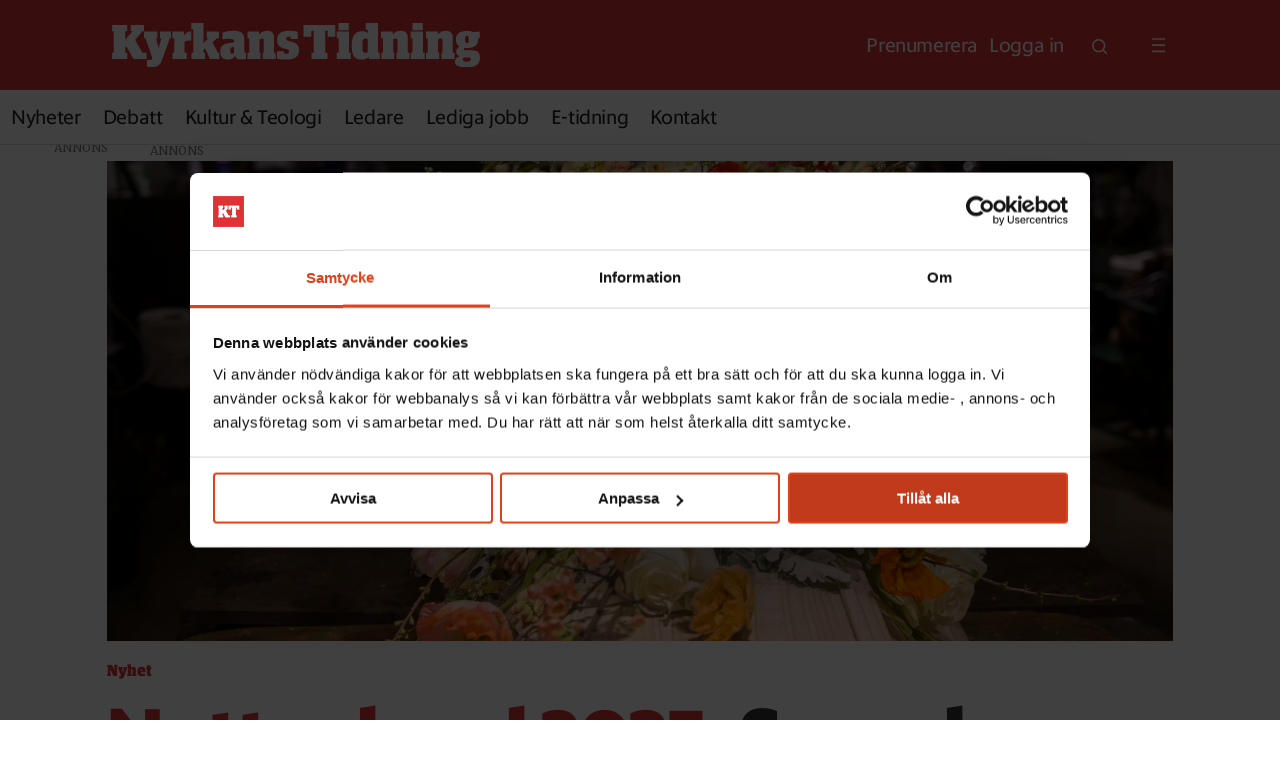

--- FILE ---
content_type: text/html; charset=UTF-8
request_url: https://www.kyrkanstidning.se/?page=7
body_size: 60767
content:
<!DOCTYPE html>
<html lang="sv-SE" dir="ltr" class="resp_fonts" data-hostpath="index">
    <head>

                
                <script type="module">
                    import { ClientAPI } from '/view-resources/baseview/public/common/ClientAPI/index.js?v=1768293024-L4';
                    window.labClientAPI = new ClientAPI({
                        pageData: {
                            url: 'https://www.kyrkanstidning.se/index',
                            pageType: 'front',
                            pageId: '100001',
                            section: '',
                            title: '',
                            seotitle: 'Förstasidan - Kyrkans Tidning',
                            sometitle: 'Förstasidan - Kyrkans Tidning',
                            description: '',
                            seodescription: '',
                            somedescription: '',
                            device: 'desktop',
                            cmsVersion: '4.2.15',
                            contentLanguage: 'sv-SE',
                            published: '',
                            tags: [],
                            bylines: [],
                            site: {
                                domain: 'https://www.kyrkanstidning.se',
                                id: '2',
                                alias: 'kyrkanstidning'
                            }
                            // Todo: Add paywall info ...
                        },
                        debug: false
                    });
                </script>

                <title>Förstasidan - Kyrkans Tidning</title>
                <meta name="title" content="Förstasidan - Kyrkans Tidning">
                <meta name="description" content="">
                <meta http-equiv="Content-Type" content="text/html; charset=utf-8">
                <link rel="canonical" href="https://www.kyrkanstidning.se/">
                <meta name="viewport" content="width=device-width, initial-scale=1">
                
                <meta property="og:type" content="frontpage">
                <meta property="og:title" content="Förstasidan - Kyrkans Tidning">
                <meta property="og:description" content="">

                
                <script data-cookieconsent="ignore">
window.dataLayer = window.dataLayer || [];
function gtag() {
dataLayer.push(arguments);
}
gtag("consent", "default", {
ad_personalization: "denied",
ad_storage: "denied",
ad_user_data: "denied",
analytics_storage: "denied",
functionality_storage: "denied",
personalization_storage: "denied",
security_storage: "granted",
wait_for_update: 500,
});
gtag("set", "ads_data_redaction", true);
gtag("set", "url_passthrough", false);
</script><script data-cookieconsent="ignore">(function(w,d,s,l,i){w[l]=w[l]||[];w[l].push({'gtm.start':
new Date().getTime(),event:'gtm.js'});var f=d.getElementsByTagName(s)[0],
j=d.createElement(s),dl=l!='dataLayer'?'&l='+l:'';j.async=true;j.src=
'https://www.googletagmanager.com/gtm.js?id='+i+dl;f.parentNode.insertBefore(j,f);
})(window,document,'script','dataLayer','GTM-523GX4BL');</script><script id="Cookiebot" src="https://consent.cookiebot.com/uc.js" data-cbid="58661266-61e3-4893-9360-80a572265c74" type="text/javascript" async></script><script src="https://cdn.mentormedier.no/analytics-injector/analytics-injector.js" data-hightouch-write-key="efcfe26267f7db5bc21ec2ca57336e5ecea997eaeb98f1b6621c0cd0f2a98d66" data-clarity-id="ultu7h8q8b" data-chartbeat-enabled="true"></script>
                
                
                <meta property="og:url" content="https://www.kyrkanstidning.se/">
                        <link type="image/x-icon" rel="icon" href="/view-resources/dachser2/public/kyrkanstidning/favicon.ico">
                        <link type="image/svg+xml" rel="icon" href="/view-resources/dachser2/public/kyrkanstidning/favicon.svg">
                        <link type="image/png" rel="icon" sizes="96x96" href="/view-resources/dachser2/public/kyrkanstidning/favicon-96x96.png">
                        <link type="image/png" rel="icon" sizes="180x180" href="/view-resources/dachser2/public/kyrkanstidning/apple-touch-icon.png">
                        <link type="image/png" rel="icon" sizes="192x192" href="/view-resources/dachser2/public/kyrkanstidning/web-app-manifest-192x192.png">
                        <link type="image/png" rel="icon" sizes="512x512" href="/view-resources/dachser2/public/kyrkanstidning/web-app-manifest-512x512.png">
                    
                <link href="https://fonts.googleapis.com/css?family=Merriweather:300,400,700,900" rel="stylesheet" >
                <link rel="stylesheet" href="/view-resources/view/css/grid.css?v=1768293024-L4">
                <link rel="stylesheet" href="/view-resources/view/css/main.css?v=1768293024-L4">
                <link rel="stylesheet" href="/view-resources/view/css/colors.css?v=1768293024-L4">
                <link rel="stylesheet" href="/view-resources/view/css/print.css?v=1768293024-L4" media="print">
                <link rel="stylesheet" href="/view-resources/view/css/foundation-icons/foundation-icons.css?v=1768293024-L4">
                <link rel="stylesheet" href="/view-resources/view/css/site/kyrkanstidning.css?v=1768293024-L4">
                <style data-key="custom_properties">
                    :root{--primary: rgba(0,0,0,1);--secondary: rgba(222,53,52,1);--tertiary: rgba(240,237,205,1);--quaternary: rgba(241,228,237,1);--quinary: rgba(255,255,255,1);--senary: rgba(88,54,78,1);--bg-primary: rgba(241,228,237,1);--bg-secondary: rgba(222,53,52,1);--bg-tertiary: rgba(88,54,78,1);--bg-quaternary: rgba(240,237,205,1);--bg-quinary: rgba(0,0,0,1);}
                </style>
                <style data-key="background_colors">
                    .bg-primary {background-color: rgba(241,228,237,1);}.bg-secondary {background-color: rgba(222,53,52,1);color: #fff;}.bg-tertiary {background-color: rgba(88,54,78,1);color: #fff;}.bg-quaternary {background-color: rgba(240,237,205,1);}.bg-quinary {background-color: rgba(0,0,0,1);color: #fff;}@media (max-width: 1023px) { .color_mobile_bg-primary {background-color: rgba(241,228,237,1);}}@media (max-width: 1023px) { .color_mobile_bg-secondary {background-color: rgba(222,53,52,1);color: #fff;}}@media (max-width: 1023px) { .color_mobile_bg-tertiary {background-color: rgba(88,54,78,1);color: #fff;}}@media (max-width: 1023px) { .color_mobile_bg-quaternary {background-color: rgba(240,237,205,1);}}@media (max-width: 1023px) { .color_mobile_bg-quinary {background-color: rgba(0,0,0,1);color: #fff;}}
                </style>
                <style data-key="background_colors_opacity">
                    .bg-primary.op-bg_20 {background-color: rgba(241, 228, 237, 0.2);}.bg-primary.op-bg_40 {background-color: rgba(241, 228, 237, 0.4);}.bg-primary.op-bg_60 {background-color: rgba(241, 228, 237, 0.6);}.bg-primary.op-bg_80 {background-color: rgba(241, 228, 237, 0.8);}.bg-secondary.op-bg_20 {background-color: rgba(222, 53, 52, 0.2);color: #fff;}.bg-secondary.op-bg_40 {background-color: rgba(222, 53, 52, 0.4);color: #fff;}.bg-secondary.op-bg_60 {background-color: rgba(222, 53, 52, 0.6);color: #fff;}.bg-secondary.op-bg_80 {background-color: rgba(222, 53, 52, 0.8);color: #fff;}.bg-tertiary.op-bg_20 {background-color: rgba(88, 54, 78, 0.2);color: #fff;}.bg-tertiary.op-bg_40 {background-color: rgba(88, 54, 78, 0.4);color: #fff;}.bg-tertiary.op-bg_60 {background-color: rgba(88, 54, 78, 0.6);color: #fff;}.bg-tertiary.op-bg_80 {background-color: rgba(88, 54, 78, 0.8);color: #fff;}.bg-quaternary.op-bg_20 {background-color: rgba(240, 237, 205, 0.2);}.bg-quaternary.op-bg_40 {background-color: rgba(240, 237, 205, 0.4);}.bg-quaternary.op-bg_60 {background-color: rgba(240, 237, 205, 0.6);}.bg-quaternary.op-bg_80 {background-color: rgba(240, 237, 205, 0.8);}.bg-quinary.op-bg_20 {background-color: rgba(0, 0, 0, 0.2);color: #fff;}.bg-quinary.op-bg_40 {background-color: rgba(0, 0, 0, 0.4);color: #fff;}.bg-quinary.op-bg_60 {background-color: rgba(0, 0, 0, 0.6);color: #fff;}.bg-quinary.op-bg_80 {background-color: rgba(0, 0, 0, 0.8);color: #fff;}@media (max-width: 1023px) { .color_mobile_bg-primary.op-bg_20 {background-color: rgba(241, 228, 237, 0.2);}}@media (max-width: 1023px) { .color_mobile_bg-primary.op-bg_40 {background-color: rgba(241, 228, 237, 0.4);}}@media (max-width: 1023px) { .color_mobile_bg-primary.op-bg_60 {background-color: rgba(241, 228, 237, 0.6);}}@media (max-width: 1023px) { .color_mobile_bg-primary.op-bg_80 {background-color: rgba(241, 228, 237, 0.8);}}@media (max-width: 1023px) { .color_mobile_bg-secondary.op-bg_20 {background-color: rgba(222, 53, 52, 0.2);color: #fff;}}@media (max-width: 1023px) { .color_mobile_bg-secondary.op-bg_40 {background-color: rgba(222, 53, 52, 0.4);color: #fff;}}@media (max-width: 1023px) { .color_mobile_bg-secondary.op-bg_60 {background-color: rgba(222, 53, 52, 0.6);color: #fff;}}@media (max-width: 1023px) { .color_mobile_bg-secondary.op-bg_80 {background-color: rgba(222, 53, 52, 0.8);color: #fff;}}@media (max-width: 1023px) { .color_mobile_bg-tertiary.op-bg_20 {background-color: rgba(88, 54, 78, 0.2);color: #fff;}}@media (max-width: 1023px) { .color_mobile_bg-tertiary.op-bg_40 {background-color: rgba(88, 54, 78, 0.4);color: #fff;}}@media (max-width: 1023px) { .color_mobile_bg-tertiary.op-bg_60 {background-color: rgba(88, 54, 78, 0.6);color: #fff;}}@media (max-width: 1023px) { .color_mobile_bg-tertiary.op-bg_80 {background-color: rgba(88, 54, 78, 0.8);color: #fff;}}@media (max-width: 1023px) { .color_mobile_bg-quaternary.op-bg_20 {background-color: rgba(240, 237, 205, 0.2);}}@media (max-width: 1023px) { .color_mobile_bg-quaternary.op-bg_40 {background-color: rgba(240, 237, 205, 0.4);}}@media (max-width: 1023px) { .color_mobile_bg-quaternary.op-bg_60 {background-color: rgba(240, 237, 205, 0.6);}}@media (max-width: 1023px) { .color_mobile_bg-quaternary.op-bg_80 {background-color: rgba(240, 237, 205, 0.8);}}@media (max-width: 1023px) { .color_mobile_bg-quinary.op-bg_20 {background-color: rgba(0, 0, 0, 0.2);color: #fff;}}@media (max-width: 1023px) { .color_mobile_bg-quinary.op-bg_40 {background-color: rgba(0, 0, 0, 0.4);color: #fff;}}@media (max-width: 1023px) { .color_mobile_bg-quinary.op-bg_60 {background-color: rgba(0, 0, 0, 0.6);color: #fff;}}@media (max-width: 1023px) { .color_mobile_bg-quinary.op-bg_80 {background-color: rgba(0, 0, 0, 0.8);color: #fff;}}
                </style>
                <style data-key="border_colors">
                    .border-bg-primary{--border-color: var(--bg-primary);}.mobile_border-bg-primary{--mobile-border-color: var(--bg-primary);}.border-bg-secondary{--border-color: var(--bg-secondary);}.mobile_border-bg-secondary{--mobile-border-color: var(--bg-secondary);}.border-bg-tertiary{--border-color: var(--bg-tertiary);}.mobile_border-bg-tertiary{--mobile-border-color: var(--bg-tertiary);}.border-bg-quaternary{--border-color: var(--bg-quaternary);}.mobile_border-bg-quaternary{--mobile-border-color: var(--bg-quaternary);}.border-bg-quinary{--border-color: var(--bg-quinary);}.mobile_border-bg-quinary{--mobile-border-color: var(--bg-quinary);}
                </style>
                <style data-key="font_colors">
                    .primary {color: rgba(0,0,0,1) !important;}.secondary {color: rgba(222,53,52,1) !important;}.tertiary {color: rgba(240,237,205,1) !important;}.quaternary {color: rgba(241,228,237,1) !important;}.quinary {color: rgba(255,255,255,1) !important;}.senary {color: rgba(88,54,78,1) !important;}@media (max-width: 1023px) { .color_mobile_primary {color: rgba(0,0,0,1) !important;}}@media (max-width: 1023px) { .color_mobile_secondary {color: rgba(222,53,52,1) !important;}}@media (max-width: 1023px) { .color_mobile_tertiary {color: rgba(240,237,205,1) !important;}}@media (max-width: 1023px) { .color_mobile_quaternary {color: rgba(241,228,237,1) !important;}}@media (max-width: 1023px) { .color_mobile_quinary {color: rgba(255,255,255,1) !important;}}@media (max-width: 1023px) { .color_mobile_senary {color: rgba(88,54,78,1) !important;}}
                </style>
                <style data-key="image_gradient">
                    .image-gradient-bg-primary{--background-color: var(--bg-primary);}.color_mobile_image-gradient-bg-primary{--mobile-background-color: var(--bg-primary);}.image-gradient-bg-secondary{--background-color: var(--bg-secondary);}.color_mobile_image-gradient-bg-secondary{--mobile-background-color: var(--bg-secondary);}.image-gradient-bg-tertiary{--background-color: var(--bg-tertiary);}.color_mobile_image-gradient-bg-tertiary{--mobile-background-color: var(--bg-tertiary);}.image-gradient-bg-quaternary{--background-color: var(--bg-quaternary);}.color_mobile_image-gradient-bg-quaternary{--mobile-background-color: var(--bg-quaternary);}.image-gradient-bg-quinary{--background-color: var(--bg-quinary);}.color_mobile_image-gradient-bg-quinary{--mobile-background-color: var(--bg-quinary);}
                </style>
                <style data-key="custom_css_variables">
                :root {
                    --lab_page_width: 1088px;
                    --lab_columns_gutter: 11px;
                    --space-top: 120;
                    --space-top-adnuntiusAd: ;
                }

                @media(max-width: 767px) {
                    :root {
                        --lab_columns_gutter: 10px;
                    }
                }

                @media(min-width: 767px) {
                    :root {
                    }
                }
                </style>
<script src="/view-resources/public/common/JWTCookie.js?v=1768293024-L4"></script>
<script src="/view-resources/public/common/Paywall.js?v=1768293024-L4"></script>
                <script>
                window.Dac = window.Dac || {};
                (function () {
                    if (navigator) {
                        window.Dac.clientData = {
                            language: navigator.language,
                            userAgent: navigator.userAgent,
                            innerWidth: window.innerWidth,
                            innerHeight: window.innerHeight,
                            deviceByMediaQuery: getDeviceByMediaQuery(),
                            labDevice: 'desktop', // Device from labrador
                            device: 'desktop', // Device from varnish
                            paywall: {
                                isAuthenticated: isPaywallAuthenticated(),
                                toggleAuthenticatedContent: toggleAuthenticatedContent,
                                requiredProducts: [],
                            },
                            page: {
                                id: '100001',
                                extId: ''
                            },
                            siteAlias: 'kyrkanstidning',
                            debug: window.location.href.includes('debug=1')
                        };
                        function getDeviceByMediaQuery() {
                            if (window.matchMedia('(max-width: 767px)').matches) return 'mobile';
                            if (window.matchMedia('(max-width: 1023px)').matches) return 'tablet';
                            return 'desktop';
                        }

                        function isPaywallAuthenticated() {
                            if (window.Dac && window.Dac.JWTCookie) {
                                var JWTCookie = new Dac.JWTCookie({ debug: false });
                                return JWTCookie.isAuthenticated();
                            }
                            return false;
                        }

                        function toggleAuthenticatedContent(settings) {
                            if (!window.Dac || !window.Dac.Paywall) {
                                return;
                            }
                            var Paywall = new Dac.Paywall();
                            var updateDOM = Paywall.updateDOM;

                            if(settings && settings.displayUserName) {
                                var userName = Paywall.getUserName().then((userName) => {
                                    updateDOM(userName !== false, userName, settings.optionalGreetingText);
                                });
                            } else {
                                updateDOM(window.Dac.clientData.paywall.isAuthenticated);
                            }
                        }
                    }
                }());
                </script>

                    <script type="module" src="/view-resources/baseview/public/common/baseview/moduleHandlers.js?v=1768293024-L4" data-cookieconsent="ignore"></script>

                        <script async src="https://securepubads.g.doubleclick.net/tag/js/gpt.js"></script>
                        <script>
                            window.googletag = window.googletag || {cmd: []};

                            googletag.cmd.push(function() {
                                var handleAsTablet = (Dac.clientData.device === 'tablet' || Dac.clientData.innerWidth < 1316);

                                if (!(handleAsTablet && '' === 'true')) {
                                    googletag
                                        .defineSlot('/21933238330/kt_panorama_1', [[980,240], [970,250], [980,120], [980,300], [980,360]], 'kt_panorama_1')
                                        .addService(googletag.pubads());
                                }
                                if (!(handleAsTablet && '' === 'true')) {
                                    googletag
                                        .defineSlot('/21933238330/kt_takeover', [[1920,1080]], 'kt_takeover')
                                        .addService(googletag.pubads());
                                }
                                if (!(handleAsTablet && '' === 'true')) {
                                    googletag
                                        .defineSlot('/21933238330/kt_panorama_2', [[980,240], [970,250], [980,120], [980,300], [980,360]], 'kt_panorama_2')
                                        .addService(googletag.pubads());
                                }
                                if (!(handleAsTablet && '' === 'true')) {
                                    googletag
                                        .defineSlot('/21933238330/kt_panorama_3', [[980,240], [970,250], [980,120], [980,300], [980,360]], 'kt_panorama_3')
                                        .addService(googletag.pubads());
                                }
                                if (!(handleAsTablet && '' === 'true')) {
                                    googletag
                                        .defineSlot('/21933238330/kt_panorama_4', [[980,240], [970,250], [980,120], [980,300], [980,360]], 'kt_panorama_4')
                                        .addService(googletag.pubads());
                                }

                                googletag.pubads().setTargeting("env", "prod");
                                googletag.pubads().setTargeting("site", "kyrkanstidning");
                                googletag.pubads().setTargeting("section", "");
                                googletag.pubads().setTargeting("context", "front");
                                googletag.pubads().setTargeting("hostpath", "index");

                                var useLadyLoading = false || false;
                                if (useLadyLoading) {
                                    googletag.pubads().enableLazyLoad({
                                        fetchMarginPercent: 150 || 150, // Fetch ad content when it is within 1.5 viewports of the visible area
                                        renderMarginPercent: 150 || 150,  // Render ads when they are within 1.5 viewports of the visible area
                                        mobileScaling: 2.0
                                    });
                                }
                                
                                googletag.pubads().enableSingleRequest();
                                googletag.pubads().collapseEmptyDivs();
                                googletag.enableServices();
                            });
                        </script>
                <link href="https://fonts.googleapis.com/css2?family=Merriweather:ital,opsz,wght@0,18..144,300..900;1,18..144,300..900&display=swap'" rel="stylesheet" >
                <style id="dachser-vieweditor-styles">
                    .articleHeader .headline { font-family: "KT Sanomat Sans Compact Web"; font-weight: 700; font-style: normal; font-size: 5.125rem; line-height: 1.05; text-transform: none; letter-spacing: -0.01em; }@media (max-width: 767px) { .resp_fonts .articleHeader .headline {font-size: calc(0.262vw * 36); line-height: 1.05; } }
                    .topBarMenu ul li a, topBarMenu ul li span, .pageHeader .hamburger .hamburger-container .topBarMenu ul li { font-family: "KT Sanomat Sans Text Web"; font-weight: 400; font-style: normal; font-size: 1.25rem; text-transform: none; letter-spacing: -0.02em; }@media (max-width: 767px) { .resp_fonts .topBarMenu ul li a, topBarMenu ul li span, .pageHeader .hamburger .hamburger-container .topBarMenu ul li {font-size: calc(0.262vw * 14); } }
                    .mainMenu ul li a, .mainMenu ul li span, .pageHeader .hamburger .hamburger-container .mainMenu ul li { font-family: "KT Sanomat Sans Text Web"; font-weight: 400; font-style: normal; font-size: 1.25rem; text-transform: none; letter-spacing: -0.02em; }
                    .articlescroller ul li h3 { font-family: "KT Sanomat Sans Compact Web"; font-weight: 700; font-style: normal; font-size: 1.25rem; line-height: 1.2; text-transform: none; letter-spacing: normal; }@media (max-width: 767px) { .resp_fonts .articlescroller ul li h3 {font-size: calc(0.262vw * 18); line-height: 1.2; } }
                    .articleList ul li a .al-kicker { font-family: "KT Sanomat Sans Text Web"; font-weight: 400; font-style: normal; font-size: 1rem; text-transform: capitalize; letter-spacing: -0.02em; color: #de3534; }@media (max-width: 767px) { .resp_fonts .articleList ul li a .al-kicker {font-size: calc(0.262vw * 14); } }
                    .articlescroller ul li .subtitle { font-family: "KT Sanomat Sans Text Web"; font-weight: 400; font-style: normal; font-size: 0.875rem; text-transform: none; letter-spacing: -0.02em; }@media (max-width: 767px) { .resp_fonts .articlescroller ul li .subtitle {font-size: calc(0.262vw * 12); } }
                    .quotebox .content h3 { font-family: "Majrit Hd"; font-weight: 500; font-style: normal; font-size: 2rem; text-transform: none; letter-spacing: -0.02em; }@media (max-width: 767px) { .resp_fonts .quotebox .content h3 {font-size: calc(0.262vw * 26); } }
                    .quotebox .content p { font-family: "KT Sanomat Sans Text Web"; font-weight: 400; font-style: normal; font-size: 0.9375rem; text-transform: none; letter-spacing: -0.02em; }
                    .articleFooter .tags a { font-family: "KT Sanomat Sans Text Web"; font-weight: 700; font-style: normal; font-size: 0.9375rem; text-transform: none; letter-spacing: -0.02em; color: #de3534; }
                    .customMenu1 ul li a, .customMenu1 ul li span, .pageHeader .hamburger .hamburger-container .customMenu1 ul li { font-family: "KT Sanomat Sans Text Web"; font-weight: 400; font-style: normal; text-transform: none; letter-spacing: -0.02em; }@media (max-width: 767px) { .resp_fonts .customMenu1 ul li a, .customMenu1 ul li span, .pageHeader .hamburger .hamburger-container .customMenu1 ul li {font-size: calc(0.262vw * 20); } }
                    .pageHeader .search-container input[type=text] { font-family: "KT Sanomat Sans Text Web"; font-weight: 400; font-style: normal; font-size: 2.375rem; text-transform: none; letter-spacing: -0.02em; }@media (max-width: 767px) { .resp_fonts .pageHeader .search-container input[type=text] {font-size: calc(0.262vw * 26); } }
                    .articlescroller .articlescroller-header { font-family: "Guardian Compact Web"; font-weight: 900; font-style: normal; font-size: 1.5rem; text-transform: none; letter-spacing: normal; color: #de3534; }@media (max-width: 767px) { .resp_fonts .articlescroller .articlescroller-header {font-size: calc(0.262vw * 22); } }
                    .toplist h3.headline { font-family: "Guardian Compact Web"; font-weight: 900; font-style: normal; font-size: 1.5rem; text-transform: none; letter-spacing: normal; color: #de3534; }@media (max-width: 767px) { .resp_fonts .toplist h3.headline {font-size: calc(0.262vw * 22); } }
                    .toplist ul li .text h4 { font-family: "KT Sanomat Sans Compact Web"; font-weight: 700; font-style: normal; font-size: 1.25rem; text-transform: none; letter-spacing: normal; }@media (max-width: 767px) { .resp_fonts .toplist ul li .text h4 {font-size: calc(0.262vw * 20); } }
                    .toplist ul li .text time { font-family: "KT Sanomat Sans Text Web"; font-weight: 400; font-style: normal; font-size: 0.75rem; text-transform: none; letter-spacing: -0.02em; }@media (max-width: 767px) { .resp_fonts .toplist ul li .text time {font-size: calc(0.262vw * 12); } }
                    .factbox h2 { font-family: "Guardian Compact Web"; font-weight: 900; font-style: normal; font-size: 1.625rem; text-transform: none; letter-spacing: normal; }@media (max-width: 767px) { .resp_fonts .factbox h2 {font-size: calc(0.262vw * 24); } }
                    .factbox .fact { font-family: "KT Sanomat Sans Text Web"; font-weight: 400; font-style: normal; font-size: 1.0625rem; text-transform: none; letter-spacing: -0.02em; }
                    .articleHeader .subtitle { font-family: "Majrit Hd"; font-weight: 500; font-style: normal; font-size: 1.875rem; line-height: 1.4; text-transform: none; letter-spacing: -0.02em; }@media (max-width: 767px) { .resp_fonts .articleHeader .subtitle {font-size: calc(0.262vw * 20); line-height: 1.4; } }
                    .byline .name { font-family: "KT Sanomat Sans Text Web"; font-weight: 700; font-style: normal; font-size: 1.125rem; line-height: 1.4; text-transform: none; letter-spacing: -0.01em; color: #000000; }@media (max-width: 767px) { .resp_fonts .byline .name {font-size: calc(0.262vw * 18); line-height: 1.4; } }
                    .bodytext { font-family: "Merriweather"; font-weight: normal; font-style: normal; font-size: 1.25rem; line-height: 1.6; text-transform: none; letter-spacing: normal; color: #141414; }@media (max-width: 767px) { .resp_fonts .bodytext {font-size: calc(0.262vw * 17); line-height: 1.6; } }
                    .bodytext > h2 { font-family: "KT Sanomat Sans Compact Web"; font-weight: 700; font-style: normal; font-size: 1.625rem; line-height: 1.2; text-transform: none; letter-spacing: -0.01em; color: #141414; }@media (max-width: 767px) { .resp_fonts .bodytext > h2 {font-size: calc(0.262vw * 24); line-height: 1.2; } }
                    .bodytext > h3 { font-family: "KT Sanomat Sans Compact Web"; font-weight: 700; font-style: normal; font-size: 1.625rem; line-height: 1.2; text-transform: none; letter-spacing: -0.01em; color: #141414; }@media (max-width: 767px) { .resp_fonts .bodytext > h3 {font-size: calc(0.262vw * 24); line-height: 1.2; } }
                    article .meta .dates { font-family: "KT Sanomat Sans Text Web"; font-weight: 400; font-style: normal; font-size: 0.75rem; line-height: 1.4; text-transform: lowercase; letter-spacing: -0.02em; }@media (max-width: 767px) { .resp_fonts article .meta .dates {font-size: calc(0.262vw * 12); line-height: 1.4; } }
                    article .meta .dates .dateLabel { font-family: "KT Sanomat Sans Text Web"; font-weight: 400; font-style: normal; font-size: 0.75rem; line-height: 1.4; text-transform: none; letter-spacing: -0.02em; }@media (max-width: 767px) { .resp_fonts article .meta .dates .dateLabel {font-size: calc(0.262vw * 12); line-height: 1.4; } }
                    article .articleHeader .caption { font-family: "KT Sanomat Sans Text Web"; font-weight: 400; font-style: normal; font-size: 0.9375rem; line-height: 1.4; text-transform: none; letter-spacing: -0.02em; }@media (max-width: 767px) { .resp_fonts article .articleHeader .caption {font-size: calc(0.262vw * 15); line-height: 1.4; } }
                    .articleHeader .kicker { font-family: "Guardian Compact Web"; font-weight: 900; font-style: normal; font-size: 1.25rem; line-height: 1.4; text-transform: capitalize; letter-spacing: normal; color: #de3534; }@media (max-width: 767px) { .resp_fonts .articleHeader .kicker {font-size: calc(0.262vw * 14); line-height: 1.4; } }
                    article .bodytext figure .caption { font-family: "KT Sanomat Sans Text Web"; font-weight: 400; font-style: normal; font-size: 0.9375rem; line-height: 1.4; text-transform: none; letter-spacing: -0.02em; }@media (max-width: 767px) { .resp_fonts article .bodytext figure .caption {font-size: calc(0.262vw * 15); line-height: 1.4; } }
                    article.column .content .headline { font-family: "KT Sanomat Sans Compact Web"; font-weight: 700; font-style: normal; line-height: 1.10; text-transform: none; letter-spacing: -0.01em; }@media (max-width: 767px) { .resp_fonts article.column .content .headline {line-height: 1.03; } }
                    article.column .content .kicker { font-family: "Guardian Compact Web"; font-weight: 900; font-style: normal; font-size: 1rem; text-transform: none; letter-spacing: normal; color: #de3534; }@media (max-width: 767px) { .resp_fonts article.column .content .kicker {font-size: calc(0.262vw * 14); } }
                    article.column .content .subtitle { font-family: "Merriweather"; font-weight: 400; font-style: normal; font-size: 1.125rem; line-height: 1.4; text-transform: none; letter-spacing: normal; }@media (max-width: 767px) { .resp_fonts article.column .content .subtitle {font-size: calc(0.262vw * 15); line-height: 1.4; } }
                    .articlesByTag ul li a h4 { font-family: "KT Sanomat Sans Compact Web"; font-weight: 700; font-style: normal; text-transform: none; letter-spacing: normal; }
                    .articlesByTag.toplist h3 { font-family: "Guardian Compact Web"; font-weight: 900; font-style: normal; font-size: 1.5rem; text-transform: none; letter-spacing: normal; color: #de3534; }@media (max-width: 767px) { .resp_fonts .articlesByTag.toplist h3 {font-size: calc(0.262vw * 22); } }
                    .toplist ul li .text time { font-family: "KT Sanomat Sans Text Web"; font-weight: 400; font-style: normal; font-size: 0.75rem; text-transform: none; letter-spacing: -0.01em; }@media (max-width: 767px) { .resp_fonts .toplist ul li .text time {font-size: calc(0.262vw * 12); } }
                    .articlescroller ul li .lab-articlescroller-published-date.lab-articlescroller-published-date { font-family: "KT Sanomat Sans Text Web"; font-weight: 400; font-style: normal; font-size: 0.75rem; text-transform: none; letter-spacing: -0.01em; }@media (max-width: 767px) { .resp_fonts .articlescroller ul li .lab-articlescroller-published-date.lab-articlescroller-published-date {font-size: calc(0.262vw * 12); } }
                    .articlesByTag.toplist ul li a .abt-kicker { font-family: "Guardian Compact Web"; font-weight: 900; font-style: normal; font-size: 0.875rem; text-transform: capitalize; letter-spacing: normal; color: #de3534; }@media (max-width: 767px) { .resp_fonts .articlesByTag.toplist ul li a .abt-kicker {font-size: calc(0.262vw * 14); } }
                    .articlescroller ul li h4 { font-family: "Guardian Compact Web"; font-weight: 900; font-style: normal; font-size: 0.875rem; text-transform: capitalize; letter-spacing: normal; color: #de3534; }@media (max-width: 767px) { .resp_fonts .articlescroller ul li h4 {font-size: calc(0.262vw * 14); } }
                    .bottomBarMenu ul li a, .bottomBarMenu ul li span, .pageHeader .hamburger .hamburger-container .bottomBarMenu ul li { font-family: "KT Sanomat Sans Text Web"; font-weight: 700; font-style: normal; font-size: 2.125rem; text-transform: none; letter-spacing: -0.02em; }@media (max-width: 767px) { .resp_fonts .bottomBarMenu ul li a, .bottomBarMenu ul li span, .pageHeader .hamburger .hamburger-container .bottomBarMenu ul li {font-size: calc(0.262vw * 26); } }
                    .articlesByTag.toplist ul li a .publishedTime { font-family: "KT Sanomat Sans Text Web"; font-weight: 400; font-style: normal; font-size: 0.75rem; text-transform: none; letter-spacing: -0.01em; }@media (max-width: 767px) { .resp_fonts .articlesByTag.toplist ul li a .publishedTime {font-size: calc(0.262vw * 12); } }
                    footer.page { font-family: "KT Sanomat Sans Text Web"; font-weight: 400; font-style: normal; font-size: 1.25rem; text-transform: none; letter-spacing: -0.04em; color: #FFFFFF; }@media (max-width: 767px) { .resp_fonts footer.page {font-size: calc(0.262vw * 20); } }
                    .paywallTeaser .inner .header .lab-paywall-teaser-title { font-family: "KT Sanomat Sans Text Web"; font-weight: 400; font-style: normal; font-size: 1.125rem; text-transform: none; letter-spacing: -0.02em; }@media (max-width: 767px) { .resp_fonts .paywallTeaser .inner .header .lab-paywall-teaser-title {font-size: calc(0.262vw * 18); } }
                    .paywallTeaser .inner .offers .offer .price { font-family: "KT Sanomat Sans Text Web"; font-weight: 400; font-style: normal; font-size: 1.125rem; text-transform: none; letter-spacing: -0.02em; }@media (max-width: 767px) { .resp_fonts .paywallTeaser .inner .offers .offer .price {font-size: calc(0.262vw * 18); } }
                    .paywallTeaser .inner .offers .offer .lab-paywall-teaser-offer-title { font-family: "KT Sanomat Sans Text Web"; font-weight: 400; font-style: normal; font-size: 1.125rem; text-transform: none; letter-spacing: -0.02em; }@media (max-width: 767px) { .resp_fonts .paywallTeaser .inner .offers .offer .lab-paywall-teaser-offer-title {font-size: calc(0.262vw * 18); } }
                    .paywallTeaser .inner .header .login { font-family: "KT Sanomat Sans Text Web"; font-weight: 400; font-style: normal; font-size: 1.125rem; text-transform: none; letter-spacing: -0.02em; }@media (max-width: 767px) { .resp_fonts .paywallTeaser .inner .header .login {font-size: calc(0.262vw * 18); } }
                    .paywallTeaser .inner .nav .login { font-family: "KT Sanomat Sans Text Web"; font-weight: 400; font-style: normal; font-size: 1.125rem; text-transform: none; letter-spacing: -0.02em; }@media (max-width: 767px) { .resp_fonts .paywallTeaser .inner .nav .login {font-size: calc(0.262vw * 18); } }
                    .font-GuardianCompactWeb { font-family: "Guardian Compact Web" !important; }
                    .font-GuardianCompactWeb.font-weight-black { font-weight: 900 !important; }
                    .font-KTSanomatSansCompactWeb { font-family: "KT Sanomat Sans Compact Web" !important; }
                    .font-KTSanomatSansCompactWeb.font-weight-bold { font-weight: 700 !important; }
                    .font-KTSanomatSansTextWeb { font-family: "KT Sanomat Sans Text Web" !important; }
                    .font-KTSanomatSansTextWeb.font-weight-normal { font-weight: 400 !important; }
                    .font-KTSanomatSansTextWeb.font-weight-bold { font-weight: 700 !important; }
                    .font-MajritHd { font-family: "Majrit Hd" !important; }
                    .font-MajritHd.font-weight-light { font-weight: 300 !important; }
                    .font-MajritHd.font-weight-normal { font-weight: 500 !important; }
                    .font-GlosaTextMedium { font-family: "Glosa Text Medium" !important; }
                    .font-GlosaTextMedium.font-weight-normal { font-weight: 500 !important; }
                    .font-GlosaTextBlack { font-family: "Glosa Text Black" !important; }
                    .font-GlosaTextBlack.font-weight-black { font-weight: 900 !important; }
                    .font-Merriweather { font-family: "Merriweather" !important; }
                    .font-Merriweather.font-weight-normal { font-weight: normal !important; }
                    .font-Merriweather.font-weight-bold { font-weight: 700 !important; }
                    .font-Merriweather.font-weight-black { font-weight: 800 !important; }
                </style>
                <style id="css_variables"></style>
                <script>
                    window.dachserData = {
                        _data: {},
                        _instances: {},
                        get: function(key) {
                            return dachserData._data[key] || null;
                        },
                        set: function(key, value) {
                            dachserData._data[key] = value;
                        },
                        push: function(key, value) {
                            if (!dachserData._data[key]) {
                                dachserData._data[key] = [];
                            }
                            dachserData._data[key].push(value);
                        },
                        setInstance: function(key, identifier, instance) {
                            if (!dachserData._instances[key]) {
                                dachserData._instances[key] = {};
                            }
                            dachserData._instances[key][identifier] = instance;
                        },
                        getInstance: function(key, identifier) {
                            return dachserData._instances[key] ? dachserData._instances[key][identifier] || null : null;
                        },
                        reflow: () => {}
                    };
                </script>
                

                <script type="application/ld+json">
                [{"@context":"http://schema.org","@type":"WebSite","name":"kyrkanstidning","url":"https://www.kyrkanstidning.se"},{"@context":"https://schema.org","@type":"WebPage","name":"Förstasidan - Kyrkans Tidning","description":""}]
                </script>                
                <script >// Lets us show the users as "logged inn" even if they have no active subscriptions
window.Dac.clientData.paywall.toggleAuthenticatedContent = function() {
    const uniteAuthenticated = document.cookie.split(';').some((item) => item.trim().startsWith('Paywall-Subscriber='));
    if (!window.Dac || !window.Dac.Paywall) return;
    var Paywall = new Dac.Paywall();
    var updateDOM = Paywall.updateDOM;
    updateDOM(uniteAuthenticated);
}</script><script src="https://assets.mailmojo.no/sdk.js" data-token="uRucasHD5X3VAiz2H43eJKwSEHl5Zu" async></script>
                
                



<script>
var k5aMeta = { "title": "Förstasidan - Kyrkans Tidning", "teasertitle": "", "kicker": "", "url": "https://www.kyrkanstidning.se/", "login": (Dac.clientData.paywall.isAuthenticated ? 1 : 0), "subscriber": (Dac.clientData.paywall.isAuthenticated ? 1 : 0), "subscriberId": (Dac.clientData.subscriberId ? `"${ Dac.clientData.subscriberId }"` : "") };
</script>
                <script src="//cl.k5a.io/6156b8c81b4d741e051f44c2.js" async></script>

                <script src="https://cl-eu6.k5a.io//67af34d62db2c77fa03328f3.js" async></script>
        
    </head>
    <body class="l4 front site_kyrkanstidning"
        
        >

        <script ></script><!-- Google Tag Manager (noscript) --> <noscript><iframe src="https://www.googletagmanager.com/ns.html?id=GTM-532GX4BL" height="0" width="0" style="display:none;visibility:hidden"></iframe></noscript> <!-- End Google Tag Manager (noscript) --><script ></script>
        <script>
        document.addEventListener("DOMContentLoaded", (event) => {
            setScrollbarWidth();
            window.addEventListener('resize', setScrollbarWidth);
        });
        function setScrollbarWidth() {
            const root = document.querySelector(':root');
            const width = (window.innerWidth - document.body.offsetWidth < 21) ? window.innerWidth - document.body.offsetWidth : 15;
            root.style.setProperty('--lab-scrollbar-width', `${ width }px`);
        }
        </script>

        
        <a href="#main" class="skip-link">Jump to main content</a>

        <header class="pageElement pageHeader">
    <div class="row main-row">
    <div class="section top-section">
<figure class="logo">
    <a href=" //kyrkanstidning.se" aria-label="Gå till förstasidan">
        <img src="/view-resources/dachser2/public/kyrkanstidning/logo.svg"
            alt="Gå till förstasidan. Logo, Kyrkans Tidning"
            width="214"
            >
    </a>
</figure>
<nav class="navigation topBarMenu">
	<ul class="menu-list">
			<li class="first-list-item dac-paywall-not-authenticated dac-hidden-desktop-down">
				<a href="https://auth.kyrkanstidning.se/" target="_self">Prenumerera</a>
			</li>
			<li class="first-list-item dac-paywall-not-authenticated">
				<a href="https://api.kyrkanstidning.se/paywall/login?siteAlias=kyrkanstidning&contentUrl=https%3A%2F%2Fwww.kyrkanstidning.se%2F" target="_self">Logga in</a>
			</li>
			<li class="first-list-item dac-paywall-authenticated">
				<a href="https://api.kyrkanstidning.se/paywall/logout?siteAlias=kyrkanstidning" target="_self">Logga ut</a>
			</li>
	</ul>
</nav>



	<script>
		(function () {
			const menuLinks = document.querySelectorAll(`nav.topBarMenu ul li a`);
			for (let i = 0; i < menuLinks.length; i++) {
				const link = menuLinks[i].pathname;
				if (link === window.location.pathname) {
					menuLinks[i].parentElement.classList.add('lab-link-active');
				} else {
					menuLinks[i].parentElement.classList.remove('lab-link-active');
				}
			}
		})();
	</script>

<div data-id="pageElements-6" class="search to-be-expanded dac-hidden-desktop-down">

        <button class="search-button search-expander" aria-label="Sök"  aria-expanded="false" aria-controls="search-input-6" >
                <i class="open fi-magnifying-glass"></i>
                <i class="close fi-x"></i>
        </button>

    <form class="search-container" action="/cse" method="get" role="search">
        <label for="search-input-6" class="visuallyhidden">Sök</label>
        <input type="text" id="search-input-6" name="q" placeholder="Sök...">
    </form>
</div>

        <script>
            // Do the check for the search button inside the if statement, so we don't set a global const if there are multiple search buttons
            if (document.querySelector('[data-id="pageElements-6"] .search-button')) {
                // Now we can set a const that is only available inside the if scope
                const searchButton = document.querySelector('[data-id="pageElements-6"] .search-button');
                searchButton.addEventListener('click', (event) => {
                    event.preventDefault();
                    event.stopPropagation();

                    // Toggle the expanded class on the search button and set the aria-expanded attribute.
                    searchButton.parentElement.classList.toggle('expanded');
                    searchButton.setAttribute('aria-expanded', searchButton.getAttribute('aria-expanded') === 'true' ? 'false' : 'true');
                    searchButton.setAttribute('aria-label', searchButton.getAttribute('aria-expanded') === 'true' ? 'Stäng sökningen' : 'Öppna sökning');

                    // Set focus to the input. 
                    // This might be dodgy due to moving focus automatically, but we'll keep it in for now.
                    if (searchButton.getAttribute('aria-expanded') === 'true') {
                        document.getElementById('search-input-6').focus();
                    }
                }, false);
            }

            if (document.getElementById('bonusButton')) {
                document.getElementById('bonusButton').addEventListener('click', (event) => {
                    document.querySelector('[data-id="pageElements-6"] .search-container').submit();
                }, false);
            }

            /*
                There should probably be some sort of sorting of the elements, so that if the search button is to the right,
                the tab order should be the input before the button.
                This is a job for future me.
            */
        </script>
<div class="hamburger to-be-expanded" data-id="pageElements-7">
    <div class="positionRelative">
        <span class="hamburger-button hamburger-expander ">
            <button class="burger-btn" aria-label="Öppna menyn" aria-expanded="false" aria-controls="hamburger-container" aria-haspopup="menu">
                    <i class="open fi-list"></i>
                    <i class="close fi-x"></i>
            </button>
        </span>
            <div class="hamburger-container" id="hamburger-container">        
                <div data-id="pageElements-8" class="search visible dac-hidden-desktop-up">

        <button class="search-button" aria-label="Sök" >
                <i class="open fi-magnifying-glass"></i>
                <i class="close fi-x"></i>
        </button>

    <form class="search-container" action="/cse" method="get" role="search">
        <label for="search-input-8" class="visuallyhidden">Sök</label>
        <input type="text" id="search-input-8" name="q" placeholder="Sök...">
    </form>
</div>

    <script>
        if (document.querySelector('[data-id="pageElements-8"] .search-button')) {
            document.querySelector('[data-id="pageElements-8"] .search-button').addEventListener('click', (event) => {
                document.querySelector('[data-id="pageElements-8"] .search-container').submit();
            }, false);
        }
    </script>
<div class="section menu-section">
<nav class="navigation customMenu1 dac-hidden-desktop-up">
	<ul class="menu-list">
			<li class="first-list-item ">
				<a href="#" target="_self">Prenumerera</a>
			</li>
	</ul>
</nav>



	<script>
		(function () {
			const menuLinks = document.querySelectorAll(`nav.customMenu1 ul li a`);
			for (let i = 0; i < menuLinks.length; i++) {
				const link = menuLinks[i].pathname;
				if (link === window.location.pathname) {
					menuLinks[i].parentElement.classList.add('lab-link-active');
				} else {
					menuLinks[i].parentElement.classList.remove('lab-link-active');
				}
			}
		})();
	</script>

<nav class="navigation bottomBarMenu">
	<ul class="menu-list">
			<li class="first-list-item ">
				<a href="/nyheter" target="_self">Nyheter</a>
			</li>
			<li class="first-list-item ">
				<a href="/debatt" target="_self">Debatt</a>
			</li>
			<li class="first-list-item ">
				<a href="/ledare" target="_self">Ledare</a>
			</li>
			<li class="first-list-item ">
				<a href="/kultur" target="_self">Kultur &amp; Teologi</a>
			</li>
			<li class="first-list-item ">
				<a href="/kyrkfolk" target="_self">Kyrkfolk</a>
			</li>
			<li class="first-list-item ">
				<a href="/podcast" target="_self">Podd</a>
			</li>
			<li class="first-list-item ">
				<a href="/kronikor" target="_self">Krönikor</a>
			</li>
	</ul>
</nav>



	<script>
		(function () {
			const menuLinks = document.querySelectorAll(`nav.bottomBarMenu ul li a`);
			for (let i = 0; i < menuLinks.length; i++) {
				const link = menuLinks[i].pathname;
				if (link === window.location.pathname) {
					menuLinks[i].parentElement.classList.add('lab-link-active');
				} else {
					menuLinks[i].parentElement.classList.remove('lab-link-active');
				}
			}
		})();
	</script>

<nav class="navigation dropdownMenu">
	<ul class="menu-list">
			<li class="first-list-item ">
				<a href="https://jobb.kyrkanstidning.se/" target="_self">Lediga jobb</a>
			</li>
			<li class="first-list-item ">
				<a href="/kontakt" target="_self">Kontakt</a>
			</li>
			<li class="first-list-item ">
				<a href="/annonsera" target="_self">Annonsera</a>
			</li>
			<li class="first-list-item ">
				<a href="/om-kyrkans-tidning" target="_self">Om Kyrkans Tidning</a>
			</li>
			<li class="first-list-item ">
				<a href="https://auth.kyrkanstidning.se" target="_self">Prenumerera</a>
			</li>
			<li class="first-list-item ">
				<a href="/cookie-policy" target="_self">Cookiepolicy</a>
			</li>
			<li class="first-list-item ">
				<a href="/tipsaoss" target="_self">Tipsa oss</a>
			</li>
			<li class="first-list-item ">
				<a href="integritetspolicy" target="_self">Integritetspolicy</a>
			</li>
			<li class="first-list-item ">
				<a href="/skrivinsandare" target="_self">Skriv en insändare</a>
			</li>
			<li class="first-list-item ">
				<a href="/prenumerationsvillkor" target="_self">Prenumerationsvillkor</a>
			</li>
			<li class="first-list-item ">
				<a href="https://etidning.kyrkanstidning.se/" target="_self">E-tidning</a>
			</li>
			<li class="first-list-item ">
				<a href="https://connect.mediaconnect.no/selfservice/login.do?tittel=KYT&miljo=146" target="_self">Hantera grupprenumeration</a>
			</li>
	</ul>
</nav>



	<script>
		(function () {
			const menuLinks = document.querySelectorAll(`nav.dropdownMenu ul li a`);
			for (let i = 0; i < menuLinks.length; i++) {
				const link = menuLinks[i].pathname;
				if (link === window.location.pathname) {
					menuLinks[i].parentElement.classList.add('lab-link-active');
				} else {
					menuLinks[i].parentElement.classList.remove('lab-link-active');
				}
			}
		})();
	</script>


</div>

            </div>
    </div>

</div>

<script>
    (function(){
        const burgerButton = document.querySelector('[data-id="pageElements-7"] .burger-btn');
        const dropdownCloseSection = document.querySelector('[data-id="pageElements-7"] .dropdown-close-section');

        function toggleDropdown() {
            // Toggle the expanded class and aria-expanded attribute
            document.querySelector('[data-id="pageElements-7"].hamburger.to-be-expanded').classList.toggle('expanded');
            burgerButton.setAttribute('aria-expanded', burgerButton.getAttribute('aria-expanded') === 'true' ? 'false' : 'true');
            burgerButton.setAttribute('aria-label', burgerButton.getAttribute('aria-expanded') === 'true' ? 'Stäng menyn' : 'Öppna menyn');

            // This doesn't seem to do anything? But there's styling dependent on it some places
            document.body.classList.toggle('hamburger-expanded');
        }

        // Called via the eventlistener - if the key is Escape, toggle the dropdown and remove the eventlistener
        function closeDropdown(e) {
            if(e.key === 'Escape') {
                toggleDropdown();
                // Set the focus back on the button when clicking escape, so the user can continue tabbing down
                // the page in a natural flow
                document.querySelector('[data-id="pageElements-7"] .burger-btn').focus();
                window.removeEventListener('keydown', closeDropdown);
            }
        }

        if(burgerButton) {
            burgerButton.addEventListener('click', function(e) {
                e.preventDefault();
                toggleDropdown();

                // If the menu gets expanded, add the eventlistener that will close it on pressing Escape
                // else, remove the eventlistener otherwise it will continue to listen for escape even if the menu is closed.
                if(document.querySelector('[data-id="pageElements-7"] .burger-btn').getAttribute('aria-expanded') === 'true') {
                    window.addEventListener('keydown', closeDropdown);
                } else {
                    window.removeEventListener('keydown', closeDropdown);
                }
            })
        }
        if (dropdownCloseSection) {
            dropdownCloseSection.addEventListener('click', function(e) {
                e.preventDefault();
                toggleDropdown();
            });
        }

        document.querySelectorAll('.hamburger .hamburger-expander, .hamburger .hamburger-container, .stop-propagation').forEach(function (element) {
            element.addEventListener('click', function (e) {
                e.stopPropagation();
            });
        });
    }());
</script>
</div>
<div class="section bottom-section dac-hidden-desktop-down">
    <div class="section menu-section">
<nav class="navigation mainMenu">
	<ul class="menu-list">
			<li class="first-list-item ">
				<a href="/nyheter" target="_self">Nyheter</a>
			</li>
			<li class="first-list-item ">
				<a href="/debatt" target="_self">Debatt</a>
			</li>
			<li class="first-list-item ">
				<a href="/kultur" target="_self">Kultur &amp; Teologi</a>
			</li>
			<li class="first-list-item ">
				<a href="/ledare" target="_self">Ledare</a>
			</li>
			<li class="first-list-item ">
				<a href="https://jobb.kyrkanstidning.se/" target="_self">Lediga jobb</a>
			</li>
			<li class="first-list-item ">
				<a href="https://etidning.kyrkanstidning.se/" target="_self">E-tidning</a>
			</li>
			<li class="first-list-item ">
				<a href="/kontakt" target="_self">Kontakt</a>
			</li>
	</ul>
</nav>



	<script>
		(function () {
			const menuLinks = document.querySelectorAll(`nav.mainMenu ul li a`);
			for (let i = 0; i < menuLinks.length; i++) {
				const link = menuLinks[i].pathname;
				if (link === window.location.pathname) {
					menuLinks[i].parentElement.classList.add('lab-link-active');
				} else {
					menuLinks[i].parentElement.classList.remove('lab-link-active');
				}
			}
		})();
	</script>


</div>

</div>

</div>


    <script>
        (function () {
            if (!'IntersectionObserver' in window) { return;}

            var scrollEvents = scrollEvents || [];
            var event = {
                target: 'header.pageHeader',
                offset: '20px',
                classes: [],
                styles: []
            };
            var classItem = {
                selector: '.pageHeader',
                class: []
            };
            classItem.class.push('scrolled');
            event.classes.push(classItem);
            scrollEvents.push(event);


            if (scrollEvents) {
                const domInterface = {
                    classList: {
                        remove: () => {},
                        add: () => {}
                    },
                    style: {
                        cssText: ''
                    }
                };
                scrollEvents.forEach(function(event) {
                    var callback = function (entries, observer) {
                        if (!entries[0]) { return; }
                        if (entries[0].isIntersecting) {
                            event.styles.forEach(function(item) {
                                (document.querySelector(item.selector) || domInterface).style.cssText = "";
                            });
                            event.classes.forEach(function(item) {
                                item.class.forEach(function(classname) {
                                    (document.querySelector(item.selector) || domInterface).classList.remove(classname);
                                });
                            });
                        } else {
                            event.styles.forEach(function(item) {
                                (document.querySelector(item.selector) || domInterface).style.cssText = item.style;
                            });
                            event.classes.forEach(function(item) {
                                item.class.forEach(function(classname) {
                                    (document.querySelector(item.selector) || domInterface).classList.add(classname);
                                });
                            });
                        }
                    };

                    var observer = new IntersectionObserver(callback, {
                        rootMargin: event.offset,
                        threshold: 1
                    });
                    var target = document.querySelector(event.target);
                    if (target) {
                        observer.observe(target);
                    }
                });
            }
        }());

        window.Dac.clientData.paywall.toggleAuthenticatedContent(); 
    </script>
</header>

        

        <div data-element-guid="e82abe83-dd2e-489d-a313-e210abb7beb5" class="placeholder placement-overlay">
<div data-element-guid="3de61c6f-b6f4-41f5-cda4-b01051fdf169" class="column google-ad small-12 large-12 small-abs-12 large-abs-12 display-label"  style="">

        <span class="ad-label">Annons</span>
        <div class="adunit" id="kt_takeover" ></div>
        <script>
            googletag.cmd.push(function() {
                googletag.display('kt_takeover');
            });
        </script>
</div>

</div>

        <section class="main front" id="main">
        <h1 class="hidden-heading">Förstasidan - Kyrkans Tidning</h1>
            <div data-element-guid="9e0c307a-44a3-4717-b973-569e0b08bc07" class="placeholder placement-top">
<div data-element-guid="c6c82cb0-43ac-483b-baef-9f1a23a9f2ff" class="column google-ad small-12 large-12 small-abs-12 large-abs-12 display-label"  style="">

        <span class="ad-label">Annons</span>
        <div class="adunit" id="kt_panorama_1" ></div>
        <script>
            googletag.cmd.push(function() {
                googletag.display('kt_panorama_1');
            });
        </script>
</div>

</div>
            <div data-element-guid="1c2a5b0e-9d44-46c3-8cf9-de6213e09e2a" class="page-content"><div data-element-guid="6d0e564b-503e-4a87-8120-269cde9aa70a" class="row small-12 large-12" style=""><article data-element-guid="586e7bb2-3b35-4129-83a1-2e0f6b9606e1" class="column paywall small-12 large-12 small-abs-12 large-abs-12 " data-site-alias="kyrkanstidning" data-section="nyhet" data-instance="425963" itemscope>
    
    <div class="content" style="">
        
        <a itemprop="url" class="" href="/nyhet/nytt-rekord-daerfoer-tar-begravningar-allt-laengre-tid-i-sverige/425963" data-k5a-url="https://www.kyrkanstidning.se/a/425963" rel="">


        <div class="media mobile-floatRight">
                

                <figure data-element-guid="3128733e-1d1e-4ad8-8a58-7cb4afe012b7" class="mobile-floatRight" >
    <div class="img fullwidthTarget">
        <picture>
            <source srcset="https://image.kyrkanstidning.se/425981.webp?imageId=425981&x=0.00&y=3.94&cropw=100.00&croph=96.06&heightx=0.00&heighty=0.00&heightw=100.00&heighth=100.00&width=2116&height=954&format=webp" 
                width="1058"
                height="477"
                media="(min-width: 768px)"
                type="image/webp">    
            <source srcset="https://image.kyrkanstidning.se/425981.webp?imageId=425981&x=0.00&y=3.94&cropw=100.00&croph=96.06&heightx=0.00&heighty=0.00&heightw=100.00&heighth=100.00&width=2116&height=954&format=jpg" 
                width="1058"
                height="477"
                media="(min-width: 768px)"
                type="image/jpeg">    
            <source srcset="https://image.kyrkanstidning.se/425981.webp?imageId=425981&x=0.00&y=3.94&cropw=100.00&croph=96.06&heightx=0.00&heighty=0.00&heightw=100.00&heighth=100.00&width=960&height=432&format=webp" 
                width="480"
                height="216"
                media="(max-width: 767px)"
                type="image/webp">    
            <source srcset="https://image.kyrkanstidning.se/425981.webp?imageId=425981&x=0.00&y=3.94&cropw=100.00&croph=96.06&heightx=0.00&heighty=0.00&heightw=100.00&heighth=100.00&width=960&height=432&format=jpg" 
                width="480"
                height="216"
                media="(max-width: 767px)"
                type="image/jpeg">    
            <img src="https://image.kyrkanstidning.se/425981.webp?imageId=425981&x=0.00&y=3.94&cropw=100.00&croph=96.06&heightx=0.00&heighty=0.00&heightw=100.00&heighth=100.00&width=960&height=432&format=jpg"
                width="480"
                height="216"
                title="Nytt rekord 2025: Svenskar långsamma med begravning"
                alt="" 
                
                style=""    
                >
        </picture>        
            </div>
    
</figure>

                
                
                
                
                
                
                
            
            <div class="floatingText">

                <div class="labels">
                </div>
            </div>
            

        </div>


        
            <div 
style=""
class="kicker below ">
Nyhet
</div>
            <h2 itemprop="headline" 
    class="headline t82 tm30"
    style=""
    ><span class="secondary color_mobile_secondary" data-lab-text_color_desktop="secondary">Nytt rekord 2025:</span> Svenskar långsamma med begravning
</h2>

        




        </a>

        <time itemprop="datePublished" datetime="2026-01-30T08:48:08+01:00"></time>
    </div>
</article>
</div>
<div data-element-guid="5ff92c18-7e4a-48b8-a36d-5b94a5102aec" class="row small-12 large-12 desktop-space-outsideTop-small mobile-space-outsideTop-small" style=""><article data-element-guid="f5bc3e7b-0c04-4c45-a875-55feecd37b1c" class="column paywall small-12 large-3 small-abs-12 large-abs-3 " data-site-alias="kyrkanstidning" data-section="nyhet" data-instance="425750" itemscope>
    
    <div class="content" style="">
        
        <a itemprop="url" class="" href="/nyhet/foerlag-oekade-bibelfoersaeljningen-med-200-procent-haer-aer-anledningen/425750" data-k5a-url="https://www.kyrkanstidning.se/a/425750" rel="">


        <div class="media mobile-floatRight">
                

                <figure data-element-guid="0dd266ac-7796-4130-b8c6-31ae58f890c1" class="mobile-floatRight" >
    <div class="img fullwidthTarget">
        <picture>
            <source srcset="https://image.kyrkanstidning.se/425769.webp?imageId=425769&x=14.99&y=51.32&cropw=68.00&croph=48.68&heightx=41.78&heighty=38.71&heightw=25.43&heighth=61.29&width=500&height=320&format=webp" 
                width="250"
                height="160"
                media="(min-width: 768px)"
                type="image/webp">    
            <source srcset="https://image.kyrkanstidning.se/425769.webp?imageId=425769&x=14.99&y=51.32&cropw=68.00&croph=48.68&heightx=41.78&heighty=38.71&heightw=25.43&heighth=61.29&width=500&height=320&format=jpg" 
                width="250"
                height="160"
                media="(min-width: 768px)"
                type="image/jpeg">    
            <source srcset="https://image.kyrkanstidning.se/425769.webp?imageId=425769&x=14.99&y=51.32&cropw=68.00&croph=48.68&heightx=41.78&heighty=38.71&heightw=25.43&heighth=61.29&width=250&height=246&format=webp" 
                width="125"
                height="123"
                media="(max-width: 767px)"
                type="image/webp">    
            <source srcset="https://image.kyrkanstidning.se/425769.webp?imageId=425769&x=14.99&y=51.32&cropw=68.00&croph=48.68&heightx=41.78&heighty=38.71&heightw=25.43&heighth=61.29&width=250&height=246&format=jpg" 
                width="125"
                height="123"
                media="(max-width: 767px)"
                type="image/jpeg">    
            <img src="https://image.kyrkanstidning.se/425769.webp?imageId=425769&x=14.99&y=51.32&cropw=68.00&croph=48.68&heightx=41.78&heighty=38.71&heightw=25.43&heighth=61.29&width=250&height=246&format=jpg"
                width="125"
                height="123"
                title="De ökade bibelförsäljningen med 200 procent"
                alt="" 
                
                style=""    
                >
        </picture>        
            </div>
    
</figure>

                
                
                
                
                
                
                
            
            <div class="floatingText">

                <div class="labels">
                </div>
            </div>
            

        </div>


        
            <div 
style=""
class="kicker below ">
Nyhet
</div>
            <h2 itemprop="headline" 
    class="headline t24 tm20"
    style=""
    >De ökade bibelförsäljningen med 200 procent&nbsp;
</h2>

        




        </a>

        <time itemprop="datePublished" datetime="2026-01-29T11:24:06+01:00"></time>
    </div>
</article>
<article data-element-guid="9d4ddab5-8c02-4ff8-84b3-381d1966ac0a" class="column paywall small-12 large-3 small-abs-12 large-abs-3 " data-site-alias="kyrkanstidning" data-section="nyhet" data-instance="425575" itemscope>
    
    <div class="content" style="">
        
        <a itemprop="url" class="" href="/nyhet/naer-gaengen-lockar-haller-kyrkan-emot/425575" data-k5a-url="https://www.kyrkanstidning.se/a/425575" rel="">


        <div class="media mobile-floatRight">
                

                <figure data-element-guid="4ab84748-73d8-47f2-8e83-5ee75b838609" class="mobile-floatRight" >
    <div class="img fullwidthTarget">
        <picture>
            <source srcset="https://image.kyrkanstidning.se/426165.webp?imageId=426165&x=0.00&y=16.24&cropw=100.00&croph=75.25&width=500&height=320&format=webp" 
                width="250"
                height="160"
                media="(min-width: 768px)"
                type="image/webp">    
            <source srcset="https://image.kyrkanstidning.se/426165.webp?imageId=426165&x=0.00&y=16.24&cropw=100.00&croph=75.25&width=500&height=320&format=jpg" 
                width="250"
                height="160"
                media="(min-width: 768px)"
                type="image/jpeg">    
            <source srcset="https://image.kyrkanstidning.se/426165.webp?imageId=426165&x=29.60&y=22.24&cropw=50.93&croph=75.11&width=250&height=246&format=webp" 
                width="125"
                height="123"
                media="(max-width: 767px)"
                type="image/webp">    
            <source srcset="https://image.kyrkanstidning.se/426165.webp?imageId=426165&x=29.60&y=22.24&cropw=50.93&croph=75.11&width=250&height=246&format=jpg" 
                width="125"
                height="123"
                media="(max-width: 767px)"
                type="image/jpeg">    
            <img src="https://image.kyrkanstidning.se/426165.webp?imageId=426165&x=29.60&y=22.24&cropw=50.93&croph=75.11&width=250&height=246&format=jpg"
                width="125"
                height="123"
                title="När gängen lockar håller kyrkan emot"
                alt="" 
                
                style=""    
                >
        </picture>        
            </div>
    
</figure>

                
                
                
                
                
                
                
            
            <div class="floatingText">

                <div class="labels">
                </div>
            </div>
            

        </div>


        
            <div 
style=""
class="kicker below ">
Nyhet
</div>
            <h2 itemprop="headline" 
    class="headline t24 tm20"
    style=""
    >När gängen lockar håller kyrkan emot
</h2>

        




        </a>

        <time itemprop="datePublished" datetime="2026-01-28T10:02:09+01:00"></time>
    </div>
</article>
<article data-element-guid="22e56588-7613-4900-9fd4-b858375b31c8" class="column paywall small-12 large-3 small-abs-12 large-abs-3 " data-site-alias="kyrkanstidning" data-section="nyhet" data-instance="426042" itemscope>
    
    <div class="content" style="">
        
        <a itemprop="url" class="" href="/nyhet/biskopen-mitt-stift-saknas-i-kyrkostyrelsen-1/426042" data-k5a-url="https://www.kyrkanstidning.se/a/426042" rel="">


        <div class="media mobile-floatRight">
                

                <figure data-element-guid="9b004124-2722-4024-b203-ee2330a7c3b1" class="mobile-floatRight" >
    <div class="img fullwidthTarget">
        <picture>
            <source srcset="https://image.kyrkanstidning.se/426045.webp?imageId=426045&x=0.00&y=0.00&cropw=100.00&croph=100.00&heightx=0.00&heighty=0.00&heightw=100.00&heighth=100.00&width=500&height=320&format=webp" 
                width="250"
                height="160"
                media="(min-width: 768px)"
                type="image/webp">    
            <source srcset="https://image.kyrkanstidning.se/426045.webp?imageId=426045&x=0.00&y=0.00&cropw=100.00&croph=100.00&heightx=0.00&heighty=0.00&heightw=100.00&heighth=100.00&width=500&height=320&format=jpg" 
                width="250"
                height="160"
                media="(min-width: 768px)"
                type="image/jpeg">    
            <source srcset="https://image.kyrkanstidning.se/426045.webp?imageId=426045&x=0.00&y=0.00&cropw=100.00&croph=100.00&heightx=0.00&heighty=0.00&heightw=100.00&heighth=100.00&width=250&height=246&format=webp" 
                width="125"
                height="123"
                media="(max-width: 767px)"
                type="image/webp">    
            <source srcset="https://image.kyrkanstidning.se/426045.webp?imageId=426045&x=0.00&y=0.00&cropw=100.00&croph=100.00&heightx=0.00&heighty=0.00&heightw=100.00&heighth=100.00&width=250&height=246&format=jpg" 
                width="125"
                height="123"
                media="(max-width: 767px)"
                type="image/jpeg">    
            <img src="https://image.kyrkanstidning.se/426045.webp?imageId=426045&x=0.00&y=0.00&cropw=100.00&croph=100.00&heightx=0.00&heighty=0.00&heightw=100.00&heighth=100.00&width=250&height=246&format=jpg"
                width="125"
                height="123"
                title="Biskopen: Mitt stift saknas i kyrkostyrelsen"
                alt="" 
                
                style=""    
                >
        </picture>        
            </div>
    
</figure>

                
                
                
                
                
                
                
            
            <div class="floatingText">

                <div class="labels">
                </div>
            </div>
            

        </div>


        
            <div 
style=""
class="kicker below ">
Nyhet
</div>
            <h2 itemprop="headline" 
    class="headline t24 tm20"
    style=""
    >Biskopen: Mitt stift saknas i kyrkostyrelsen
</h2>

        




        </a>

        <time itemprop="datePublished" datetime="2026-01-29T13:03:19+01:00"></time>
    </div>
</article>
<article data-element-guid="b6df3a57-1819-467e-b127-cd4e2fdb025b" class="column paywall small-12 large-3 small-abs-12 large-abs-3 " data-site-alias="kyrkanstidning" data-section="nyhet" data-instance="425617" itemscope>
    
    <div class="content" style="">
        
        <a itemprop="url" class="" href="/nyhet/kyrkor-och-artister-sluter-upp-mot-gaengvaldet/425617" data-k5a-url="https://www.kyrkanstidning.se/a/425617" rel="">


        <div class="media mobile-floatRight">
                

                <figure data-element-guid="a6bc3755-c38f-4bd5-b8d9-5876d31cc281" class="mobile-floatRight" >
    <div class="img fullwidthTarget">
        <picture>
            <source srcset="https://image.kyrkanstidning.se/425640.webp?imageId=425640&x=0.00&y=0.00&cropw=100.00&croph=100.00&heightx=0.00&heighty=0.00&heightw=100.00&heighth=100.00&width=500&height=320&format=webp" 
                width="250"
                height="160"
                media="(min-width: 768px)"
                type="image/webp">    
            <source srcset="https://image.kyrkanstidning.se/425640.webp?imageId=425640&x=0.00&y=0.00&cropw=100.00&croph=100.00&heightx=0.00&heighty=0.00&heightw=100.00&heighth=100.00&width=500&height=320&format=jpg" 
                width="250"
                height="160"
                media="(min-width: 768px)"
                type="image/jpeg">    
            <source srcset="https://image.kyrkanstidning.se/425640.webp?imageId=425640&x=0.00&y=0.00&cropw=100.00&croph=100.00&heightx=0.00&heighty=0.00&heightw=100.00&heighth=100.00&width=250&height=246&format=webp" 
                width="125"
                height="123"
                media="(max-width: 767px)"
                type="image/webp">    
            <source srcset="https://image.kyrkanstidning.se/425640.webp?imageId=425640&x=0.00&y=0.00&cropw=100.00&croph=100.00&heightx=0.00&heighty=0.00&heightw=100.00&heighth=100.00&width=250&height=246&format=jpg" 
                width="125"
                height="123"
                media="(max-width: 767px)"
                type="image/jpeg">    
            <img src="https://image.kyrkanstidning.se/425640.webp?imageId=425640&x=0.00&y=0.00&cropw=100.00&croph=100.00&heightx=0.00&heighty=0.00&heightw=100.00&heighth=100.00&width=250&height=246&format=jpg"
                width="125"
                height="123"
                title="Kyrkor och artister i gala mot gängvåldet"
                alt="" 
                
                style=""    
                >
        </picture>        
            </div>
    
</figure>

                
                
                
                
                
                
                
            
            <div class="floatingText">

                <div class="labels">
                </div>
            </div>
            

        </div>


        
            <div 
style=""
class="kicker below ">
Nyhet
</div>
            <h2 itemprop="headline" 
    class="headline t24 tm20"
    style=""
    >Kyrkor och artister i gala mot gängvåldet
</h2>

        




        </a>

        <time itemprop="datePublished" datetime="2026-01-28T13:44:41+01:00"></time>
    </div>
</article>
</div>
<div data-element-guid="d7c8f883-04d7-40d0-8a97-e2fad9351d45" class="row small-12 large-12" style=""><div data-element-guid="3bf3ed72-5323-4816-d4aa-aff682bc4330" class="column google-ad small-12 large-12 small-abs-12 large-abs-12 display-label"  style="">

        <span class="ad-label">Annons</span>
        <div class="adunit" id="kt_panorama_2" ></div>
        <script>
            googletag.cmd.push(function() {
                googletag.display('kt_panorama_2');
            });
        </script>
</div>
</div>
<div data-element-guid="9866c0b7-db63-4184-8577-4f1c6b80c9c7" class="row small-12 large-12 desktop-space-outsideBottom-small mobile-space-outsideBottom-small color_mobile_no_bg_color" style=""><article data-element-guid="3f9c5d13-dcf4-4b60-af8b-23338806ad91" class="column paywall small-12 large-8 small-abs-12 large-abs-8 " data-site-alias="kyrkanstidning" data-section="nyhet" data-instance="426367" itemscope>
    
    <div class="content bg-tertiary color_mobile_bg-tertiary hasContentPadding mobile-hasContentPadding" style="">
        
        <a itemprop="url" class="" href="/nyhet/robin-vaelsignad-foer-att-ge-ikonerna-ny-plats-i-kyrkan/426367" data-k5a-url="https://www.kyrkanstidning.se/a/426367" rel="">


        <div class="media ">
                

                <figure data-element-guid="63630615-eb65-41ca-b90e-91deee13d1da" class="" >
    <div class="img fullwidthTarget">
        <picture>
            <source srcset="https://image.kyrkanstidning.se/426369.webp?imageId=426369&x=0.00&y=10.44&cropw=100.00&croph=82.09&heightx=0.00&heighty=0.00&heightw=100.00&heighth=100.00&width=1412&height=778&format=webp" 
                width="706"
                height="389"
                media="(min-width: 768px)"
                type="image/webp">    
            <source srcset="https://image.kyrkanstidning.se/426369.webp?imageId=426369&x=0.00&y=10.44&cropw=100.00&croph=82.09&heightx=0.00&heighty=0.00&heightw=100.00&heighth=100.00&width=1412&height=778&format=jpg" 
                width="706"
                height="389"
                media="(min-width: 768px)"
                type="image/jpeg">    
            <source srcset="https://image.kyrkanstidning.se/426369.webp?imageId=426369&x=0.00&y=10.44&cropw=100.00&croph=82.09&heightx=0.00&heighty=0.00&heightw=100.00&heighth=100.00&width=692&height=424&format=webp" 
                width="346"
                height="212"
                media="(max-width: 767px)"
                type="image/webp">    
            <source srcset="https://image.kyrkanstidning.se/426369.webp?imageId=426369&x=0.00&y=10.44&cropw=100.00&croph=82.09&heightx=0.00&heighty=0.00&heightw=100.00&heighth=100.00&width=692&height=424&format=jpg" 
                width="346"
                height="212"
                media="(max-width: 767px)"
                type="image/jpeg">    
            <img src="https://image.kyrkanstidning.se/426369.webp?imageId=426369&x=0.00&y=10.44&cropw=100.00&croph=82.09&heightx=0.00&heighty=0.00&heightw=100.00&heighth=100.00&width=692&height=424&format=jpg"
                width="346"
                height="212"
                title="Robin välsignad för att ge ikonerna ny plats i kyrkan"
                alt="" 
                
                style=""    
                >
        </picture>        
            </div>
    
</figure>

                
                
                
                
                
                
                
            
            <div class="floatingText">

                <div class="labels">
                </div>
            </div>
            

        </div>


        
            <div 
style=""
class="kicker below quaternary color_mobile_quaternary">
podd
</div>
            <h2 itemprop="headline" 
    class="headline t55 tm30"
    style=""
    >Robin välsignad för att ge ikonerna ny plats i kyrkan
</h2>
            <p itemprop="description" 
    class="subtitle "
    style=""
    >
    Robin Johansson välsignades av Skarabiskopen Åke Bonnier för sitt arbete. Men hur ska man förstå ikonernas comeback i Svenska kyrkan - och dess teologi.
</p>


        




        </a>

        <time itemprop="datePublished" datetime="2026-01-30T10:19:11+01:00"></time>
    </div>
</article>

<!-- placeholder(#1) -->
<div data-element-guid="5cd8cc82-9427-40b5-9370-153cfb3dfaad" 
    id="toplist_417023" 
    class="column toplist layout_vertical small-12 large-4 small-abs-12 large-abs-4">

    
    
    <div class="content bg-primary color_mobile_bg-primary hasContentPadding mobile-hasContentPadding hide-border" 
        style="">


                <h3 class="headline bg-primary color_mobile_bg-primary hasTextPadding mobile-hasTextPadding">
                    Mest läst
                </h3>

        <nav class="tab-navigation">
        </nav>


        <ul class="toplist-results ">
                <li
                data-section="krönika"
                data-tags="arbetsrelaterad stress,kall,krönika,kvinnor i kyrkan,präster,robert tjernberg,svenska kyrkan"
                data-hostname="www.kyrkanstidning.se"
                data-source-display-name="kyrkanstidning" 
                data-tab-content="">
                    <figure class="media paywall-position-hidePaywallLabel">
                        <a href="/kroenika/praester-sjukskrivs-foer-att-kallet-inte-tas-pa-fullt-allvar/426480">
                            <img src="//image.kyrkanstidning.se/426482.jpg?imageId=426482&x=0&y=0&cropw=100&croph=100&panox=0&panoy=0&panow=100&panoh=100&width=100&height=100" alt="">
                        </a>
                    </figure>
                    <div class="text kicker-position-hideKicker paywall-position-hidePaywallLabel">
                        <a href="/kroenika/praester-sjukskrivs-foer-att-kallet-inte-tas-pa-fullt-allvar/426480">
                            <div class="kicker-paywall-container">
                                <span class="kicker">krönika</span>
                            </div>
                            <h4>Präster sjukskrivs för att kallet inte tas på fullt allvar</h4>
                            
                        </a>
                        <p>
                        </p>
                    </div>
                </li>
                <li
                data-section="nyhet"
                data-tags="arbetsmiljö,arbetsmiljöfrågor,diakon,nyhet,präst"
                data-hostname="www.kyrkanstidning.se"
                data-source-display-name="kyrkanstidning" 
                data-tab-content="">
                    <figure class="media paywall-position-hidePaywallLabel">
                        <a href="/nyhet/daerfoer-har-kvinnor-som-aer-praester-manga-fler-sjukdagar-1/425428">
                            <img src="//image.kyrkanstidning.se/425454.jpg?imageId=425454&x=0&y=0&cropw=100&croph=100&panox=0&panoy=0&panow=100&panoh=100&width=100&height=100" alt="">
                            <div class="paywallLabel">
                                    <span class="fi-plus"></span>
                                Plus
                            </div>
                        </a>
                    </figure>
                    <div class="text kicker-position-hideKicker paywall-position-hidePaywallLabel">
                        <a href="/nyhet/daerfoer-har-kvinnor-som-aer-praester-manga-fler-sjukdagar-1/425428">
                            <div class="kicker-paywall-container">
                                <span class="kicker">Nyhet</span>
                                <div class="paywallLabel">
                                        <span class="fi-plus"></span>
                                    Plus
                                </div>
                            </div>
                            <h4>Därför har kvinnor som är präster många fler sjukdagar</h4>
                            
                        </a>
                        <p>
                        </p>
                    </div>
                </li>
                <li
                data-section="nyhet"
                data-tags="biskop,kyrkostyrelse,lunds stift,nyhet,stift"
                data-hostname="www.kyrkanstidning.se"
                data-source-display-name="kyrkanstidning" 
                data-tab-content="">
                    <figure class="media paywall-position-hidePaywallLabel">
                        <a href="/nyhet/biskopen-mitt-stift-saknas-i-kyrkostyrelsen-1/426042">
                            <img src="//image.kyrkanstidning.se/426045.jpg?imageId=426045&x=0&y=0&cropw=100&croph=100&panox=0&panoy=0&panow=100&panoh=100&width=100&height=100" alt="">
                            <div class="paywallLabel">
                                    <span class="fi-plus"></span>
                                Plus
                            </div>
                        </a>
                    </figure>
                    <div class="text kicker-position-hideKicker paywall-position-hidePaywallLabel">
                        <a href="/nyhet/biskopen-mitt-stift-saknas-i-kyrkostyrelsen-1/426042">
                            <div class="kicker-paywall-container">
                                <span class="kicker">Nyhet</span>
                                <div class="paywallLabel">
                                        <span class="fi-plus"></span>
                                    Plus
                                </div>
                            </div>
                            <h4>Biskopen: Mitt stift saknas i kyrkostyrelsen</h4>
                            
                        </a>
                        <p>
                        </p>
                    </div>
                </li>
                <li
                data-section="församlingsliv"
                data-tags="församlingsliv,på nytt jobb"
                data-hostname="www.kyrkanstidning.se"
                data-source-display-name="kyrkanstidning" 
                data-tab-content="">
                    <figure class="media paywall-position-hidePaywallLabel">
                        <a href="/foersamlingsliv/nya-pa-jobbet-i-svenska-kyrkan/413674">
                            <img src="//image.kyrkanstidning.se/425925.jpg?imageId=425925&x=0&y=7.57&cropw=100&croph=84.87&panox=0&panoy=7.57&panow=100&panoh=84.87&width=100&height=100" alt="">
                        </a>
                    </figure>
                    <div class="text kicker-position-hideKicker paywall-position-hidePaywallLabel">
                        <a href="/foersamlingsliv/nya-pa-jobbet-i-svenska-kyrkan/413674">
                            <div class="kicker-paywall-container">
                                <span class="kicker">Kyrkfolk</span>
                            </div>
                            <h4>Nya på jobbet i Svenska kyrkan</h4>
                            
                        </a>
                        <p>
                        </p>
                    </div>
                </li>
                <li
                data-section="nyhet"
                data-tags="beslut i domkapitlet,församling,nyhet"
                data-hostname="www.kyrkanstidning.se"
                data-source-display-name="kyrkanstidning" 
                data-tab-content="">
                    <figure class="media paywall-position-hidePaywallLabel">
                        <a href="/nyhet/foersamling-tvingas-laemna-ut-hemliga-utkoepsavtal/425754">
                            <img src="//image.kyrkanstidning.se/425756.jpg?imageId=425756&x=0&y=0&cropw=100&croph=100&panox=0&panoy=0&panow=100&panoh=100&width=100&height=100" alt="">
                            <div class="paywallLabel">
                                    <span class="fi-plus"></span>
                                Plus
                            </div>
                        </a>
                    </figure>
                    <div class="text kicker-position-hideKicker paywall-position-hidePaywallLabel">
                        <a href="/nyhet/foersamling-tvingas-laemna-ut-hemliga-utkoepsavtal/425754">
                            <div class="kicker-paywall-container">
                                <span class="kicker">Nyhet</span>
                                <div class="paywallLabel">
                                        <span class="fi-plus"></span>
                                    Plus
                                </div>
                            </div>
                            <h4>Församling tvingas lämna ut hemliga utköpsavtal</h4>
                            
                        </a>
                        <p>
                        </p>
                    </div>
                </li>
        </ul>
    </div>
</div>

<script type="text/javascript">
    (function() {
        function initializeToplistTabs_417023() {
            const container = document.getElementById('toplist_417023');
            if (!container) return;

            const nav = container.querySelector('.tab-navigation');
            const contentItems = container.querySelectorAll('ul > li:not(.no-results)');
            const firstTab = nav ? nav.querySelector('.tab') : null;

            const activeTab = nav ? nav.querySelector('.tab.active') : null;
            if (nav && !activeTab) {
                handleTabClick(firstTab);
            }

            if (!firstTab || contentItems.length === 0) {
                // If there are no tabs, make sure all content is visible.
                contentItems.forEach(item => item.style.display = '');
                return;
            }

            // This function handles the filtering logic.
            function handleTabClick(clickedTab) {
                if (!clickedTab) return;
                const targetDomain = clickedTab.getAttribute('data-domain');
                const allTabs = nav.querySelectorAll('.tab');
                allTabs.forEach(tab => tab.classList.remove('active'));
                clickedTab.classList.add('active');

                // Show or hide content items based on the selected tab
                contentItems.forEach(item => {
                    const tabMode = 'default';
                    const itemTabContent = item.getAttribute('data-tab-content');

                    if (tabMode === 'hostname' || tabMode === 'tags') {
                        if (itemTabContent && itemTabContent.trim().toLowerCase() === targetDomain.trim().toLowerCase()) {
                            item.style.display = '';
                        } else {
                            item.style.display = 'none';
                        }
                    } else {
                        item.style.display = '';
                    }
                });
            }

            // Use a single event listener on the navigation container.
            if (nav) {
                nav.addEventListener('click', function(event) {
                    event.preventDefault();
                    const clickedTab = event.target.closest('.tab');
                    if (clickedTab) {
                        handleTabClick(clickedTab);
                    }
                });
            }
        }

        // Make function globally accessible for editor
        window.initializeToplistTabs_417023 = initializeToplistTabs_417023;

        // Initialize on load
        if (document.readyState === 'loading') {
            document.addEventListener('DOMContentLoaded', initializeToplistTabs_417023);
        } else {
            initializeToplistTabs_417023();
        }
    })();
</script>

</div>
<div data-element-guid="569604c4-a80b-4c8a-be72-d045b657075a" class="row small-12 large-12" style=""><div data-element-guid="f9c94845-f9e8-4749-9e41-d5191ed7c6ed" class="button-link column small-12 large-12 small-abs-12 large-abs-12">
    
    <div class="content link-content bg-secondary color_mobile_bg-secondary bg-secondary mobile_bg-secondary hasContentPadding mobile-hasContentPadding hasBorder mobile-hasBorder layout_flat has-border bg-secondary"
    style="--bg-color: var(--bg-secondary, #008CBA); --text-color: var(--quinary, #fff); --border-color: var(--bg-secondary, #008CBA); --hover-bg-color: var(--bg-secondary); --hover-text-color: var(--quinary);--hover-border-color: var(--bg-quaternary)">
        <a href="https:&#x2F;&#x2F;verbum.mailmojo.no&#x2F;forms&#x2F;43872&#x2F;" class="link font-KTSanomatSansCompactWeb"
            
            
            aria-label="Nyhetsbrev">
            Prenumerera på nyhetsbrevet!
        </a>
    </div>
</div>
</div>
<div data-element-guid="0239a3be-74eb-4766-ce1a-8abfe67a21ed" class="row small-12 large-12" style=""><div data-element-guid="7ccfdbbe-b4c5-4c37-f0e0-608bf6f9c82c" class="column google-ad small-12 large-12 small-abs-12 large-abs-12 display-label"  style="">

        <span class="ad-label">Annons</span>
        <div class="adunit" id="kt_panorama_3" ></div>
        <script>
            googletag.cmd.push(function() {
                googletag.display('kt_panorama_3');
            });
        </script>
</div>
</div>
<div data-element-guid="5898e726-72f0-4832-abdd-68530da141b1" class="row small-12 large-12 desktop-space-outsideBottom-small mobile-space-outsideBottom-small" style=""><article data-element-guid="9cdfe4b2-e60d-477c-aca7-1ade9575125b" class="column small-12 large-12 small-abs-12 large-abs-12 " data-site-alias="kyrkanstidning" data-section="krönika" data-instance="426480" data-image-float="floatRight" itemscope>
    
    <div class="content bg-quaternary color_mobile_bg-quaternary hasContentPadding mobile-hasContentPadding" style="">
        
        <a itemprop="url" class="" href="/kroenika/praester-sjukskrivs-foer-att-kallet-inte-tas-pa-fullt-allvar/426480" data-k5a-url="https://www.kyrkanstidning.se/a/426480" rel="">


        <div class="media desktop-floatRight">
                

                <figure data-element-guid="86732f0c-d09c-4e65-b740-f9e2cffff3be" class="desktop-floatRight" style="width:540px;">
    <div class="img fullwidthTarget">
        <picture>
            <source srcset="https://image.kyrkanstidning.se/426482.webp?imageId=426482&x=0.00&y=0.00&cropw=100.00&croph=100.00&heightx=0.00&heighty=0.00&heightw=100.00&heighth=100.00&width=1080&height=692&format=webp" 
                width="540"
                height="346"
                media="(min-width: 768px)"
                type="image/webp">    
            <source srcset="https://image.kyrkanstidning.se/426482.webp?imageId=426482&x=0.00&y=0.00&cropw=100.00&croph=100.00&heightx=0.00&heighty=0.00&heightw=100.00&heighth=100.00&width=1080&height=692&format=jpg" 
                width="540"
                height="346"
                media="(min-width: 768px)"
                type="image/jpeg">    
            <source srcset="https://image.kyrkanstidning.se/426482.webp?imageId=426482&x=0.00&y=0.00&cropw=100.00&croph=100.00&heightx=0.00&heighty=0.00&heightw=100.00&heighth=100.00&width=960&height=616&format=webp" 
                width="480"
                height="308"
                media="(max-width: 767px)"
                type="image/webp">    
            <source srcset="https://image.kyrkanstidning.se/426482.webp?imageId=426482&x=0.00&y=0.00&cropw=100.00&croph=100.00&heightx=0.00&heighty=0.00&heightw=100.00&heighth=100.00&width=960&height=616&format=jpg" 
                width="480"
                height="308"
                media="(max-width: 767px)"
                type="image/jpeg">    
            <img src="https://image.kyrkanstidning.se/426482.webp?imageId=426482&x=0.00&y=0.00&cropw=100.00&croph=100.00&heightx=0.00&heighty=0.00&heightw=100.00&heighth=100.00&width=960&height=616&format=jpg"
                width="480"
                height="308"
                title="Präster sjukskrivs för att kallet inte tas på fullt allvar"
                alt="" 
                loading="lazy"
                style=""    
                >
        </picture>        
            </div>
    
</figure>

                
                
                
                
                
                
                
            
            <div class="floatingText">

                <div class="labels">
                </div>
            </div>
            

        </div>


        
            <div 
style=""
class="kicker below ">
Krönika
</div>
            <h2 itemprop="headline" 
    class="headline t55 tm30 font-weight-normal m-font-weight-normal font-MajritHd"
    style=""
    >Präster sjukskrivs för att kallet inte tas på fullt allvar
</h2>
            <p itemprop="description" 
    class="subtitle "
    style=""
    >
    Kan prästers höga sjukskrivningstal bero på att vi inte tar kallet riktigt på allvar?
</p>


        




        </a>

        <time itemprop="datePublished" datetime="2026-01-30T17:24:00+01:00"></time>
    </div>
</article>
</div>
<div data-element-guid="440df5eb-977f-452e-a20d-d84f8290c88c" class="row small-12 large-12" style=""><article data-element-guid="ff696199-f84a-4e2b-af86-4b699fdec8f1" class="column small-12 large-3 small-abs-12 large-abs-3 " data-site-alias="kyrkanstidning" data-section="ledare" data-instance="425812" itemscope>
    
    <div class="content color_mobile_no_bg_color" style="">
        
        <a itemprop="url" class="" href="/ledare/pa-gaengkriminaliteten-har-kyrkan-alla-och-inga-svar/425812" data-k5a-url="https://www.kyrkanstidning.se/a/425812" rel="">


        <div class="media mobile-floatRight">
                

                <figure data-element-guid="085adfc8-63ff-4cc3-9664-d5cc22eedc43" class="mobile-floatRight" >
    <div class="img fullwidthTarget">
        <picture>
            <source srcset="https://image.kyrkanstidning.se/426081.webp?imageId=426081&x=0.00&y=0.00&cropw=95.03&croph=96.39&heightx=6.18&heighty=1.95&heightw=30.76&heighth=88.24&width=500&height=320&format=webp" 
                width="250"
                height="160"
                media="(min-width: 768px)"
                type="image/webp">    
            <source srcset="https://image.kyrkanstidning.se/426081.webp?imageId=426081&x=0.00&y=0.00&cropw=95.03&croph=96.39&heightx=6.18&heighty=1.95&heightw=30.76&heighth=88.24&width=500&height=320&format=jpg" 
                width="250"
                height="160"
                media="(min-width: 768px)"
                type="image/jpeg">    
            <source srcset="https://image.kyrkanstidning.se/426081.webp?imageId=426081&x=0.00&y=0.00&cropw=95.03&croph=96.39&heightx=6.18&heighty=1.95&heightw=30.76&heighth=88.24&width=250&height=246&format=webp" 
                width="125"
                height="123"
                media="(max-width: 767px)"
                type="image/webp">    
            <source srcset="https://image.kyrkanstidning.se/426081.webp?imageId=426081&x=0.00&y=0.00&cropw=95.03&croph=96.39&heightx=6.18&heighty=1.95&heightw=30.76&heighth=88.24&width=250&height=246&format=jpg" 
                width="125"
                height="123"
                media="(max-width: 767px)"
                type="image/jpeg">    
            <img src="https://image.kyrkanstidning.se/426081.webp?imageId=426081&x=0.00&y=0.00&cropw=95.03&croph=96.39&heightx=6.18&heighty=1.95&heightw=30.76&heighth=88.24&width=250&height=246&format=jpg"
                width="125"
                height="123"
                title="På gängkriminaliteten har kyrkan alla och inga svar"
                alt="" 
                loading="lazy"
                style=""    
                >
        </picture>        
            </div>
    
</figure>

                
                
                
                
                
                
                
            
            <div class="floatingText">

                <div class="labels">
                </div>
            </div>
            

        </div>


        
            <div 
style=""
class="kicker below ">
Ledare
</div>
            <h2 itemprop="headline" 
    class="headline t24 tm20"
    style=""
    ><span class="font-MajritHd font-weight-normal m-font-weight-normal" data-lab-fontface="MajritHd" data-lab-font_weight_desktop="font-weight-normal">På gängkriminaliteten har kyrkan alla och inga svar</span>
</h2>

        




        </a>

        <time itemprop="datePublished" datetime="2026-01-28T13:37:34+01:00"></time>
    </div>
</article>
<article data-element-guid="84a21a30-0fbb-4445-8afc-1887a5e4e654" class="column small-12 large-3 small-abs-12 large-abs-3 " data-site-alias="kyrkanstidning" data-section="församlingsliv" data-instance="413674" itemscope>
    
    <div class="content" style="">
        
        <a itemprop="url" class="" href="/foersamlingsliv/nya-pa-jobbet-i-svenska-kyrkan/413674" data-k5a-url="https://www.kyrkanstidning.se/a/413674" rel="">


        <div class="media mobile-floatRight">
                

                <figure data-element-guid="c3b0c8d2-1176-4876-9381-f1baacf90b86" class="mobile-floatRight" >
    <div class="img fullwidthTarget">
        <picture>
            <source srcset="https://image.kyrkanstidning.se/425925.webp?imageId=425925&x=7.69&y=0.00&cropw=87.50&croph=100.00&heightx=10.49&heighty=0.00&heightw=34.53&heighth=99.06&width=500&height=320&format=webp" 
                width="250"
                height="160"
                media="(min-width: 768px)"
                type="image/webp">    
            <source srcset="https://image.kyrkanstidning.se/425925.webp?imageId=425925&x=7.69&y=0.00&cropw=87.50&croph=100.00&heightx=10.49&heighty=0.00&heightw=34.53&heighth=99.06&width=500&height=320&format=jpg" 
                width="250"
                height="160"
                media="(min-width: 768px)"
                type="image/jpeg">    
            <source srcset="https://image.kyrkanstidning.se/425925.webp?imageId=425925&x=0.00&y=11.41&cropw=47.42&croph=84.46&heightx=10.49&heighty=0.00&heightw=34.53&heighth=99.06&width=250&height=246&format=webp" 
                width="125"
                height="123"
                media="(max-width: 767px)"
                type="image/webp">    
            <source srcset="https://image.kyrkanstidning.se/425925.webp?imageId=425925&x=0.00&y=11.41&cropw=47.42&croph=84.46&heightx=10.49&heighty=0.00&heightw=34.53&heighth=99.06&width=250&height=246&format=jpg" 
                width="125"
                height="123"
                media="(max-width: 767px)"
                type="image/jpeg">    
            <img src="https://image.kyrkanstidning.se/425925.webp?imageId=425925&x=0.00&y=11.41&cropw=47.42&croph=84.46&heightx=10.49&heighty=0.00&heightw=34.53&heighth=99.06&width=250&height=246&format=jpg"
                width="125"
                height="123"
                title="Se vilka som fått nya jobb i Svenska kyrkan"
                alt="" 
                loading="lazy"
                style=""    
                >
        </picture>        
            </div>
    
</figure>

                
                
                
                
                
                
                
            
            <div class="floatingText">

                <div class="labels">
                </div>
            </div>
            

        </div>


        
            <div 
style=""
class="kicker below ">
Kyrkfolk
</div>
            <h2 itemprop="headline" 
    class="headline t24 tm20"
    style=""
    >Se vilka som fått nya jobb i Svenska kyrkan
</h2>

        




        </a>

        <time itemprop="datePublished" datetime="2025-10-06T15:19:47+02:00"></time>
    </div>
</article>
<article data-element-guid="9e9abc82-2bd0-4a8b-bb68-79f61ae0624b" class="column paywall small-12 large-3 small-abs-12 large-abs-3 " data-site-alias="kyrkanstidning" data-section="nyhet" data-instance="426227" itemscope>
    
    <div class="content color_mobile_no_bg_color" style="">
        
        <a itemprop="url" class="" href="/nyhet/aer-kyrkan-en-kvinnofaella-och-haer-efterfragas-teologspets/426227" data-k5a-url="https://www.kyrkanstidning.se/a/426227" rel="">


        <div class="media mobile-floatRight">
                

                <figure data-element-guid="ea42509f-cdb6-4655-9c9d-9c4ff845af57" class="mobile-floatRight" >
    <div class="img fullwidthTarget">
        <picture>
            <source srcset="https://image.kyrkanstidning.se/420832.webp?imageId=420832&x=0.00&y=0.00&cropw=100.00&croph=100.00&heightx=0.00&heighty=0.00&heightw=100.00&heighth=100.00&width=500&height=320&format=webp" 
                width="250"
                height="160"
                media="(min-width: 768px)"
                type="image/webp">    
            <source srcset="https://image.kyrkanstidning.se/420832.webp?imageId=420832&x=0.00&y=0.00&cropw=100.00&croph=100.00&heightx=0.00&heighty=0.00&heightw=100.00&heighth=100.00&width=500&height=320&format=jpg" 
                width="250"
                height="160"
                media="(min-width: 768px)"
                type="image/jpeg">    
            <source srcset="https://image.kyrkanstidning.se/420832.webp?imageId=420832&x=0.00&y=9.38&cropw=47.07&croph=82.55&heightx=0.00&heighty=0.00&heightw=100.00&heighth=100.00&width=250&height=246&format=webp" 
                width="125"
                height="123"
                media="(max-width: 767px)"
                type="image/webp">    
            <source srcset="https://image.kyrkanstidning.se/420832.webp?imageId=420832&x=0.00&y=9.38&cropw=47.07&croph=82.55&heightx=0.00&heighty=0.00&heightw=100.00&heighth=100.00&width=250&height=246&format=jpg" 
                width="125"
                height="123"
                media="(max-width: 767px)"
                type="image/jpeg">    
            <img src="https://image.kyrkanstidning.se/420832.webp?imageId=420832&x=0.00&y=9.38&cropw=47.07&croph=82.55&heightx=0.00&heighty=0.00&heightw=100.00&heighth=100.00&width=250&height=246&format=jpg"
                width="125"
                height="123"
                title="Nytt avsnitt av Tordsdagsdeppen: Är kyrkan en kvinnofälla?"
                alt="" 
                loading="lazy"
                style=""    
                >
        </picture>        
            </div>
    
</figure>

                
                
                
                
                
                
                
            
            <div class="floatingText">

                <div class="labels">
                </div>
            </div>
            

        </div>


        
            <div 
style=""
class="kicker below ">
Podd
</div>
            <h2 itemprop="headline" 
    class="headline t24 tm20"
    style=""
    >Nytt avsnitt av Tordsdagsdeppen: Är kyrkan en kvinnofälla?&nbsp;
</h2>

        




        </a>

        <time itemprop="datePublished" datetime="2026-01-29T11:24:49+01:00"></time>
    </div>
</article>
<article data-element-guid="e9866436-b5eb-44fe-b8b5-36b91e7d84bd" class="column small-12 large-3 small-abs-12 large-abs-3 " data-site-alias="kyrkanstidning" data-section="kultur" data-instance="426321" itemscope>
    
    <div class="content color_mobile_no_bg_color" style="">
        
        <a itemprop="url" class="" href="/kultur/dags-foer-kyrkan-att-bli-den-nya-biografen-1/426321" data-k5a-url="https://www.kyrkanstidning.se/a/426321" rel="">


        <div class="media mobile-floatRight">
                

                <figure data-element-guid="869d6852-d781-4ad3-abbb-62c3b107c20a" class="mobile-floatRight" >
    <div class="img fullwidthTarget">
        <picture>
            <source srcset="https://image.kyrkanstidning.se/426349.webp?imageId=426349&x=0.00&y=0.00&cropw=100.00&croph=84.87&heightx=63.90&heighty=0.00&heightw=34.76&heighth=100.00&width=500&height=320&format=webp" 
                width="250"
                height="160"
                media="(min-width: 768px)"
                type="image/webp">    
            <source srcset="https://image.kyrkanstidning.se/426349.webp?imageId=426349&x=0.00&y=0.00&cropw=100.00&croph=84.87&heightx=63.90&heighty=0.00&heightw=34.76&heighth=100.00&width=500&height=320&format=jpg" 
                width="250"
                height="160"
                media="(min-width: 768px)"
                type="image/jpeg">    
            <source srcset="https://image.kyrkanstidning.se/426349.webp?imageId=426349&x=60.67&y=3.29&cropw=39.33&croph=68.72&heightx=63.90&heighty=0.00&heightw=34.76&heighth=100.00&width=250&height=246&format=webp" 
                width="125"
                height="123"
                media="(max-width: 767px)"
                type="image/webp">    
            <source srcset="https://image.kyrkanstidning.se/426349.webp?imageId=426349&x=60.67&y=3.29&cropw=39.33&croph=68.72&heightx=63.90&heighty=0.00&heightw=34.76&heighth=100.00&width=250&height=246&format=jpg" 
                width="125"
                height="123"
                media="(max-width: 767px)"
                type="image/jpeg">    
            <img src="https://image.kyrkanstidning.se/426349.webp?imageId=426349&x=60.67&y=3.29&cropw=39.33&croph=68.72&heightx=63.90&heighty=0.00&heightw=34.76&heighth=100.00&width=250&height=246&format=jpg"
                width="125"
                height="123"
                title="Dags för kyrkan att bli den nya biografen"
                alt="" 
                loading="lazy"
                style=""    
                >
        </picture>        
            </div>
    
</figure>

                
                
                
                
                
                
                
            
            <div class="floatingText">

                <div class="labels">
                </div>
            </div>
            

        </div>


        
            <div 
style=""
class="kicker below ">
Krönika
</div>
            <h2 itemprop="headline" 
    class="headline t24 tm20"
    style=""
    >Dags för kyrkan att bli den nya biografen
</h2>

        




        </a>

        <time itemprop="datePublished" datetime="2026-01-30T11:00:44+01:00"></time>
    </div>
</article>
</div>
<div data-element-guid="aedd918a-87a5-4cfb-a596-cb7775baf15d" class="row small-12 large-12" style=""><div data-element-guid="334efc1c-f7ee-48cc-d002-7c4f371eb58f" class="column google-ad small-12 large-12 small-abs-12 large-abs-12 display-label"  style="">

        <span class="ad-label">Annons</span>
        <div class="adunit" id="kt_panorama_4" ></div>
        <script>
            googletag.cmd.push(function() {
                googletag.display('kt_panorama_4');
            });
        </script>
</div>
</div>
<div data-element-guid="38300da9-e961-4d33-ba91-dbc47856363e" class="row small-12 large-12 desktop-space-outsideBottom-small mobile-space-outsideBottom-small bg-tertiary color_mobile_bg-tertiary hasContentPadding mobile-hasContentPadding has-row-header" style="">
    <h5 class="row_header_text large-12 small-12 t24 font-GuardianCompactWeb ">Konfirmation</h5>
    <article data-element-guid="5aa8ae02-2b75-46b8-9ed7-00d5f2eea477" class="column paywall small-12 large-12 small-abs-12 large-abs-12 " data-site-alias="kyrkanstidning" data-section="församlingsliv" data-instance="424661" itemscope>
    
    <div class="content color_mobile_no_bg_color" style="">
        
        <a itemprop="url" class="" href="/foersamlingsliv/deras-konfirmation-startar-i-upplevelserna-1/424661" data-k5a-url="https://www.kyrkanstidning.se/a/424661" rel="">


        <div class="media ">
                

                <figure data-element-guid="ed349b5c-7883-4a96-bb9b-f97bd3e37b7e" class="" >
    <div class="img fullwidthTarget">
        <picture>
            <source srcset="https://image.kyrkanstidning.se/424675.webp?imageId=424675&x=0.00&y=5.28&cropw=100.00&croph=71.67&heightx=21.66&heighty=0.00&heightw=41.43&heighth=100.00&width=2096&height=1174&format=webp" 
                width="1048"
                height="587"
                media="(min-width: 768px)"
                type="image/webp">    
            <source srcset="https://image.kyrkanstidning.se/424675.webp?imageId=424675&x=0.00&y=5.28&cropw=100.00&croph=71.67&heightx=21.66&heighty=0.00&heightw=41.43&heighth=100.00&width=2096&height=1174&format=jpg" 
                width="1048"
                height="587"
                media="(min-width: 768px)"
                type="image/jpeg">    
            <source srcset="https://image.kyrkanstidning.se/424675.webp?imageId=424675&x=0.00&y=5.28&cropw=100.00&croph=71.67&heightx=21.66&heighty=0.00&heightw=41.43&heighth=100.00&width=692&height=424&format=webp" 
                width="346"
                height="212"
                media="(max-width: 767px)"
                type="image/webp">    
            <source srcset="https://image.kyrkanstidning.se/424675.webp?imageId=424675&x=0.00&y=5.28&cropw=100.00&croph=71.67&heightx=21.66&heighty=0.00&heightw=41.43&heighth=100.00&width=692&height=424&format=jpg" 
                width="346"
                height="212"
                media="(max-width: 767px)"
                type="image/jpeg">    
            <img src="https://image.kyrkanstidning.se/424675.webp?imageId=424675&x=0.00&y=5.28&cropw=100.00&croph=71.67&heightx=21.66&heighty=0.00&heightw=41.43&heighth=100.00&width=692&height=424&format=jpg"
                width="346"
                height="212"
                title="Deras konfirmation startar i upplevelserna"
                alt="" 
                loading="lazy"
                style=""    
                >
        </picture>        
            </div>
    
</figure>

                
                
                
                
                
                
                
            
            <div class="floatingText">

                <div class="labels">
                </div>
            </div>
            

        </div>


        
            <div 
style=""
class="kicker below quaternary color_mobile_quaternary">
Församlingsliv
</div>
            <h2 itemprop="headline" 
    class="headline t82 tm30 white color_mobile_white"
    style=""
    >Deras konfirmation <br class="newline newline-desktop">startar i upplevelserna
</h2>
            <p itemprop="description" 
    class="subtitle "
    style=""
    >
    Först film, musik, sport, teater, museer – efter det kommer Bibeln för konfirmanderna i Nederluleå. 
</p>


        




        </a>

        <time itemprop="datePublished" datetime="2026-01-29T13:02:08+01:00"></time>
    </div>
</article>
<div data-element-guid="c38aa131-f5be-465a-a5ba-8fd561f6eb27" class="columns small-12 large-12 small-abs-12 large-abs-12"><div data-element-guid="2ea537d1-6f01-4b8a-8a65-05bea4c37895" class="row small-12 large-12" style=""><article data-element-guid="ff1ecd34-d18d-498b-b27f-d267628be8aa" class="column paywall small-12 large-12 small-abs-12 large-abs-12 " data-site-alias="kyrkanstidning" data-section="församlingsliv" data-instance="424640" data-image-float="floatLeft" itemscope>
    
    <div class="content" style="">
        
        <a itemprop="url" class="" href="/foersamlingsliv/man-kan-missa-pricken-ibland-men-aenda-bli-foerlaten-1/424640" data-k5a-url="https://www.kyrkanstidning.se/a/424640" rel="">


        <div class="media desktop-floatLeft mobile-floatLeft">
                

                <figure data-element-guid="739a569a-9bc5-4082-ae2d-7aa5e00b5b22" class="desktop-floatLeft mobile-floatLeft" style="width:254px;">
    <div class="img fullwidthTarget">
        <picture>
            <source srcset="https://image.kyrkanstidning.se/424659.webp?imageId=424659&x=0.00&y=0.00&cropw=100.00&croph=100.00&heightx=0.00&heighty=0.00&heightw=100.00&heighth=100.00&width=508&height=286&format=webp" 
                width="254"
                height="143"
                media="(min-width: 768px)"
                type="image/webp">    
            <source srcset="https://image.kyrkanstidning.se/424659.webp?imageId=424659&x=0.00&y=0.00&cropw=100.00&croph=100.00&heightx=0.00&heighty=0.00&heightw=100.00&heighth=100.00&width=508&height=286&format=jpg" 
                width="254"
                height="143"
                media="(min-width: 768px)"
                type="image/jpeg">    
            <source srcset="https://image.kyrkanstidning.se/424659.webp?imageId=424659&x=0.00&y=0.00&cropw=100.00&croph=100.00&heightx=0.00&heighty=0.00&heightw=100.00&heighth=100.00&width=232&height=220&format=webp" 
                width="116"
                height="110"
                media="(max-width: 767px)"
                type="image/webp">    
            <source srcset="https://image.kyrkanstidning.se/424659.webp?imageId=424659&x=0.00&y=0.00&cropw=100.00&croph=100.00&heightx=0.00&heighty=0.00&heightw=100.00&heighth=100.00&width=232&height=220&format=jpg" 
                width="116"
                height="110"
                media="(max-width: 767px)"
                type="image/jpeg">    
            <img src="https://image.kyrkanstidning.se/424659.webp?imageId=424659&x=0.00&y=0.00&cropw=100.00&croph=100.00&heightx=0.00&heighty=0.00&heightw=100.00&heighth=100.00&width=232&height=220&format=jpg"
                width="116"
                height="110"
                title="”Man kan missa pricken ibland men ändå bli förlåten”"
                alt="" 
                
                style=""    
                >
        </picture>        
            </div>
    
</figure>

                
                
                
                
                
                
                
            
            <div class="floatingText">

                <div class="labels">
                </div>
            </div>
            

        </div>


        
            <h2 itemprop="headline" 
    class="headline t44 tm20"
    style=""
    >”Man kan missa pricken <br class="newline newline-desktop">ibland men ändå bli förlåten”
</h2>

        




        </a>

        <time itemprop="datePublished" datetime="2026-01-29T13:02:37+01:00"></time>
    </div>
</article>
<article data-element-guid="e43faf8c-78d1-422b-93ec-c588c2897ede" class="column paywall small-12 large-12 small-abs-12 large-abs-12 " data-site-alias="kyrkanstidning" data-section="församlingsliv" data-instance="425950" data-image-float="floatLeft" itemscope>
    
    <div class="content" style="">
        
        <a itemprop="url" class="" href="/foersamlingsliv/kyligt-dop-i-nederlulea-1/425950" data-k5a-url="https://www.kyrkanstidning.se/a/425950" rel="">


        <div class="media desktop-floatLeft mobile-floatLeft">
                

                <figure data-element-guid="42539fc3-c5e3-40ac-b22b-7d203709d7b5" class="desktop-floatLeft mobile-floatLeft" style="width:254px;">
    <div class="img fullwidthTarget">
        <picture>
            <source srcset="https://image.kyrkanstidning.se/425953.webp?imageId=425953&x=0.00&y=26.18&cropw=100.00&croph=42.31&heightx=0.00&heighty=0.00&heightw=100.00&heighth=100.00&width=508&height=286&format=webp" 
                width="254"
                height="143"
                media="(min-width: 768px)"
                type="image/webp">    
            <source srcset="https://image.kyrkanstidning.se/425953.webp?imageId=425953&x=0.00&y=26.18&cropw=100.00&croph=42.31&heightx=0.00&heighty=0.00&heightw=100.00&heighth=100.00&width=508&height=286&format=jpg" 
                width="254"
                height="143"
                media="(min-width: 768px)"
                type="image/jpeg">    
            <source srcset="https://image.kyrkanstidning.se/425953.webp?imageId=425953&x=0.00&y=26.18&cropw=100.00&croph=42.31&heightx=0.00&heighty=0.00&heightw=100.00&heighth=100.00&width=232&height=220&format=webp" 
                width="116"
                height="110"
                media="(max-width: 767px)"
                type="image/webp">    
            <source srcset="https://image.kyrkanstidning.se/425953.webp?imageId=425953&x=0.00&y=26.18&cropw=100.00&croph=42.31&heightx=0.00&heighty=0.00&heightw=100.00&heighth=100.00&width=232&height=220&format=jpg" 
                width="116"
                height="110"
                media="(max-width: 767px)"
                type="image/jpeg">    
            <img src="https://image.kyrkanstidning.se/425953.webp?imageId=425953&x=0.00&y=26.18&cropw=100.00&croph=42.31&heightx=0.00&heighty=0.00&heightw=100.00&heighth=100.00&width=232&height=220&format=jpg"
                width="116"
                height="110"
                title="Konfirmander valde isvaken när de skulle döpas"
                alt="" 
                
                style=""    
                >
        </picture>        
            </div>
    
</figure>

                
                
                
                
                
                
                
            
            <div class="floatingText">

                <div class="labels">
                </div>
            </div>
            

        </div>


        
            <h2 itemprop="headline" 
    class="headline t44 tm20"
    style=""
    >Konfirmander valde isvaken <br class="newline newline-desktop">när de skulle döpas
</h2>

        




        </a>

        <time itemprop="datePublished" datetime="2026-01-29T13:01:40+01:00"></time>
    </div>
</article>
</div>
</div></div>
<div data-element-guid="40c15da7-1998-476c-add0-8724c649daae" class="row small-12 large-12 desktop-space-outsideBottom-small mobile-space-outsideBottom-small" style=""><article data-element-guid="cc34570d-88bb-4f04-b8af-8b6bf2e3db3d" class="column paywall small-12 large-3 small-abs-12 large-abs-3 " data-site-alias="kyrkanstidning" data-section="nyhet" data-instance="425428" itemscope>
    
    <div class="content" style="">
        
        <a itemprop="url" class="" href="/nyhet/daerfoer-har-kvinnor-som-aer-praester-manga-fler-sjukdagar-1/425428" data-k5a-url="https://www.kyrkanstidning.se/a/425428" rel="">


        <div class="media mobile-floatRight">
                

                <figure data-element-guid="e720ecc3-d9f8-4d5e-bfa8-eb8506e0d531" class="mobile-floatRight" >
    <div class="img fullwidthTarget">
        <picture>
            <source srcset="https://image.kyrkanstidning.se/425454.webp?imageId=425454&x=0.00&y=0.00&cropw=100.00&croph=100.00&heightx=0.00&heighty=0.00&heightw=100.00&heighth=100.00&width=500&height=320&format=webp" 
                width="250"
                height="160"
                media="(min-width: 768px)"
                type="image/webp">    
            <source srcset="https://image.kyrkanstidning.se/425454.webp?imageId=425454&x=0.00&y=0.00&cropw=100.00&croph=100.00&heightx=0.00&heighty=0.00&heightw=100.00&heighth=100.00&width=500&height=320&format=jpg" 
                width="250"
                height="160"
                media="(min-width: 768px)"
                type="image/jpeg">    
            <source srcset="https://image.kyrkanstidning.se/425454.webp?imageId=425454&x=0.00&y=0.00&cropw=100.00&croph=100.00&heightx=0.00&heighty=0.00&heightw=100.00&heighth=100.00&width=250&height=246&format=webp" 
                width="125"
                height="123"
                media="(max-width: 767px)"
                type="image/webp">    
            <source srcset="https://image.kyrkanstidning.se/425454.webp?imageId=425454&x=0.00&y=0.00&cropw=100.00&croph=100.00&heightx=0.00&heighty=0.00&heightw=100.00&heighth=100.00&width=250&height=246&format=jpg" 
                width="125"
                height="123"
                media="(max-width: 767px)"
                type="image/jpeg">    
            <img src="https://image.kyrkanstidning.se/425454.webp?imageId=425454&x=0.00&y=0.00&cropw=100.00&croph=100.00&heightx=0.00&heighty=0.00&heightw=100.00&heighth=100.00&width=250&height=246&format=jpg"
                width="125"
                height="123"
                title="Därför har kvinnor som är präster många fler sjukdagar"
                alt="" 
                loading="lazy"
                style=""    
                >
        </picture>        
            </div>
    
</figure>

                
                
                
                
                
                
                
            
            <div class="floatingText">

                <div class="labels">
                </div>
            </div>
            

        </div>


        
            <div 
style=""
class="kicker below ">
Nyhet
</div>
            <h2 itemprop="headline" 
    class="headline t24 tm20"
    style=""
    >Därför har kvinnor som är präster många fler sjukdagar
</h2>

        




        </a>

        <time itemprop="datePublished" datetime="2026-01-23T11:01:57+01:00"></time>
    </div>
</article>
<article data-element-guid="cb8a75a3-3b67-40c5-a1c6-a45bd1db38af" class="column small-12 large-3 small-abs-12 large-abs-3 " data-site-alias="kyrkanstidning" data-section="debatt" data-instance="426139" itemscope>
    
    <div class="content" style="">
        
        <a itemprop="url" class="" href="/debatt/avvisa-varje-tanke-om-kaernvapen/426139" data-k5a-url="https://www.kyrkanstidning.se/a/426139" rel="">


        <div class="media mobile-floatRight">
                

                <figure data-element-guid="ec534700-b513-4bae-b7bc-761a599a2d2e" class="mobile-floatRight" >
    <div class="img fullwidthTarget">
        <picture>
            <source srcset="https://image.kyrkanstidning.se/426142.webp?imageId=426142&x=0.00&y=0.00&cropw=100.00&croph=100.00&heightx=0.00&heighty=0.00&heightw=100.00&heighth=100.00&width=500&height=320&format=webp" 
                width="250"
                height="160"
                media="(min-width: 768px)"
                type="image/webp">    
            <source srcset="https://image.kyrkanstidning.se/426142.webp?imageId=426142&x=0.00&y=0.00&cropw=100.00&croph=100.00&heightx=0.00&heighty=0.00&heightw=100.00&heighth=100.00&width=500&height=320&format=jpg" 
                width="250"
                height="160"
                media="(min-width: 768px)"
                type="image/jpeg">    
            <source srcset="https://image.kyrkanstidning.se/426142.webp?imageId=426142&x=0.00&y=0.00&cropw=100.00&croph=100.00&heightx=0.00&heighty=0.00&heightw=100.00&heighth=100.00&width=250&height=246&format=webp" 
                width="125"
                height="123"
                media="(max-width: 767px)"
                type="image/webp">    
            <source srcset="https://image.kyrkanstidning.se/426142.webp?imageId=426142&x=0.00&y=0.00&cropw=100.00&croph=100.00&heightx=0.00&heighty=0.00&heightw=100.00&heighth=100.00&width=250&height=246&format=jpg" 
                width="125"
                height="123"
                media="(max-width: 767px)"
                type="image/jpeg">    
            <img src="https://image.kyrkanstidning.se/426142.webp?imageId=426142&x=0.00&y=0.00&cropw=100.00&croph=100.00&heightx=0.00&heighty=0.00&heightw=100.00&heighth=100.00&width=250&height=246&format=jpg"
                width="125"
                height="123"
                title="Avvisa varje tanke om kärnvapen"
                alt="" 
                loading="lazy"
                style=""    
                >
        </picture>        
            </div>
    
</figure>

                
                
                
                
                
                
                
            
            <div class="floatingText">

                <div class="labels">
                </div>
            </div>
            

        </div>


        
            <div 
style=""
class="kicker below ">
Debatt
</div>
            <h2 itemprop="headline" 
    class="headline t24 tm20 font-weight-normal m-font-weight-normal no_italic m-no_italic"
    style=""
    ><span data-lab-fontface="MajritHd" class="font-MajritHd">Avvisa varje tanke <br class="newline newline-desktop">om kärnvapen</span>
</h2>

        




        </a>

        <time itemprop="datePublished" datetime="2026-01-28T06:42:00+01:00"></time>
    </div>
</article>
<article data-element-guid="4ccdab75-9ff2-4e35-8c5c-e85f75b672f4" class="column paywall small-12 large-3 small-abs-12 large-abs-3 " data-site-alias="kyrkanstidning" data-section="nyhet" data-instance="425754" itemscope>
    
    <div class="content" style="">
        
        <a itemprop="url" class="" href="/nyhet/foersamling-tvingas-laemna-ut-hemliga-utkoepsavtal/425754" data-k5a-url="https://www.kyrkanstidning.se/a/425754" rel="">


        <div class="media mobile-floatRight">
                

                <figure data-element-guid="dc26635a-6c4a-4bd5-9d97-b9ad748d0b16" class="mobile-floatRight" >
    <div class="img fullwidthTarget">
        <picture>
            <source srcset="https://image.kyrkanstidning.se/425756.webp?imageId=425756&x=0.00&y=0.00&cropw=100.00&croph=100.00&heightx=12.74&heighty=0.00&heightw=41.43&heighth=100.00&width=500&height=320&format=webp" 
                width="250"
                height="160"
                media="(min-width: 768px)"
                type="image/webp">    
            <source srcset="https://image.kyrkanstidning.se/425756.webp?imageId=425756&x=0.00&y=0.00&cropw=100.00&croph=100.00&heightx=12.74&heighty=0.00&heightw=41.43&heighth=100.00&width=500&height=320&format=jpg" 
                width="250"
                height="160"
                media="(min-width: 768px)"
                type="image/jpeg">    
            <source srcset="https://image.kyrkanstidning.se/425756.webp?imageId=425756&x=0.00&y=0.00&cropw=100.00&croph=100.00&heightx=12.74&heighty=0.00&heightw=41.43&heighth=100.00&width=250&height=246&format=webp" 
                width="125"
                height="123"
                media="(max-width: 767px)"
                type="image/webp">    
            <source srcset="https://image.kyrkanstidning.se/425756.webp?imageId=425756&x=0.00&y=0.00&cropw=100.00&croph=100.00&heightx=12.74&heighty=0.00&heightw=41.43&heighth=100.00&width=250&height=246&format=jpg" 
                width="125"
                height="123"
                media="(max-width: 767px)"
                type="image/jpeg">    
            <img src="https://image.kyrkanstidning.se/425756.webp?imageId=425756&x=0.00&y=0.00&cropw=100.00&croph=100.00&heightx=12.74&heighty=0.00&heightw=41.43&heighth=100.00&width=250&height=246&format=jpg"
                width="125"
                height="123"
                title="Församling tvingas lämna ut hemliga utköpsavtal"
                alt="" 
                loading="lazy"
                style=""    
                >
        </picture>        
            </div>
    
</figure>

                
                
                
                
                
                
                
            
            <div class="floatingText">

                <div class="labels">
                </div>
            </div>
            

        </div>


        
            <div 
style=""
class="kicker below ">
Nyhet
</div>
            <h2 itemprop="headline" 
    class="headline t24 tm20"
    style=""
    >Församling tvingas lämna ut hemliga utköpsavtal
</h2>

        




        </a>

        <time itemprop="datePublished" datetime="2026-01-26T15:08:20+01:00"></time>
    </div>
</article>
<article data-element-guid="49ed19d0-3ec5-4033-b1f9-9fcfa4e3100e" class="column small-12 large-3 small-abs-12 large-abs-3 " data-site-alias="kyrkanstidning" data-section="teologi" data-instance="425478" itemscope>
    
    <div class="content" style="">
        
        <a itemprop="url" class="" href="/teologi/nad-aer-detsamma-som-handlingskraft-naer-planeten-hotas/425478" data-k5a-url="https://www.kyrkanstidning.se/a/425478" rel="">


        <div class="media mobile-floatRight">
                

                <figure data-element-guid="a9ea5d88-0241-4e3c-b595-df1b2e467040" class="mobile-floatRight" >
    <div class="img fullwidthTarget">
        <picture>
            <source srcset="https://image.kyrkanstidning.se/425512.webp?imageId=425512&x=0.00&y=0.00&cropw=100.00&croph=100.00&heightx=0.00&heighty=0.00&heightw=100.00&heighth=100.00&width=500&height=320&format=webp" 
                width="250"
                height="160"
                media="(min-width: 768px)"
                type="image/webp">    
            <source srcset="https://image.kyrkanstidning.se/425512.webp?imageId=425512&x=0.00&y=0.00&cropw=100.00&croph=100.00&heightx=0.00&heighty=0.00&heightw=100.00&heighth=100.00&width=500&height=320&format=jpg" 
                width="250"
                height="160"
                media="(min-width: 768px)"
                type="image/jpeg">    
            <source srcset="https://image.kyrkanstidning.se/425512.webp?imageId=425512&x=0.00&y=0.00&cropw=100.00&croph=100.00&heightx=0.00&heighty=0.00&heightw=100.00&heighth=100.00&width=250&height=246&format=webp" 
                width="125"
                height="123"
                media="(max-width: 767px)"
                type="image/webp">    
            <source srcset="https://image.kyrkanstidning.se/425512.webp?imageId=425512&x=0.00&y=0.00&cropw=100.00&croph=100.00&heightx=0.00&heighty=0.00&heightw=100.00&heighth=100.00&width=250&height=246&format=jpg" 
                width="125"
                height="123"
                media="(max-width: 767px)"
                type="image/jpeg">    
            <img src="https://image.kyrkanstidning.se/425512.webp?imageId=425512&x=0.00&y=0.00&cropw=100.00&croph=100.00&heightx=0.00&heighty=0.00&heightw=100.00&heighth=100.00&width=250&height=246&format=jpg"
                width="125"
                height="123"
                title="Nåd är detsamma som handlingskraft när planeten hotas"
                alt="" 
                loading="lazy"
                style=""    
                >
        </picture>        
            </div>
    
</figure>

                
                
                
                
                
                
                
            
            <div class="floatingText">

                <div class="labels">
                </div>
            </div>
            

        </div>


        
            <div 
style=""
class="kicker below ">
Teologi
</div>
            <h2 itemprop="headline" 
    class="headline t24 tm20 font-weight-normal m-font-weight-normal font-MajritHd"
    style=""
    >Nåd är detsamma som handlingskraft när planeten hotas
</h2>

        




        </a>

        <time itemprop="datePublished" datetime="2026-01-26T12:52:43+01:00"></time>
    </div>
</article>
</div>
<div data-element-guid="e14547e4-43f7-45b6-b661-54fa3a37c9cc" class="row small-12 large-12 desktop-space-outsideBottom-small mobile-space-outsideBottom-small" style=""><article data-element-guid="4aab567c-1194-4717-ae16-dd541d7d7839" class="column paywall small-12 large-12 small-abs-12 large-abs-12 " data-site-alias="kyrkanstidning" data-section="församlingsliv" data-instance="425747" itemscope>
    
    <div class="content" style="">
        
        <a itemprop="url" class="" href="/foersamlingsliv/jag-anvaender-musikens-sprak-foer-att-beraetta-om-jesus-1/425747" data-k5a-url="https://www.kyrkanstidning.se/a/425747" rel="">


        <div class="media ">
                

                <figure data-element-guid="daf7408d-640f-4296-9ba2-466b5490c80d" class="" >
    <div class="img fullwidthTarget">
        <picture>
            <source srcset="https://image.kyrkanstidning.se/425760.webp?imageId=425760&x=0.00&y=0.00&cropw=100.00&croph=100.00&heightx=0.00&heighty=0.00&heightw=100.00&heighth=100.00&width=2116&height=954&format=webp" 
                width="1058"
                height="477"
                media="(min-width: 768px)"
                type="image/webp">    
            <source srcset="https://image.kyrkanstidning.se/425760.webp?imageId=425760&x=0.00&y=0.00&cropw=100.00&croph=100.00&heightx=0.00&heighty=0.00&heightw=100.00&heighth=100.00&width=2116&height=954&format=jpg" 
                width="1058"
                height="477"
                media="(min-width: 768px)"
                type="image/jpeg">    
            <source srcset="https://image.kyrkanstidning.se/425760.webp?imageId=425760&x=0.00&y=0.00&cropw=100.00&croph=100.00&heightx=0.00&heighty=0.00&heightw=100.00&heighth=100.00&width=960&height=432&format=webp" 
                width="480"
                height="216"
                media="(max-width: 767px)"
                type="image/webp">    
            <source srcset="https://image.kyrkanstidning.se/425760.webp?imageId=425760&x=0.00&y=0.00&cropw=100.00&croph=100.00&heightx=0.00&heighty=0.00&heightw=100.00&heighth=100.00&width=960&height=432&format=jpg" 
                width="480"
                height="216"
                media="(max-width: 767px)"
                type="image/jpeg">    
            <img src="https://image.kyrkanstidning.se/425760.webp?imageId=425760&x=0.00&y=0.00&cropw=100.00&croph=100.00&heightx=0.00&heighty=0.00&heightw=100.00&heighth=100.00&width=960&height=432&format=jpg"
                width="480"
                height="216"
                title="Jag använder musikens språk för att berätta om Jesus”"
                alt="" 
                loading="lazy"
                style=""    
                >
        </picture>        
            </div>
    
</figure>

                
                
                
                
                
                
                
            
            <div class="floatingText">

                <div class="labels">
                </div>
            </div>
            

        </div>


        
            <div 
style=""
class="kicker below ">
Hej kyrkomusiker!
</div>
            <h2 itemprop="headline" 
    class="headline t82 tm30"
    style=""
    >Jag använder musikens språk för att berätta om Jesus”
</h2>
            <p itemprop="description" 
    class="subtitle "
    style=""
    >
    Maria Löfberg är försteorganist i Falkenbergs församling.
</p>


        




        </a>

        <time itemprop="datePublished" datetime="2026-01-30T11:59:26+01:00"></time>
    </div>
</article>
</div>
<div data-element-guid="5c6751a1-c2fe-45a9-887a-db301c95a2ce" class="row small-12 large-12 color_mobile_no_bg_color border-bg-secondary mobile_border-bg-secondary border-side-left mobile_border-side-left border_width_4 border_width_mobile_4 hasBorder mobile-hasBorder has-row-header" style="">
    <h5 class="row_header_text large-12 small-12 t24 secondary color_mobile_secondary font-GuardianCompactWeb ">Förintelsens minnesdag</h5>
    <div data-element-guid="96ce3769-b5db-446a-a02d-7f1a53d5aec0" class="columns small-12 large-12 small-abs-12 large-abs-12"><div data-element-guid="391b2be3-a44c-496b-a588-81f0fffce17a" class="row small-12 large-12" style=""><article data-element-guid="0e0a9e21-328c-41fd-8818-091f09e98246" class="column paywall small-12 large-12 small-abs-12 large-abs-12 " data-site-alias="kyrkanstidning" data-section="nyhet" data-instance="425999" itemscope>
    
    <div class="content color_mobile_no_bg_color" style="">
        
        <a itemprop="url" class="" href="/nyhet/biskoparna-deltar-i-en-minneshoegtid-pa-foerintelsens-minnesdag/425999" data-k5a-url="https://www.kyrkanstidning.se/a/425999" rel="">


        <div class="media ">
                

                <figure data-element-guid="cb066a51-2a67-4df2-a84b-7711d662c58e" class="" >
    <div class="img fullwidthTarget">
        <picture>
            <source srcset="https://image.kyrkanstidning.se/426002.webp?imageId=426002&x=0.00&y=0.00&cropw=100.00&croph=100.00&heightx=0.00&heighty=0.00&heightw=100.00&heighth=100.00&width=2096&height=1174&format=webp" 
                width="1048"
                height="587"
                media="(min-width: 768px)"
                type="image/webp">    
            <source srcset="https://image.kyrkanstidning.se/426002.webp?imageId=426002&x=0.00&y=0.00&cropw=100.00&croph=100.00&heightx=0.00&heighty=0.00&heightw=100.00&heighth=100.00&width=2096&height=1174&format=jpg" 
                width="1048"
                height="587"
                media="(min-width: 768px)"
                type="image/jpeg">    
            <source srcset="https://image.kyrkanstidning.se/426002.webp?imageId=426002&x=0.00&y=0.00&cropw=100.00&croph=100.00&heightx=0.00&heighty=0.00&heightw=100.00&heighth=100.00&width=692&height=424&format=webp" 
                width="346"
                height="212"
                media="(max-width: 767px)"
                type="image/webp">    
            <source srcset="https://image.kyrkanstidning.se/426002.webp?imageId=426002&x=0.00&y=0.00&cropw=100.00&croph=100.00&heightx=0.00&heighty=0.00&heightw=100.00&heighth=100.00&width=692&height=424&format=jpg" 
                width="346"
                height="212"
                media="(max-width: 767px)"
                type="image/jpeg">    
            <img src="https://image.kyrkanstidning.se/426002.webp?imageId=426002&x=0.00&y=0.00&cropw=100.00&croph=100.00&heightx=0.00&heighty=0.00&heightw=100.00&heighth=100.00&width=692&height=424&format=jpg"
                width="346"
                height="212"
                title="Biskoparna närvarade på minneshögtid i Luleå"
                alt="" 
                
                style=""    
                >
        </picture>        
            </div>
    
</figure>

                
                
                
                
                
                
                
            
            <div class="floatingText">

                <div class="labels">
                </div>
            </div>
            

        </div>


        
            <div 
style=""
class="kicker below ">
Nyhet
</div>
            <h2 itemprop="headline" 
    class="headline t81 tm30"
    style=""
    >Biskoparna närvarade på minneshögtid i Luleå
</h2>
            <p itemprop="description" 
    class="subtitle "
    style=""
    >
    Tisdagen den 27 januari hölls en minnestund i Luleå domkyrka med anledning av Förintelsens minnesdag. Biskop Åsa Nyström och ärkebiskop Martin Modéus var på plats.
</p>


        




        </a>

        <time itemprop="datePublished" datetime="2026-01-26T16:40:10+01:00"></time>
    </div>
</article>
<article data-element-guid="58fba04f-b0ae-47d7-a2a5-fb9d8c47090b" class="column small-12 large-12 small-abs-12 large-abs-12 " data-site-alias="kyrkanstidning" data-section="kultur" data-instance="425078" data-image-float="floatRight" itemscope>
    
    <div class="content" style="">
        
        <a itemprop="url" class="" href="/kultur/hennes-varningar-foer-nazism-var-kryddade-med-bibelord/425078" data-k5a-url="https://www.kyrkanstidning.se/a/425078" rel="">


        <div class="media desktop-floatRight mobile-floatLeft">
                

                <figure data-element-guid="b68bfc4d-14ff-4fd4-a2e8-72acd5d8ac9f" class="desktop-floatRight mobile-floatLeft" style="width:254px;">
    <div class="img fullwidthTarget">
        <picture>
            <source srcset="https://image.kyrkanstidning.se/425085.webp?imageId=425085&x=0.00&y=0.00&cropw=100.00&croph=100.00&heightx=0.00&heighty=0.00&heightw=100.00&heighth=100.00&width=508&height=286&format=webp" 
                width="254"
                height="143"
                media="(min-width: 768px)"
                type="image/webp">    
            <source srcset="https://image.kyrkanstidning.se/425085.webp?imageId=425085&x=0.00&y=0.00&cropw=100.00&croph=100.00&heightx=0.00&heighty=0.00&heightw=100.00&heighth=100.00&width=508&height=286&format=jpg" 
                width="254"
                height="143"
                media="(min-width: 768px)"
                type="image/jpeg">    
            <source srcset="https://image.kyrkanstidning.se/425085.webp?imageId=425085&x=0.00&y=0.00&cropw=100.00&croph=100.00&heightx=0.00&heighty=0.00&heightw=100.00&heighth=100.00&width=232&height=220&format=webp" 
                width="116"
                height="110"
                media="(max-width: 767px)"
                type="image/webp">    
            <source srcset="https://image.kyrkanstidning.se/425085.webp?imageId=425085&x=0.00&y=0.00&cropw=100.00&croph=100.00&heightx=0.00&heighty=0.00&heightw=100.00&heighth=100.00&width=232&height=220&format=jpg" 
                width="116"
                height="110"
                media="(max-width: 767px)"
                type="image/jpeg">    
            <img src="https://image.kyrkanstidning.se/425085.webp?imageId=425085&x=0.00&y=0.00&cropw=100.00&croph=100.00&heightx=0.00&heighty=0.00&heightw=100.00&heighth=100.00&width=232&height=220&format=jpg"
                width="116"
                height="110"
                title="Hennes varningar för nazism var kryddade med bibelord"
                alt="" 
                
                style=""    
                >
        </picture>        
            </div>
    
</figure>

                
                
                
                
                
                
                
            
            <div class="floatingText">

                <div class="labels">
                </div>
            </div>
            

        </div>


        
            <h2 itemprop="headline" 
    class="headline t44 tm20"
    style=""
    >Hennes varningar för nazism <br class="newline newline-desktop">var kryddade med bibelord
</h2>

        




        </a>

        <time itemprop="datePublished" datetime="2026-01-19T13:25:23+01:00"></time>
    </div>
</article>
<article data-element-guid="adef2ece-4979-4b21-aa5c-249aaa54db9a" class="column paywall small-12 large-12 small-abs-12 large-abs-12 " data-site-alias="kyrkanstidning" data-section="nyhet" data-instance="424765" data-image-float="floatRight" itemscope>
    
    <div class="content" style="">
        
        <a itemprop="url" class="" href="/nyhet/pingstgrundaren-sag-nazisterna-som-guds-jaegare/424765" data-k5a-url="https://www.kyrkanstidning.se/a/424765" rel="">


        <div class="media desktop-floatRight mobile-floatLeft">
                

                <figure data-element-guid="0311cafa-812b-47ca-b07d-419336074cfe" class="desktop-floatRight mobile-floatLeft" style="width:254px;">
    <div class="img fullwidthTarget">
        <picture>
            <source srcset="https://image.kyrkanstidning.se/424793.webp?imageId=424793&x=0.00&y=23.89&cropw=100.00&croph=75.00&heightx=33.81&heighty=0.00&heightw=46.19&heighth=100.00&width=508&height=286&format=webp" 
                width="254"
                height="143"
                media="(min-width: 768px)"
                type="image/webp">    
            <source srcset="https://image.kyrkanstidning.se/424793.webp?imageId=424793&x=0.00&y=23.89&cropw=100.00&croph=75.00&heightx=33.81&heighty=0.00&heightw=46.19&heighth=100.00&width=508&height=286&format=jpg" 
                width="254"
                height="143"
                media="(min-width: 768px)"
                type="image/jpeg">    
            <source srcset="https://image.kyrkanstidning.se/424793.webp?imageId=424793&x=0.00&y=23.89&cropw=100.00&croph=75.00&heightx=33.81&heighty=0.00&heightw=46.19&heighth=100.00&width=232&height=220&format=webp" 
                width="116"
                height="110"
                media="(max-width: 767px)"
                type="image/webp">    
            <source srcset="https://image.kyrkanstidning.se/424793.webp?imageId=424793&x=0.00&y=23.89&cropw=100.00&croph=75.00&heightx=33.81&heighty=0.00&heightw=46.19&heighth=100.00&width=232&height=220&format=jpg" 
                width="116"
                height="110"
                media="(max-width: 767px)"
                type="image/jpeg">    
            <img src="https://image.kyrkanstidning.se/424793.webp?imageId=424793&x=0.00&y=23.89&cropw=100.00&croph=75.00&heightx=33.81&heighty=0.00&heightw=46.19&heighth=100.00&width=232&height=220&format=jpg"
                width="116"
                height="110"
                title="Pingstgrundaren såg nazisterna som Guds jägare"
                alt="" 
                
                style=""    
                >
        </picture>        
            </div>
    
</figure>

                
                
                
                
                
                
                
            
            <div class="floatingText">

                <div class="labels">
                </div>
            </div>
            

        </div>


        
            <h2 itemprop="headline" 
    class="headline t44 tm20"
    style=""
    >Pingstgrundaren såg <br class="newline newline-desktop">nazisterna som Guds jägare
</h2>

        




        </a>

        <time itemprop="datePublished" datetime="2026-01-14T08:41:49+01:00"></time>
    </div>
</article>
</div>
</div><article data-element-guid="3245664b-9c5d-4c77-b161-2d1b671a869f" class="column paywall small-12 large-6 small-abs-12 large-abs-6 " data-site-alias="kyrkanstidning" data-section="nyhet" data-instance="424743" itemscope>
    
    <div class="content" style="">
        
        <a itemprop="url" class="" href="/nyhet/efterlyser-granskning-av-hur-praester-foerhoell-sig-till-nazism/424743" data-k5a-url="https://www.kyrkanstidning.se/a/424743" rel="">


        <div class="media ">
                

                <figure data-element-guid="6b65fa73-7b19-4595-86e2-47dc29dec456" class="" >
    <div class="img fullwidthTarget">
        <picture>
            <source srcset="https://image.kyrkanstidning.se/424889.webp?imageId=424889&x=0.00&y=0.00&cropw=100.00&croph=100.00&heightx=0.00&heighty=0.00&heightw=100.00&heighth=100.00&width=1058&height=478&format=webp" 
                width="529"
                height="239"
                media="(min-width: 768px)"
                type="image/webp">    
            <source srcset="https://image.kyrkanstidning.se/424889.webp?imageId=424889&x=0.00&y=0.00&cropw=100.00&croph=100.00&heightx=0.00&heighty=0.00&heightw=100.00&heighth=100.00&width=1058&height=478&format=jpg" 
                width="529"
                height="239"
                media="(min-width: 768px)"
                type="image/jpeg">    
            <source srcset="https://image.kyrkanstidning.se/424889.webp?imageId=424889&x=0.00&y=0.00&cropw=100.00&croph=100.00&heightx=0.00&heighty=0.00&heightw=100.00&heighth=100.00&width=960&height=432&format=webp" 
                width="480"
                height="216"
                media="(max-width: 767px)"
                type="image/webp">    
            <source srcset="https://image.kyrkanstidning.se/424889.webp?imageId=424889&x=0.00&y=0.00&cropw=100.00&croph=100.00&heightx=0.00&heighty=0.00&heightw=100.00&heighth=100.00&width=960&height=432&format=jpg" 
                width="480"
                height="216"
                media="(max-width: 767px)"
                type="image/jpeg">    
            <img src="https://image.kyrkanstidning.se/424889.webp?imageId=424889&x=0.00&y=0.00&cropw=100.00&croph=100.00&heightx=0.00&heighty=0.00&heightw=100.00&heighth=100.00&width=960&height=432&format=jpg"
                width="480"
                height="216"
                title="Efterlyser granskning av hur präster förhöll sig till nazism"
                alt="" 
                loading="lazy"
                style=""    
                >
        </picture>        
            </div>
    
</figure>

                
                
                
                
                
                
                
            
            <div class="floatingText">

                <div class="labels">
                </div>
            </div>
            

        </div>


        
            <h2 itemprop="headline" 
    class="headline "
    style=""
    >Efterlyser granskning av hur präster förhöll sig till nazism
</h2>

        




        </a>

        <time itemprop="datePublished" datetime="2026-01-14T08:42:34+01:00"></time>
    </div>
</article>
<article data-element-guid="1e8936f5-9e9b-4feb-bbb4-acad02b443a4" class="column paywall small-12 large-6 small-abs-12 large-abs-6 " data-site-alias="kyrkanstidning" data-section="nyhet" data-instance="425922" itemscope>
    
    <div class="content" style="">
        
        <a itemprop="url" class="" href="/nyhet/pingstfoeretraedare-varnar-foer-lewi-pethrus-misstag/425922" data-k5a-url="https://www.kyrkanstidning.se/a/425922" rel="">


        <div class="media ">
                

                <figure data-element-guid="1cfd0c84-c67d-40f7-92ae-85d57ed2368b" class="" >
    <div class="img fullwidthTarget">
        <picture>
            <source srcset="https://image.kyrkanstidning.se/425924.webp?imageId=425924&x=0.00&y=0.00&cropw=100.00&croph=100.00&heightx=0.00&heighty=0.00&heightw=100.00&heighth=100.00&width=1058&height=478&format=webp" 
                width="529"
                height="239"
                media="(min-width: 768px)"
                type="image/webp">    
            <source srcset="https://image.kyrkanstidning.se/425924.webp?imageId=425924&x=0.00&y=0.00&cropw=100.00&croph=100.00&heightx=0.00&heighty=0.00&heightw=100.00&heighth=100.00&width=1058&height=478&format=jpg" 
                width="529"
                height="239"
                media="(min-width: 768px)"
                type="image/jpeg">    
            <source srcset="https://image.kyrkanstidning.se/425924.webp?imageId=425924&x=0.00&y=0.00&cropw=100.00&croph=100.00&heightx=0.00&heighty=0.00&heightw=100.00&heighth=100.00&width=960&height=432&format=webp" 
                width="480"
                height="216"
                media="(max-width: 767px)"
                type="image/webp">    
            <source srcset="https://image.kyrkanstidning.se/425924.webp?imageId=425924&x=0.00&y=0.00&cropw=100.00&croph=100.00&heightx=0.00&heighty=0.00&heightw=100.00&heighth=100.00&width=960&height=432&format=jpg" 
                width="480"
                height="216"
                media="(max-width: 767px)"
                type="image/jpeg">    
            <img src="https://image.kyrkanstidning.se/425924.webp?imageId=425924&x=0.00&y=0.00&cropw=100.00&croph=100.00&heightx=0.00&heighty=0.00&heightw=100.00&heighth=100.00&width=960&height=432&format=jpg"
                width="480"
                height="216"
                title="Pingstföreträdare varnar för Lewi Pethrus misstag"
                alt="" 
                loading="lazy"
                style=""    
                >
        </picture>        
            </div>
    
</figure>

                
                
                
                
                
                
                
            
            <div class="floatingText">

                <div class="labels">
                </div>
            </div>
            

        </div>


        
            <h2 itemprop="headline" 
    class="headline "
    style=""
    >Pingstföreträdare varnar för Lewi Pethrus misstag
</h2>

        




        </a>

        <time itemprop="datePublished" datetime="2026-01-27T08:57:18+01:00"></time>
    </div>
</article>
</div>
<div data-element-guid="847c0710-4d53-4e77-aab0-ee5cbbdab43a" class="row small-12 large-12" style=""><article data-element-guid="e483f311-38b5-47a9-bb40-fadb7e2926f7" class="column paywall small-12 large-4 small-abs-12 large-abs-4 " data-site-alias="kyrkanstidning" data-section="nyhet" data-instance="426040" itemscope>
    
    <div class="content" style="">
        
        <a itemprop="url" class="" href="/nyhet/bistand-i-fokus-naer-kyrkorna-valsamarbetar-1/426040" data-k5a-url="https://www.kyrkanstidning.se/a/426040" rel="">


        <div class="media mobile-floatLeft">
                

                <figure data-element-guid="44006e4c-dc71-424b-92ad-c3c6b2122a46" class="mobile-floatLeft" >
    <div class="img fullwidthTarget">
        <picture>
            <source srcset="https://image.kyrkanstidning.se/426103.webp?imageId=426103&x=0.00&y=2.82&cropw=100.00&croph=67.61&heightx=0.00&heighty=0.00&heightw=100.00&heighth=100.00&width=678&height=414&format=webp" 
                width="339"
                height="207"
                media="(min-width: 768px)"
                type="image/webp">    
            <source srcset="https://image.kyrkanstidning.se/426103.webp?imageId=426103&x=0.00&y=2.82&cropw=100.00&croph=67.61&heightx=0.00&heighty=0.00&heightw=100.00&heighth=100.00&width=678&height=414&format=jpg" 
                width="339"
                height="207"
                media="(min-width: 768px)"
                type="image/jpeg">    
            <source srcset="https://image.kyrkanstidning.se/426103.webp?imageId=426103&x=0.00&y=2.82&cropw=100.00&croph=67.61&heightx=0.00&heighty=0.00&heightw=100.00&heighth=100.00&width=250&height=248&format=webp" 
                width="125"
                height="124"
                media="(max-width: 767px)"
                type="image/webp">    
            <source srcset="https://image.kyrkanstidning.se/426103.webp?imageId=426103&x=0.00&y=2.82&cropw=100.00&croph=67.61&heightx=0.00&heighty=0.00&heightw=100.00&heighth=100.00&width=250&height=248&format=jpg" 
                width="125"
                height="124"
                media="(max-width: 767px)"
                type="image/jpeg">    
            <img src="https://image.kyrkanstidning.se/426103.webp?imageId=426103&x=0.00&y=2.82&cropw=100.00&croph=67.61&heightx=0.00&heighty=0.00&heightw=100.00&heighth=100.00&width=250&height=248&format=jpg"
                width="125"
                height="124"
                title="Bistånd i fokus när kyrkorna valsamarbetar"
                alt="" 
                loading="lazy"
                style=""    
                >
        </picture>        
            </div>
    
</figure>

                
                
                
                
                
                
                
            
            <div class="floatingText">

                <div class="labels">
                </div>
            </div>
            

        </div>


        
            <div 
style=""
class="kicker below ">
Nyhet
</div>
            <h2 itemprop="headline" 
    class="headline t32 tm20"
    style=""
    >Bistånd i fokus när kyrkorna valsamarbetar  
</h2>

        




        </a>

        <time itemprop="datePublished" datetime="2026-01-28T13:50:02+01:00"></time>
    </div>
</article>
<article data-element-guid="fc06c1af-e212-4fec-aa9d-289604b9fe33" class="column paywall small-12 large-4 small-abs-12 large-abs-4 " data-site-alias="kyrkanstidning" data-section="nyhet" data-instance="425602" itemscope>
    
    <div class="content" style="">
        
        <a itemprop="url" class="" href="/nyhet/maria-viklund-ny-chef-foer-salt/425602" data-k5a-url="https://www.kyrkanstidning.se/a/425602" rel="">


        <div class="media mobile-floatLeft">
                

                <figure data-element-guid="650920a4-eb26-45cd-a3a9-472074e858a0" class="mobile-floatLeft" >
    <div class="img fullwidthTarget">
        <picture>
            <source srcset="https://image.kyrkanstidning.se/425803.webp?imageId=425803&x=0.00&y=0.00&cropw=99.80&croph=95.81&heightx=23.89&heighty=0.00&heightw=41.43&heighth=100.00&width=678&height=414&format=webp" 
                width="339"
                height="207"
                media="(min-width: 768px)"
                type="image/webp">    
            <source srcset="https://image.kyrkanstidning.se/425803.webp?imageId=425803&x=0.00&y=0.00&cropw=99.80&croph=95.81&heightx=23.89&heighty=0.00&heightw=41.43&heighth=100.00&width=678&height=414&format=jpg" 
                width="339"
                height="207"
                media="(min-width: 768px)"
                type="image/jpeg">    
            <source srcset="https://image.kyrkanstidning.se/425803.webp?imageId=425803&x=0.00&y=0.00&cropw=99.80&croph=95.81&heightx=23.89&heighty=0.00&heightw=41.43&heighth=100.00&width=250&height=248&format=webp" 
                width="125"
                height="124"
                media="(max-width: 767px)"
                type="image/webp">    
            <source srcset="https://image.kyrkanstidning.se/425803.webp?imageId=425803&x=0.00&y=0.00&cropw=99.80&croph=95.81&heightx=23.89&heighty=0.00&heightw=41.43&heighth=100.00&width=250&height=248&format=jpg" 
                width="125"
                height="124"
                media="(max-width: 767px)"
                type="image/jpeg">    
            <img src="https://image.kyrkanstidning.se/425803.webp?imageId=425803&x=0.00&y=0.00&cropw=99.80&croph=95.81&heightx=23.89&heighty=0.00&heightw=41.43&heighth=100.00&width=250&height=248&format=jpg"
                width="125"
                height="124"
                title="Hon blir ny general-sekreterare för Salt"
                alt="" 
                loading="lazy"
                style=""    
                >
        </picture>        
            </div>
    
</figure>

                
                
                
                
                
                
                
            
            <div class="floatingText">

                <div class="labels">
                </div>
            </div>
            

        </div>


        
            <div 
style=""
class="kicker below ">
Nyhet
</div>
            <h2 itemprop="headline" 
    class="headline t32 tm20"
    style=""
    >Hon blir ny general-<br class="newline newline-desktop">sekreterare för Salt
</h2>

        




        </a>

        <time itemprop="datePublished" datetime="2026-01-26T14:33:49+01:00"></time>
    </div>
</article>
<article data-element-guid="5a9441c8-8e23-4109-9697-94ff300afc33" class="column paywall small-12 large-4 small-abs-12 large-abs-4 " data-site-alias="kyrkanstidning" data-section="nyhet" data-instance="425135" itemscope>
    
    <div class="content" style="">
        
        <a itemprop="url" class="" href="/nyhet/i-dag-diabolisk-utomjording-i-morgon-praest/425135" data-k5a-url="https://www.kyrkanstidning.se/a/425135" rel="">


        <div class="media mobile-floatLeft">
                

                <figure data-element-guid="de71e78d-3db7-4a6a-8c14-af60be46cac1" class="mobile-floatLeft" >
    <div class="img fullwidthTarget">
        <picture>
            <source srcset="https://image.kyrkanstidning.se/425138.webp?imageId=425138&x=28.35&y=16.69&cropw=56.77&croph=38.34&heightx=0.00&heighty=0.00&heightw=100.00&heighth=100.00&width=678&height=414&format=webp" 
                width="339"
                height="207"
                media="(min-width: 768px)"
                type="image/webp">    
            <source srcset="https://image.kyrkanstidning.se/425138.webp?imageId=425138&x=28.35&y=16.69&cropw=56.77&croph=38.34&heightx=0.00&heighty=0.00&heightw=100.00&heighth=100.00&width=678&height=414&format=jpg" 
                width="339"
                height="207"
                media="(min-width: 768px)"
                type="image/jpeg">    
            <source srcset="https://image.kyrkanstidning.se/425138.webp?imageId=425138&x=28.35&y=16.69&cropw=56.77&croph=38.34&heightx=0.00&heighty=0.00&heightw=100.00&heighth=100.00&width=250&height=248&format=webp" 
                width="125"
                height="124"
                media="(max-width: 767px)"
                type="image/webp">    
            <source srcset="https://image.kyrkanstidning.se/425138.webp?imageId=425138&x=28.35&y=16.69&cropw=56.77&croph=38.34&heightx=0.00&heighty=0.00&heightw=100.00&heighth=100.00&width=250&height=248&format=jpg" 
                width="125"
                height="124"
                media="(max-width: 767px)"
                type="image/jpeg">    
            <img src="https://image.kyrkanstidning.se/425138.webp?imageId=425138&x=28.35&y=16.69&cropw=56.77&croph=38.34&heightx=0.00&heighty=0.00&heightw=100.00&heighth=100.00&width=250&height=248&format=jpg"
                width="125"
                height="124"
                title="Studerar till präst och har huvudroll i musikal"
                alt="" 
                loading="lazy"
                style=""    
                >
        </picture>        
            </div>
    
</figure>

                
                
                
                
                
                
                
            
            <div class="floatingText">

                <div class="labels">
                </div>
            </div>
            

        </div>


        
            <div 
style=""
class="kicker below ">
Nyhet
</div>
            <h2 itemprop="headline" 
    class="headline t32 tm20"
    style=""
    >Studerar till präst och har huvudroll i musikal
</h2>

        




        </a>

        <time itemprop="datePublished" datetime="2026-01-16T16:33:50+01:00"></time>
    </div>
</article>
</div>
<div data-element-guid="eb5861f6-6564-4225-b6e9-6f5539767bd0" class="row small-12 large-12" style=""><article data-element-guid="32e40859-5687-4f9e-a147-a2e76a21d820" class="column small-12 large-12 small-abs-12 large-abs-12 " data-site-alias="kyrkanstidning" data-section="teologi" data-instance="425615" itemscope>
    
    <div class="content" style="">
        
        <a itemprop="url" class="" href="/teologi/nu-utmanas-vart-sjaelvcentrerade-fokus/425615" data-k5a-url="https://www.kyrkanstidning.se/a/425615" rel="">


        <div class="media ">
                

                <figure data-element-guid="0759bc9f-e8db-4273-a964-6e45da49a9d4" class="" >
    <div class="img fullwidthTarget">
        <picture>
            <source srcset="https://image.kyrkanstidning.se/425625.webp?imageId=425625&x=0.00&y=3.67&cropw=100.00&croph=24.96&heightx=0.00&heighty=0.00&heightw=100.00&heighth=100.00&width=2116&height=954&format=webp" 
                width="1058"
                height="477"
                media="(min-width: 768px)"
                type="image/webp">    
            <source srcset="https://image.kyrkanstidning.se/425625.webp?imageId=425625&x=0.00&y=3.67&cropw=100.00&croph=24.96&heightx=0.00&heighty=0.00&heightw=100.00&heighth=100.00&width=2116&height=954&format=jpg" 
                width="1058"
                height="477"
                media="(min-width: 768px)"
                type="image/jpeg">    
            <source srcset="https://image.kyrkanstidning.se/425625.webp?imageId=425625&x=0.00&y=3.67&cropw=100.00&croph=24.96&heightx=0.00&heighty=0.00&heightw=100.00&heighth=100.00&width=960&height=432&format=webp" 
                width="480"
                height="216"
                media="(max-width: 767px)"
                type="image/webp">    
            <source srcset="https://image.kyrkanstidning.se/425625.webp?imageId=425625&x=0.00&y=3.67&cropw=100.00&croph=24.96&heightx=0.00&heighty=0.00&heightw=100.00&heighth=100.00&width=960&height=432&format=jpg" 
                width="480"
                height="216"
                media="(max-width: 767px)"
                type="image/jpeg">    
            <img src="https://image.kyrkanstidning.se/425625.webp?imageId=425625&x=0.00&y=3.67&cropw=100.00&croph=24.96&heightx=0.00&heighty=0.00&heightw=100.00&heighth=100.00&width=960&height=432&format=jpg"
                width="480"
                height="216"
                title="Nu utmanas vårt självcentrerade fokus"
                alt="" 
                loading="lazy"
                style=""    
                >
        </picture>        
            </div>
    
</figure>

                
                
                
                
                
                
                
            
            <div class="floatingText">

                <div class="labels">
                </div>
            </div>
            

        </div>


        
            <div 
style=""
class="kicker below ">
Inför söndagen
</div>
            <h2 itemprop="headline" 
    class="headline t66 tm30 font-weight-normal m-font-weight-normal font-MajritHd"
    style=""
    >Nu utmanas vårt självcentrerade fokus
</h2>
            <p itemprop="description" 
    class="subtitle "
    style=""
    >
    Det är septuagesima på söndag. Då inleds nedräkningen inför kyrkans största högtid. Kerstin Oderhem skriver om ett barndomsminne som får henne att tänka till.
</p>


        




        </a>

        <time itemprop="datePublished" datetime="2026-01-26T11:23:44+01:00"></time>
    </div>
</article>
</div>
<div data-element-guid="536b2b92-57de-4cfb-bb92-4264f6f6703e" class="row small-12 large-12" style=""><article data-element-guid="cce665ee-9b10-489e-b687-1e59b4c01db2" class="column paywall small-12 large-3 small-abs-12 large-abs-3 " data-site-alias="kyrkanstidning" data-section="församlingsliv" data-instance="424728" itemscope>
    
    <div class="content" style="">
        
        <a itemprop="url" class="" href="/foersamlingsliv/sebastian-stakset-fick-medalj-av-kardinalen/424728" data-k5a-url="https://www.kyrkanstidning.se/a/424728" rel="">


        <div class="media mobile-floatRight">
                

                <figure data-element-guid="42a7d1c4-9b33-4519-9fe5-4af460067038" class="mobile-floatRight" >
    <div class="img fullwidthTarget">
        <picture>
            <source srcset="https://image.kyrkanstidning.se/424731.webp?imageId=424731&x=0.00&y=0.00&cropw=100.00&croph=100.00&heightx=0.00&heighty=0.00&heightw=100.00&heighth=100.00&width=500&height=320&format=webp" 
                width="250"
                height="160"
                media="(min-width: 768px)"
                type="image/webp">    
            <source srcset="https://image.kyrkanstidning.se/424731.webp?imageId=424731&x=0.00&y=0.00&cropw=100.00&croph=100.00&heightx=0.00&heighty=0.00&heightw=100.00&heighth=100.00&width=500&height=320&format=jpg" 
                width="250"
                height="160"
                media="(min-width: 768px)"
                type="image/jpeg">    
            <source srcset="https://image.kyrkanstidning.se/424731.webp?imageId=424731&x=0.00&y=33.13&cropw=100.00&croph=33.75&heightx=0.00&heighty=0.00&heightw=100.00&heighth=100.00&width=250&height=246&format=webp" 
                width="125"
                height="123"
                media="(max-width: 767px)"
                type="image/webp">    
            <source srcset="https://image.kyrkanstidning.se/424731.webp?imageId=424731&x=0.00&y=33.13&cropw=100.00&croph=33.75&heightx=0.00&heighty=0.00&heightw=100.00&heighth=100.00&width=250&height=246&format=jpg" 
                width="125"
                height="123"
                media="(max-width: 767px)"
                type="image/jpeg">    
            <img src="https://image.kyrkanstidning.se/424731.webp?imageId=424731&x=0.00&y=33.13&cropw=100.00&croph=33.75&heightx=0.00&heighty=0.00&heightw=100.00&heighth=100.00&width=250&height=246&format=jpg"
                width="125"
                height="123"
                title="Stakset har fått medalj av kardinalen"
                alt="" 
                loading="lazy"
                style=""    
                >
        </picture>        
            </div>
    
</figure>

                
                
                
                
                
                
                
            
            <div class="floatingText">

                <div class="labels">
                </div>
            </div>
            

        </div>


        
            <div 
style=""
class="kicker below ">
Nyhet
</div>
            <h2 itemprop="headline" 
    class="headline t24 tm20"
    style=""
    >Stakset har fått <br class="newline newline-desktop">medalj av kardinalen&nbsp;&nbsp;
</h2>

        




        </a>

        <time itemprop="datePublished" datetime="2026-01-27T09:58:00+01:00"></time>
    </div>
</article>
<article data-element-guid="015c47fc-f1fb-4154-bf18-d29d35983f48" class="column paywall small-12 large-3 small-abs-12 large-abs-3 " data-site-alias="kyrkanstidning" data-section="nyhet" data-instance="425633" itemscope>
    
    <div class="content" style="">
        
        <a itemprop="url" class="" href="/nyhet/sida-stoppar-bidrag-till-islamic-relief-act-oroas/425633" data-k5a-url="https://www.kyrkanstidning.se/a/425633" rel="">


        <div class="media mobile-floatRight">
                

                <figure data-element-guid="d51769ba-4c5d-4c9b-8679-d9882f11d5bd" class="mobile-floatRight" >
    <div class="img fullwidthTarget">
        <picture>
            <source srcset="https://image.kyrkanstidning.se/425635.webp?imageId=425635&x=0.00&y=0.00&cropw=100.00&croph=100.00&heightx=0.00&heighty=0.00&heightw=100.00&heighth=100.00&width=500&height=320&format=webp" 
                width="250"
                height="160"
                media="(min-width: 768px)"
                type="image/webp">    
            <source srcset="https://image.kyrkanstidning.se/425635.webp?imageId=425635&x=0.00&y=0.00&cropw=100.00&croph=100.00&heightx=0.00&heighty=0.00&heightw=100.00&heighth=100.00&width=500&height=320&format=jpg" 
                width="250"
                height="160"
                media="(min-width: 768px)"
                type="image/jpeg">    
            <source srcset="https://image.kyrkanstidning.se/425635.webp?imageId=425635&x=0.00&y=0.00&cropw=100.00&croph=100.00&heightx=0.00&heighty=0.00&heightw=100.00&heighth=100.00&width=250&height=246&format=webp" 
                width="125"
                height="123"
                media="(max-width: 767px)"
                type="image/webp">    
            <source srcset="https://image.kyrkanstidning.se/425635.webp?imageId=425635&x=0.00&y=0.00&cropw=100.00&croph=100.00&heightx=0.00&heighty=0.00&heightw=100.00&heighth=100.00&width=250&height=246&format=jpg" 
                width="125"
                height="123"
                media="(max-width: 767px)"
                type="image/jpeg">    
            <img src="https://image.kyrkanstidning.se/425635.webp?imageId=425635&x=0.00&y=0.00&cropw=100.00&croph=100.00&heightx=0.00&heighty=0.00&heightw=100.00&heighth=100.00&width=250&height=246&format=jpg"
                width="125"
                height="123"
                title="Sida stoppar bidrag till Islamic relief - Act oroas"
                alt="" 
                loading="lazy"
                style=""    
                >
        </picture>        
            </div>
    
</figure>

                
                
                
                
                
                
                
            
            <div class="floatingText">

                <div class="labels">
                </div>
            </div>
            

        </div>


        
            <div 
style=""
class="kicker below ">
Nyhet
</div>
            <h2 itemprop="headline" 
    class="headline t24 tm20"
    style=""
    >Sida stoppar bidrag till Islamic relief - Act oroas
</h2>

        




        </a>

        <time itemprop="datePublished" datetime="2026-01-23T11:12:28+01:00"></time>
    </div>
</article>
<article data-element-guid="a2a89927-c109-42cf-8378-9793d53df709" class="column paywall small-12 large-3 small-abs-12 large-abs-3 " data-site-alias="kyrkanstidning" data-section="nyhet" data-instance="425495" itemscope>
    
    <div class="content" style="">
        
        <a itemprop="url" class="" href="/nyhet/karlstads-stift-ville-doelja-skogsplan-far-upplaexning/425495" data-k5a-url="https://www.kyrkanstidning.se/a/425495" rel="">


        <div class="media mobile-floatRight">
                

                <figure data-element-guid="25e33dd5-4b1e-4c9a-a8bd-78ad8c62b89b" class="mobile-floatRight" >
    <div class="img fullwidthTarget">
        <picture>
            <source srcset="https://image.kyrkanstidning.se/425497.webp?imageId=425497&x=0.00&y=0.00&cropw=100.00&croph=100.00&heightx=0.00&heighty=0.00&heightw=100.00&heighth=100.00&width=500&height=320&format=webp" 
                width="250"
                height="160"
                media="(min-width: 768px)"
                type="image/webp">    
            <source srcset="https://image.kyrkanstidning.se/425497.webp?imageId=425497&x=0.00&y=0.00&cropw=100.00&croph=100.00&heightx=0.00&heighty=0.00&heightw=100.00&heighth=100.00&width=500&height=320&format=jpg" 
                width="250"
                height="160"
                media="(min-width: 768px)"
                type="image/jpeg">    
            <source srcset="https://image.kyrkanstidning.se/425497.webp?imageId=425497&x=0.00&y=0.00&cropw=100.00&croph=100.00&heightx=0.00&heighty=0.00&heightw=100.00&heighth=100.00&width=250&height=246&format=webp" 
                width="125"
                height="123"
                media="(max-width: 767px)"
                type="image/webp">    
            <source srcset="https://image.kyrkanstidning.se/425497.webp?imageId=425497&x=0.00&y=0.00&cropw=100.00&croph=100.00&heightx=0.00&heighty=0.00&heightw=100.00&heighth=100.00&width=250&height=246&format=jpg" 
                width="125"
                height="123"
                media="(max-width: 767px)"
                type="image/jpeg">    
            <img src="https://image.kyrkanstidning.se/425497.webp?imageId=425497&x=0.00&y=0.00&cropw=100.00&croph=100.00&heightx=0.00&heighty=0.00&heightw=100.00&heighth=100.00&width=250&height=246&format=jpg"
                width="125"
                height="123"
                title="Stiftet ville dölja plan – får uppläxning"
                alt="" 
                loading="lazy"
                style=""    
                >
        </picture>        
            </div>
    
</figure>

                
                
                
                
                
                
                
            
            <div class="floatingText">

                <div class="labels">
                </div>
            </div>
            

        </div>


        
            <div 
style=""
class="kicker below ">
Nyhet
</div>
            <h2 itemprop="headline" 
    class="headline t24 tm20"
    style=""
    >Stiftet ville dölja plan – får uppläxning
</h2>

        




        </a>

        <time itemprop="datePublished" datetime="2026-01-21T09:44:05+01:00"></time>
    </div>
</article>
<article data-element-guid="9a764616-6145-4309-8c24-bcfa98a2970e" class="column small-12 large-3 small-abs-12 large-abs-3 " data-site-alias="kyrkanstidning" data-section="församlingsliv" data-instance="425368" itemscope>
    
    <div class="content" style="">
        
        <a itemprop="url" class="" href="/foersamlingsliv/svenska-kyrkan-vaelkomnade-nya-praester-och-diakoner/425368" data-k5a-url="https://www.kyrkanstidning.se/a/425368" rel="">


        <div class="media mobile-floatRight">
                

                <figure data-element-guid="0ab8d87f-7b58-4988-9c5b-2d1f98fd6688" class="mobile-floatRight" >
    <div class="img fullwidthTarget">
        <picture>
            <source srcset="https://image.kyrkanstidning.se/425371.webp?imageId=425371&x=0.00&y=0.00&cropw=100.00&croph=100.00&heightx=0.00&heighty=0.00&heightw=100.00&heighth=100.00&width=500&height=320&format=webp" 
                width="250"
                height="160"
                media="(min-width: 768px)"
                type="image/webp">    
            <source srcset="https://image.kyrkanstidning.se/425371.webp?imageId=425371&x=0.00&y=0.00&cropw=100.00&croph=100.00&heightx=0.00&heighty=0.00&heightw=100.00&heighth=100.00&width=500&height=320&format=jpg" 
                width="250"
                height="160"
                media="(min-width: 768px)"
                type="image/jpeg">    
            <source srcset="https://image.kyrkanstidning.se/425371.webp?imageId=425371&x=0.00&y=0.00&cropw=100.00&croph=100.00&heightx=0.00&heighty=0.00&heightw=100.00&heighth=100.00&width=250&height=246&format=webp" 
                width="125"
                height="123"
                media="(max-width: 767px)"
                type="image/webp">    
            <source srcset="https://image.kyrkanstidning.se/425371.webp?imageId=425371&x=0.00&y=0.00&cropw=100.00&croph=100.00&heightx=0.00&heighty=0.00&heightw=100.00&heighth=100.00&width=250&height=246&format=jpg" 
                width="125"
                height="123"
                media="(max-width: 767px)"
                type="image/jpeg">    
            <img src="https://image.kyrkanstidning.se/425371.webp?imageId=425371&x=0.00&y=0.00&cropw=100.00&croph=100.00&heightx=0.00&heighty=0.00&heightw=100.00&heighth=100.00&width=250&height=246&format=jpg"
                width="125"
                height="123"
                title="Svenska kyrkan välkomnade nya präster och diakoner"
                alt="" 
                loading="lazy"
                style=""    
                >
        </picture>        
            </div>
    
</figure>

                
                
                
                
                
                
                
            
            <div class="floatingText">

                <div class="labels">
                </div>
            </div>
            

        </div>


        
            <div 
style=""
class="kicker below ">
Vigningar
</div>
            <h2 itemprop="headline" 
    class="headline t24 tm20"
    style=""
    >Svenska kyrkan välkomnade nya präster och diakoner
</h2>

        




        </a>

        <time itemprop="datePublished" datetime="2026-01-19T16:41:12+01:00"></time>
    </div>
</article>
</div>
<div data-element-guid="3fa77bc5-b888-46d8-a9e3-d7eef80dab24" class="row small-12 large-12" style=""><article data-element-guid="921df070-fdde-4795-ae2c-62ed8f1b31b2" class="column paywall small-12 large-12 small-abs-12 large-abs-12 " data-site-alias="kyrkanstidning" data-section="församlingsliv" data-instance="425914" itemscope>
    
    <div class="content" style="">
        
        <a itemprop="url" class="" href="/foersamlingsliv/nya-praester-mottogs/425914" data-k5a-url="https://www.kyrkanstidning.se/a/425914" rel="">


        <div class="media ">
                

                <figure data-element-guid="c1f1ff51-c2aa-4347-a23a-2599c8112fd2" class="" >
    <div class="img fullwidthTarget">
        <picture>
            <source srcset="https://image.kyrkanstidning.se/425944.webp?imageId=425944&x=0.00&y=26.63&cropw=100.00&croph=35.54&heightx=0.00&heighty=0.00&heightw=100.00&heighth=100.00&width=2116&height=996&format=webp" 
                width="1058"
                height="498"
                media="(min-width: 768px)"
                type="image/webp">    
            <source srcset="https://image.kyrkanstidning.se/425944.webp?imageId=425944&x=0.00&y=26.63&cropw=100.00&croph=35.54&heightx=0.00&heighty=0.00&heightw=100.00&heighth=100.00&width=2116&height=996&format=jpg" 
                width="1058"
                height="498"
                media="(min-width: 768px)"
                type="image/jpeg">    
            <source srcset="https://image.kyrkanstidning.se/425944.webp?imageId=425944&x=0.00&y=26.63&cropw=100.00&croph=35.54&heightx=0.00&heighty=0.00&heightw=100.00&heighth=100.00&width=960&height=432&format=webp" 
                width="480"
                height="216"
                media="(max-width: 767px)"
                type="image/webp">    
            <source srcset="https://image.kyrkanstidning.se/425944.webp?imageId=425944&x=0.00&y=26.63&cropw=100.00&croph=35.54&heightx=0.00&heighty=0.00&heightw=100.00&heighth=100.00&width=960&height=432&format=jpg" 
                width="480"
                height="216"
                media="(max-width: 767px)"
                type="image/jpeg">    
            <img src="https://image.kyrkanstidning.se/425944.webp?imageId=425944&x=0.00&y=26.63&cropw=100.00&croph=35.54&heightx=0.00&heighty=0.00&heightw=100.00&heighth=100.00&width=960&height=432&format=jpg"
                width="480"
                height="216"
                title="Nya präster vigda"
                alt="" 
                loading="lazy"
                style=""    
                >
        </picture>        
            </div>
    
</figure>

                
                
                
                
                
                
                
            
            <div class="floatingText">

                <div class="labels">
                </div>
            </div>
            

        </div>


        
            <div 
style=""
class="kicker below ">
Vigningar
</div>
            <h2 itemprop="headline" 
    class="headline t82 tm30"
    style=""
    >Nya präster vigda
</h2>
            <p itemprop="description" 
    class="subtitle "
    style=""
    >
    Söndagen den 25 januari vigdes präster i Linköpings och Skara domkyrkor.
</p>


        




        </a>

        <time itemprop="datePublished" datetime="2026-01-27T13:43:40+01:00"></time>
    </div>
</article>
</div>
<div data-element-guid="67a6463d-143c-4a85-8a71-80d57a5f097f" class="row small-12 large-12" style=""><article data-element-guid="a194b8a0-430d-45f9-a390-e317e5378b9c" class="column small-12 large-4 small-abs-12 large-abs-4 " data-site-alias="kyrkanstidning" data-section="nyhet" data-instance="425440" itemscope>
    
    <div class="content" style="">
        
        <a itemprop="url" class="" href="/nyhet/smaertoman-fran-medeltiden-staells-ut-pa-museum-1/425440" data-k5a-url="https://www.kyrkanstidning.se/a/425440" rel="">


        <div class="media mobile-floatLeft">
                

                <figure data-element-guid="3bdd2c86-490c-494c-858a-d2b8b148a546" class="mobile-floatLeft" >
    <div class="img fullwidthTarget">
        <picture>
            <source srcset="https://image.kyrkanstidning.se/425443.webp?imageId=425443&x=0.00&y=0.00&cropw=100.00&croph=100.00&heightx=0.00&heighty=0.00&heightw=100.00&heighth=100.00&width=678&height=414&format=webp" 
                width="339"
                height="207"
                media="(min-width: 768px)"
                type="image/webp">    
            <source srcset="https://image.kyrkanstidning.se/425443.webp?imageId=425443&x=0.00&y=0.00&cropw=100.00&croph=100.00&heightx=0.00&heighty=0.00&heightw=100.00&heighth=100.00&width=678&height=414&format=jpg" 
                width="339"
                height="207"
                media="(min-width: 768px)"
                type="image/jpeg">    
            <source srcset="https://image.kyrkanstidning.se/425443.webp?imageId=425443&x=0.00&y=0.00&cropw=100.00&croph=100.00&heightx=0.00&heighty=0.00&heightw=100.00&heighth=100.00&width=250&height=248&format=webp" 
                width="125"
                height="124"
                media="(max-width: 767px)"
                type="image/webp">    
            <source srcset="https://image.kyrkanstidning.se/425443.webp?imageId=425443&x=0.00&y=0.00&cropw=100.00&croph=100.00&heightx=0.00&heighty=0.00&heightw=100.00&heighth=100.00&width=250&height=248&format=jpg" 
                width="125"
                height="124"
                media="(max-width: 767px)"
                type="image/jpeg">    
            <img src="https://image.kyrkanstidning.se/425443.webp?imageId=425443&x=0.00&y=0.00&cropw=100.00&croph=100.00&heightx=0.00&heighty=0.00&heightw=100.00&heighth=100.00&width=250&height=248&format=jpg"
                width="125"
                height="124"
                title="Smärtoman från medeltiden ställs ut"
                alt="" 
                loading="lazy"
                style=""    
                >
        </picture>        
            </div>
    
</figure>

                
                
                
                
                
                
                
            
            <div class="floatingText">

                <div class="labels">
                </div>
            </div>
            

        </div>


        
            <div 
style=""
class="kicker below ">
Kultur
</div>
            <h2 itemprop="headline" 
    class="headline t32 tm20 font-weight-normal m-font-weight-normal font-MajritHd"
    style=""
    >Smärtoman från medeltiden ställs ut&nbsp;
</h2>

        




        </a>

        <time itemprop="datePublished" datetime="2026-01-27T09:55:59+01:00"></time>
    </div>
</article>
<article data-element-guid="9d5c7b2b-da0a-4590-b34f-d3df4f4b69dc" class="column paywall small-12 large-4 small-abs-12 large-abs-4 " data-site-alias="kyrkanstidning" data-section="nyhet" data-instance="425712" itemscope>
    
    <div class="content" style="">
        
        <a itemprop="url" class="" href="/nyhet/stift-tar-oever-omval-naer-valnaemnder-vaegrar/425712" data-k5a-url="https://www.kyrkanstidning.se/a/425712" rel="">


        <div class="media mobile-floatLeft">
                

                <figure data-element-guid="5379550c-237f-4480-8615-ecbfe68cbf7c" class="mobile-floatLeft" >
    <div class="img fullwidthTarget">
        <picture>
            <source srcset="https://image.kyrkanstidning.se/425715.webp?imageId=425715&x=0.00&y=0.00&cropw=100.00&croph=100.00&heightx=0.00&heighty=0.00&heightw=100.00&heighth=100.00&width=678&height=414&format=webp" 
                width="339"
                height="207"
                media="(min-width: 768px)"
                type="image/webp">    
            <source srcset="https://image.kyrkanstidning.se/425715.webp?imageId=425715&x=0.00&y=0.00&cropw=100.00&croph=100.00&heightx=0.00&heighty=0.00&heightw=100.00&heighth=100.00&width=678&height=414&format=jpg" 
                width="339"
                height="207"
                media="(min-width: 768px)"
                type="image/jpeg">    
            <source srcset="https://image.kyrkanstidning.se/425715.webp?imageId=425715&x=0.00&y=0.00&cropw=100.00&croph=100.00&heightx=0.00&heighty=0.00&heightw=100.00&heighth=100.00&width=250&height=248&format=webp" 
                width="125"
                height="124"
                media="(max-width: 767px)"
                type="image/webp">    
            <source srcset="https://image.kyrkanstidning.se/425715.webp?imageId=425715&x=0.00&y=0.00&cropw=100.00&croph=100.00&heightx=0.00&heighty=0.00&heightw=100.00&heighth=100.00&width=250&height=248&format=jpg" 
                width="125"
                height="124"
                media="(max-width: 767px)"
                type="image/jpeg">    
            <img src="https://image.kyrkanstidning.se/425715.webp?imageId=425715&x=0.00&y=0.00&cropw=100.00&croph=100.00&heightx=0.00&heighty=0.00&heightw=100.00&heighth=100.00&width=250&height=248&format=jpg"
                width="125"
                height="124"
                title="Stift tar över omval när valnämnder vägrar"
                alt="" 
                loading="lazy"
                style=""    
                >
        </picture>        
            </div>
    
</figure>

                
                
                
                
                
                
                
            
            <div class="floatingText">

                <div class="labels">
                </div>
            </div>
            

        </div>


        
            <div 
style=""
class="kicker below ">
Nyhet
</div>
            <h2 itemprop="headline" 
    class="headline t32 tm20"
    style=""
    >Stift tar över omval när valnämnder vägrar
</h2>

        




        </a>

        <time itemprop="datePublished" datetime="2026-01-22T14:24:25+01:00"></time>
    </div>
</article>
<article data-element-guid="7b1630e6-9a7d-42e0-a064-106014e28d36" class="column paywall small-12 large-4 small-abs-12 large-abs-4 " data-site-alias="kyrkanstidning" data-section="församlingsliv" data-instance="425703" itemscope>
    
    <div class="content" style="">
        
        <a itemprop="url" class="" href="/foersamlingsliv/tva-nya-musiker-haelsades-vaelkommen/425703" data-k5a-url="https://www.kyrkanstidning.se/a/425703" rel="">


        <div class="media mobile-floatLeft">
                

                <figure data-element-guid="8c42e0f5-3c20-40c8-b7b8-0d23db2ce117" class="mobile-floatLeft" >
    <div class="img fullwidthTarget">
        <picture>
            <source srcset="https://image.kyrkanstidning.se/425706.webp?imageId=425706&x=0.00&y=0.00&cropw=100.00&croph=100.00&heightx=0.00&heighty=0.00&heightw=100.00&heighth=100.00&width=678&height=414&format=webp" 
                width="339"
                height="207"
                media="(min-width: 768px)"
                type="image/webp">    
            <source srcset="https://image.kyrkanstidning.se/425706.webp?imageId=425706&x=0.00&y=0.00&cropw=100.00&croph=100.00&heightx=0.00&heighty=0.00&heightw=100.00&heighth=100.00&width=678&height=414&format=jpg" 
                width="339"
                height="207"
                media="(min-width: 768px)"
                type="image/jpeg">    
            <source srcset="https://image.kyrkanstidning.se/425706.webp?imageId=425706&x=0.00&y=0.00&cropw=100.00&croph=100.00&heightx=0.00&heighty=0.00&heightw=100.00&heighth=100.00&width=250&height=248&format=webp" 
                width="125"
                height="124"
                media="(max-width: 767px)"
                type="image/webp">    
            <source srcset="https://image.kyrkanstidning.se/425706.webp?imageId=425706&x=0.00&y=0.00&cropw=100.00&croph=100.00&heightx=0.00&heighty=0.00&heightw=100.00&heighth=100.00&width=250&height=248&format=jpg" 
                width="125"
                height="124"
                media="(max-width: 767px)"
                type="image/jpeg">    
            <img src="https://image.kyrkanstidning.se/425706.webp?imageId=425706&x=0.00&y=0.00&cropw=100.00&croph=100.00&heightx=0.00&heighty=0.00&heightw=100.00&heighth=100.00&width=250&height=248&format=jpg"
                width="125"
                height="124"
                title="Nya musiker välkomnades till kyrkan"
                alt="" 
                loading="lazy"
                style=""    
                >
        </picture>        
            </div>
    
</figure>

                
                
                
                
                
                
                
            
            <div class="floatingText">

                <div class="labels">
                </div>
            </div>
            

        </div>


        
            <div 
style=""
class="kicker below ">
Kyrkfolk
</div>
            <h2 itemprop="headline" 
    class="headline t32 tm20"
    style=""
    >Nya musiker välkomnades till kyrkan
</h2>

        




        </a>

        <time itemprop="datePublished" datetime="2026-01-22T13:41:50+01:00"></time>
    </div>
</article>
</div>
<div data-element-guid="d52d8a69-4240-49d4-a695-3eb0bab49d91" class="row small-12 large-12 desktop-space-outsideBottom-small mobile-space-outsideBottom-small bg-tertiary color_mobile_bg-tertiary hasContentPadding mobile-hasContentPadding has-row-header" style="">
    <h5 class="row_header_text large-12 small-12 t24 font-GuardianCompactWeb ">Inträden 2025</h5>
    <article data-element-guid="066685ee-4208-40a7-a21e-66514bd49a14" class="column paywall small-12 large-12 small-abs-12 large-abs-12 " data-site-alias="kyrkanstidning" data-section="nyhet" data-instance="425459" itemscope>
    
    <div class="content" style="">
        
        <a itemprop="url" class="" href="/nyhet/daerfoer-gick-vi-med-i-svenska-kyrkan/425459" data-k5a-url="https://www.kyrkanstidning.se/a/425459" rel="">


        <div class="media ">
                

                <figure data-element-guid="9e156bd8-b63e-43ca-a019-6123c3edc608" class="" >
    <div class="img fullwidthTarget">
        <picture>
            <source srcset="https://image.kyrkanstidning.se/425679.webp?imageId=425679&width=2096&height=1174&format=webp" 
                width="1048"
                height="587"
                media="(min-width: 768px)"
                type="image/webp">    
            <source srcset="https://image.kyrkanstidning.se/425679.webp?imageId=425679&width=2096&height=1174&format=jpg" 
                width="1048"
                height="587"
                media="(min-width: 768px)"
                type="image/jpeg">    
            <source srcset="https://image.kyrkanstidning.se/425679.webp?imageId=425679&width=692&height=424&format=webp" 
                width="346"
                height="212"
                media="(max-width: 767px)"
                type="image/webp">    
            <source srcset="https://image.kyrkanstidning.se/425679.webp?imageId=425679&width=692&height=424&format=jpg" 
                width="346"
                height="212"
                media="(max-width: 767px)"
                type="image/jpeg">    
            <img src="https://image.kyrkanstidning.se/425679.webp?imageId=425679&width=692&height=424&format=jpg"
                width="346"
                height="212"
                title="Enkät: Därför gick vi med i Svenska kyrkan förra året"
                alt="" 
                loading="lazy"
                style=""    
                >
        </picture>        
            </div>
    
</figure>

                
                
                
                
                
                
                
            
            <div class="floatingText">

                <div class="labels">
                </div>
            </div>
            

        </div>


        
            <div 
style=""
class="kicker below quaternary color_mobile_quaternary">
Nyhet
</div>
            <h2 itemprop="headline" 
    class="headline t82 tm30 white color_mobile_white"
    style=""
    >Enkät: Därför gick vi med i Svenska kyrkan förra året
</h2>
            <p itemprop="description" 
    class="subtitle "
    style=""
    >
    Svenska kyrkan hade rekordmånga inträden förra året. Här berättar sex personer vad som fick dem att bli medlemmar i kyrkan. 
</p>


        




        </a>

        <time itemprop="datePublished" datetime="2026-01-22T10:17:11+01:00"></time>
    </div>
</article>
<article data-element-guid="5fb96617-599d-4620-9a57-d137f0585b51" class="column paywall small-12 large-12 small-abs-12 large-abs-12 " data-site-alias="kyrkanstidning" data-section="nyhet" data-instance="425142" data-image-float="floatRight" itemscope>
    
    <div class="content" style="">
        
        <a itemprop="url" class="" href="/nyhet/rekordmanga-gick-med-i-kyrkan-under-2025/425142" data-k5a-url="https://www.kyrkanstidning.se/a/425142" rel="">


        <div class="media desktop-floatRight mobile-floatLeft">
                

                <figure data-element-guid="33b65373-6827-419c-b303-d2635f523b95" class="desktop-floatRight mobile-floatLeft" style="width:254px;">
    <div class="img fullwidthTarget">
        <picture>
            <source srcset="https://image.kyrkanstidning.se/425153.webp?imageId=425153&x=0.00&y=0.00&cropw=100.00&croph=100.00&heightx=0.00&heighty=0.00&heightw=100.00&heighth=100.00&width=508&height=286&format=webp" 
                width="254"
                height="143"
                media="(min-width: 768px)"
                type="image/webp">    
            <source srcset="https://image.kyrkanstidning.se/425153.webp?imageId=425153&x=0.00&y=0.00&cropw=100.00&croph=100.00&heightx=0.00&heighty=0.00&heightw=100.00&heighth=100.00&width=508&height=286&format=jpg" 
                width="254"
                height="143"
                media="(min-width: 768px)"
                type="image/jpeg">    
            <source srcset="https://image.kyrkanstidning.se/425153.webp?imageId=425153&x=0.00&y=0.00&cropw=100.00&croph=100.00&heightx=0.00&heighty=0.00&heightw=100.00&heighth=100.00&width=232&height=220&format=webp" 
                width="116"
                height="110"
                media="(max-width: 767px)"
                type="image/webp">    
            <source srcset="https://image.kyrkanstidning.se/425153.webp?imageId=425153&x=0.00&y=0.00&cropw=100.00&croph=100.00&heightx=0.00&heighty=0.00&heightw=100.00&heighth=100.00&width=232&height=220&format=jpg" 
                width="116"
                height="110"
                media="(max-width: 767px)"
                type="image/jpeg">    
            <img src="https://image.kyrkanstidning.se/425153.webp?imageId=425153&x=0.00&y=0.00&cropw=100.00&croph=100.00&heightx=0.00&heighty=0.00&heightw=100.00&heighth=100.00&width=232&height=220&format=jpg"
                width="116"
                height="110"
                title="Rekordmånga gick med i Svenska kyrkan under 2025"
                alt="" 
                loading="lazy"
                style=""    
                >
        </picture>        
            </div>
    
</figure>

                
                
                
                
                
                
                
            
            <div class="floatingText">

                <div class="labels">
                </div>
            </div>
            

        </div>


        
            <h2 itemprop="headline" 
    class="headline t44 tm20"
    style=""
    >Rekordmånga gick med i <br class="newline newline-desktop">Svenska kyrkan under 2025
</h2>

        




        </a>

        <time itemprop="datePublished" datetime="2026-01-15T12:08:46+01:00"></time>
    </div>
</article>
</div>
<div data-element-guid="0ada1cf6-c8fb-4cb4-aedb-349aecdf18b2" class="row small-12 large-12" style=""><article data-element-guid="61ef1418-04bb-4b29-a51a-a3117adcd1b1" class="column small-12 large-3 small-abs-12 large-abs-3 " data-site-alias="kyrkanstidning" data-section="teologi" data-instance="425116" itemscope>
    
    <div class="content" style="">
        
        <a itemprop="url" class="" href="/teologi/gud-aer-stoerre-aen-bade-min-och-kyrkans-tro/425116" data-k5a-url="https://www.kyrkanstidning.se/a/425116" rel="">


        <div class="media mobile-floatRight">
                

                <figure data-element-guid="2650f939-65c4-4805-a43d-3325ee5b0468" class="mobile-floatRight" >
    <div class="img fullwidthTarget">
        <picture>
            <source srcset="https://image.kyrkanstidning.se/425394.webp?imageId=425394&x=0.00&y=0.00&cropw=100.00&croph=84.87&heightx=53.48&heighty=0.00&heightw=34.76&heighth=100.00&width=500&height=320&format=webp" 
                width="250"
                height="160"
                media="(min-width: 768px)"
                type="image/webp">    
            <source srcset="https://image.kyrkanstidning.se/425394.webp?imageId=425394&x=0.00&y=0.00&cropw=100.00&croph=84.87&heightx=53.48&heighty=0.00&heightw=34.76&heighth=100.00&width=500&height=320&format=jpg" 
                width="250"
                height="160"
                media="(min-width: 768px)"
                type="image/jpeg">    
            <source srcset="https://image.kyrkanstidning.se/425394.webp?imageId=425394&x=43.09&y=0.00&cropw=56.91&croph=100.00&heightx=53.48&heighty=0.00&heightw=34.76&heighth=100.00&width=250&height=246&format=webp" 
                width="125"
                height="123"
                media="(max-width: 767px)"
                type="image/webp">    
            <source srcset="https://image.kyrkanstidning.se/425394.webp?imageId=425394&x=43.09&y=0.00&cropw=56.91&croph=100.00&heightx=53.48&heighty=0.00&heightw=34.76&heighth=100.00&width=250&height=246&format=jpg" 
                width="125"
                height="123"
                media="(max-width: 767px)"
                type="image/jpeg">    
            <img src="https://image.kyrkanstidning.se/425394.webp?imageId=425394&x=43.09&y=0.00&cropw=56.91&croph=100.00&heightx=53.48&heighty=0.00&heightw=34.76&heighth=100.00&width=250&height=246&format=jpg"
                width="125"
                height="123"
                title="Gud är större än både min och kyrkans tro"
                alt="" 
                loading="lazy"
                style=""    
                >
        </picture>        
            </div>
    
</figure>

                
                
                
                
                
                
                
            
            <div class="floatingText">

                <div class="labels">
                </div>
            </div>
            

        </div>


        
            <div 
style=""
class="kicker below ">
Krönika
</div>
            <h2 itemprop="headline" 
    class="headline t24 tm20 font-weight-normal m-font-weight-normal font-MajritHd"
    style=""
    >Gud är större än både min och kyrkans tro
</h2>

        




        </a>

        <time itemprop="datePublished" datetime="2026-01-19T13:11:05+01:00"></time>
    </div>
</article>
<article data-element-guid="89242385-f681-4283-a4cc-98e7d8afa416" class="column small-12 large-3 small-abs-12 large-abs-3 " data-site-alias="kyrkanstidning" data-section="krönika" data-instance="425463" itemscope>
    
    <div class="content" style="">
        
        <a itemprop="url" class="" href="/kroenika/den-iranska-regimen-har-gjort-manga-till-ateister-1/425463" data-k5a-url="https://www.kyrkanstidning.se/a/425463" rel="">


        <div class="media mobile-floatRight">
                

                <figure data-element-guid="5b420aeb-ab15-4f9f-b2a7-f831290ad6ae" class="mobile-floatRight" >
    <div class="img fullwidthTarget">
        <picture>
            <source srcset="https://image.kyrkanstidning.se/425486.webp?imageId=425486&x=0.00&y=0.00&cropw=100.00&croph=84.87&heightx=3.21&heighty=0.00&heightw=34.76&heighth=100.00&width=500&height=320&format=webp" 
                width="250"
                height="160"
                media="(min-width: 768px)"
                type="image/webp">    
            <source srcset="https://image.kyrkanstidning.se/425486.webp?imageId=425486&x=0.00&y=0.00&cropw=100.00&croph=84.87&heightx=3.21&heighty=0.00&heightw=34.76&heighth=100.00&width=500&height=320&format=jpg" 
                width="250"
                height="160"
                media="(min-width: 768px)"
                type="image/jpeg">    
            <source srcset="https://image.kyrkanstidning.se/425486.webp?imageId=425486&x=0.00&y=0.00&cropw=56.91&croph=100.00&heightx=3.21&heighty=0.00&heightw=34.76&heighth=100.00&width=250&height=246&format=webp" 
                width="125"
                height="123"
                media="(max-width: 767px)"
                type="image/webp">    
            <source srcset="https://image.kyrkanstidning.se/425486.webp?imageId=425486&x=0.00&y=0.00&cropw=56.91&croph=100.00&heightx=3.21&heighty=0.00&heightw=34.76&heighth=100.00&width=250&height=246&format=jpg" 
                width="125"
                height="123"
                media="(max-width: 767px)"
                type="image/jpeg">    
            <img src="https://image.kyrkanstidning.se/425486.webp?imageId=425486&x=0.00&y=0.00&cropw=56.91&croph=100.00&heightx=3.21&heighty=0.00&heightw=34.76&heighth=100.00&width=250&height=246&format=jpg"
                width="125"
                height="123"
                title="Den iranska regimen har gjort många till ateister"
                alt="" 
                loading="lazy"
                style=""    
                >
        </picture>        
            </div>
    
</figure>

                
                
                
                
                
                
                
            
            <div class="floatingText">

                <div class="labels">
                </div>
            </div>
            

        </div>


        
            <div 
style=""
class="kicker below ">
Krönika
</div>
            <h2 itemprop="headline" 
    class="headline t24 tm20 font-weight-normal m-font-weight-normal font-MajritHd"
    style=""
    >Den iranska regimen har gjort många till ateister
</h2>

        




        </a>

        <time itemprop="datePublished" datetime="2026-01-21T08:55:58+01:00"></time>
    </div>
</article>
<article data-element-guid="ec4a00fb-296b-463a-8eec-5ddb927e77fc" class="column small-12 large-3 small-abs-12 large-abs-3 " data-site-alias="kyrkanstidning" data-section="krönika" data-instance="425857" itemscope>
    
    <div class="content" style="">
        
        <a itemprop="url" class="" href="/kroenika/kan-antikrists-mirakler-raedda-en-hotad-demokrati/425857" data-k5a-url="https://www.kyrkanstidning.se/a/425857" rel="">


        <div class="media mobile-floatRight">
                

                <figure data-element-guid="46fa0a2d-d42c-4df2-a7b8-80801ac4661a" class="mobile-floatRight" >
    <div class="img fullwidthTarget">
        <picture>
            <source srcset="https://image.kyrkanstidning.se/425860.webp?imageId=425860&x=0.00&y=0.00&cropw=100.00&croph=90.53&heightx=0.00&heighty=0.00&heightw=100.00&heighth=100.00&width=500&height=320&format=webp" 
                width="250"
                height="160"
                media="(min-width: 768px)"
                type="image/webp">    
            <source srcset="https://image.kyrkanstidning.se/425860.webp?imageId=425860&x=0.00&y=0.00&cropw=100.00&croph=90.53&heightx=0.00&heighty=0.00&heightw=100.00&heighth=100.00&width=500&height=320&format=jpg" 
                width="250"
                height="160"
                media="(min-width: 768px)"
                type="image/jpeg">    
            <source srcset="https://image.kyrkanstidning.se/425860.webp?imageId=425860&x=0.00&y=0.00&cropw=68.55&croph=100.00&heightx=0.00&heighty=0.00&heightw=100.00&heighth=100.00&width=250&height=246&format=webp" 
                width="125"
                height="123"
                media="(max-width: 767px)"
                type="image/webp">    
            <source srcset="https://image.kyrkanstidning.se/425860.webp?imageId=425860&x=0.00&y=0.00&cropw=68.55&croph=100.00&heightx=0.00&heighty=0.00&heightw=100.00&heighth=100.00&width=250&height=246&format=jpg" 
                width="125"
                height="123"
                media="(max-width: 767px)"
                type="image/jpeg">    
            <img src="https://image.kyrkanstidning.se/425860.webp?imageId=425860&x=0.00&y=0.00&cropw=68.55&croph=100.00&heightx=0.00&heighty=0.00&heightw=100.00&heighth=100.00&width=250&height=246&format=jpg"
                width="125"
                height="123"
                title="Kan Antikrists mirakler rädda en hotad demokrati?"
                alt="" 
                loading="lazy"
                style=""    
                >
        </picture>        
            </div>
    
</figure>

                
                
                
                
                
                
                
            
            <div class="floatingText">

                <div class="labels">
                </div>
            </div>
            

        </div>


        
            <div 
style=""
class="kicker below ">
Krönika
</div>
            <h2 itemprop="headline" 
    class="headline t24 tm20 font-weight-normal m-font-weight-normal font-MajritHd"
    style=""
    >Kan Antikrists mirakler rädda en hotad demokrati?
</h2>

        




        </a>

        <time itemprop="datePublished" datetime="2026-01-23T16:04:31+01:00"></time>
    </div>
</article>
<article data-element-guid="62e279b1-0637-4f65-a9b0-e2e668bec3d7" class="column paywall small-12 large-3 small-abs-12 large-abs-3 " data-site-alias="kyrkanstidning" data-section="kultur" data-instance="425866" itemscope>
    
    <div class="content" style="">
        
        <a itemprop="url" class="" href="/kultur/svenska-kyrkans-pris-till-langfilmsdebut/425866" data-k5a-url="https://www.kyrkanstidning.se/a/425866" rel="">


        <div class="media mobile-floatRight">
                

                <figure data-element-guid="d1a71622-f83a-41d3-b440-97d004ee54fb" class="mobile-floatRight" >
    <div class="img fullwidthTarget">
        <picture>
            <source srcset="https://image.kyrkanstidning.se/425868.webp?imageId=425868&x=0.00&y=7.04&cropw=100.00&croph=67.61&heightx=0.00&heighty=0.00&heightw=100.00&heighth=100.00&width=500&height=320&format=webp" 
                width="250"
                height="160"
                media="(min-width: 768px)"
                type="image/webp">    
            <source srcset="https://image.kyrkanstidning.se/425868.webp?imageId=425868&x=0.00&y=7.04&cropw=100.00&croph=67.61&heightx=0.00&heighty=0.00&heightw=100.00&heighth=100.00&width=500&height=320&format=jpg" 
                width="250"
                height="160"
                media="(min-width: 768px)"
                type="image/jpeg">    
            <source srcset="https://image.kyrkanstidning.se/425868.webp?imageId=425868&x=0.00&y=7.04&cropw=100.00&croph=67.61&heightx=0.00&heighty=0.00&heightw=100.00&heighth=100.00&width=250&height=246&format=webp" 
                width="125"
                height="123"
                media="(max-width: 767px)"
                type="image/webp">    
            <source srcset="https://image.kyrkanstidning.se/425868.webp?imageId=425868&x=0.00&y=7.04&cropw=100.00&croph=67.61&heightx=0.00&heighty=0.00&heightw=100.00&heighth=100.00&width=250&height=246&format=jpg" 
                width="125"
                height="123"
                media="(max-width: 767px)"
                type="image/jpeg">    
            <img src="https://image.kyrkanstidning.se/425868.webp?imageId=425868&x=0.00&y=7.04&cropw=100.00&croph=67.61&heightx=0.00&heighty=0.00&heightw=100.00&heighth=100.00&width=250&height=246&format=jpg"
                width="125"
                height="123"
                title="Svenska kyrkans pris tilldelas långfilmsdebut"
                alt="" 
                loading="lazy"
                style=""    
                >
        </picture>        
            </div>
    
</figure>

                
                
                
                
                
                
                
            
            <div class="floatingText">

                <div class="labels">
                </div>
            </div>
            

        </div>


        
            <div 
style=""
class="kicker below ">
Kultur
</div>
            <h2 itemprop="headline" 
    class="headline t24 tm20 font-weight-normal m-font-weight-normal font-MajritHd"
    style=""
    >Svenska kyrkans pris tilldelas långfilmsdebut
</h2>

        




        </a>

        <time itemprop="datePublished" datetime="2026-01-24T18:38:11+01:00"></time>
    </div>
</article>
</div>
<div data-element-guid="08625c7e-9419-42d1-b5db-e3fe7349baea" class="row small-12 large-12" style=""><article data-element-guid="4b029989-44a2-4d0a-950d-dcfee890e708" class="column paywall small-12 large-12 small-abs-12 large-abs-12 " data-site-alias="kyrkanstidning" data-section="nyhet" data-instance="425461" itemscope>
    
    <div class="content" style="">
        
        <a itemprop="url" class="" href="/nyhet/gammelstads-kyrkstad-firar-30-ar-som-vaerldsarv-1/425461" data-k5a-url="https://www.kyrkanstidning.se/a/425461" rel="">


        <div class="media mobile-floatRight">
                

                <figure data-element-guid="2010390e-897a-46ff-9686-7352580e5bad" class="mobile-floatRight" >
    <div class="img fullwidthTarget">
        <picture>
            <source srcset="https://image.kyrkanstidning.se/425506.webp?imageId=425506&x=0.00&y=0.00&cropw=100.00&croph=100.00&heightx=0.00&heighty=0.00&heightw=100.00&heighth=100.00&width=2116&height=954&format=webp" 
                width="1058"
                height="477"
                media="(min-width: 768px)"
                type="image/webp">    
            <source srcset="https://image.kyrkanstidning.se/425506.webp?imageId=425506&x=0.00&y=0.00&cropw=100.00&croph=100.00&heightx=0.00&heighty=0.00&heightw=100.00&heighth=100.00&width=2116&height=954&format=jpg" 
                width="1058"
                height="477"
                media="(min-width: 768px)"
                type="image/jpeg">    
            <source srcset="https://image.kyrkanstidning.se/425506.webp?imageId=425506&x=0.00&y=0.00&cropw=100.00&croph=100.00&heightx=0.00&heighty=0.00&heightw=100.00&heighth=100.00&width=960&height=432&format=webp" 
                width="480"
                height="216"
                media="(max-width: 767px)"
                type="image/webp">    
            <source srcset="https://image.kyrkanstidning.se/425506.webp?imageId=425506&x=0.00&y=0.00&cropw=100.00&croph=100.00&heightx=0.00&heighty=0.00&heightw=100.00&heighth=100.00&width=960&height=432&format=jpg" 
                width="480"
                height="216"
                media="(max-width: 767px)"
                type="image/jpeg">    
            <img src="https://image.kyrkanstidning.se/425506.webp?imageId=425506&x=0.00&y=0.00&cropw=100.00&croph=100.00&heightx=0.00&heighty=0.00&heightw=100.00&heighth=100.00&width=960&height=432&format=jpg"
                width="480"
                height="216"
                title="Gammelstads kyrkstad firar 30 år som världsarv"
                alt="" 
                loading="lazy"
                style=""    
                >
        </picture>        
            </div>
    
</figure>

                
                
                
                
                
                
                
            
            <div class="floatingText">

                <div class="labels">
                </div>
            </div>
            

        </div>


        
            <div 
style=""
class="kicker below ">
Nyhet
</div>
            <h2 itemprop="headline" 
    class="headline t82 tm30"
    style=""
    >Gammelstads kyrkstad <br class="newline newline-desktop">firar 30 år som världsarv
</h2>

        




        </a>

        <time itemprop="datePublished" datetime="2026-01-22T10:30:41+01:00"></time>
    </div>
</article>
</div>
<div data-element-guid="2d4f9ef9-e9b6-4082-9aa0-7b8e62edb541" class="row small-12 large-12" style=""><article data-element-guid="50f64d3a-70f0-4617-b542-5c403d1eb053" class="column paywall small-12 large-4 small-abs-12 large-abs-4 " data-site-alias="kyrkanstidning" data-section="nyhet" data-instance="425814" itemscope>
    
    <div class="content" style="">
        
        <a itemprop="url" class="" href="/nyhet/biskopsmoetet-om-groenland-vi-hoer-er-vi-ser-er-och-vi-ber-med-er/425814" data-k5a-url="https://www.kyrkanstidning.se/a/425814" rel="">


        <div class="media mobile-floatLeft">
                

                <figure data-element-guid="09f6a445-e035-4a32-bd0f-e9aee4af67ef" class="mobile-floatLeft" >
    <div class="img fullwidthTarget">
        <picture>
            <source srcset="https://image.kyrkanstidning.se/425818.webp?imageId=425818&x=0.00&y=0.00&cropw=100.00&croph=100.00&heightx=0.00&heighty=0.00&heightw=100.00&heighth=100.00&width=678&height=414&format=webp" 
                width="339"
                height="207"
                media="(min-width: 768px)"
                type="image/webp">    
            <source srcset="https://image.kyrkanstidning.se/425818.webp?imageId=425818&x=0.00&y=0.00&cropw=100.00&croph=100.00&heightx=0.00&heighty=0.00&heightw=100.00&heighth=100.00&width=678&height=414&format=jpg" 
                width="339"
                height="207"
                media="(min-width: 768px)"
                type="image/jpeg">    
            <source srcset="https://image.kyrkanstidning.se/425818.webp?imageId=425818&x=0.00&y=0.00&cropw=100.00&croph=100.00&heightx=0.00&heighty=0.00&heightw=100.00&heighth=100.00&width=250&height=248&format=webp" 
                width="125"
                height="124"
                media="(max-width: 767px)"
                type="image/webp">    
            <source srcset="https://image.kyrkanstidning.se/425818.webp?imageId=425818&x=0.00&y=0.00&cropw=100.00&croph=100.00&heightx=0.00&heighty=0.00&heightw=100.00&heighth=100.00&width=250&height=248&format=jpg" 
                width="125"
                height="124"
                media="(max-width: 767px)"
                type="image/jpeg">    
            <img src="https://image.kyrkanstidning.se/425818.webp?imageId=425818&x=0.00&y=0.00&cropw=100.00&croph=100.00&heightx=0.00&heighty=0.00&heightw=100.00&heighth=100.00&width=250&height=248&format=jpg"
                width="125"
                height="124"
                title="Biskopsmötet om Grönland: 'Vi hör er, vi ser er och vi ber med er'"
                alt="" 
                loading="lazy"
                style=""    
                >
        </picture>        
            </div>
    
</figure>

                
                
                
                
                
                
                
            
            <div class="floatingText">

                <div class="labels">
                </div>
            </div>
            

        </div>


        
            <div 
style=""
class="kicker below ">
Nyhet
</div>
            <h2 itemprop="headline" 
    class="headline t32 tm20"
    style=""
    >Biskopsmötet om Grönland: "Vi hör er, vi ser er och vi ber med er"
</h2>

        




        </a>

        <time itemprop="datePublished" datetime="2026-01-23T14:38:13+01:00"></time>
    </div>
</article>
<article data-element-guid="90bb8941-3fdf-4410-9414-a767451054fe" class="column paywall small-12 large-4 small-abs-12 large-abs-4 " data-site-alias="kyrkanstidning" data-section="nyhet" data-instance="425250" itemscope>
    
    <div class="content" style="">
        
        <a itemprop="url" class="" href="/nyhet/en-kaensla-foer-artister-som-passar-foer-kyrkoturne/425250" data-k5a-url="https://www.kyrkanstidning.se/a/425250" rel="">


        <div class="media mobile-floatLeft">
                

                <figure data-element-guid="50eaba36-7786-49e4-9445-c444be12226d" class="mobile-floatLeft" >
    <div class="img fullwidthTarget">
        <picture>
            <source srcset="https://image.kyrkanstidning.se/425299.webp?imageId=425299&x=9.09&y=1.24&cropw=87.50&croph=94.98&heightx=0.00&heighty=0.00&heightw=100.00&heighth=100.00&width=678&height=414&format=webp" 
                width="339"
                height="207"
                media="(min-width: 768px)"
                type="image/webp">    
            <source srcset="https://image.kyrkanstidning.se/425299.webp?imageId=425299&x=9.09&y=1.24&cropw=87.50&croph=94.98&heightx=0.00&heighty=0.00&heightw=100.00&heighth=100.00&width=678&height=414&format=jpg" 
                width="339"
                height="207"
                media="(min-width: 768px)"
                type="image/jpeg">    
            <source srcset="https://image.kyrkanstidning.se/425299.webp?imageId=425299&x=7.82&y=0.00&cropw=37.34&croph=65.96&heightx=0.00&heighty=0.00&heightw=100.00&heighth=100.00&width=250&height=248&format=webp" 
                width="125"
                height="124"
                media="(max-width: 767px)"
                type="image/webp">    
            <source srcset="https://image.kyrkanstidning.se/425299.webp?imageId=425299&x=7.82&y=0.00&cropw=37.34&croph=65.96&heightx=0.00&heighty=0.00&heightw=100.00&heighth=100.00&width=250&height=248&format=jpg" 
                width="125"
                height="124"
                media="(max-width: 767px)"
                type="image/jpeg">    
            <img src="https://image.kyrkanstidning.se/425299.webp?imageId=425299&x=7.82&y=0.00&cropw=37.34&croph=65.96&heightx=0.00&heighty=0.00&heightw=100.00&heighth=100.00&width=250&height=248&format=jpg"
                width="125"
                height="124"
                title="En känsla för artister som passar för kyrkoturné"
                alt="" 
                loading="lazy"
                style=""    
                >
        </picture>        
            </div>
    
</figure>

                
                
                
                
                
                
                
            
            <div class="floatingText">

                <div class="labels">
                </div>
            </div>
            

        </div>


        
            <div 
style=""
class="kicker below ">
Nyhet
</div>
            <h2 itemprop="headline" 
    class="headline t32 tm20"
    style=""
    >En känsla för artister som passar för kyrkoturné
</h2>

        




        </a>

        <time itemprop="datePublished" datetime="2026-01-20T10:16:43+01:00"></time>
    </div>
</article>
<article data-element-guid="53be203f-a68a-4329-8e91-50b1b4d129c5" class="column paywall small-12 large-4 small-abs-12 large-abs-4 " data-site-alias="kyrkanstidning" data-section="nyhet" data-instance="425218" itemscope>
    
    <div class="content" style="">
        
        <a itemprop="url" class="" href="/nyhet/de-aer-kritiska-till-att-kyrkan-nobbar-klimatfesten/425218" data-k5a-url="https://www.kyrkanstidning.se/a/425218" rel="">


        <div class="media mobile-floatLeft">
                

                <figure data-element-guid="3eede563-5c2d-4b81-8ad1-7e031269f9f3" class="mobile-floatLeft" >
    <div class="img fullwidthTarget">
        <picture>
            <source srcset="https://image.kyrkanstidning.se/425226.webp?imageId=425226&x=0.00&y=9.17&cropw=100.00&croph=71.67&heightx=0.00&heighty=0.00&heightw=100.00&heighth=100.00&width=678&height=414&format=webp" 
                width="339"
                height="207"
                media="(min-width: 768px)"
                type="image/webp">    
            <source srcset="https://image.kyrkanstidning.se/425226.webp?imageId=425226&x=0.00&y=9.17&cropw=100.00&croph=71.67&heightx=0.00&heighty=0.00&heightw=100.00&heighth=100.00&width=678&height=414&format=jpg" 
                width="339"
                height="207"
                media="(min-width: 768px)"
                type="image/jpeg">    
            <source srcset="https://image.kyrkanstidning.se/425226.webp?imageId=425226&x=0.00&y=9.17&cropw=100.00&croph=71.67&heightx=0.00&heighty=0.00&heightw=100.00&heighth=100.00&width=250&height=248&format=webp" 
                width="125"
                height="124"
                media="(max-width: 767px)"
                type="image/webp">    
            <source srcset="https://image.kyrkanstidning.se/425226.webp?imageId=425226&x=0.00&y=9.17&cropw=100.00&croph=71.67&heightx=0.00&heighty=0.00&heightw=100.00&heighth=100.00&width=250&height=248&format=jpg" 
                width="125"
                height="124"
                media="(max-width: 767px)"
                type="image/jpeg">    
            <img src="https://image.kyrkanstidning.se/425226.webp?imageId=425226&x=0.00&y=9.17&cropw=100.00&croph=71.67&heightx=0.00&heighty=0.00&heightw=100.00&heighth=100.00&width=250&height=248&format=jpg"
                width="125"
                height="124"
                title="De är kritiska till att kyrkan nobbar klimatfesten"
                alt="" 
                loading="lazy"
                style=""    
                >
        </picture>        
            </div>
    
</figure>

                
                
                
                
                
                
                
            
            <div class="floatingText">

                <div class="labels">
                </div>
            </div>
            

        </div>


        
            <div 
style=""
class="kicker below ">
Nyhet
</div>
            <h2 itemprop="headline" 
    class="headline t32 tm20"
    style=""
    >De är kritiska till att kyrkan nobbar klimatfesten
</h2>

        




        </a>

        <time itemprop="datePublished" datetime="2026-01-20T14:41:04+01:00"></time>
    </div>
</article>
</div>
<div data-element-guid="5250ca2f-d52a-455d-82c2-e18490a1ca93" class="row small-12 large-12 desktop-space-outsideBottom-small mobile-space-outsideBottom-small color_mobile_no_bg_color" style=""><article data-element-guid="c5be4b46-80ef-4c92-ae61-a85f2ed20c48" class="column paywall small-12 large-12 small-abs-12 large-abs-12 " data-site-alias="kyrkanstidning" data-section="församlingsliv" data-instance="425255" data-image-float="floatRight" itemscope>
    
    <div class="content bg-primary color_mobile_bg-primary hasContentPadding mobile-hasContentPadding" style="">
        
        <a itemprop="url" class="" href="/foersamlingsliv/pastor-togs-emot-som-praest-1/425255" data-k5a-url="https://www.kyrkanstidning.se/a/425255" rel="">


        <div class="media desktop-floatRight mobile-floatLeft">
                

                <figure data-element-guid="337bab66-2346-4309-971f-7a674f682320" class="desktop-floatRight mobile-floatLeft" style="width:498px;">
    <div class="img fullwidthTarget">
        <picture>
            <source srcset="https://image.kyrkanstidning.se/425260.webp?imageId=425260&x=0.00&y=20.27&cropw=100.00&croph=48.05&heightx=0.00&heighty=0.00&heightw=100.00&heighth=100.00&width=996&height=628&format=webp" 
                width="498"
                height="314"
                media="(min-width: 768px)"
                type="image/webp">    
            <source srcset="https://image.kyrkanstidning.se/425260.webp?imageId=425260&x=0.00&y=20.27&cropw=100.00&croph=48.05&heightx=0.00&heighty=0.00&heightw=100.00&heighth=100.00&width=996&height=628&format=jpg" 
                width="498"
                height="314"
                media="(min-width: 768px)"
                type="image/jpeg">    
            <source srcset="https://image.kyrkanstidning.se/425260.webp?imageId=425260&x=0.00&y=20.27&cropw=100.00&croph=48.05&heightx=0.00&heighty=0.00&heightw=100.00&heighth=100.00&width=692&height=424&format=webp" 
                width="346"
                height="212"
                media="(max-width: 767px)"
                type="image/webp">    
            <source srcset="https://image.kyrkanstidning.se/425260.webp?imageId=425260&x=0.00&y=20.27&cropw=100.00&croph=48.05&heightx=0.00&heighty=0.00&heightw=100.00&heighth=100.00&width=692&height=424&format=jpg" 
                width="346"
                height="212"
                media="(max-width: 767px)"
                type="image/jpeg">    
            <img src="https://image.kyrkanstidning.se/425260.webp?imageId=425260&x=0.00&y=20.27&cropw=100.00&croph=48.05&heightx=0.00&heighty=0.00&heightw=100.00&heighth=100.00&width=692&height=424&format=jpg"
                width="346"
                height="212"
                title="Pastorn  Peter Karlsson togs emot som präst"
                alt="" 
                loading="lazy"
                style=""    
                >
        </picture>        
            </div>
    
</figure>

                
                
                
                
                
                
                
            
            <div class="floatingText">

                <div class="labels">
                </div>
            </div>
            

        </div>


        
            <div 
style=""
class="kicker below secondary color_mobile_secondary">
Kyrkfolk
</div>
            <h2 itemprop="headline" 
    class="headline t55 tm30"
    style=""
    >Pastorn&nbsp; Peter Karlsson togs <br class="newline newline-desktop">emot som präst&nbsp;
</h2>

        




        </a>

        <time itemprop="datePublished" datetime="2026-01-21T11:41:55+01:00"></time>
    </div>
</article>
</div>
<div data-element-guid="95a88855-42ee-4603-bb02-2a35349ea312" class="row small-12 large-12" style=""><article data-element-guid="05eac46a-acb6-4460-ad64-c0269ec6bced" class="column paywall small-12 large-4 small-abs-12 large-abs-4 " data-site-alias="kyrkanstidning" data-section="nyhet" data-instance="425312" itemscope>
    
    <div class="content" style="">
        
        <a itemprop="url" class="" href="/nyhet/oeverlatelse-av-kyrkor-till-nationell-niva-inte-aktuellt/425312" data-k5a-url="https://www.kyrkanstidning.se/a/425312" rel="">


        <div class="media mobile-floatLeft">
                

                <figure data-element-guid="547f47ef-946f-45ff-83bb-e0d0ed6378dc" class="mobile-floatLeft" >
    <div class="img fullwidthTarget">
        <picture>
            <source srcset="https://image.kyrkanstidning.se/425314.webp?imageId=425314&x=0.00&y=0.00&cropw=100.00&croph=100.00&heightx=0.00&heighty=0.00&heightw=100.00&heighth=100.00&width=678&height=414&format=webp" 
                width="339"
                height="207"
                media="(min-width: 768px)"
                type="image/webp">    
            <source srcset="https://image.kyrkanstidning.se/425314.webp?imageId=425314&x=0.00&y=0.00&cropw=100.00&croph=100.00&heightx=0.00&heighty=0.00&heightw=100.00&heighth=100.00&width=678&height=414&format=jpg" 
                width="339"
                height="207"
                media="(min-width: 768px)"
                type="image/jpeg">    
            <source srcset="https://image.kyrkanstidning.se/425314.webp?imageId=425314&x=0.00&y=0.00&cropw=66.94&croph=100.00&heightx=0.00&heighty=0.00&heightw=100.00&heighth=100.00&width=250&height=248&format=webp" 
                width="125"
                height="124"
                media="(max-width: 767px)"
                type="image/webp">    
            <source srcset="https://image.kyrkanstidning.se/425314.webp?imageId=425314&x=0.00&y=0.00&cropw=66.94&croph=100.00&heightx=0.00&heighty=0.00&heightw=100.00&heighth=100.00&width=250&height=248&format=jpg" 
                width="125"
                height="124"
                media="(max-width: 767px)"
                type="image/jpeg">    
            <img src="https://image.kyrkanstidning.se/425314.webp?imageId=425314&x=0.00&y=0.00&cropw=66.94&croph=100.00&heightx=0.00&heighty=0.00&heightw=100.00&heighth=100.00&width=250&height=248&format=jpg"
                width="125"
                height="124"
                title="Överlåtelse av kyrkor till nationell nivå inte aktuellt"
                alt="" 
                loading="lazy"
                style=""    
                >
        </picture>        
            </div>
    
</figure>

                
                
                
                
                
                
                
            
            <div class="floatingText">

                <div class="labels">
                </div>
            </div>
            

        </div>


        
            <div 
style=""
class="kicker below ">
Nyhet
</div>
            <h2 itemprop="headline" 
    class="headline t32 tm20"
    style=""
    >Överlåtelse av kyrkor till nationell nivå inte aktuellt
</h2>

        




        </a>

        <time itemprop="datePublished" datetime="2026-01-20T13:31:53+01:00"></time>
    </div>
</article>
<article data-element-guid="5dc61d8f-e4df-47c5-b77e-f0967b131ac6" class="column paywall small-12 large-4 small-abs-12 large-abs-4 " data-site-alias="kyrkanstidning" data-section="nyhet" data-instance="424747" itemscope>
    
    <div class="content" style="">
        
        <a itemprop="url" class="" href="/nyhet/nytt-bidrag-foer-utveckling-av-kyrkliga-fastigheter-1/424747" data-k5a-url="https://www.kyrkanstidning.se/a/424747" rel="">


        <div class="media mobile-floatLeft">
                

                <figure data-element-guid="3f6e339c-0921-4d2f-b25b-492568a54cc9" class="mobile-floatLeft" >
    <div class="img fullwidthTarget">
        <picture>
            <source srcset="https://image.kyrkanstidning.se/424751.webp?imageId=424751&x=0.00&y=8.06&cropw=100.00&croph=71.67&heightx=41.08&heighty=0.00&heightw=41.43&heighth=100.00&width=678&height=414&format=webp" 
                width="339"
                height="207"
                media="(min-width: 768px)"
                type="image/webp">    
            <source srcset="https://image.kyrkanstidning.se/424751.webp?imageId=424751&x=0.00&y=8.06&cropw=100.00&croph=71.67&heightx=41.08&heighty=0.00&heightw=41.43&heighth=100.00&width=678&height=414&format=jpg" 
                width="339"
                height="207"
                media="(min-width: 768px)"
                type="image/jpeg">    
            <source srcset="https://image.kyrkanstidning.se/424751.webp?imageId=424751&x=0.00&y=8.06&cropw=100.00&croph=71.67&heightx=41.08&heighty=0.00&heightw=41.43&heighth=100.00&width=250&height=248&format=webp" 
                width="125"
                height="124"
                media="(max-width: 767px)"
                type="image/webp">    
            <source srcset="https://image.kyrkanstidning.se/424751.webp?imageId=424751&x=0.00&y=8.06&cropw=100.00&croph=71.67&heightx=41.08&heighty=0.00&heightw=41.43&heighth=100.00&width=250&height=248&format=jpg" 
                width="125"
                height="124"
                media="(max-width: 767px)"
                type="image/jpeg">    
            <img src="https://image.kyrkanstidning.se/424751.webp?imageId=424751&x=0.00&y=8.06&cropw=100.00&croph=71.67&heightx=41.08&heighty=0.00&heightw=41.43&heighth=100.00&width=250&height=248&format=jpg"
                width="125"
                height="124"
                title="Nytt bidrag för utveckling av kyrkliga fastigheter"
                alt="" 
                loading="lazy"
                style=""    
                >
        </picture>        
            </div>
    
</figure>

                
                
                
                
                
                
                
            
            <div class="floatingText">

                <div class="labels">
                </div>
            </div>
            

        </div>


        
            <div 
style=""
class="kicker below ">
Nyhet
</div>
            <h2 itemprop="headline" 
    class="headline t32 tm20"
    style=""
    >Nytt bidrag för utveckling av kyrkliga fastigheter
</h2>

        




        </a>

        <time itemprop="datePublished" datetime="2026-01-15T15:09:25+01:00"></time>
    </div>
</article>
<article data-element-guid="89722f92-f0e2-431d-b5fb-a465b9c82378" class="column paywall small-12 large-4 small-abs-12 large-abs-4 " data-site-alias="kyrkanstidning" data-section="nyhet" data-instance="424857" itemscope>
    
    <div class="content" style="">
        
        <a itemprop="url" class="" href="/nyhet/urgamla-armeniska-traditioner-i-fokus-under-arets-boenevecka-1/424857" data-k5a-url="https://www.kyrkanstidning.se/a/424857" rel="">


        <div class="media mobile-floatLeft">
                

                <figure data-element-guid="d331957b-64c5-4211-b4a9-a0d886606319" class="mobile-floatLeft" >
    <div class="img fullwidthTarget">
        <picture>
            <source srcset="https://image.kyrkanstidning.se/424885.webp?imageId=424885&x=0.00&y=0.00&cropw=100.00&croph=100.00&heightx=0.00&heighty=0.00&heightw=100.00&heighth=100.00&width=678&height=414&format=webp" 
                width="339"
                height="207"
                media="(min-width: 768px)"
                type="image/webp">    
            <source srcset="https://image.kyrkanstidning.se/424885.webp?imageId=424885&x=0.00&y=0.00&cropw=100.00&croph=100.00&heightx=0.00&heighty=0.00&heightw=100.00&heighth=100.00&width=678&height=414&format=jpg" 
                width="339"
                height="207"
                media="(min-width: 768px)"
                type="image/jpeg">    
            <source srcset="https://image.kyrkanstidning.se/424885.webp?imageId=424885&x=0.00&y=0.00&cropw=100.00&croph=100.00&heightx=0.00&heighty=0.00&heightw=100.00&heighth=100.00&width=250&height=248&format=webp" 
                width="125"
                height="124"
                media="(max-width: 767px)"
                type="image/webp">    
            <source srcset="https://image.kyrkanstidning.se/424885.webp?imageId=424885&x=0.00&y=0.00&cropw=100.00&croph=100.00&heightx=0.00&heighty=0.00&heightw=100.00&heighth=100.00&width=250&height=248&format=jpg" 
                width="125"
                height="124"
                media="(max-width: 767px)"
                type="image/jpeg">    
            <img src="https://image.kyrkanstidning.se/424885.webp?imageId=424885&x=0.00&y=0.00&cropw=100.00&croph=100.00&heightx=0.00&heighty=0.00&heightw=100.00&heighth=100.00&width=250&height=248&format=jpg"
                width="125"
                height="124"
                title="Armeniska traditioner i fokus under årets bönevecka"
                alt="" 
                loading="lazy"
                style=""    
                >
        </picture>        
            </div>
    
</figure>

                
                
                
                
                
                
                
            
            <div class="floatingText">

                <div class="labels">
                </div>
            </div>
            

        </div>


        
            <div 
style=""
class="kicker below ">
Nyhet
</div>
            <h2 itemprop="headline" 
    class="headline t32 tm20"
    style=""
    >Armeniska traditioner i fokus under årets bönevecka
</h2>

        




        </a>

        <time itemprop="datePublished" datetime="2026-01-16T10:22:04+01:00"></time>
    </div>
</article>
</div>
<div data-element-guid="a7588c38-e045-42c2-8ca9-90739e05c489" class="row small-12 large-12 desktop-space-outsideBottom-small mobile-space-outsideBottom-small bg-tertiary color_mobile_bg-tertiary hasContentPadding mobile-hasContentPadding has-row-header" style="">
    <h5 class="row_header_text large-12 small-12 t24 font-GuardianCompactWeb ">Prästerna och dödshjälpen</h5>
    <article data-element-guid="53695bd4-f2cb-4b52-9e05-88922a03182b" class="column paywall small-12 large-12 small-abs-12 large-abs-12 " data-site-alias="kyrkanstidning" data-section="nyhet" data-instance="424643" itemscope>
    
    <div class="content" style="">
        
        <a itemprop="url" class="" href="/nyhet/kts-enkaet-visar-fyra-av-tio-praester-kan-taenka-sig-doedshjaelp/424643" data-k5a-url="https://www.kyrkanstidning.se/a/424643" rel="">


        <div class="media ">
                

                <figure data-element-guid="a3321a6b-39c5-496e-9d16-0274d41f1a08" class="" >
    <div class="img fullwidthTarget">
        <picture>
            <source srcset="https://image.kyrkanstidning.se/424664.webp?imageId=424664&x=0.00&y=0.00&cropw=100.00&croph=100.00&heightx=0.00&heighty=0.00&heightw=100.00&heighth=100.00&width=2096&height=1174&format=webp" 
                width="1048"
                height="587"
                media="(min-width: 768px)"
                type="image/webp">    
            <source srcset="https://image.kyrkanstidning.se/424664.webp?imageId=424664&x=0.00&y=0.00&cropw=100.00&croph=100.00&heightx=0.00&heighty=0.00&heightw=100.00&heighth=100.00&width=2096&height=1174&format=jpg" 
                width="1048"
                height="587"
                media="(min-width: 768px)"
                type="image/jpeg">    
            <source srcset="https://image.kyrkanstidning.se/424664.webp?imageId=424664&x=0.00&y=0.00&cropw=100.00&croph=100.00&heightx=0.00&heighty=0.00&heightw=100.00&heighth=100.00&width=692&height=424&format=webp" 
                width="346"
                height="212"
                media="(max-width: 767px)"
                type="image/webp">    
            <source srcset="https://image.kyrkanstidning.se/424664.webp?imageId=424664&x=0.00&y=0.00&cropw=100.00&croph=100.00&heightx=0.00&heighty=0.00&heightw=100.00&heighth=100.00&width=692&height=424&format=jpg" 
                width="346"
                height="212"
                media="(max-width: 767px)"
                type="image/jpeg">    
            <img src="https://image.kyrkanstidning.se/424664.webp?imageId=424664&x=0.00&y=0.00&cropw=100.00&croph=100.00&heightx=0.00&heighty=0.00&heightw=100.00&heighth=100.00&width=692&height=424&format=jpg"
                width="346"
                height="212"
                title="Vår enkät visar: Så många präster kan tänka sig dödshjälp"
                alt="" 
                loading="lazy"
                style=""    
                >
        </picture>        
            </div>
    
</figure>

                
                
                
                
                
                
                
            
            <div class="floatingText">

                <div class="labels">
                </div>
            </div>
            

        </div>


        
            <div 
style=""
class="kicker below quaternary color_mobile_quaternary">
Nyhet
</div>
            <h2 itemprop="headline" 
    class="headline t82 tm30 white color_mobile_white"
    style=""
    >Vår enkät visar: Så många präster kan tänka sig dödshjälp
</h2>
            <p itemprop="description" 
    class="subtitle "
    style=""
    >
    Åtta av tio svenskar är för en legalisering av dödshjälp. Men bland prästerna är de flesta emot, visar KT:s nya enkät. “Det är en svår och känslig fråga,” säger sjukhusprästen Gudrun Rosén.
</p>


        




        </a>

        <time itemprop="datePublished" datetime="2026-01-15T08:37:24+01:00"></time>
    </div>
</article>
<article data-element-guid="742a4fe0-105d-41a6-a6b6-3dd9e4ddba4e" class="column paywall small-12 large-12 small-abs-12 large-abs-12 " data-site-alias="kyrkanstidning" data-section="nyhet" data-instance="424682" data-image-float="floatRight" itemscope>
    
    <div class="content" style="">
        
        <a itemprop="url" class="" href="/nyhet/haer-oekar-doedshjaelpsfallen-lavinartat/424682" data-k5a-url="https://www.kyrkanstidning.se/a/424682" rel="">


        <div class="media desktop-floatRight mobile-floatLeft">
                

                <figure data-element-guid="f1a90cc0-949e-4b64-b72d-e0f9543cf5d7" class="desktop-floatRight mobile-floatLeft" style="width:254px;">
    <div class="img fullwidthTarget">
        <picture>
            <source srcset="https://image.kyrkanstidning.se/425102.webp?imageId=425102&x=0.00&y=0.00&cropw=100.00&croph=100.00&heightx=0.00&heighty=0.00&heightw=100.00&heighth=100.00&width=508&height=286&format=webp" 
                width="254"
                height="143"
                media="(min-width: 768px)"
                type="image/webp">    
            <source srcset="https://image.kyrkanstidning.se/425102.webp?imageId=425102&x=0.00&y=0.00&cropw=100.00&croph=100.00&heightx=0.00&heighty=0.00&heightw=100.00&heighth=100.00&width=508&height=286&format=jpg" 
                width="254"
                height="143"
                media="(min-width: 768px)"
                type="image/jpeg">    
            <source srcset="https://image.kyrkanstidning.se/425102.webp?imageId=425102&x=0.00&y=0.00&cropw=100.00&croph=100.00&heightx=0.00&heighty=0.00&heightw=100.00&heighth=100.00&width=232&height=220&format=webp" 
                width="116"
                height="110"
                media="(max-width: 767px)"
                type="image/webp">    
            <source srcset="https://image.kyrkanstidning.se/425102.webp?imageId=425102&x=0.00&y=0.00&cropw=100.00&croph=100.00&heightx=0.00&heighty=0.00&heightw=100.00&heighth=100.00&width=232&height=220&format=jpg" 
                width="116"
                height="110"
                media="(max-width: 767px)"
                type="image/jpeg">    
            <img src="https://image.kyrkanstidning.se/425102.webp?imageId=425102&x=0.00&y=0.00&cropw=100.00&croph=100.00&heightx=0.00&heighty=0.00&heightw=100.00&heighth=100.00&width=232&height=220&format=jpg"
                width="116"
                height="110"
                title="Här ökar dödshjälpsfallen lavinartat"
                alt="" 
                loading="lazy"
                style=""    
                >
        </picture>        
            </div>
    
</figure>

                
                
                
                
                
                
                
            
            <div class="floatingText">

                <div class="labels">
                </div>
            </div>
            

        </div>


        
            <h2 itemprop="headline" 
    class="headline t44 tm20"
    style=""
    >Här ökar dödshjälpsfallen lavinartat
</h2>
            <p itemprop="description" 
    class="subtitle "
    style=""
    >
    I Nederländerna har dödshjälp varit lagligt i över 20 år. “Det är inte längre en sista utväg, utan en vanlig död. Många innanför och utanför kyrkans väggar säger att det har gått för långt,” säger Theo Boer, professor i medicinsk etik.
</p>


        




        </a>

        <time itemprop="datePublished" datetime="2026-01-15T08:37:42+01:00"></time>
    </div>
</article>
</div>
<div data-element-guid="28c09bf2-7aea-4590-a050-bb80ff0800e4" class="row small-12 large-12" style="">
<!-- placeholder(#2) -->
<div data-element-guid="d88de006-9f6a-432e-b295-fbf0b613674b" class="column articlescroller source_debatt small-12 large-12 bg-quaternary color_mobile_bg-quaternary hasContentPadding mobile-hasContentPadding" style="" id="article_list_420542">
    
    <div class="inner content fullwidthTarget">
            
            <h2 class="articlescroller-header align-left mobile_text_align_align-left" style="">Debatt</h2>

        <ul class="scroll-container swipehelper snap-container-x snap-element-start articles count_4 ">
                <li data-section="" class="scroll-item snap-element column hasImage skipLeadText">
                    <a href="https://www.kyrkanstidning.se/debatt/minnet-av-foerintelsen-anvaends-foer-att-tysta-kritik/426397">
                            <figure>
                                <img src="https://image.kyrkanstidning.se/?imageId=423678&panow=100&panoh=100&panoy=0&panox=0&heighth=100&heightw=100&heighty=0&heightx=0&width=530&height=238&format=webp" width="265" height="119" loading="lazy" alt="">
                            </figure>
                        <div class="text-container">
                            
                            
                            <h3>Minnet av förintelsen används för att tysta kritik</h3>
                            
                            
                            
                        </div>
                    </a>
                </li>
                <li data-section="" class="scroll-item snap-element column hasImage skipLeadText">
                    <a href="https://www.kyrkanstidning.se/debatt/efterfragas-en-mer-foerdoemande-kyrka/426386">
                            <figure>
                                <img src="https://image.kyrkanstidning.se/?imageId=426389&panow=100&panoy=0&panox=0&panoh=100&heightw=100&heighth=100&heighty=0&heightx=0&width=530&height=238&format=webp" width="265" height="119" loading="lazy" alt="">
                            </figure>
                        <div class="text-container">
                            
                            
                            <h3>Efterfrågas: en mer fördömande kyrka</h3>
                            
                            
                            
                        </div>
                    </a>
                </li>
                <li data-section="" class="scroll-item snap-element column hasImage skipLeadText">
                    <a href="https://www.kyrkanstidning.se/debatt/avvisa-varje-tanke-om-kaernvapen/426139">
                            <figure>
                                <img src="https://image.kyrkanstidning.se/?imageId=426142&panow=100&panoy=0&panox=0&panoh=100&heightw=100&heighth=100&heighty=0&heightx=0&width=530&height=238&format=webp" width="265" height="119" loading="lazy" alt="">
                            </figure>
                        <div class="text-container">
                            
                            
                            <h3>Avvisa varje tanke om kärnvapen</h3>
                            
                            
                            
                        </div>
                    </a>
                </li>
                <li data-section="" class="scroll-item snap-element column hasImage skipLeadText">
                    <a href="https://www.kyrkanstidning.se/debatt/minst-fyra-risker-med-doedshjaelpen/425886">
                            <figure>
                                <img src="https://image.kyrkanstidning.se/?imageId=425889&panoh=100&panow=100&panoy=0&panox=0&heightw=100&heighth=100&heighty=0&heightx=0&width=530&height=238&format=webp" width="265" height="119" loading="lazy" alt="">
                            </figure>
                        <div class="text-container">
                            
                            
                            <h3>Minst fyra risker med dödshjälpen</h3>
                            
                            
                            
                        </div>
                    </a>
                </li>
                <li data-section="" class="scroll-item snap-element column hasImage skipLeadText">
                    <a href="https://www.kyrkanstidning.se/debatt/motsaetter-sig-svenska-kyrkan-inhumana-lagarna/425879">
                            <figure>
                                <img src="https://image.kyrkanstidning.se/?imageId=425882&panox=0&panoy=0&panow=100&panoh=100&heightx=0&heightw=100&heighth=100&heighty=0&width=530&height=238&format=webp" width="265" height="119" loading="lazy" alt="">
                            </figure>
                        <div class="text-container">
                            
                            
                            <h3>Motsätter sig Svenska kyrkan inhumana lagarna?</h3>
                            
                            
                            
                        </div>
                    </a>
                </li>
                <li data-section="" class="scroll-item snap-element column hasImage skipLeadText">
                    <a href="https://www.kyrkanstidning.se/debatt/en-tredje-vaeg-foer-doedshjaelp/425652">
                            <figure>
                                <img src="https://image.kyrkanstidning.se/?imageId=167537&panoy=0&panox=0&panoh=100&panow=100&heightw=100&heighty=0&heighth=100&heightx=0&width=530&height=238&format=webp" width="265" height="119" loading="lazy" alt="">
                            </figure>
                        <div class="text-container">
                            
                            
                            <h3>En tredje väg för dödshjälp </h3>
                            
                            
                            
                        </div>
                    </a>
                </li>
                <li data-section="" class="scroll-item snap-element column hasImage skipLeadText">
                    <a href="https://www.kyrkanstidning.se/debatt/motarbeta-inte-vart-lands-foersvar/424389">
                            <figure>
                                <img src="https://image.kyrkanstidning.se/?imageId=425766&panoy=0&panow=100&panoh=100&panox=0&heighty=0&heightw=100&heighth=100&heightx=0&width=530&height=238&format=webp" width="265" height="119" loading="lazy" alt="">
                            </figure>
                        <div class="text-container">
                            
                            
                            <h3>Motarbeta inte vårt lands försvar</h3>
                            
                            
                            
                        </div>
                    </a>
                </li>
                <li data-section="" class="scroll-item snap-element column hasImage skipLeadText">
                    <a href="https://www.kyrkanstidning.se/debatt/kyrkan-behoever-fler-praester-inte-faerre/425671">
                            <figure>
                                <img src="https://image.kyrkanstidning.se/?imageId=423310&panox=0&panoh=100&panoy=0&panow=100&heightw=100&heighty=0&heightx=0&heighth=100&width=530&height=238&format=webp" width="265" height="119" loading="lazy" alt="">
                            </figure>
                        <div class="text-container">
                            
                            
                            <h3>Kyrkan behöver fler präster, inte färre</h3>
                            
                            
                            
                        </div>
                    </a>
                </li>
                <li data-section="" class="scroll-item snap-element column hasImage skipLeadText">
                    <a href="https://www.kyrkanstidning.se/debatt/har-svenska-kyrkans-praester-inga-efternamn/425665">
                            <figure>
                                <img src="https://image.kyrkanstidning.se/?imageId=415932&panow=100&panoh=100&panoy=0&panox=0&heightx=0&heightw=100&heighth=100&heighty=0&width=530&height=238&format=webp" width="265" height="119" loading="lazy" alt="">
                            </figure>
                        <div class="text-container">
                            
                            
                            <h3>Har Svenska kyrkans präster inga efternamn?</h3>
                            
                            
                            
                        </div>
                    </a>
                </li>
                <li data-section="" class="scroll-item snap-element column hasImage skipLeadText">
                    <a href="https://www.kyrkanstidning.se/debatt/dags-att-goera-motstand-mot-den-kaerleksloesa-politiken/425658">
                            <figure>
                                <img src="https://image.kyrkanstidning.se/?imageId=425661&panoy=0&panoh=100&panox=0&panow=100&heightx=0&heighth=100&heightw=100&heighty=0&width=530&height=238&format=webp" width="265" height="119" loading="lazy" alt="">
                            </figure>
                        <div class="text-container">
                            
                            
                            <h3>Dags att göra motstånd mot den kärlekslösa politiken</h3>
                            
                            
                            
                        </div>
                    </a>
                </li>
                <li data-section="" class="scroll-item snap-element column hasImage skipLeadText">
                    <a href="https://www.kyrkanstidning.se/debatt/hoegkyrklig-eller-lagkyrklig/425357">
                            <figure>
                                <img src="https://image.kyrkanstidning.se/?imageId=425360&panoh=100&panoy=0&panox=0&panow=100&heighth=100&heightw=100&heighty=0&heightx=0&width=530&height=238&format=webp" width="265" height="119" loading="lazy" alt="">
                            </figure>
                        <div class="text-container">
                            
                            
                            <h3>Högkyrklig eller lågkyrklig?</h3>
                            
                            
                            
                        </div>
                    </a>
                </li>
                <li data-section="" class="scroll-item snap-element column hasImage skipLeadText">
                    <a href="https://www.kyrkanstidning.se/debatt/kyrkokansliet-har-gjort-ett-stort-foerarbete/425292">
                            <figure>
                                <img src="https://image.kyrkanstidning.se/?imageId=425295&panoy=0&panox=0&panow=100&panoh=100&heightx=0&heightw=100&heighth=100&heighty=0&width=530&height=238&format=webp" width="265" height="119" loading="lazy" alt="">
                            </figure>
                        <div class="text-container">
                            
                            
                            <h3>Kyrkokansliet har gjort ett stort förarbete</h3>
                            
                            
                            
                        </div>
                    </a>
                </li>
                <li data-section="" class="scroll-item snap-element column hasImage skipLeadText">
                    <a href="https://www.kyrkanstidning.se/debatt/ekumenik-innebaer-relation-och-inte-sjaelvcensur/425124">
                            <figure>
                                <img src="https://image.kyrkanstidning.se/?imageId=425129&panow=100&panoh=100&panoy=0&panox=0&heighty=0&heightx=0&heightw=100&heighth=100&width=530&height=238&format=webp" width="265" height="119" loading="lazy" alt="">
                            </figure>
                        <div class="text-container">
                            
                            
                            <h3>Ekumenik innebär relation och inte självcensur</h3>
                            
                            
                            
                        </div>
                    </a>
                </li>
                <li data-section="" class="scroll-item snap-element column hasImage skipLeadText">
                    <a href="https://www.kyrkanstidning.se/debatt/aer-var-kyrka-foer-nato-och-upprustning/425045">
                            <figure>
                                <img src="https://image.kyrkanstidning.se/?imageId=425051&panox=0&panow=100&panoh=100&panoy=0&heightx=0&heighty=0&heightw=100&heighth=100&width=530&height=238&format=webp" width="265" height="119" loading="lazy" alt="">
                            </figure>
                        <div class="text-container">
                            
                            
                            <h3>Är vår kyrka för Nato och upprustning?</h3>
                            
                            
                            
                        </div>
                    </a>
                </li>
                <li data-section="" class="scroll-item snap-element column hasImage skipLeadText">
                    <a href="https://www.kyrkanstidning.se/debatt/aerkebiskopens-kritik-saknar-teologisk-och-historisk-precision/424818">
                            <figure>
                                <img src="https://image.kyrkanstidning.se/?imageId=418865&panox=0&panow=100&panoh=100&panoy=0&heightw=100&heighty=0&heightx=0&heighth=100&width=530&height=238&format=webp" width="265" height="119" loading="lazy" alt="">
                            </figure>
                        <div class="text-container">
                            
                            
                            <h3> Ärkebiskopens kritik  saknar teologisk och historisk precision</h3>
                            
                            
                            
                        </div>
                    </a>
                </li>
                <li data-section="" class="scroll-item snap-element column hasImage skipLeadText">
                    <a href="https://www.kyrkanstidning.se/debatt/som-att-skjuta-sig-sjaelv-i-foten/424945">
                            <figure>
                                <img src="https://image.kyrkanstidning.se/?imageId=424949&panoy=0&panoh=100&panow=100&panox=0&heightx=0&heighth=100&heightw=100&heighty=0&width=530&height=238&format=webp" width="265" height="119" loading="lazy" alt="">
                            </figure>
                        <div class="text-container">
                            
                            
                            <h3>Som att skjuta sig själv i foten</h3>
                            
                            
                            
                        </div>
                    </a>
                </li>
                <li data-section="" class="scroll-item snap-element column hasImage skipLeadText">
                    <a href="https://www.kyrkanstidning.se/debatt/dags-att-sluta-relativisera/424922">
                            <figure>
                                <img src="https://image.kyrkanstidning.se/?imageId=424925&panoy=0&panox=0&panoh=100&panow=100&heighth=100&heightw=100&heighty=0&heightx=0&width=530&height=238&format=webp" width="265" height="119" loading="lazy" alt="">
                            </figure>
                        <div class="text-container">
                            
                            
                            <h3>Dags att sluta relativisera</h3>
                            
                            
                            
                        </div>
                    </a>
                </li>
                <li data-section="" class="scroll-item snap-element column hasImage skipLeadText">
                    <a href="https://www.kyrkanstidning.se/debatt/daerfoer-laemnar-jag-svenska-kyrkan/424770">
                            <figure>
                                <img src="https://image.kyrkanstidning.se/?imageId=380204&panox=0&panoh=100&panoy=0&panow=100&heightw=100&heighty=0&heightx=0&heighth=100&width=530&height=238&format=webp" width="265" height="119" loading="lazy" alt="">
                            </figure>
                        <div class="text-container">
                            
                            
                            <h3>Därför lämnar jag Svenska kyrkan</h3>
                            
                            
                            
                        </div>
                    </a>
                </li>
                <li data-section="" class="scroll-item snap-element column hasImage skipLeadText">
                    <a href="https://www.kyrkanstidning.se/debatt/omsorgsfull-handlaeggning-skulle-vara-en-vaelsignelse/424396">
                            <figure>
                                <img src="https://image.kyrkanstidning.se/?imageId=311067&panoy=0&panox=0&panow=100&panoh=100&heighty=0&heightx=0&heightw=100&heighth=100&width=530&height=238&format=webp" width="265" height="119" loading="lazy" alt="">
                            </figure>
                        <div class="text-container">
                            
                            
                            <h3>Omsorgsfull handläggning skulle vara en välsignelse</h3>
                            
                            
                            
                        </div>
                    </a>
                </li>
                <li data-section="" class="scroll-item snap-element column hasImage skipLeadText">
                    <a href="https://www.kyrkanstidning.se/debatt/koeper-inte-skuis-ursaekter/422665">
                            <figure>
                                <img src="https://image.kyrkanstidning.se/?imageId=230891&panow=100&panoy=0&panox=0&panoh=100&heighty=0&heighth=100&heightw=100&heightx=0&width=530&height=238&format=webp" width="265" height="119" loading="lazy" alt="">
                            </figure>
                        <div class="text-container">
                            
                            
                            <h3>Köper inte Skuis ursäkter</h3>
                            
                            
                            
                        </div>
                    </a>
                </li>
        </ul>


        <nav>
            <span class="arrow left" role="button" aria-label="Gå till vänster">
                <span></span>
            </span>
            <span class="arrow right" role="button" aria-label="Gå till höger">
                <span></span>
            </span>
        </nav>

    </div>

        <script>
        (function () {
            window.dachserData.push('swipehelper', {
                selector: '#article_list_420542',
                itemsContainerSelector: '.scroll-container',
                itemsSelector: '.scroll-item',
                isHorizontal: true,
                autoScroll: {
                    enabled: true,
                    interval: '4000'
                },
                navItems: {
                    forwardSelector: 'nav .arrow.right',
                    backwardSelector: 'nav .arrow.left',
                },
                debug: false
            });
        }());
        </script>
</div>

</div>
<div data-element-guid="e205b85c-6ed4-41dd-b14c-b8a3ad6bd6f9" class="row small-12 large-12" style="">
<!-- placeholder(#3) -->
<div data-element-guid="8132c7e5-d2aa-494b-bbbe-a5538eea9d13" class="column articlescroller source_all small-12 large-12 bg-primary color_mobile_bg-primary hasContentPadding mobile-hasContentPadding" style="" id="article_list_420545">
    
    <div class="inner content fullwidthTarget">
            
            <h2 class="articlescroller-header t24 color_mobile_no_bg_color secondary color_mobile_secondary align-left mobile_text_align_align-left" style="">Senaste nytt</h2>

        <ul class="scroll-container swipehelper snap-container-x snap-element-start articles count_4 ">
                <li data-section="" class="scroll-item snap-element column hasImage skipLeadText">
                    <a href="https://www.kyrkanstidning.se/debatt/efterfragas-en-mer-foerdoemande-kyrka/426386">
                            <figure>
                                <img src="https://image.kyrkanstidning.se/?imageId=426389&panow=100&panoy=0&panox=0&panoh=100&heightw=100&heighth=100&heighty=0&heightx=0&width=530&height=238&format=webp" width="265" height="119" loading="lazy" alt="">
                            </figure>
                        <div class="text-container">
                            <h4>Debatt</h4>
                            
                            <h3>Efterfrågas: en mer fördömande kyrka</h3>
                            
                            
                            
                        </div>
                    </a>
                </li>
                <li data-section="" class="scroll-item snap-element column hasImage skipLeadText">
                    <a href="https://www.kyrkanstidning.se/kroenika/praester-sjukskrivs-foer-att-kallet-inte-tas-pa-fullt-allvar/426480">
                            <figure>
                                <img src="https://image.kyrkanstidning.se/?imageId=426482&panoy=0&panox=0&panow=100&panoh=100&heightw=100&heighth=100&heighty=0&heightx=0&width=530&height=238&format=webp" width="265" height="119" loading="lazy" alt="">
                            </figure>
                        <div class="text-container">
                            <h4>krönika</h4>
                            
                            <h3>Präster sjukskrivs för att kallet inte tas på fullt allvar</h3>
                            
                            
                            
                        </div>
                    </a>
                </li>
                <li data-section="" class="scroll-item snap-element column hasImage skipLeadText">
                    <a href="https://www.kyrkanstidning.se/foersamlingsliv/jag-anvaender-musikens-sprak-foer-att-beraetta-om-jesus-1/425747">
                            <figure>
                                <img src="https://image.kyrkanstidning.se/?imageId=425760&panoy=0&panox=0&panow=100&panoh=100&heighth=100&heighty=0&heightw=100&heightx=0&width=530&height=238&format=webp" width="265" height="119" loading="lazy" alt="">
                            </figure>
                        <div class="text-container">
                            <h4>Hej kyrkomusiker!</h4>
                            
                            <h3>Jag använder musikens språk för att berätta om Jesus”</h3>
                            
                            
                            
                        </div>
                    </a>
                </li>
                <li data-section="" class="scroll-item snap-element column hasImage skipLeadText">
                    <a href="https://www.kyrkanstidning.se/kultur/dags-foer-kyrkan-att-bli-den-nya-biografen-1/426321">
                            <figure>
                                <img src="https://image.kyrkanstidning.se/?imageId=426349&panow=100&panoh=84.87&panoy=0&panox=0&heightw=34.76&heighth=100&heighty=0&heightx=63.9&width=530&height=238&format=webp" width="265" height="119" loading="lazy" alt="">
                            </figure>
                        <div class="text-container">
                            <h4>Krönika</h4>
                            
                            <h3>Dags för kyrkan att bli den nya biografen</h3>
                            
                            
                            
                        </div>
                    </a>
                </li>
                <li data-section="" class="scroll-item snap-element column hasImage skipLeadText">
                    <a href="https://www.kyrkanstidning.se/nyhet/robin-vaelsignad-foer-att-ge-ikonerna-ny-plats-i-kyrkan/426367">
                            <figure>
                                <img src="https://image.kyrkanstidning.se/?imageId=426369&panoh=100&panoy=0&panox=0&panow=100&heightw=100&heighth=100&heighty=0&heightx=0&width=530&height=238&format=webp" width="265" height="119" loading="lazy" alt="">
                            </figure>
                        <div class="text-container">
                            <h4>podd</h4>
                            
                            <h3>Robin välsignad för att ge ikonerna ny plats i kyrkan</h3>
                            
                            
                            
                        </div>
                    </a>
                </li>
                <li data-section="" class="scroll-item snap-element column hasImage skipLeadText">
                    <a href="https://www.kyrkanstidning.se/nyhet/nytt-rekord-daerfoer-tar-begravningar-allt-laengre-tid-i-sverige/425963">
                            <figure>
                                <img src="https://image.kyrkanstidning.se/?imageId=425981&panow=100&panoh=71.67&panox=0&panoy=28.33&heightw=100&heighth=100&heighty=0&heightx=0&width=530&height=238&format=webp" width="265" height="119" loading="lazy" alt="">
                            </figure>
                        <div class="text-container">
                            <h4>Nyhet</h4>
                            
                            <h3>Nytt rekord: Därför tar begravningar allt längre tid i Sverige</h3>
                            
                            
                            
                        </div>
                    </a>
                </li>
                <li data-section="" class="scroll-item snap-element column hasImage skipLeadText">
                    <a href="https://www.kyrkanstidning.se/debatt/minnet-av-foerintelsen-anvaends-foer-att-tysta-kritik/426397">
                            <figure>
                                <img src="https://image.kyrkanstidning.se/?imageId=423678&panow=100&panoh=100&panoy=0&panox=0&heighth=100&heightw=100&heighty=0&heightx=0&width=530&height=238&format=webp" width="265" height="119" loading="lazy" alt="">
                            </figure>
                        <div class="text-container">
                            <h4>Debatt</h4>
                            
                            <h3>Minnet av förintelsen används för att tysta kritik</h3>
                            
                            
                            
                        </div>
                    </a>
                </li>
                <li data-section="" class="scroll-item snap-element column hasImage skipLeadText">
                    <a href="https://www.kyrkanstidning.se/nyhet/biskopen-mitt-stift-saknas-i-kyrkostyrelsen-1/426042">
                            <figure>
                                <img src="https://image.kyrkanstidning.se/?imageId=426045&panow=100&panoh=100&panoy=0&panox=0&heightw=100&heighth=100&heighty=0&heightx=0&width=530&height=238&format=webp" width="265" height="119" loading="lazy" alt="">
                            </figure>
                        <div class="text-container">
                            <h4>Nyhet</h4>
                            
                            <h3>Biskopen: Mitt stift saknas i kyrkostyrelsen</h3>
                            
                            
                            
                        </div>
                    </a>
                </li>
                <li data-section="" class="scroll-item snap-element column hasImage skipLeadText">
                    <a href="https://www.kyrkanstidning.se/foersamlingsliv/man-kan-missa-pricken-ibland-men-aenda-bli-foerlaten-1/424640">
                            <figure>
                                <img src="https://image.kyrkanstidning.se/?imageId=424659&panoy=0&panow=100&panoh=100&panox=0&heightx=0&heightw=100&heighth=100&heighty=0&width=530&height=238&format=webp" width="265" height="119" loading="lazy" alt="">
                            </figure>
                        <div class="text-container">
                            <h4>Tre konfirmander </h4>
                            
                            <h3>”Man kan missa pricken ibland men ändå bli förlåten”</h3>
                            
                            
                            
                        </div>
                    </a>
                </li>
                <li data-section="" class="scroll-item snap-element column hasImage skipLeadText">
                    <a href="https://www.kyrkanstidning.se/foersamlingsliv/deras-konfirmation-startar-i-upplevelserna-1/424661">
                            <figure>
                                <img src="https://image.kyrkanstidning.se/?imageId=424675&panox=0&panow=100&panoh=71.67&panoy=5.28&heighty=0&heightx=21.66&heightw=41.43&heighth=100&width=530&height=238&format=webp" width="265" height="119" loading="lazy" alt="">
                            </figure>
                        <div class="text-container">
                            
                            
                            <h3>Deras konfirmation startar i upplevelserna</h3>
                            
                            
                            
                        </div>
                    </a>
                </li>
                <li data-section="" class="scroll-item snap-element column hasImage skipLeadText">
                    <a href="https://www.kyrkanstidning.se/foersamlingsliv/kyligt-dop-i-nederlulea-1/425950">
                            <figure>
                                <img src="https://image.kyrkanstidning.se/?imageId=425953&panoy=0&panox=0&panow=100&panoh=100&heighty=0&heightx=0&heightw=100&heighth=100&width=530&height=238&format=webp" width="265" height="119" loading="lazy" alt="">
                            </figure>
                        <div class="text-container">
                            <h4>Församlingsliv</h4>
                            
                            <h3>Kyligt dop i Nederluleå</h3>
                            
                            
                            
                        </div>
                    </a>
                </li>
                <li data-section="" class="scroll-item snap-element column hasImage skipLeadText">
                    <a href="https://www.kyrkanstidning.se/nyhet/aer-kyrkan-en-kvinnofaella-och-haer-efterfragas-teologspets/426227">
                            <figure>
                                <img src="https://image.kyrkanstidning.se/?imageId=420832&panow=100&panoh=100&panoy=0&panox=0&heightw=100&heighth=100&heighty=0&heightx=0&width=530&height=238&format=webp" width="265" height="119" loading="lazy" alt="">
                            </figure>
                        <div class="text-container">
                            <h4>Podd</h4>
                            
                            <h3>Är kyrkan en kvinnofälla - och här efterfrågas teologspets!</h3>
                            
                            
                            
                        </div>
                    </a>
                </li>
                <li data-section="" class="scroll-item snap-element column hasImage skipLeadText">
                    <a href="https://www.kyrkanstidning.se/nyhet/foerlag-oekade-bibelfoersaeljningen-med-200-procent-haer-aer-anledningen/425750">
                            <figure>
                                <img src="https://image.kyrkanstidning.se/?imageId=425769&panoy=51.32&panox=14.99&panow=68&panoh=48.68&heightw=25.43&heighth=61.29&heightx=41.78&heighty=38.71&width=530&height=238&format=webp" width="265" height="119" loading="lazy" alt="">
                            </figure>
                        <div class="text-container">
                            <h4>Nyhet</h4>
                            
                            <h3>Förlag ökade bibelförsäljningen med 200 procent – här är anledningen</h3>
                            
                            
                            
                        </div>
                    </a>
                </li>
                <li data-section="" class="scroll-item snap-element column hasImage skipLeadText">
                    <a href="https://www.kyrkanstidning.se/kultur/vaelmatad-volym-som-till-sist-alltid-star-pa-thomas-sida-1/425578">
                            <figure>
                                <img src="https://image.kyrkanstidning.se/?imageId=425985&panow=100&panoh=100&panoy=0&panox=0&heightx=0&heightw=100&heighth=100&heighty=0&width=530&height=238&format=webp" width="265" height="119" loading="lazy" alt="">
                            </figure>
                        <div class="text-container">
                            <h4>Recension</h4>
                            
                            <h3>Välmatad volym som till sist alltid står på Thomas sida</h3>
                            
                            
                            
                        </div>
                    </a>
                </li>
                <li data-section="" class="scroll-item snap-element column hasImage skipLeadText">
                    <a href="https://www.kyrkanstidning.se/nyhet/bistand-i-fokus-naer-kyrkorna-valsamarbetar-1/426040">
                            <figure>
                                <img src="https://image.kyrkanstidning.se/?imageId=426103&panoy=0&panox=0&panow=100&panoh=100&heightx=0&heighty=0&heighth=100&heightw=100&width=530&height=238&format=webp" width="265" height="119" loading="lazy" alt="">
                            </figure>
                        <div class="text-container">
                            <h4>Nyhet</h4>
                            
                            <h3>Bistånd i fokus när kyrkorna valsamarbetar  </h3>
                            
                            
                            
                        </div>
                    </a>
                </li>
                <li data-section="" class="scroll-item snap-element column hasImage skipLeadText">
                    <a href="https://www.kyrkanstidning.se/nyhet/kyrkor-och-artister-sluter-upp-mot-gaengvaldet/425617">
                            <figure>
                                <img src="https://image.kyrkanstidning.se/?imageId=425640&panow=100&panoh=100&panoy=0&panox=0&heightw=100&heighth=100&heightx=0&heighty=0&width=530&height=238&format=webp" width="265" height="119" loading="lazy" alt="">
                            </figure>
                        <div class="text-container">
                            <h4>Nyhet</h4>
                            
                            <h3>Kyrkor och artister sluter upp mot gängvåldet</h3>
                            
                            
                            
                        </div>
                    </a>
                </li>
                <li data-section="" class="scroll-item snap-element column hasImage skipLeadText">
                    <a href="https://www.kyrkanstidning.se/ledare/pa-gaengkriminaliteten-har-kyrkan-alla-och-inga-svar/425812">
                            <figure>
                                <img src="https://image.kyrkanstidning.se/?imageId=426081&panox=0&panow=100&panoh=100&panoy=0&heightx=6.18&heighty=1.95&heightw=30.76&heighth=88.24&width=530&height=238&format=webp" width="265" height="119" loading="lazy" alt="">
                            </figure>
                        <div class="text-container">
                            <h4>Ledare</h4>
                            
                            <h3>På gängkriminaliteten har kyrkan alla och inga svar</h3>
                            
                            
                            
                        </div>
                    </a>
                </li>
                <li data-section="" class="scroll-item snap-element column hasImage skipLeadText">
                    <a href="https://www.kyrkanstidning.se/nyhet/naer-gaengen-lockar-haller-kyrkan-emot/425575">
                            <figure>
                                <img src="https://image.kyrkanstidning.se/?imageId=426096&panox=0&panoy=0&panow=100&panoh=100&heightx=43.31&heighty=0&heightw=41.43&heighth=100&width=530&height=238&format=webp" width="265" height="119" loading="lazy" alt="">
                            </figure>
                        <div class="text-container">
                            <h4>Nyhet</h4>
                            
                            <h3>När gängen lockar håller kyrkan emot</h3>
                            
                            
                            
                        </div>
                    </a>
                </li>
                <li data-section="" class="scroll-item snap-element column hasImage skipLeadText">
                    <a href="https://www.kyrkanstidning.se/debatt/avvisa-varje-tanke-om-kaernvapen/426139">
                            <figure>
                                <img src="https://image.kyrkanstidning.se/?imageId=426142&panow=100&panoy=0&panox=0&panoh=100&heightw=100&heighth=100&heighty=0&heightx=0&width=530&height=238&format=webp" width="265" height="119" loading="lazy" alt="">
                            </figure>
                        <div class="text-container">
                            <h4>Debatt</h4>
                            
                            <h3>Avvisa varje tanke om kärnvapen</h3>
                            
                            
                            
                        </div>
                    </a>
                </li>
                <li data-section="" class="scroll-item snap-element column hasImage skipLeadText">
                    <a href="https://www.kyrkanstidning.se/foersamlingsliv/nya-praester-vigda/425914">
                            <figure>
                                <img src="https://image.kyrkanstidning.se/?imageId=425944&panox=0&panow=100&panoh=100&panoy=0&heightx=0&heightw=100&heighth=100&heighty=0&width=530&height=238&format=webp" width="265" height="119" loading="lazy" alt="">
                            </figure>
                        <div class="text-container">
                            <h4>Prästvigningar</h4>
                            
                            <h3>Nya präster vigda</h3>
                            
                            
                            
                        </div>
                    </a>
                </li>
                <li data-section="" class="scroll-item snap-element column hasImage skipLeadText">
                    <a href="https://www.kyrkanstidning.se/foersamlingsliv/nils-parkman-till-minne-1/425693">
                            <figure>
                                <img src="https://image.kyrkanstidning.se/?imageId=420315&panow=100&panoy=0&panox=0&panoh=100&heightw=100&heighth=100&heighty=0&heightx=0&width=530&height=238&format=webp" width="265" height="119" loading="lazy" alt="">
                            </figure>
                        <div class="text-container">
                            <h4>Minnesord</h4>
                            
                            <h3>Nils Parkman till minne</h3>
                            
                            
                            
                        </div>
                    </a>
                </li>
        </ul>


        <nav>
            <span class="arrow left" role="button" aria-label="Gå till vänster">
                <span></span>
            </span>
            <span class="arrow right" role="button" aria-label="Gå till höger">
                <span></span>
            </span>
        </nav>

    </div>

        <script>
        (function () {
            window.dachserData.push('swipehelper', {
                selector: '#article_list_420545',
                itemsContainerSelector: '.scroll-container',
                itemsSelector: '.scroll-item',
                isHorizontal: true,
                autoScroll: {
                    enabled: true,
                    interval: '4000'
                },
                navItems: {
                    forwardSelector: 'nav .arrow.right',
                    backwardSelector: 'nav .arrow.left',
                },
                debug: false
            });
        }());
        </script>
</div>

</div>
<div data-element-guid="e55aa3a0-1c54-4b14-804b-08c637614d54" class="row small-12 large-12" style=""><article data-element-guid="57b05269-388b-4452-ad0f-c92085f05b35" class="column small-12 large-6 small-abs-12 large-abs-6 " data-site-alias="kyrkanstidning" data-section="krönika" data-instance="425237" itemscope>
    
    <div class="content color_mobile_no_bg_color" style="">
        
        <a itemprop="url" class="" href="/kroenika/jesustrenden-laemnar-oss-med-ett-stort-ansvar-1/425237" data-k5a-url="https://www.kyrkanstidning.se/a/425237" rel="">


        <div class="media mobile-floatRight">
                

                <figure data-element-guid="ce725681-1f45-4751-bf7c-765fb778d05d" class="mobile-floatRight" >
    <div class="img fullwidthTarget">
        <picture>
            <source srcset="https://image.kyrkanstidning.se/425240.webp?imageId=425240&x=0.00&y=1.36&cropw=100.00&croph=80.27&heightx=0.00&heighty=0.00&heightw=100.00&heighth=100.00&width=1058&height=478&format=webp" 
                width="529"
                height="239"
                media="(min-width: 768px)"
                type="image/webp">    
            <source srcset="https://image.kyrkanstidning.se/425240.webp?imageId=425240&x=0.00&y=1.36&cropw=100.00&croph=80.27&heightx=0.00&heighty=0.00&heightw=100.00&heighth=100.00&width=1058&height=478&format=jpg" 
                width="529"
                height="239"
                media="(min-width: 768px)"
                type="image/jpeg">    
            <source srcset="https://image.kyrkanstidning.se/425240.webp?imageId=425240&x=0.00&y=6.47&cropw=44.91&croph=78.85&heightx=0.00&heighty=0.00&heightw=100.00&heighth=100.00&width=960&height=432&format=webp" 
                width="480"
                height="216"
                media="(max-width: 767px)"
                type="image/webp">    
            <source srcset="https://image.kyrkanstidning.se/425240.webp?imageId=425240&x=0.00&y=6.47&cropw=44.91&croph=78.85&heightx=0.00&heighty=0.00&heightw=100.00&heighth=100.00&width=960&height=432&format=jpg" 
                width="480"
                height="216"
                media="(max-width: 767px)"
                type="image/jpeg">    
            <img src="https://image.kyrkanstidning.se/425240.webp?imageId=425240&x=0.00&y=6.47&cropw=44.91&croph=78.85&heightx=0.00&heighty=0.00&heightw=100.00&heighth=100.00&width=960&height=432&format=jpg"
                width="480"
                height="216"
                title="Robert Tjernberg: Jesustrenden lämnar oss med ett stort ansvar"
                alt="" 
                loading="lazy"
                style=""    
                >
        </picture>        
            </div>
    
</figure>

                
                
                
                
                
                
                
            
            <div class="floatingText">

                <div class="labels">
                </div>
            </div>
            

        </div>


        
            <div 
style=""
class="kicker below ">
Krönika
</div>
            <h2 itemprop="headline" 
    class="headline t40 tm30 font-weight-normal m-font-weight-normal font-MajritHd"
    style=""
    ><span class="secondary color_mobile_secondary" data-lab-text_color_desktop="secondary">Robert Tjernberg: </span>Jesustrenden lämnar oss med ett stort ansvar
</h2>

        




        </a>

        <time itemprop="datePublished" datetime="2026-01-16T11:36:12+01:00"></time>
    </div>
</article>
<article data-element-guid="127b30d6-d844-4e05-bdf7-561059683021" class="column small-12 large-6 small-abs-12 large-abs-6 " data-site-alias="kyrkanstidning" data-section="kultur" data-instance="425253" itemscope>
    
    <div class="content" style="">
        
        <a itemprop="url" class="" href="/kultur/paminnelse-som-ger-eko-in-i-var-tid/425253" data-k5a-url="https://www.kyrkanstidning.se/a/425253" rel="">


        <div class="media ">
                

                <figure data-element-guid="99978086-9934-4008-b28a-dd4b45f053c4" class="" >
    <div class="img fullwidthTarget">
        <picture>
            <source srcset="https://image.kyrkanstidning.se/425276.webp?imageId=425276&x=0.00&y=0.00&cropw=100.00&croph=100.00&heightx=0.00&heighty=0.00&heightw=100.00&heighth=100.00&width=1058&height=478&format=webp" 
                width="529"
                height="239"
                media="(min-width: 768px)"
                type="image/webp">    
            <source srcset="https://image.kyrkanstidning.se/425276.webp?imageId=425276&x=0.00&y=0.00&cropw=100.00&croph=100.00&heightx=0.00&heighty=0.00&heightw=100.00&heighth=100.00&width=1058&height=478&format=jpg" 
                width="529"
                height="239"
                media="(min-width: 768px)"
                type="image/jpeg">    
            <source srcset="https://image.kyrkanstidning.se/425276.webp?imageId=425276&x=0.00&y=0.00&cropw=100.00&croph=100.00&heightx=0.00&heighty=0.00&heightw=100.00&heighth=100.00&width=960&height=432&format=webp" 
                width="480"
                height="216"
                media="(max-width: 767px)"
                type="image/webp">    
            <source srcset="https://image.kyrkanstidning.se/425276.webp?imageId=425276&x=0.00&y=0.00&cropw=100.00&croph=100.00&heightx=0.00&heighty=0.00&heightw=100.00&heighth=100.00&width=960&height=432&format=jpg" 
                width="480"
                height="216"
                media="(max-width: 767px)"
                type="image/jpeg">    
            <img src="https://image.kyrkanstidning.se/425276.webp?imageId=425276&x=0.00&y=0.00&cropw=100.00&croph=100.00&heightx=0.00&heighty=0.00&heightw=100.00&heighth=100.00&width=960&height=432&format=jpg"
                width="480"
                height="216"
                title="Helene Egnell: Påminnelse som ger eko in i vår tid"
                alt="" 
                loading="lazy"
                style=""    
                >
        </picture>        
            </div>
    
</figure>

                
                
                
                
                
                
                
            
            <div class="floatingText">

                <div class="labels">
                </div>
            </div>
            

        </div>


        
            <div 
style=""
class="kicker below ">
Recension
</div>
            <h2 itemprop="headline" 
    class="headline t40 tm30 font-weight-normal m-font-weight-normal font-MajritHd"
    style=""
    ><span class="secondary color_mobile_secondary" data-lab-text_color_desktop="secondary">Helene Egnell: </span>Påminnelse som ger eko in i vår tid
</h2>

        




        </a>

        <time itemprop="datePublished" datetime="2026-01-21T10:52:59+01:00"></time>
    </div>
</article>
</div>
<div data-element-guid="21d434c3-929b-483e-97ee-7c5c5737a333" class="row small-12 large-12" style=""><article data-element-guid="20cef760-7e46-494e-93f5-394908ad0e50" class="column paywall small-12 large-12 small-abs-12 large-abs-12 " data-site-alias="kyrkanstidning" data-section="församlingsliv" data-instance="423622" itemscope>
    
    <div class="content" style="">
        
        <a itemprop="url" class="" href="/foersamlingsliv/kyrkomusiker-med-spetskompetens/423622" data-k5a-url="https://www.kyrkanstidning.se/a/423622" rel="">


        <div class="media ">
                

                <figure data-element-guid="9038692e-4dd7-4634-94a4-35ff4a410eca" class="" >
    <div class="img fullwidthTarget">
        <picture>
            <source srcset="https://image.kyrkanstidning.se/423651.webp?imageId=423651&x=0.00&y=22.20&cropw=100.00&croph=67.51&heightx=0.00&heighty=0.00&heightw=100.00&heighth=100.00&width=2116&height=954&format=webp" 
                width="1058"
                height="477"
                media="(min-width: 768px)"
                type="image/webp">    
            <source srcset="https://image.kyrkanstidning.se/423651.webp?imageId=423651&x=0.00&y=22.20&cropw=100.00&croph=67.51&heightx=0.00&heighty=0.00&heightw=100.00&heighth=100.00&width=2116&height=954&format=jpg" 
                width="1058"
                height="477"
                media="(min-width: 768px)"
                type="image/jpeg">    
            <source srcset="https://image.kyrkanstidning.se/423651.webp?imageId=423651&x=0.00&y=22.20&cropw=100.00&croph=67.51&heightx=0.00&heighty=0.00&heightw=100.00&heighth=100.00&width=960&height=432&format=webp" 
                width="480"
                height="216"
                media="(max-width: 767px)"
                type="image/webp">    
            <source srcset="https://image.kyrkanstidning.se/423651.webp?imageId=423651&x=0.00&y=22.20&cropw=100.00&croph=67.51&heightx=0.00&heighty=0.00&heightw=100.00&heighth=100.00&width=960&height=432&format=jpg" 
                width="480"
                height="216"
                media="(max-width: 767px)"
                type="image/jpeg">    
            <img src="https://image.kyrkanstidning.se/423651.webp?imageId=423651&x=0.00&y=22.20&cropw=100.00&croph=67.51&heightx=0.00&heighty=0.00&heightw=100.00&heighth=100.00&width=960&height=432&format=jpg"
                width="480"
                height="216"
                title="Kyrkomusikern Jörgen har spetskompetens"
                alt="" 
                loading="lazy"
                style=""    
                >
        </picture>        
            </div>
    
</figure>

                
                
                
                
                
                
                
            
            <div class="floatingText">

                <div class="labels">
                </div>
            </div>
            

        </div>


        
            <div 
style=""
class="kicker below ">
Kyrkfolk
</div>
            <h2 itemprop="headline" 
    class="headline t82 tm30"
    style=""
    >Kyrkomusikern Jörgen <br class="newline newline-desktop">har spetskompetens
</h2>
            <p itemprop="description" 
    class="subtitle "
    style=""
    >
    Jörgen Lindström är organist och körledare i Västermalms församling. Dessutom har han knypplat den nya altarspetsen i Kungsholms kyrka.
</p>


        




        </a>

        <time itemprop="datePublished" datetime="2026-01-14T11:07:46+01:00"></time>
    </div>
</article>
</div>
<div data-element-guid="27388d11-1bae-448c-8a71-5783a35a8487" class="row small-12 large-12" style=""><article data-element-guid="c934359c-84f2-4017-ae00-346c7c9059a6" class="column paywall small-12 large-3 small-abs-12 large-abs-3 " data-site-alias="kyrkanstidning" data-section="nyhet" data-instance="424911" itemscope>
    
    <div class="content" style="">
        
        <a itemprop="url" class="" href="/nyhet/kristen-iranier-hoppas-pa-foeraendrat-hemland/424911" data-k5a-url="https://www.kyrkanstidning.se/a/424911" rel="">


        <div class="media mobile-floatRight">
                

                <figure data-element-guid="981b839b-220c-4f7d-84c6-0b9ad4e54f87" class="mobile-floatRight" >
    <div class="img fullwidthTarget">
        <picture>
            <source srcset="https://image.kyrkanstidning.se/424929.webp?imageId=424929&x=0.00&y=5.83&cropw=100.00&croph=71.67&heightx=16.88&heighty=0.00&heightw=41.43&heighth=100.00&width=500&height=320&format=webp" 
                width="250"
                height="160"
                media="(min-width: 768px)"
                type="image/webp">    
            <source srcset="https://image.kyrkanstidning.se/424929.webp?imageId=424929&x=0.00&y=5.83&cropw=100.00&croph=71.67&heightx=16.88&heighty=0.00&heightw=41.43&heighth=100.00&width=500&height=320&format=jpg" 
                width="250"
                height="160"
                media="(min-width: 768px)"
                type="image/jpeg">    
            <source srcset="https://image.kyrkanstidning.se/424929.webp?imageId=424929&x=0.00&y=5.83&cropw=100.00&croph=71.67&heightx=16.88&heighty=0.00&heightw=41.43&heighth=100.00&width=250&height=246&format=webp" 
                width="125"
                height="123"
                media="(max-width: 767px)"
                type="image/webp">    
            <source srcset="https://image.kyrkanstidning.se/424929.webp?imageId=424929&x=0.00&y=5.83&cropw=100.00&croph=71.67&heightx=16.88&heighty=0.00&heightw=41.43&heighth=100.00&width=250&height=246&format=jpg" 
                width="125"
                height="123"
                media="(max-width: 767px)"
                type="image/jpeg">    
            <img src="https://image.kyrkanstidning.se/424929.webp?imageId=424929&x=0.00&y=5.83&cropw=100.00&croph=71.67&heightx=16.88&heighty=0.00&heightw=41.43&heighth=100.00&width=250&height=246&format=jpg"
                width="125"
                height="123"
                title="Kristen iranier hoppas på förändring i hemlandet"
                alt="" 
                loading="lazy"
                style=""    
                >
        </picture>        
            </div>
    
</figure>

                
                
                
                
                
                
                
            
            <div class="floatingText">

                <div class="labels">
                </div>
            </div>
            

        </div>


        
            <div 
style=""
class="kicker below ">
Nyhet
</div>
            <h2 itemprop="headline" 
    class="headline t24 tm20"
    style=""
    >Kristen iranier hoppas på förändring i hemlandet
</h2>

        




        </a>

        <time itemprop="datePublished" datetime="2026-01-13T12:50:23+01:00"></time>
    </div>
</article>
<article data-element-guid="3ebec144-e320-4a1e-aee6-ce6d616b4d1d" class="column small-12 large-3 small-abs-12 large-abs-3 " data-site-alias="kyrkanstidning" data-section="nyhet" data-instance="424594" itemscope>
    
    <div class="content" style="">
        
        <a itemprop="url" class="" href="/nyhet/du-kan-inte-vara-kristen-utan-att-vara-ekumenisk/424594" data-k5a-url="https://www.kyrkanstidning.se/a/424594" rel="">


        <div class="media mobile-floatRight">
                

                <figure data-element-guid="8d4768b6-229f-4e43-89fa-208d097e2c80" class="mobile-floatRight" >
    <div class="img fullwidthTarget">
        <picture>
            <source srcset="https://image.kyrkanstidning.se/424597.webp?imageId=424597&x=0.00&y=0.00&cropw=100.00&croph=100.00&heightx=0.00&heighty=0.00&heightw=100.00&heighth=100.00&width=500&height=320&format=webp" 
                width="250"
                height="160"
                media="(min-width: 768px)"
                type="image/webp">    
            <source srcset="https://image.kyrkanstidning.se/424597.webp?imageId=424597&x=0.00&y=0.00&cropw=100.00&croph=100.00&heightx=0.00&heighty=0.00&heightw=100.00&heighth=100.00&width=500&height=320&format=jpg" 
                width="250"
                height="160"
                media="(min-width: 768px)"
                type="image/jpeg">    
            <source srcset="https://image.kyrkanstidning.se/424597.webp?imageId=424597&x=0.00&y=0.00&cropw=100.00&croph=100.00&heightx=0.00&heighty=0.00&heightw=100.00&heighth=100.00&width=250&height=246&format=webp" 
                width="125"
                height="123"
                media="(max-width: 767px)"
                type="image/webp">    
            <source srcset="https://image.kyrkanstidning.se/424597.webp?imageId=424597&x=0.00&y=0.00&cropw=100.00&croph=100.00&heightx=0.00&heighty=0.00&heightw=100.00&heighth=100.00&width=250&height=246&format=jpg" 
                width="125"
                height="123"
                media="(max-width: 767px)"
                type="image/jpeg">    
            <img src="https://image.kyrkanstidning.se/424597.webp?imageId=424597&x=0.00&y=0.00&cropw=100.00&croph=100.00&heightx=0.00&heighty=0.00&heightw=100.00&heighth=100.00&width=250&height=246&format=jpg"
                width="125"
                height="123"
                title="”Du kan inte vara kristen utan att vara ekumenisk”"
                alt="" 
                loading="lazy"
                style=""    
                >
        </picture>        
            </div>
    
</figure>

                
                
                
                
                
                
                
            
            <div class="floatingText">

                <div class="labels">
                </div>
            </div>
            

        </div>


        
            <div 
style=""
class="kicker below ">
podd
</div>
            <h2 itemprop="headline" 
    class="headline t24 tm20"
    style=""
    >”Du kan inte vara kristen utan att vara ekumenisk”
</h2>

        




        </a>

        <time itemprop="datePublished" datetime="2026-01-09T11:39:17+01:00"></time>
    </div>
</article>
<article data-element-guid="34b4446f-6a43-423f-a605-a3db95f95606" class="column paywall small-12 large-3 small-abs-12 large-abs-3 " data-site-alias="kyrkanstidning" data-section="nyhet" data-instance="424813" itemscope>
    
    <div class="content" style="">
        
        <a itemprop="url" class="" href="/nyhet/groenlaendska-biskopens-markering-mot-usa-efter-hoten/424813" data-k5a-url="https://www.kyrkanstidning.se/a/424813" rel="">


        <div class="media mobile-floatRight">
                

                <figure data-element-guid="d5b4d69d-2fd8-4b0a-8020-6fd8ed6534b1" class="mobile-floatRight" >
    <div class="img fullwidthTarget">
        <picture>
            <source srcset="https://image.kyrkanstidning.se/424826.webp?imageId=424826&x=51.29&y=15.20&cropw=27.05&croph=27.92&heightx=0.00&heighty=0.00&heightw=100.00&heighth=100.00&width=500&height=320&format=webp" 
                width="250"
                height="160"
                media="(min-width: 768px)"
                type="image/webp">    
            <source srcset="https://image.kyrkanstidning.se/424826.webp?imageId=424826&x=51.29&y=15.20&cropw=27.05&croph=27.92&heightx=0.00&heighty=0.00&heightw=100.00&heighth=100.00&width=500&height=320&format=jpg" 
                width="250"
                height="160"
                media="(min-width: 768px)"
                type="image/jpeg">    
            <source srcset="https://image.kyrkanstidning.se/424826.webp?imageId=424826&x=51.29&y=15.20&cropw=27.05&croph=27.92&heightx=0.00&heighty=0.00&heightw=100.00&heighth=100.00&width=250&height=246&format=webp" 
                width="125"
                height="123"
                media="(max-width: 767px)"
                type="image/webp">    
            <source srcset="https://image.kyrkanstidning.se/424826.webp?imageId=424826&x=51.29&y=15.20&cropw=27.05&croph=27.92&heightx=0.00&heighty=0.00&heightw=100.00&heighth=100.00&width=250&height=246&format=jpg" 
                width="125"
                height="123"
                media="(max-width: 767px)"
                type="image/jpeg">    
            <img src="https://image.kyrkanstidning.se/424826.webp?imageId=424826&x=51.29&y=15.20&cropw=27.05&croph=27.92&heightx=0.00&heighty=0.00&heightw=100.00&heighth=100.00&width=250&height=246&format=jpg"
                width="125"
                height="123"
                title="Grönländska biskopen: 'Vi är ett folk, inte en egendom'"
                alt="" 
                loading="lazy"
                style=""    
                >
        </picture>        
            </div>
    
</figure>

                
                
                
                
                
                
                
            
            <div class="floatingText">

                <div class="labels">
                </div>
            </div>
            

        </div>


        
            <div 
style=""
class="kicker below ">
Nyhet
</div>
            <h2 itemprop="headline" 
    class="headline t24 tm20"
    style=""
    >Grönländska biskopen: "Vi är ett folk, inte en egendom"
</h2>

        




        </a>

        <time itemprop="datePublished" datetime="2026-01-12T15:22:14+01:00"></time>
    </div>
</article>
<article data-element-guid="3475d362-ffaa-460b-b3aa-860590a4de01" class="column paywall small-12 large-3 small-abs-12 large-abs-3 " data-site-alias="kyrkanstidning" data-section="nyhet" data-instance="424830" itemscope>
    
    <div class="content" style="">
        
        <a itemprop="url" class="" href="/nyhet/vinnande-koeren-leds-av-blivande-kyrkomusiker/424830" data-k5a-url="https://www.kyrkanstidning.se/a/424830" rel="">


        <div class="media mobile-floatRight">
                

                <figure data-element-guid="a0e3a7d0-88ce-4459-a1a5-1166f9d287f2" class="mobile-floatRight" >
    <div class="img fullwidthTarget">
        <picture>
            <source srcset="https://image.kyrkanstidning.se/424836.webp?imageId=424836&x=0.00&y=42.62&cropw=100.00&croph=35.93&heightx=19.31&heighty=22.25&heightw=58.38&heighth=70.95&width=500&height=320&format=webp" 
                width="250"
                height="160"
                media="(min-width: 768px)"
                type="image/webp">    
            <source srcset="https://image.kyrkanstidning.se/424836.webp?imageId=424836&x=0.00&y=42.62&cropw=100.00&croph=35.93&heightx=19.31&heighty=22.25&heightw=58.38&heighth=70.95&width=500&height=320&format=jpg" 
                width="250"
                height="160"
                media="(min-width: 768px)"
                type="image/jpeg">    
            <source srcset="https://image.kyrkanstidning.se/424836.webp?imageId=424836&x=0.00&y=42.62&cropw=100.00&croph=35.93&heightx=19.31&heighty=22.25&heightw=58.38&heighth=70.95&width=250&height=246&format=webp" 
                width="125"
                height="123"
                media="(max-width: 767px)"
                type="image/webp">    
            <source srcset="https://image.kyrkanstidning.se/424836.webp?imageId=424836&x=0.00&y=42.62&cropw=100.00&croph=35.93&heightx=19.31&heighty=22.25&heightw=58.38&heighth=70.95&width=250&height=246&format=jpg" 
                width="125"
                height="123"
                media="(max-width: 767px)"
                type="image/jpeg">    
            <img src="https://image.kyrkanstidning.se/424836.webp?imageId=424836&x=0.00&y=42.62&cropw=100.00&croph=35.93&heightx=19.31&heighty=22.25&heightw=58.38&heighth=70.95&width=250&height=246&format=jpg"
                width="125"
                height="123"
                title="Vinnande kören leds av blivande kyrkomusiker"
                alt="" 
                loading="lazy"
                style=""    
                >
        </picture>        
            </div>
    
</figure>

                
                
                
                
                
                
                
            
            <div class="floatingText">

                <div class="labels">
                </div>
            </div>
            

        </div>


        
            <div 
style=""
class="kicker below ">
Nyhet
</div>
            <h2 itemprop="headline" 
    class="headline t24 tm20"
    style=""
    >Vinnande kören leds av blivande kyrkomusiker
</h2>

        




        </a>

        <time itemprop="datePublished" datetime="2026-01-14T10:54:06+01:00"></time>
    </div>
</article>
</div>
<div data-element-guid="b0edd33d-947d-4682-b28f-c40f8fbd2038" class="row small-12 large-12" style=""><article data-element-guid="3bcd1b75-add0-4ca6-a796-5d481a4f2b3e" class="column paywall small-12 large-12 small-abs-12 large-abs-12 " data-site-alias="kyrkanstidning" data-section="nyhet" data-instance="424976" itemscope>
    
    <div class="content" style="">
        
        <a itemprop="url" class="" href="/nyhet/svartbyggda-gravar-far-sta-kvar-i-malmoe-1/424976" data-k5a-url="https://www.kyrkanstidning.se/a/424976" rel="">


        <div class="media ">
                

                <figure data-element-guid="88b3840d-37b0-4cdd-9bb0-f0e1cdde43b3" class="" >
    <div class="img fullwidthTarget">
        <picture>
            <source srcset="https://image.kyrkanstidning.se/424980.webp?imageId=424980&x=0.00&y=5.83&cropw=100.00&croph=71.67&heightx=15.61&heighty=0.00&heightw=41.43&heighth=100.00&width=2116&height=954&format=webp" 
                width="1058"
                height="477"
                media="(min-width: 768px)"
                type="image/webp">    
            <source srcset="https://image.kyrkanstidning.se/424980.webp?imageId=424980&x=0.00&y=5.83&cropw=100.00&croph=71.67&heightx=15.61&heighty=0.00&heightw=41.43&heighth=100.00&width=2116&height=954&format=jpg" 
                width="1058"
                height="477"
                media="(min-width: 768px)"
                type="image/jpeg">    
            <source srcset="https://image.kyrkanstidning.se/424980.webp?imageId=424980&x=0.00&y=5.83&cropw=100.00&croph=71.67&heightx=15.61&heighty=0.00&heightw=41.43&heighth=100.00&width=960&height=432&format=webp" 
                width="480"
                height="216"
                media="(max-width: 767px)"
                type="image/webp">    
            <source srcset="https://image.kyrkanstidning.se/424980.webp?imageId=424980&x=0.00&y=5.83&cropw=100.00&croph=71.67&heightx=15.61&heighty=0.00&heightw=41.43&heighth=100.00&width=960&height=432&format=jpg" 
                width="480"
                height="216"
                media="(max-width: 767px)"
                type="image/jpeg">    
            <img src="https://image.kyrkanstidning.se/424980.webp?imageId=424980&x=0.00&y=5.83&cropw=100.00&croph=71.67&heightx=15.61&heighty=0.00&heightw=41.43&heighth=100.00&width=960&height=432&format=jpg"
                width="480"
                height="216"
                title="Svartbyggda gravar får stå kvar i Malmö"
                alt="" 
                loading="lazy"
                style=""    
                >
        </picture>        
            </div>
    
</figure>

                
                
                
                
                
                
                
            
            <div class="floatingText">

                <div class="labels">
                </div>
            </div>
            

        </div>


        
            <div 
style=""
class="kicker below ">
Nyhet
</div>
            <h2 itemprop="headline" 
    class="headline t82 tm30"
    style=""
    >Svartbyggda gravar får <br class="newline newline-desktop">stå kvar i Malmö
</h2>
            <p itemprop="description" 
    class="subtitle "
    style=""
    >
    De grandiosa gravbyggnaderna borde ha haft byggnadstillstånd. Nu har Malmö kyrkogårdsförvaltning förändrat sina rutiner.
</p>


        




        </a>

        <time itemprop="datePublished" datetime="2026-01-16T10:23:13+01:00"></time>
    </div>
</article>
</div>
<div data-element-guid="c75044dc-9594-4859-8997-d2595331cb40" class="row small-12 large-12 desktop-space-outsideBottom-small mobile-space-outsideBottom-small color_mobile_no_bg_color border-side-bottom mobile_border-side-bottom" style="">
<!-- placeholder(#4) -->
<div data-element-guid="c0a20b0c-c3ba-4709-aee9-17ecb2c51022" class="column articlescroller source_rektek small-12 large-12 bg-tertiary color_mobile_bg-tertiary hasContentPadding mobile-hasContentPadding" style="" id="article_list_100221">
    
    <div class="inner content fullwidthTarget">
            
            <h2 class="articlescroller-header quaternary color_mobile_quaternary align-left mobile_text_align_align-left" style="">Lediga jobb</h2>

        <ul class="scroll-container swipehelper snap-container-x snap-element-start articles count_4 ">
                <li data-section="" class="scroll-item snap-element column hasImage skipLeadText">
                    <a href="https://jobb.kyrkanstidning.se/job/1077">
                            <figure>
                                <img src="https://jobb.rektek.se/uploads/images/jobs/1077/i-img-job-1077.jpg?width=530&height=264" width="265" height="132" loading="lazy" alt="">
                            </figure>
                        <div class="text-container">
                            
                            
                            <h3>Kyrkoherde i Viby</h3>
                            
                            <p class="lab-articlescroller-published-date">30.01 - 01:00</p>
                            
                        </div>
                    </a>
                </li>
                <li data-section="" class="scroll-item snap-element column hasImage skipLeadText">
                    <a href="https://jobb.kyrkanstidning.se/job/1076">
                            <figure>
                                <img src="https://jobb.rektek.se/uploads/images/jobs/1076/i-img-job-1076.jpg?width=530&height=264" width="265" height="132" loading="lazy" alt="">
                            </figure>
                        <div class="text-container">
                            
                            
                            <h3>Komminister (100%), Trosa församling</h3>
                            
                            <p class="lab-articlescroller-published-date">30.01 - 01:00</p>
                            
                        </div>
                    </a>
                </li>
                <li data-section="" class="scroll-item snap-element column hasImage skipLeadText">
                    <a href="https://jobb.kyrkanstidning.se/job/1075">
                            <figure>
                                <img src="https://jobb.rektek.se/uploads/images/jobs/1075/i-img-job-1075.jpg?width=530&height=264" width="265" height="132" loading="lazy" alt="">
                            </figure>
                        <div class="text-container">
                            
                            
                            <h3>Kyrkoherde till Alingsås pastorat</h3>
                            
                            <p class="lab-articlescroller-published-date">30.01 - 01:00</p>
                            
                        </div>
                    </a>
                </li>
                <li data-section="" class="scroll-item snap-element column hasImage skipLeadText">
                    <a href="https://jobb.kyrkanstidning.se/job/1074">
                            <figure>
                                <img src="https://jobb.rektek.se/uploads/images/jobs/1074/i-img-job-1074.jpg?width=530&height=264" width="265" height="132" loading="lazy" alt="">
                            </figure>
                        <div class="text-container">
                            
                            
                            <h3>Verksamhetschef till Sociala Missionen</h3>
                            
                            <p class="lab-articlescroller-published-date">30.01 - 01:00</p>
                            
                        </div>
                    </a>
                </li>
                <li data-section="" class="scroll-item snap-element column hasImage skipLeadText">
                    <a href="https://jobb.kyrkanstidning.se/job/1073">
                            <figure>
                                <img src="https://jobb.rektek.se/uploads/images/jobs/1073/i-img-job-1073.png?width=530&height=264" width="265" height="132" loading="lazy" alt="">
                            </figure>
                        <div class="text-container">
                            
                            
                            <h3>Sorunda församling söker kyrkomusiker 100%</h3>
                            
                            <p class="lab-articlescroller-published-date">30.01 - 01:00</p>
                            
                        </div>
                    </a>
                </li>
                <li data-section="" class="scroll-item snap-element column hasImage skipLeadText">
                    <a href="https://jobb.kyrkanstidning.se/job/1072">
                            <figure>
                                <img src="https://jobb.rektek.se/uploads/images/jobs/1072/i-img-job-1072.jpg?width=530&height=264" width="265" height="132" loading="lazy" alt="">
                            </figure>
                        <div class="text-container">
                            
                            
                            <h3>Luleå domkyrkoförsamling söker diakon</h3>
                            
                            <p class="lab-articlescroller-published-date">30.01 - 01:00</p>
                            
                        </div>
                    </a>
                </li>
                <li data-section="" class="scroll-item snap-element column hasImage skipLeadText">
                    <a href="https://jobb.kyrkanstidning.se/job/1071">
                            <figure>
                                <img src="https://jobb.rektek.se/uploads/images/jobs/1071/i-img-job-1071.jpg?width=530&height=264" width="265" height="132" loading="lazy" alt="">
                            </figure>
                        <div class="text-container">
                            
                            
                            <h3>Enhetschef ekumenik och interreligiös samverkan</h3>
                            
                            <p class="lab-articlescroller-published-date">30.01 - 01:00</p>
                            
                        </div>
                    </a>
                </li>
                <li data-section="" class="scroll-item snap-element column hasImage skipLeadText">
                    <a href="https://jobb.kyrkanstidning.se/job/1070">
                            <figure>
                                <img src="https://jobb.rektek.se/uploads/images/jobs/1070/i-img-job-1070.jpg?width=530&height=264" width="265" height="132" loading="lazy" alt="">
                            </figure>
                        <div class="text-container">
                            
                            
                            <h3>Voxtorps pastorat söker kyrkoherde</h3>
                            
                            <p class="lab-articlescroller-published-date">30.01 - 01:00</p>
                            
                        </div>
                    </a>
                </li>
                <li data-section="" class="scroll-item snap-element column hasImage skipLeadText">
                    <a href="https://jobb.kyrkanstidning.se/job/1068">
                            <figure>
                                <img src="https://jobb.rektek.se/uploads/images/jobs/1068/i-img-job-1068.jpg?width=530&height=264" width="265" height="132" loading="lazy" alt="">
                            </figure>
                        <div class="text-container">
                            
                            
                            <h3>Nätpräst med hjärta för unga och sociala medier</h3>
                            
                            <p class="lab-articlescroller-published-date">29.01 - 01:00</p>
                            
                        </div>
                    </a>
                </li>
                <li data-section="" class="scroll-item snap-element column hasImage skipLeadText">
                    <a href="https://jobb.kyrkanstidning.se/job/1067">
                            <figure>
                                <img src="https://jobb.rektek.se/uploads/images/jobs/1067/i-img-job-1067.jpg?width=530&height=264" width="265" height="132" loading="lazy" alt="">
                            </figure>
                        <div class="text-container">
                            
                            
                            <h3>Klippans pastorat söker en musiker på 80-100%</h3>
                            
                            <p class="lab-articlescroller-published-date">29.01 - 01:00</p>
                            
                        </div>
                    </a>
                </li>
        </ul>

            
            <p class="ingress t16 quinary color_mobile_quinary font-KTSanomatSansTextWeb"><a href="https://jobb.kyrkanstidning.se/">SE ALLA LEDIGA JOBB</a></p>

        <nav>
            <span class="arrow left" role="button" aria-label="Gå till vänster">
                <span></span>
            </span>
            <span class="arrow right" role="button" aria-label="Gå till höger">
                <span></span>
            </span>
        </nav>

    </div>

        <script>
        (function () {
            window.dachserData.push('swipehelper', {
                selector: '#article_list_100221',
                itemsContainerSelector: '.scroll-container',
                itemsSelector: '.scroll-item',
                isHorizontal: true,
                autoScroll: {
                    enabled: true,
                    interval: '4000'
                },
                navItems: {
                    forwardSelector: 'nav .arrow.right',
                    backwardSelector: 'nav .arrow.left',
                },
                debug: false
            });
        }());
        </script>
</div>

</div>
<div data-element-guid="005f58bd-1c7b-457b-8799-6ffc5390e75f" class="row small-12 large-12" style=""><article data-element-guid="f877bb63-396b-4ee6-9712-4009537361e8" class="column paywall small-12 large-12 small-abs-12 large-abs-12 " data-site-alias="kyrkanstidning" data-section="nyhet" data-instance="424972" itemscope>
    
    <div class="content" style="">
        
        <a itemprop="url" class="" href="/nyhet/i-detta-land-oekar-foertrycket-av-kristna-mest/424972" data-k5a-url="https://www.kyrkanstidning.se/a/424972" rel="">


        <div class="media ">
                

                <figure data-element-guid="fd3e454c-90f9-49b0-92f8-ea302f7a05bd" class="" >
    <div class="img fullwidthTarget">
        <picture>
            <source srcset="https://image.kyrkanstidning.se/424985.webp?imageId=424985&x=0.00&y=0.00&cropw=100.00&croph=100.00&heightx=0.00&heighty=0.00&heightw=100.00&heighth=100.00&width=2116&height=954&format=webp" 
                width="1058"
                height="477"
                media="(min-width: 768px)"
                type="image/webp">    
            <source srcset="https://image.kyrkanstidning.se/424985.webp?imageId=424985&x=0.00&y=0.00&cropw=100.00&croph=100.00&heightx=0.00&heighty=0.00&heightw=100.00&heighth=100.00&width=2116&height=954&format=jpg" 
                width="1058"
                height="477"
                media="(min-width: 768px)"
                type="image/jpeg">    
            <source srcset="https://image.kyrkanstidning.se/424985.webp?imageId=424985&x=0.00&y=0.00&cropw=100.00&croph=100.00&heightx=0.00&heighty=0.00&heightw=100.00&heighth=100.00&width=960&height=432&format=webp" 
                width="480"
                height="216"
                media="(max-width: 767px)"
                type="image/webp">    
            <source srcset="https://image.kyrkanstidning.se/424985.webp?imageId=424985&x=0.00&y=0.00&cropw=100.00&croph=100.00&heightx=0.00&heighty=0.00&heightw=100.00&heighth=100.00&width=960&height=432&format=jpg" 
                width="480"
                height="216"
                media="(max-width: 767px)"
                type="image/jpeg">    
            <img src="https://image.kyrkanstidning.se/424985.webp?imageId=424985&x=0.00&y=0.00&cropw=100.00&croph=100.00&heightx=0.00&heighty=0.00&heightw=100.00&heighth=100.00&width=960&height=432&format=jpg"
                width="480"
                height="216"
                title="I detta land ökar förtrycket av kristna mest"
                alt="" 
                loading="lazy"
                style=""    
                >
        </picture>        
            </div>
    
</figure>

                
                
                
                
                
                
                
            
            <div class="floatingText">

                <div class="labels">
                </div>
            </div>
            

        </div>


        
            <div 
style=""
class="kicker below ">
Nyhet
</div>
            <h2 itemprop="headline" 
    class="headline t82 tm30"
    style=""
    >I detta land ökar förtrycket <br class="newline newline-desktop">av kristna mest
</h2>
            <p itemprop="description" 
    class="subtitle "
    style=""
    >
    Open doors varnar för att religionsfriheten inskränks i många av världens länder.
</p>


        




        </a>

        <time itemprop="datePublished" datetime="2026-01-14T08:46:45+01:00"></time>
    </div>
</article>
</div>
<div data-element-guid="5ffab3c9-1c17-43df-a2df-0ba3a2e8ffe8" class="row small-12 large-12" style=""><article data-element-guid="793ff3e1-e982-4253-a053-d6fb36fed286" class="column paywall small-12 large-3 small-abs-12 large-abs-3 " data-site-alias="kyrkanstidning" data-section="nyhet" data-instance="424550" itemscope>
    
    <div class="content" style="">
        
        <a itemprop="url" class="" href="/nyhet/aeb-till-angrepp-mot-kristen-nationalism/424550" data-k5a-url="https://www.kyrkanstidning.se/a/424550" rel="">


        <div class="media mobile-floatRight">
                

                <figure data-element-guid="f3354610-4db7-43de-a490-1e443d7ebfad" class="mobile-floatRight" >
    <div class="img fullwidthTarget">
        <picture>
            <source srcset="https://image.kyrkanstidning.se/424552.webp?imageId=424552&x=0.00&y=0.00&cropw=100.00&croph=100.00&heightx=17.80&heighty=0.00&heightw=38.57&heighth=100.00&width=500&height=320&format=webp" 
                width="250"
                height="160"
                media="(min-width: 768px)"
                type="image/webp">    
            <source srcset="https://image.kyrkanstidning.se/424552.webp?imageId=424552&x=0.00&y=0.00&cropw=100.00&croph=100.00&heightx=17.80&heighty=0.00&heightw=38.57&heighth=100.00&width=500&height=320&format=jpg" 
                width="250"
                height="160"
                media="(min-width: 768px)"
                type="image/jpeg">    
            <source srcset="https://image.kyrkanstidning.se/424552.webp?imageId=424552&x=0.00&y=0.00&cropw=100.00&croph=100.00&heightx=17.80&heighty=0.00&heightw=38.57&heighth=100.00&width=250&height=246&format=webp" 
                width="125"
                height="123"
                media="(max-width: 767px)"
                type="image/webp">    
            <source srcset="https://image.kyrkanstidning.se/424552.webp?imageId=424552&x=0.00&y=0.00&cropw=100.00&croph=100.00&heightx=17.80&heighty=0.00&heightw=38.57&heighth=100.00&width=250&height=246&format=jpg" 
                width="125"
                height="123"
                media="(max-width: 767px)"
                type="image/jpeg">    
            <img src="https://image.kyrkanstidning.se/424552.webp?imageId=424552&x=0.00&y=0.00&cropw=100.00&croph=100.00&heightx=17.80&heighty=0.00&heightw=38.57&heighth=100.00&width=250&height=246&format=jpg"
                width="125"
                height="123"
                title="Ärkebiskopen till angrepp mot kristen nationalism"
                alt="" 
                loading="lazy"
                style=""    
                >
        </picture>        
            </div>
    
</figure>

                
                
                
                
                
                
                
            
            <div class="floatingText">

                <div class="labels">
                </div>
            </div>
            

        </div>


        
            <div 
style=""
class="kicker below ">
Nyhet
</div>
            <h2 itemprop="headline" 
    class="headline t24 tm20"
    style=""
    >Ärkebiskopen till angrepp mot kristen nationalism
</h2>

        




        </a>

        <time itemprop="datePublished" datetime="2026-01-08T11:29:53+01:00"></time>
    </div>
</article>
<article data-element-guid="aa38c2c9-cc15-445e-bb50-573f4d83ab79" class="column paywall small-12 large-3 small-abs-12 large-abs-3 " data-site-alias="kyrkanstidning" data-section="nyhet" data-instance="423946" itemscope>
    
    <div class="content" style="">
        
        <a itemprop="url" class="" href="/nyhet/kyrkoherde-koeps-ut-foer-mer-aen-tva-miljoner-kronor-2/423946" data-k5a-url="https://www.kyrkanstidning.se/a/423946" rel="">


        <div class="media mobile-floatRight">
                

                <figure data-element-guid="27413c23-e5a0-4f61-913c-18568dc88add" class="mobile-floatRight" >
    <div class="img fullwidthTarget">
        <picture>
            <source srcset="https://image.kyrkanstidning.se/423948.webp?imageId=423948&x=0.00&y=0.00&cropw=100.00&croph=71.67&heightx=8.28&heighty=0.00&heightw=41.43&heighth=100.00&width=500&height=320&format=webp" 
                width="250"
                height="160"
                media="(min-width: 768px)"
                type="image/webp">    
            <source srcset="https://image.kyrkanstidning.se/423948.webp?imageId=423948&x=0.00&y=0.00&cropw=100.00&croph=71.67&heightx=8.28&heighty=0.00&heightw=41.43&heighth=100.00&width=500&height=320&format=jpg" 
                width="250"
                height="160"
                media="(min-width: 768px)"
                type="image/jpeg">    
            <source srcset="https://image.kyrkanstidning.se/423948.webp?imageId=423948&x=0.00&y=0.00&cropw=100.00&croph=71.67&heightx=8.28&heighty=0.00&heightw=41.43&heighth=100.00&width=250&height=246&format=webp" 
                width="125"
                height="123"
                media="(max-width: 767px)"
                type="image/webp">    
            <source srcset="https://image.kyrkanstidning.se/423948.webp?imageId=423948&x=0.00&y=0.00&cropw=100.00&croph=71.67&heightx=8.28&heighty=0.00&heightw=41.43&heighth=100.00&width=250&height=246&format=jpg" 
                width="125"
                height="123"
                media="(max-width: 767px)"
                type="image/jpeg">    
            <img src="https://image.kyrkanstidning.se/423948.webp?imageId=423948&x=0.00&y=0.00&cropw=100.00&croph=71.67&heightx=8.28&heighty=0.00&heightw=41.43&heighth=100.00&width=250&height=246&format=jpg"
                width="125"
                height="123"
                title="Kyrkoherde köps ut för mer än två miljoner kronor"
                alt="" 
                loading="lazy"
                style=""    
                >
        </picture>        
            </div>
    
</figure>

                
                
                
                
                
                
                
            
            <div class="floatingText">

                <div class="labels">
                </div>
            </div>
            

        </div>


        
            <div 
style=""
class="kicker below ">
Nyhet
</div>
            <h2 itemprop="headline" 
    class="headline t24 tm20"
    style=""
    >Kyrkoherde köps ut för mer än två miljoner kronor
</h2>

        




        </a>

        <time itemprop="datePublished" datetime="2026-01-09T10:28:12+01:00"></time>
    </div>
</article>
<article data-element-guid="ba718cbc-e931-41d9-b786-0d9cb571a5b3" class="column paywall small-12 large-3 small-abs-12 large-abs-3 " data-site-alias="kyrkanstidning" data-section="nyhet" data-instance="424376" itemscope>
    
    <div class="content" style="">
        
        <a itemprop="url" class="" href="/nyhet/arborelius-rankad-som-en-av-2025s-superkommunikatoerer/424376" data-k5a-url="https://www.kyrkanstidning.se/a/424376" rel="">


        <div class="media mobile-floatRight">
                

                <figure data-element-guid="a82c084c-a449-4b00-b7de-1c4e88612ed3" class="mobile-floatRight" >
    <div class="img fullwidthTarget">
        <picture>
            <source srcset="https://image.kyrkanstidning.se/424379.webp?imageId=424379&x=0.00&y=0.00&cropw=100.00&croph=100.00&heightx=0.00&heighty=0.00&heightw=100.00&heighth=100.00&width=500&height=320&format=webp" 
                width="250"
                height="160"
                media="(min-width: 768px)"
                type="image/webp">    
            <source srcset="https://image.kyrkanstidning.se/424379.webp?imageId=424379&x=0.00&y=0.00&cropw=100.00&croph=100.00&heightx=0.00&heighty=0.00&heightw=100.00&heighth=100.00&width=500&height=320&format=jpg" 
                width="250"
                height="160"
                media="(min-width: 768px)"
                type="image/jpeg">    
            <source srcset="https://image.kyrkanstidning.se/424379.webp?imageId=424379&x=0.00&y=0.00&cropw=100.00&croph=100.00&heightx=0.00&heighty=0.00&heightw=100.00&heighth=100.00&width=250&height=246&format=webp" 
                width="125"
                height="123"
                media="(max-width: 767px)"
                type="image/webp">    
            <source srcset="https://image.kyrkanstidning.se/424379.webp?imageId=424379&x=0.00&y=0.00&cropw=100.00&croph=100.00&heightx=0.00&heighty=0.00&heightw=100.00&heighth=100.00&width=250&height=246&format=jpg" 
                width="125"
                height="123"
                media="(max-width: 767px)"
                type="image/jpeg">    
            <img src="https://image.kyrkanstidning.se/424379.webp?imageId=424379&x=0.00&y=0.00&cropw=100.00&croph=100.00&heightx=0.00&heighty=0.00&heightw=100.00&heighth=100.00&width=250&height=246&format=jpg"
                width="125"
                height="123"
                title="Arborelius rankad som en av 2025:s Superkommunikatörer"
                alt="" 
                loading="lazy"
                style=""    
                >
        </picture>        
            </div>
    
</figure>

                
                
                
                
                
                
                
            
            <div class="floatingText">

                <div class="labels">
                </div>
            </div>
            

        </div>


        
            <div 
style=""
class="kicker below ">
Nyhet
</div>
            <h2 itemprop="headline" 
    class="headline t24 tm20"
    style=""
    >Arborelius rankad som en av 2025:s Superkommunikatörer
</h2>

        




        </a>

        <time itemprop="datePublished" datetime="2026-01-02T16:09:21+01:00"></time>
    </div>
</article>
<article data-element-guid="ef60fc91-f54e-4283-9b77-8ad7fbc28420" class="column paywall small-12 large-3 small-abs-12 large-abs-3 " data-site-alias="kyrkanstidning" data-section="nyhet" data-instance="424964" itemscope>
    
    <div class="content" style="">
        
        <a itemprop="url" class="" href="/nyhet/biskop-vi-vaedjar-till-regeringen-att-inte-ga-vidare/424964" data-k5a-url="https://www.kyrkanstidning.se/a/424964" rel="">


        <div class="media mobile-floatRight">
                

                <figure data-element-guid="fcdf3bce-4e47-495e-9f61-fd4e74343cad" class="mobile-floatRight" >
    <div class="img fullwidthTarget">
        <picture>
            <source srcset="https://image.kyrkanstidning.se/424967.webp?imageId=424967&x=0.00&y=28.48&cropw=100.00&croph=67.51&heightx=0.00&heighty=0.00&heightw=100.00&heighth=100.00&width=500&height=320&format=webp" 
                width="250"
                height="160"
                media="(min-width: 768px)"
                type="image/webp">    
            <source srcset="https://image.kyrkanstidning.se/424967.webp?imageId=424967&x=0.00&y=28.48&cropw=100.00&croph=67.51&heightx=0.00&heighty=0.00&heightw=100.00&heighth=100.00&width=500&height=320&format=jpg" 
                width="250"
                height="160"
                media="(min-width: 768px)"
                type="image/jpeg">    
            <source srcset="https://image.kyrkanstidning.se/424967.webp?imageId=424967&x=32.25&y=28.63&cropw=47.48&croph=70.29&heightx=0.00&heighty=0.00&heightw=100.00&heighth=100.00&width=250&height=246&format=webp" 
                width="125"
                height="123"
                media="(max-width: 767px)"
                type="image/webp">    
            <source srcset="https://image.kyrkanstidning.se/424967.webp?imageId=424967&x=32.25&y=28.63&cropw=47.48&croph=70.29&heightx=0.00&heighty=0.00&heightw=100.00&heighth=100.00&width=250&height=246&format=jpg" 
                width="125"
                height="123"
                media="(max-width: 767px)"
                type="image/jpeg">    
            <img src="https://image.kyrkanstidning.se/424967.webp?imageId=424967&x=32.25&y=28.63&cropw=47.48&croph=70.29&heightx=0.00&heighty=0.00&heightw=100.00&heighth=100.00&width=250&height=246&format=jpg"
                width="125"
                height="123"
                title="Biskop: 'Vi vädjar till regeringen att inte gå vidare'"
                alt="" 
                loading="lazy"
                style=""    
                >
        </picture>        
            </div>
    
</figure>

                
                
                
                
                
                
                
            
            <div class="floatingText">

                <div class="labels">
                </div>
            </div>
            

        </div>


        
            <div 
style=""
class="kicker below ">
Nyhet
</div>
            <h2 itemprop="headline" 
    class="headline t24 tm20"
    style=""
    >Biskop: "Vi vädjar till regeringen att inte gå vidare"
</h2>

        




        </a>

        <time itemprop="datePublished" datetime="2026-01-13T14:15:28+01:00"></time>
    </div>
</article>
</div>
<div data-element-guid="64e5ad5f-e4a7-4f74-8871-6de562011842" class="row small-12 large-12" style=""><article data-element-guid="b38e209e-ff0a-4890-9c8e-cc59b12d4115" class="column paywall small-12 large-12 small-abs-12 large-abs-12 " data-site-alias="kyrkanstidning" data-section="nyhet" data-instance="424669" itemscope>
    
    <div class="content" style="">
        
        <a itemprop="url" class="" href="/nyhet/pulkaakning-pa-kyrkogardar-upproer-och-engagerar/424669" data-k5a-url="https://www.kyrkanstidning.se/a/424669" rel="">


        <div class="media ">
                

                <figure data-element-guid="3184587d-b2e8-4a2c-b01e-f7e40e7d7b72" class="" >
    <div class="img fullwidthTarget">
        <picture>
            <source srcset="https://image.kyrkanstidning.se/424869.webp?imageId=424869&x=0.00&y=29.04&cropw=100.00&croph=67.51&heightx=0.00&heighty=0.00&heightw=100.00&heighth=100.00&width=2116&height=954&format=webp" 
                width="1058"
                height="477"
                media="(min-width: 768px)"
                type="image/webp">    
            <source srcset="https://image.kyrkanstidning.se/424869.webp?imageId=424869&x=0.00&y=29.04&cropw=100.00&croph=67.51&heightx=0.00&heighty=0.00&heightw=100.00&heighth=100.00&width=2116&height=954&format=jpg" 
                width="1058"
                height="477"
                media="(min-width: 768px)"
                type="image/jpeg">    
            <source srcset="https://image.kyrkanstidning.se/424869.webp?imageId=424869&x=0.00&y=29.04&cropw=100.00&croph=67.51&heightx=0.00&heighty=0.00&heightw=100.00&heighth=100.00&width=960&height=432&format=webp" 
                width="480"
                height="216"
                media="(max-width: 767px)"
                type="image/webp">    
            <source srcset="https://image.kyrkanstidning.se/424869.webp?imageId=424869&x=0.00&y=29.04&cropw=100.00&croph=67.51&heightx=0.00&heighty=0.00&heightw=100.00&heighth=100.00&width=960&height=432&format=jpg" 
                width="480"
                height="216"
                media="(max-width: 767px)"
                type="image/jpeg">    
            <img src="https://image.kyrkanstidning.se/424869.webp?imageId=424869&x=0.00&y=29.04&cropw=100.00&croph=67.51&heightx=0.00&heighty=0.00&heightw=100.00&heighth=100.00&width=960&height=432&format=jpg"
                width="480"
                height="216"
                title="Pulkaåkning på kyrkogårdar upprör och engagerar"
                alt="" 
                loading="lazy"
                style=""    
                >
        </picture>        
            </div>
    
</figure>

                
                
                
                
                
                
                
            
            <div class="floatingText">

                <div class="labels">
                </div>
            </div>
            

        </div>


        
            <div 
style=""
class="kicker below ">
Nyhet
</div>
            <h2 itemprop="headline" 
    class="headline t82 tm30"
    style=""
    >Pulkaåkning på kyrkogårdar upprör och engagerar
</h2>
            <p itemprop="description" 
    class="subtitle "
    style=""
    >
    Varje vinter när snön kommer blir frågan aktuell. Nu ställs den igen: Får man åka pulka på kyrkogården?  
</p>


        




        </a>

        <time itemprop="datePublished" datetime="2026-01-13T12:46:45+01:00"></time>
    </div>
</article>
</div>
<div data-element-guid="006727cf-1297-4df6-bc1e-8bb69b51d7f2" class="row small-12 large-12" style=""><article data-element-guid="99377dd0-7af7-4a20-a8d5-924f088f64b0" class="column paywall small-12 large-3 small-abs-12 large-abs-3 " data-site-alias="kyrkanstidning" data-section="nyhet" data-instance="420319" itemscope>
    
    <div class="content" style="">
        
        <a itemprop="url" class="" href="/nyhet/korset-en-ovanlig-syn-i-tidningarnas-doedsannonser/420319" data-k5a-url="https://www.kyrkanstidning.se/a/420319" rel="">


        <div class="media mobile-floatRight">
                

                <figure data-element-guid="b829bd15-1963-4050-857a-77fb2ba29beb" class="mobile-floatRight" >
    <div class="img fullwidthTarget">
        <picture>
            <source srcset="https://image.kyrkanstidning.se/420344.webp?imageId=420344&x=6.23&y=18.84&cropw=84.00&croph=60.28&heightx=53.98&heighty=18.84&heightw=31.43&heighth=75.72&width=500&height=320&format=webp" 
                width="250"
                height="160"
                media="(min-width: 768px)"
                type="image/webp">    
            <source srcset="https://image.kyrkanstidning.se/420344.webp?imageId=420344&x=6.23&y=18.84&cropw=84.00&croph=60.28&heightx=53.98&heighty=18.84&heightw=31.43&heighth=75.72&width=500&height=320&format=jpg" 
                width="250"
                height="160"
                media="(min-width: 768px)"
                type="image/jpeg">    
            <source srcset="https://image.kyrkanstidning.se/420344.webp?imageId=420344&x=6.23&y=18.84&cropw=84.00&croph=60.28&heightx=53.98&heighty=18.84&heightw=31.43&heighth=75.72&width=250&height=246&format=webp" 
                width="125"
                height="123"
                media="(max-width: 767px)"
                type="image/webp">    
            <source srcset="https://image.kyrkanstidning.se/420344.webp?imageId=420344&x=6.23&y=18.84&cropw=84.00&croph=60.28&heightx=53.98&heighty=18.84&heightw=31.43&heighth=75.72&width=250&height=246&format=jpg" 
                width="125"
                height="123"
                media="(max-width: 767px)"
                type="image/jpeg">    
            <img src="https://image.kyrkanstidning.se/420344.webp?imageId=420344&x=6.23&y=18.84&cropw=84.00&croph=60.28&heightx=53.98&heighty=18.84&heightw=31.43&heighth=75.72&width=250&height=246&format=jpg"
                width="125"
                height="123"
                title="Korset en ovanlig syn i tidningarnas dödsannonser"
                alt="" 
                loading="lazy"
                style=""    
                >
        </picture>        
            </div>
    
</figure>

                
                
                
                
                
                
                
            
            <div class="floatingText">

                <div class="labels">
                </div>
            </div>
            

        </div>


        
            <div 
style=""
class="kicker below ">
Nyhet
</div>
            <h2 itemprop="headline" 
    class="headline t24 tm20"
    style=""
    >Korset en ovanlig syn i tidningarnas dödsannonser
</h2>

        




        </a>

        <time itemprop="datePublished" datetime="2026-01-12T10:11:46+01:00"></time>
    </div>
</article>
<article data-element-guid="840234d7-91a2-418a-8542-23606d65f2eb" class="column paywall small-12 large-3 small-abs-12 large-abs-3 " data-site-alias="kyrkanstidning" data-section="nyhet" data-instance="424508" itemscope>
    
    <div class="content" style="">
        
        <a itemprop="url" class="" href="/nyhet/hoegerdebattoeren-kritisk-mot-julottans-ideologifostran/424508" data-k5a-url="https://www.kyrkanstidning.se/a/424508" rel="">


        <div class="media mobile-floatRight">
                

                <figure data-element-guid="bad504e3-891e-4083-9b26-5ead4775e3d0" class="mobile-floatRight" >
    <div class="img fullwidthTarget">
        <picture>
            <source srcset="https://image.kyrkanstidning.se/424510.webp?imageId=424510&x=0.00&y=0.00&cropw=100.00&croph=100.00&heightx=22.77&heighty=0.00&heightw=40.00&heighth=100.00&width=500&height=320&format=webp" 
                width="250"
                height="160"
                media="(min-width: 768px)"
                type="image/webp">    
            <source srcset="https://image.kyrkanstidning.se/424510.webp?imageId=424510&x=0.00&y=0.00&cropw=100.00&croph=100.00&heightx=22.77&heighty=0.00&heightw=40.00&heighth=100.00&width=500&height=320&format=jpg" 
                width="250"
                height="160"
                media="(min-width: 768px)"
                type="image/jpeg">    
            <source srcset="https://image.kyrkanstidning.se/424510.webp?imageId=424510&x=0.00&y=0.00&cropw=100.00&croph=100.00&heightx=22.77&heighty=0.00&heightw=40.00&heighth=100.00&width=250&height=246&format=webp" 
                width="125"
                height="123"
                media="(max-width: 767px)"
                type="image/webp">    
            <source srcset="https://image.kyrkanstidning.se/424510.webp?imageId=424510&x=0.00&y=0.00&cropw=100.00&croph=100.00&heightx=22.77&heighty=0.00&heightw=40.00&heighth=100.00&width=250&height=246&format=jpg" 
                width="125"
                height="123"
                media="(max-width: 767px)"
                type="image/jpeg">    
            <img src="https://image.kyrkanstidning.se/424510.webp?imageId=424510&x=0.00&y=0.00&cropw=100.00&croph=100.00&heightx=22.77&heighty=0.00&heightw=40.00&heighth=100.00&width=250&height=246&format=jpg"
                width="125"
                height="123"
                title="Högerdebattören  kritisk mot julottans ”ideologifostran”"
                alt="" 
                loading="lazy"
                style=""    
                >
        </picture>        
            </div>
    
</figure>

                
                
                
                
                
                
                
            
            <div class="floatingText">

                <div class="labels">
                </div>
            </div>
            

        </div>


        
            <div 
style=""
class="kicker below ">
Nyhet
</div>
            <h2 itemprop="headline" 
    class="headline t24 tm20"
    style=""
    >Högerdebattören  kritisk mot julottans ”ideologifostran”
</h2>

        




        </a>

        <time itemprop="datePublished" datetime="2026-01-07T13:01:53+01:00"></time>
    </div>
</article>
<article data-element-guid="d6d0e2c6-ead8-4ade-b211-b8a354adab25" class="column paywall small-12 large-3 small-abs-12 large-abs-3 " data-site-alias="kyrkanstidning" data-section="nyhet" data-instance="424715" itemscope>
    
    <div class="content" style="">
        
        <a itemprop="url" class="" href="/nyhet/aeb-pa-foersvarskonferensen-straeva-alltid-efter-fred/424715" data-k5a-url="https://www.kyrkanstidning.se/a/424715" rel="">


        <div class="media mobile-floatRight">
                

                <figure data-element-guid="2b80fa80-ba5f-4a8e-9581-0dd09e20b87f" class="mobile-floatRight" >
    <div class="img fullwidthTarget">
        <picture>
            <source srcset="https://image.kyrkanstidning.se/424718.webp?imageId=424718&x=0.00&y=0.00&cropw=100.00&croph=100.00&heightx=0.00&heighty=0.00&heightw=100.00&heighth=100.00&width=500&height=320&format=webp" 
                width="250"
                height="160"
                media="(min-width: 768px)"
                type="image/webp">    
            <source srcset="https://image.kyrkanstidning.se/424718.webp?imageId=424718&x=0.00&y=0.00&cropw=100.00&croph=100.00&heightx=0.00&heighty=0.00&heightw=100.00&heighth=100.00&width=500&height=320&format=jpg" 
                width="250"
                height="160"
                media="(min-width: 768px)"
                type="image/jpeg">    
            <source srcset="https://image.kyrkanstidning.se/424718.webp?imageId=424718&x=13.11&y=24.07&cropw=51.48&croph=75.93&heightx=0.00&heighty=0.00&heightw=100.00&heighth=100.00&width=250&height=246&format=webp" 
                width="125"
                height="123"
                media="(max-width: 767px)"
                type="image/webp">    
            <source srcset="https://image.kyrkanstidning.se/424718.webp?imageId=424718&x=13.11&y=24.07&cropw=51.48&croph=75.93&heightx=0.00&heighty=0.00&heightw=100.00&heighth=100.00&width=250&height=246&format=jpg" 
                width="125"
                height="123"
                media="(max-width: 767px)"
                type="image/jpeg">    
            <img src="https://image.kyrkanstidning.se/424718.webp?imageId=424718&x=13.11&y=24.07&cropw=51.48&croph=75.93&heightx=0.00&heighty=0.00&heightw=100.00&heighth=100.00&width=250&height=246&format=jpg"
                width="125"
                height="123"
                title="ÄB på försvarskonferensen: 'Sträva alltid efter fred'"
                alt="" 
                loading="lazy"
                style=""    
                >
        </picture>        
            </div>
    
</figure>

                
                
                
                
                
                
                
            
            <div class="floatingText">

                <div class="labels">
                </div>
            </div>
            

        </div>


        
            <div 
style=""
class="kicker below ">
Nyhet
</div>
            <h2 itemprop="headline" 
    class="headline t24 tm20"
    style=""
    >ÄB på försvarskonferensen: "Sträva alltid efter fred"
</h2>

        




        </a>

        <time itemprop="datePublished" datetime="2026-01-09T16:11:55+01:00"></time>
    </div>
</article>
<article data-element-guid="3963b9fc-52da-424a-b19d-b3b28fb65173" class="column small-12 large-3 small-abs-12 large-abs-3 " data-site-alias="kyrkanstidning" data-section="nyhet" data-instance="424220" itemscope>
    
    <div class="content" style="">
        
        <a itemprop="url" class="" href="/nyhet/roejningsarbete-och-maensklig-vaerme-efter-stormen/424220" data-k5a-url="https://www.kyrkanstidning.se/a/424220" rel="">


        <div class="media mobile-floatRight">
                

                <figure data-element-guid="59246a18-f4f3-4db6-ba38-b0b47067d01f" class="mobile-floatRight" >
    <div class="img fullwidthTarget">
        <picture>
            <source srcset="https://image.kyrkanstidning.se/424224.webp?imageId=424224&x=0.00&y=0.00&cropw=100.00&croph=100.00&heightx=5.02&heighty=0.00&heightw=46.67&heighth=100.00&width=500&height=320&format=webp" 
                width="250"
                height="160"
                media="(min-width: 768px)"
                type="image/webp">    
            <source srcset="https://image.kyrkanstidning.se/424224.webp?imageId=424224&x=0.00&y=0.00&cropw=100.00&croph=100.00&heightx=5.02&heighty=0.00&heightw=46.67&heighth=100.00&width=500&height=320&format=jpg" 
                width="250"
                height="160"
                media="(min-width: 768px)"
                type="image/jpeg">    
            <source srcset="https://image.kyrkanstidning.se/424224.webp?imageId=424224&x=0.00&y=0.00&cropw=100.00&croph=100.00&heightx=5.02&heighty=0.00&heightw=46.67&heighth=100.00&width=250&height=246&format=webp" 
                width="125"
                height="123"
                media="(max-width: 767px)"
                type="image/webp">    
            <source srcset="https://image.kyrkanstidning.se/424224.webp?imageId=424224&x=0.00&y=0.00&cropw=100.00&croph=100.00&heightx=5.02&heighty=0.00&heightw=46.67&heighth=100.00&width=250&height=246&format=jpg" 
                width="125"
                height="123"
                media="(max-width: 767px)"
                type="image/jpeg">    
            <img src="https://image.kyrkanstidning.se/424224.webp?imageId=424224&x=0.00&y=0.00&cropw=100.00&croph=100.00&heightx=5.02&heighty=0.00&heightw=46.67&heighth=100.00&width=250&height=246&format=jpg"
                width="125"
                height="123"
                title="Röjningsarbete och mänsklig värme efter stormen"
                alt="" 
                loading="lazy"
                style=""    
                >
        </picture>        
            </div>
    
</figure>

                
                
                
                
                
                
                
            
            <div class="floatingText">

                <div class="labels">
                </div>
            </div>
            

        </div>


        
            <div 
style=""
class="kicker below ">
Nyhet
</div>
            <h2 itemprop="headline" 
    class="headline t24 tm20"
    style=""
    >Röjningsarbete och mänsklig värme efter stormen
</h2>

        




        </a>

        <time itemprop="datePublished" datetime="2025-12-29T12:04:55+01:00"></time>
    </div>
</article>
</div>
<div data-element-guid="2e17d596-f5a5-4ba3-8396-cdcd856a596a" class="row small-12 large-12 desktop-space-outsideBottom-small mobile-space-outsideBottom-small color_mobile_no_bg_color" style=""><article data-element-guid="d827a3eb-4988-4841-8146-368b2d65fd82" class="column paywall small-12 large-12 small-abs-12 large-abs-12 " data-site-alias="kyrkanstidning" data-section="nyhet" data-instance="424849" data-image-float="floatRight" itemscope>
    
    <div class="content bg-tertiary color_mobile_bg-tertiary hasContentPadding mobile-hasContentPadding" style="">
        
        <a itemprop="url" class="" href="/nyhet/virkespriser-kan-sjunka-efter-stormen/424849" data-k5a-url="https://www.kyrkanstidning.se/a/424849" rel="">


        <div class="media desktop-floatRight mobile-floatLeft">
                

                <figure data-element-guid="163d2f55-1cca-491c-87c0-3038fdde95c9" class="desktop-floatRight mobile-floatLeft" style="width:498px;">
    <div class="img fullwidthTarget">
        <picture>
            <source srcset="https://image.kyrkanstidning.se/424852.webp?imageId=424852&x=0.00&y=0.00&cropw=77.36&croph=100.00&heightx=0.00&heighty=0.00&heightw=100.00&heighth=100.00&width=996&height=688&format=webp" 
                width="498"
                height="344"
                media="(min-width: 768px)"
                type="image/webp">    
            <source srcset="https://image.kyrkanstidning.se/424852.webp?imageId=424852&x=0.00&y=0.00&cropw=77.36&croph=100.00&heightx=0.00&heighty=0.00&heightw=100.00&heighth=100.00&width=996&height=688&format=jpg" 
                width="498"
                height="344"
                media="(min-width: 768px)"
                type="image/jpeg">    
            <source srcset="https://image.kyrkanstidning.se/424852.webp?imageId=424852&x=0.00&y=0.00&cropw=77.36&croph=100.00&heightx=0.00&heighty=0.00&heightw=100.00&heighth=100.00&width=692&height=424&format=webp" 
                width="346"
                height="212"
                media="(max-width: 767px)"
                type="image/webp">    
            <source srcset="https://image.kyrkanstidning.se/424852.webp?imageId=424852&x=0.00&y=0.00&cropw=77.36&croph=100.00&heightx=0.00&heighty=0.00&heightw=100.00&heighth=100.00&width=692&height=424&format=jpg" 
                width="346"
                height="212"
                media="(max-width: 767px)"
                type="image/jpeg">    
            <img src="https://image.kyrkanstidning.se/424852.webp?imageId=424852&x=0.00&y=0.00&cropw=77.36&croph=100.00&heightx=0.00&heighty=0.00&heightw=100.00&heighth=100.00&width=692&height=424&format=jpg"
                width="346"
                height="212"
                title="Virkespriser kan sjunka efter stormen Johannes"
                alt="" 
                loading="lazy"
                style=""    
                >
        </picture>        
            </div>
    
</figure>

                
                
                
                
                
                
                
            
            <div class="floatingText">

                <div class="labels">
                </div>
            </div>
            

        </div>


        
            <div 
style=""
class="kicker below secondary color_mobile_secondary">
Nyhet
</div>
            <h2 itemprop="headline" 
    class="headline t55 tm30"
    style=""
    >Virkespriser kan sjunka <br class="newline newline-desktop">efter stormen Johannes
</h2>

        




        </a>

        <time itemprop="datePublished" datetime="2026-01-12T16:13:18+01:00"></time>
    </div>
</article>
</div>
<div data-element-guid="ad7c159e-c9d9-43b4-b854-2288ce77b815" class="row small-12 large-12 color_mobile_no_bg_color" style=""><article data-element-guid="9b97b0c8-d1e9-4058-83c2-d2f44c5af3d2" class="column paywall small-12 large-4 small-abs-12 large-abs-4 " data-site-alias="kyrkanstidning" data-section="nyhet" data-instance="423459" itemscope>
    
    <div class="content color_mobile_no_bg_color" style="">
        
        <a itemprop="url" class="" href="/nyhet/mikael-wiehe-om-sin-alzheimer-jag-mar-ofoertjaent-bra-1/423459" data-k5a-url="https://www.kyrkanstidning.se/a/423459" rel="">


        <div class="media mobile-floatLeft">
                

                <figure data-element-guid="2f7d8a09-f154-41af-8efa-ff6136f8ef09" class="mobile-floatLeft" >
    <div class="img fullwidthTarget">
        <picture>
            <source srcset="https://image.kyrkanstidning.se/423485.webp?imageId=423485&x=7.41&y=5.41&cropw=83.21&croph=69.98&heightx=0.00&heighty=0.00&heightw=100.00&heighth=100.00&width=678&height=414&format=webp" 
                width="339"
                height="207"
                media="(min-width: 768px)"
                type="image/webp">    
            <source srcset="https://image.kyrkanstidning.se/423485.webp?imageId=423485&x=7.41&y=5.41&cropw=83.21&croph=69.98&heightx=0.00&heighty=0.00&heightw=100.00&heighth=100.00&width=678&height=414&format=jpg" 
                width="339"
                height="207"
                media="(min-width: 768px)"
                type="image/jpeg">    
            <source srcset="https://image.kyrkanstidning.se/423485.webp?imageId=423485&x=7.41&y=5.41&cropw=83.21&croph=69.98&heightx=0.00&heighty=0.00&heightw=100.00&heighth=100.00&width=250&height=248&format=webp" 
                width="125"
                height="124"
                media="(max-width: 767px)"
                type="image/webp">    
            <source srcset="https://image.kyrkanstidning.se/423485.webp?imageId=423485&x=7.41&y=5.41&cropw=83.21&croph=69.98&heightx=0.00&heighty=0.00&heightw=100.00&heighth=100.00&width=250&height=248&format=jpg" 
                width="125"
                height="124"
                media="(max-width: 767px)"
                type="image/jpeg">    
            <img src="https://image.kyrkanstidning.se/423485.webp?imageId=423485&x=7.41&y=5.41&cropw=83.21&croph=69.98&heightx=0.00&heighty=0.00&heightw=100.00&heighth=100.00&width=250&height=248&format=jpg"
                width="125"
                height="124"
                title="Mikael Wiehe om sin alzheimer: ”Jag mår oförtjänt bra”"
                alt="" 
                loading="lazy"
                style=""    
                >
        </picture>        
            </div>
    
</figure>

                
                
                
                
                
                
                
            
            <div class="floatingText">

                <div class="labels">
                </div>
            </div>
            

        </div>


        
            <div 
style=""
class="kicker below ">
Podd
</div>
            <h2 itemprop="headline" 
    class="headline t32 tm20"
    style=""
    >Mikael Wiehe om sin alzheimer: ”Jag mår oförtjänt bra”
</h2>

        




        </a>

        <time itemprop="datePublished" datetime="2025-12-19T09:29:24+01:00"></time>
    </div>
</article>
<article data-element-guid="9b4a05e6-5f53-4b7b-8f31-a397b862b6df" class="column paywall small-12 large-4 small-abs-12 large-abs-4 " data-site-alias="kyrkanstidning" data-section="nyhet" data-instance="421646" itemscope>
    
    <div class="content" style="">
        
        <a itemprop="url" class="" href="/nyhet/foersamlingsdoktorn-man-far-inte-vara-raedd-foer-konflikt/421646" data-k5a-url="https://www.kyrkanstidning.se/a/421646" rel="">


        <div class="media mobile-floatLeft">
                

                <figure data-element-guid="355a79ec-d211-42d4-bb87-b0680a877ead" class="mobile-floatLeft" >
    <div class="img fullwidthTarget">
        <picture>
            <source srcset="https://image.kyrkanstidning.se/421648.webp?imageId=421648&x=15.36&y=8.78&cropw=84.64&croph=57.14&heightx=43.08&heighty=4.10&heightw=38.73&heighth=93.30&width=678&height=414&format=webp" 
                width="339"
                height="207"
                media="(min-width: 768px)"
                type="image/webp">    
            <source srcset="https://image.kyrkanstidning.se/421648.webp?imageId=421648&x=15.36&y=8.78&cropw=84.64&croph=57.14&heightx=43.08&heighty=4.10&heightw=38.73&heighth=93.30&width=678&height=414&format=jpg" 
                width="339"
                height="207"
                media="(min-width: 768px)"
                type="image/jpeg">    
            <source srcset="https://image.kyrkanstidning.se/421648.webp?imageId=421648&x=15.36&y=8.78&cropw=84.64&croph=57.14&heightx=43.08&heighty=4.10&heightw=38.73&heighth=93.30&width=250&height=248&format=webp" 
                width="125"
                height="124"
                media="(max-width: 767px)"
                type="image/webp">    
            <source srcset="https://image.kyrkanstidning.se/421648.webp?imageId=421648&x=15.36&y=8.78&cropw=84.64&croph=57.14&heightx=43.08&heighty=4.10&heightw=38.73&heighth=93.30&width=250&height=248&format=jpg" 
                width="125"
                height="124"
                media="(max-width: 767px)"
                type="image/jpeg">    
            <img src="https://image.kyrkanstidning.se/421648.webp?imageId=421648&x=15.36&y=8.78&cropw=84.64&croph=57.14&heightx=43.08&heighty=4.10&heightw=38.73&heighth=93.30&width=250&height=248&format=jpg"
                width="125"
                height="124"
                title="Församlingsdoktorn: “Man får inte vara rädd för konflikt”"
                alt="" 
                loading="lazy"
                style=""    
                >
        </picture>        
            </div>
    
</figure>

                
                
                
                
                
                
                
            
            <div class="floatingText">

                <div class="labels">
                </div>
            </div>
            

        </div>


        
            <div 
style=""
class="kicker below ">
Nyhet
</div>
            <h2 itemprop="headline" 
    class="headline t32 tm20"
    style=""
    >Församlingsdoktorn: “Man får inte vara rädd för konflikt”
</h2>

        




        </a>

        <time itemprop="datePublished" datetime="2025-12-28T18:23:37+01:00"></time>
    </div>
</article>
<article data-element-guid="68ac4120-3910-4053-97c5-28f6f820a33c" class="column small-12 large-4 small-abs-12 large-abs-4 " data-site-alias="kyrkanstidning" data-section="nyhet" data-instance="424355" itemscope>
    
    <div class="content" style="">
        
        <a itemprop="url" class="" href="/nyhet/sa-ser-framtiden-ut-foer-gudstjaenster-i-sveriges-radio/424355" data-k5a-url="https://www.kyrkanstidning.se/a/424355" rel="">


        <div class="media mobile-floatLeft">
                

                <figure data-element-guid="3d8429ce-977c-44df-aa15-602f1132418c" class="mobile-floatLeft" >
    <div class="img fullwidthTarget">
        <picture>
            <source srcset="https://image.kyrkanstidning.se/424366.webp?imageId=424366&x=0.00&y=0.00&cropw=100.00&croph=100.00&heightx=0.00&heighty=0.00&heightw=100.00&heighth=100.00&width=678&height=414&format=webp" 
                width="339"
                height="207"
                media="(min-width: 768px)"
                type="image/webp">    
            <source srcset="https://image.kyrkanstidning.se/424366.webp?imageId=424366&x=0.00&y=0.00&cropw=100.00&croph=100.00&heightx=0.00&heighty=0.00&heightw=100.00&heighth=100.00&width=678&height=414&format=jpg" 
                width="339"
                height="207"
                media="(min-width: 768px)"
                type="image/jpeg">    
            <source srcset="https://image.kyrkanstidning.se/424366.webp?imageId=424366&x=0.00&y=0.00&cropw=100.00&croph=100.00&heightx=0.00&heighty=0.00&heightw=100.00&heighth=100.00&width=250&height=248&format=webp" 
                width="125"
                height="124"
                media="(max-width: 767px)"
                type="image/webp">    
            <source srcset="https://image.kyrkanstidning.se/424366.webp?imageId=424366&x=0.00&y=0.00&cropw=100.00&croph=100.00&heightx=0.00&heighty=0.00&heightw=100.00&heighth=100.00&width=250&height=248&format=jpg" 
                width="125"
                height="124"
                media="(max-width: 767px)"
                type="image/jpeg">    
            <img src="https://image.kyrkanstidning.se/424366.webp?imageId=424366&x=0.00&y=0.00&cropw=100.00&croph=100.00&heightx=0.00&heighty=0.00&heightw=100.00&heighth=100.00&width=250&height=248&format=jpg"
                width="125"
                height="124"
                title="Så ser framtiden ut för gudstjänster i Sveriges radio"
                alt="" 
                loading="lazy"
                style=""    
                >
        </picture>        
            </div>
    
</figure>

                
                
                
                
                
                
                
            
            <div class="floatingText">

                <div class="labels">
                </div>
            </div>
            

        </div>


        
            <div 
style=""
class="kicker below ">
Nyhet
</div>
            <h2 itemprop="headline" 
    class="headline t32 tm20"
    style=""
    >Så ser framtiden ut för gudstjänster i Sveriges radio
</h2>

        




        </a>

        <time itemprop="datePublished" datetime="2026-01-02T11:07:58+01:00"></time>
    </div>
</article>
</div>
<div data-element-guid="1fde4b25-7135-4015-9f53-0dab19606e25" class="row small-12 large-12 desktop-space-outsideBottom-small mobile-space-outsideBottom-small" style=""><article data-element-guid="6d9d8149-24f9-43e7-9ff6-c2446742f9b6" class="column paywall small-12 large-12 small-abs-12 large-abs-12 " data-site-alias="kyrkanstidning" data-section="nyhet" data-instance="423626" data-image-float="floatRight" itemscope>
    
    <div class="content bg-primary color_mobile_bg-primary hasContentPadding mobile-hasContentPadding" style="">
        
        <a itemprop="url" class="" href="/nyhet/kyrkflytt-oelpraester-och-skogsdebatter-sa-minns-vi-2025/423626" data-k5a-url="https://www.kyrkanstidning.se/a/423626" rel="">


        <div class="media desktop-floatRight">
                

                <figure data-element-guid="8d6f2892-8c13-4732-a311-2fa83c051478" class="desktop-floatRight" style="width:582px;">
    <div class="img fullwidthTarget">
        <picture>
            <source srcset="https://image.kyrkanstidning.se/423865.webp?imageId=423865&x=1.56&y=5.50&cropw=58.72&croph=90.68&heightx=0.00&heighty=0.00&heightw=34.76&heighth=100.00&width=1164&height=1014&format=webp" 
                width="582"
                height="507"
                media="(min-width: 768px)"
                type="image/webp">    
            <source srcset="https://image.kyrkanstidning.se/423865.webp?imageId=423865&x=1.56&y=5.50&cropw=58.72&croph=90.68&heightx=0.00&heighty=0.00&heightw=34.76&heighth=100.00&width=1164&height=1014&format=jpg" 
                width="582"
                height="507"
                media="(min-width: 768px)"
                type="image/jpeg">    
            <source srcset="https://image.kyrkanstidning.se/423865.webp?imageId=423865&x=1.56&y=5.50&cropw=58.72&croph=90.68&heightx=0.00&heighty=0.00&heightw=34.76&heighth=100.00&width=960&height=836&format=webp" 
                width="480"
                height="418"
                media="(max-width: 767px)"
                type="image/webp">    
            <source srcset="https://image.kyrkanstidning.se/423865.webp?imageId=423865&x=1.56&y=5.50&cropw=58.72&croph=90.68&heightx=0.00&heighty=0.00&heightw=34.76&heighth=100.00&width=960&height=836&format=jpg" 
                width="480"
                height="418"
                media="(max-width: 767px)"
                type="image/jpeg">    
            <img src="https://image.kyrkanstidning.se/423865.webp?imageId=423865&x=1.56&y=5.50&cropw=58.72&croph=90.68&heightx=0.00&heighty=0.00&heightw=34.76&heighth=100.00&width=960&height=836&format=jpg"
                width="480"
                height="418"
                title="Kyrkflytt, ölpräster och skogsdebatter – så minns vi 2025"
                alt="" 
                loading="lazy"
                style=""    
                >
        </picture>        
            </div>
    
</figure>

                
                
                
                
                
                
                
            
            <div class="floatingText">

                <div class="labels">
                </div>
            </div>
            

        </div>


        
            <div 
style=""
class="kicker below ">
Nyhet
</div>
            <h2 itemprop="headline" 
    class="headline t55 tm30"
    style=""
    >Kyrkflytt, ölpräster och skogsdebatter <br class="newline newline-desktop">– så minns vi 2025
</h2>
            <p itemprop="description" 
    class="subtitle "
    style=""
    >
    2025 var ett ekumeniskt jubileumsår och ett kyrkovalår. Det stundande beslutet om kyrkans skogsbruk ledde till långa debatter om skogen. Två präster som själva valde att lämna tillbaka sin krage väckte frågor om vad en präst får tro och uttrycka. 
</p>


        




        </a>

        <time itemprop="datePublished" datetime="2025-12-28T18:20:25+01:00"></time>
    </div>
</article>
</div>
<div data-element-guid="189a637a-3635-4c78-bdc3-4df095df0af9" class="row small-12 large-12" style=""><article data-element-guid="45edbf20-a52a-4d66-a77e-7c68f7234dbc" class="column paywall small-12 large-4 small-abs-12 large-abs-4 " data-site-alias="kyrkanstidning" data-section="nyhet" data-instance="424289" itemscope>
    
    <div class="content" style="">
        
        <a itemprop="url" class="" href="/nyhet/nytt-ord-pa-lista-men-lang-historia-i-kyrkans-vaerld/424289" data-k5a-url="https://www.kyrkanstidning.se/a/424289" rel="">


        <div class="media mobile-floatRight">
                

                <figure data-element-guid="8fbb7918-5706-43a3-9f9f-f413c3b7a696" class="mobile-floatRight" >
    <div class="img fullwidthTarget">
        <picture>
            <source srcset="https://image.kyrkanstidning.se/424300.webp?imageId=424300&x=0.00&y=0.00&cropw=100.00&croph=100.00&heightx=0.00&heighty=0.00&heightw=100.00&heighth=100.00&width=664&height=426&format=webp" 
                width="332"
                height="213"
                media="(min-width: 768px)"
                type="image/webp">    
            <source srcset="https://image.kyrkanstidning.se/424300.webp?imageId=424300&x=0.00&y=0.00&cropw=100.00&croph=100.00&heightx=0.00&heighty=0.00&heightw=100.00&heighth=100.00&width=664&height=426&format=jpg" 
                width="332"
                height="213"
                media="(min-width: 768px)"
                type="image/jpeg">    
            <source srcset="https://image.kyrkanstidning.se/424300.webp?imageId=424300&x=0.00&y=0.00&cropw=100.00&croph=100.00&heightx=0.00&heighty=0.00&heightw=100.00&heighth=100.00&width=250&height=246&format=webp" 
                width="125"
                height="123"
                media="(max-width: 767px)"
                type="image/webp">    
            <source srcset="https://image.kyrkanstidning.se/424300.webp?imageId=424300&x=0.00&y=0.00&cropw=100.00&croph=100.00&heightx=0.00&heighty=0.00&heightw=100.00&heighth=100.00&width=250&height=246&format=jpg" 
                width="125"
                height="123"
                media="(max-width: 767px)"
                type="image/jpeg">    
            <img src="https://image.kyrkanstidning.se/424300.webp?imageId=424300&x=0.00&y=0.00&cropw=100.00&croph=100.00&heightx=0.00&heighty=0.00&heightw=100.00&heighth=100.00&width=250&height=246&format=jpg"
                width="125"
                height="123"
                title="Nytt ord på lista - men lång historia i kyrkans värld"
                alt="" 
                loading="lazy"
                style=""    
                >
        </picture>        
            </div>
    
</figure>

                
                
                
                
                
                
                
            
            <div class="floatingText">

                <div class="labels">
                </div>
            </div>
            

        </div>


        
            <div 
style=""
class="kicker below ">
Nyhet
</div>
            <h2 itemprop="headline" 
    class="headline t24 tm20"
    style=""
    >Nytt ord på lista - men lång historia i kyrkans värld
</h2>

        




        </a>

        <time itemprop="datePublished" datetime="2025-12-30T16:26:21+01:00"></time>
    </div>
</article>
<article data-element-guid="2f8c39d9-80c8-4644-be4b-3cc99726eefe" class="column paywall small-12 large-4 small-abs-12 large-abs-4 " data-site-alias="kyrkanstidning" data-section="nyhet" data-instance="423839" itemscope>
    
    <div class="content" style="">
        
        <a itemprop="url" class="" href="/nyhet/johannelund-om-studenters-kamp-med-vigselfragan/423839" data-k5a-url="https://www.kyrkanstidning.se/a/423839" rel="">


        <div class="media mobile-floatRight">
                

                <figure data-element-guid="434ee1d1-8338-4ec8-bd12-d68b102c7473" class="mobile-floatRight" >
    <div class="img fullwidthTarget">
        <picture>
            <source srcset="https://image.kyrkanstidning.se/423846.webp?imageId=423846&x=0.00&y=1.81&cropw=100.00&croph=96.39&heightx=0.00&heighty=0.00&heightw=100.00&heighth=100.00&width=664&height=426&format=webp" 
                width="332"
                height="213"
                media="(min-width: 768px)"
                type="image/webp">    
            <source srcset="https://image.kyrkanstidning.se/423846.webp?imageId=423846&x=0.00&y=1.81&cropw=100.00&croph=96.39&heightx=0.00&heighty=0.00&heightw=100.00&heighth=100.00&width=664&height=426&format=jpg" 
                width="332"
                height="213"
                media="(min-width: 768px)"
                type="image/jpeg">    
            <source srcset="https://image.kyrkanstidning.se/423846.webp?imageId=423846&x=0.00&y=1.81&cropw=100.00&croph=96.39&heightx=0.00&heighty=0.00&heightw=100.00&heighth=100.00&width=250&height=246&format=webp" 
                width="125"
                height="123"
                media="(max-width: 767px)"
                type="image/webp">    
            <source srcset="https://image.kyrkanstidning.se/423846.webp?imageId=423846&x=0.00&y=1.81&cropw=100.00&croph=96.39&heightx=0.00&heighty=0.00&heightw=100.00&heighth=100.00&width=250&height=246&format=jpg" 
                width="125"
                height="123"
                media="(max-width: 767px)"
                type="image/jpeg">    
            <img src="https://image.kyrkanstidning.se/423846.webp?imageId=423846&x=0.00&y=1.81&cropw=100.00&croph=96.39&heightx=0.00&heighty=0.00&heightw=100.00&heighth=100.00&width=250&height=246&format=jpg"
                width="125"
                height="123"
                title="Johannelund om studenters kamp med vigselfrågan"
                alt="" 
                loading="lazy"
                style=""    
                >
        </picture>        
            </div>
    
</figure>

                
                
                
                
                
                
                
            
            <div class="floatingText">

                <div class="labels">
                </div>
            </div>
            

        </div>


        
            <div 
style=""
class="kicker below ">
Nyhet
</div>
            <h2 itemprop="headline" 
    class="headline t24 tm20"
    style=""
    >Johannelund om studenters kamp med vigselfrågan
</h2>

        




        </a>

        <time itemprop="datePublished" datetime="2025-12-19T09:32:29+01:00"></time>
    </div>
</article>
<article data-element-guid="e779c56b-84a1-4230-977d-f9a0de00b50d" class="column paywall small-12 large-4 small-abs-12 large-abs-4 " data-site-alias="kyrkanstidning" data-section="nyhet" data-instance="424448" itemscope>
    
    <div class="content" style="">
        
        <a itemprop="url" class="" href="/nyhet/sa-reagerar-kyrkor-pa-usas-insats-i-venezuela/424448" data-k5a-url="https://www.kyrkanstidning.se/a/424448" rel="">


        <div class="media mobile-floatRight">
                

                <figure data-element-guid="7b115697-b4e3-43db-b892-a13e30212454" class="mobile-floatRight" >
    <div class="img fullwidthTarget">
        <picture>
            <source srcset="https://image.kyrkanstidning.se/424450.webp?imageId=424450&x=0.00&y=0.00&cropw=100.00&croph=100.00&heightx=0.00&heighty=0.00&heightw=100.00&heighth=100.00&width=664&height=426&format=webp" 
                width="332"
                height="213"
                media="(min-width: 768px)"
                type="image/webp">    
            <source srcset="https://image.kyrkanstidning.se/424450.webp?imageId=424450&x=0.00&y=0.00&cropw=100.00&croph=100.00&heightx=0.00&heighty=0.00&heightw=100.00&heighth=100.00&width=664&height=426&format=jpg" 
                width="332"
                height="213"
                media="(min-width: 768px)"
                type="image/jpeg">    
            <source srcset="https://image.kyrkanstidning.se/424450.webp?imageId=424450&x=0.00&y=0.00&cropw=100.00&croph=100.00&heightx=0.00&heighty=0.00&heightw=100.00&heighth=100.00&width=250&height=246&format=webp" 
                width="125"
                height="123"
                media="(max-width: 767px)"
                type="image/webp">    
            <source srcset="https://image.kyrkanstidning.se/424450.webp?imageId=424450&x=0.00&y=0.00&cropw=100.00&croph=100.00&heightx=0.00&heighty=0.00&heightw=100.00&heighth=100.00&width=250&height=246&format=jpg" 
                width="125"
                height="123"
                media="(max-width: 767px)"
                type="image/jpeg">    
            <img src="https://image.kyrkanstidning.se/424450.webp?imageId=424450&x=0.00&y=0.00&cropw=100.00&croph=100.00&heightx=0.00&heighty=0.00&heightw=100.00&heighth=100.00&width=250&height=246&format=jpg"
                width="125"
                height="123"
                title="Så reagerar kyrkor på USA:s insats i Venezuela"
                alt="" 
                loading="lazy"
                style=""    
                >
        </picture>        
            </div>
    
</figure>

                
                
                
                
                
                
                
            
            <div class="floatingText">

                <div class="labels">
                </div>
            </div>
            

        </div>


        
            <div 
style=""
class="kicker below ">
Nyhet
</div>
            <h2 itemprop="headline" 
    class="headline t24 tm20"
    style=""
    >Så reagerar kyrkor på USA:s insats i Venezuela
</h2>

        




        </a>

        <time itemprop="datePublished" datetime="2026-01-06T11:30:22+01:00"></time>
    </div>
</article>
</div>
<div data-element-guid="eba92aae-1be1-4582-9a11-99fdc7069aed" class="row small-12 large-12" style=""><article data-element-guid="a672010a-331e-4415-b4b8-fe2c34fc7c77" class="column small-12 large-12 small-abs-12 large-abs-12 " data-site-alias="kyrkanstidning" data-section="teologi" data-instance="424540" itemscope>
    
    <div class="content" style="">
        
        <a itemprop="url" class="" href="/teologi/folke-t-olofsson-lyssnar-i-det-naera/424540" data-k5a-url="https://www.kyrkanstidning.se/a/424540" rel="">


        <div class="media ">
                

                <figure data-element-guid="af161255-a01b-403e-b4a2-1a14dd076269" class="" >
    <div class="img fullwidthTarget">
        <picture>
            <source srcset="https://image.kyrkanstidning.se/424581.webp?imageId=424581&x=0.00&y=0.00&cropw=100.00&croph=80.00&heightx=63.90&heighty=0.00&heightw=34.76&heighth=100.00&width=2116&height=954&format=webp" 
                width="1058"
                height="477"
                media="(min-width: 768px)"
                type="image/webp">    
            <source srcset="https://image.kyrkanstidning.se/424581.webp?imageId=424581&x=0.00&y=0.00&cropw=100.00&croph=80.00&heightx=63.90&heighty=0.00&heightw=34.76&heighth=100.00&width=2116&height=954&format=jpg" 
                width="1058"
                height="477"
                media="(min-width: 768px)"
                type="image/jpeg">    
            <source srcset="https://image.kyrkanstidning.se/424581.webp?imageId=424581&x=0.00&y=0.00&cropw=100.00&croph=80.00&heightx=63.90&heighty=0.00&heightw=34.76&heighth=100.00&width=960&height=432&format=webp" 
                width="480"
                height="216"
                media="(max-width: 767px)"
                type="image/webp">    
            <source srcset="https://image.kyrkanstidning.se/424581.webp?imageId=424581&x=0.00&y=0.00&cropw=100.00&croph=80.00&heightx=63.90&heighty=0.00&heightw=34.76&heighth=100.00&width=960&height=432&format=jpg" 
                width="480"
                height="216"
                media="(max-width: 767px)"
                type="image/jpeg">    
            <img src="https://image.kyrkanstidning.se/424581.webp?imageId=424581&x=0.00&y=0.00&cropw=100.00&croph=80.00&heightx=63.90&heighty=0.00&heightw=34.76&heighth=100.00&width=960&height=432&format=jpg"
                width="480"
                height="216"
                title="Folke T Olofsson lyssnar i det nära"
                alt="" 
                loading="lazy"
                style=""    
                >
        </picture>        
            </div>
    
</figure>

                
                
                
                
                
                
                
            
            <div class="floatingText">

                <div class="labels">
                </div>
            </div>
            

        </div>


        
            <div 
style=""
class="kicker below ">
Recension
</div>
            <h2 itemprop="headline" 
    class="headline t66 tm30 font-weight-normal m-font-weight-normal font-MajritHd"
    style=""
    >Folke T Olofsson lyssnar i det nära
</h2>
            <p itemprop="description" 
    class="subtitle "
    style=""
    >
    Christian Braw läser Svanesång och möter en diktare som lyssnar genom bruset.
</p>


        




        </a>

        <time itemprop="datePublished" datetime="2026-01-12T14:05:01+01:00"></time>
    </div>
</article>
</div>
<div data-element-guid="f62eea83-416a-400e-b5e8-d1e2e997dd01" class="row small-12 large-12" style=""><article data-element-guid="04d6f33e-aab5-4f27-8189-5825e827346e" class="column small-12 large-3 small-abs-12 large-abs-3 " data-site-alias="kyrkanstidning" data-section="teologi" data-instance="420367" itemscope>
    
    <div class="content" style="">
        
        <a itemprop="url" class="" href="/teologi/soederblom-blev-radikal-fredsfoeresprakare-1/420367" data-k5a-url="https://www.kyrkanstidning.se/a/420367" rel="">


        <div class="media mobile-floatRight">
                

                <figure data-element-guid="29909472-83e6-42b9-a30a-f1903091d4d4" class="mobile-floatRight" >
    <div class="img fullwidthTarget">
        <picture>
            <source srcset="https://image.kyrkanstidning.se/423477.webp?imageId=423477&x=0.00&y=0.00&cropw=48.75&croph=100.00&heightx=0.00&heighty=0.00&heightw=100.00&heighth=100.00&width=500&height=320&format=webp" 
                width="250"
                height="160"
                media="(min-width: 768px)"
                type="image/webp">    
            <source srcset="https://image.kyrkanstidning.se/423477.webp?imageId=423477&x=0.00&y=0.00&cropw=48.75&croph=100.00&heightx=0.00&heighty=0.00&heightw=100.00&heighth=100.00&width=500&height=320&format=jpg" 
                width="250"
                height="160"
                media="(min-width: 768px)"
                type="image/jpeg">    
            <source srcset="https://image.kyrkanstidning.se/423477.webp?imageId=423477&x=0.00&y=0.00&cropw=48.75&croph=100.00&heightx=0.00&heighty=0.00&heightw=100.00&heighth=100.00&width=250&height=246&format=webp" 
                width="125"
                height="123"
                media="(max-width: 767px)"
                type="image/webp">    
            <source srcset="https://image.kyrkanstidning.se/423477.webp?imageId=423477&x=0.00&y=0.00&cropw=48.75&croph=100.00&heightx=0.00&heighty=0.00&heightw=100.00&heighth=100.00&width=250&height=246&format=jpg" 
                width="125"
                height="123"
                media="(max-width: 767px)"
                type="image/jpeg">    
            <img src="https://image.kyrkanstidning.se/423477.webp?imageId=423477&x=0.00&y=0.00&cropw=48.75&croph=100.00&heightx=0.00&heighty=0.00&heightw=100.00&heighth=100.00&width=250&height=246&format=jpg"
                width="125"
                height="123"
                title="Söderblom blev radikal fredsförespråkare"
                alt="" 
                loading="lazy"
                style=""    
                >
        </picture>        
            </div>
    
</figure>

                
                
                
                
                
                
                
            
            <div class="floatingText">

                <div class="labels">
                </div>
            </div>
            

        </div>


        
            <div 
style=""
class="kicker below ">
Teologi
</div>
            <h2 itemprop="headline" 
    class="headline t24 tm20"
    style=""
    >Söderblom blev radikal fredsförespråkare
</h2>

        




        </a>

        <time itemprop="datePublished" datetime="2026-01-01T22:30:17+01:00"></time>
    </div>
</article>
<article data-element-guid="7bcc1177-2a93-4c24-8dc4-b4711ffa07a8" class="column paywall small-12 large-3 small-abs-12 large-abs-3 " data-site-alias="kyrkanstidning" data-section="nyhet" data-instance="424162" itemscope>
    
    <div class="content" style="">
        
        <a itemprop="url" class="" href="/nyhet/experter-jesus-kan-ha-foetts-i-vardagsrummet/424162" data-k5a-url="https://www.kyrkanstidning.se/a/424162" rel="">


        <div class="media mobile-floatRight">
                

                <figure data-element-guid="e0e61306-467e-429b-a5e9-7ee64c0b3ebb" class="mobile-floatRight" >
    <div class="img fullwidthTarget">
        <picture>
            <source srcset="https://image.kyrkanstidning.se/424164.webp?imageId=424164&x=0.00&y=38.46&cropw=100.00&croph=58.37&heightx=43.71&heighty=0.00&heightw=50.48&heighth=100.00&width=500&height=320&format=webp" 
                width="250"
                height="160"
                media="(min-width: 768px)"
                type="image/webp">    
            <source srcset="https://image.kyrkanstidning.se/424164.webp?imageId=424164&x=0.00&y=38.46&cropw=100.00&croph=58.37&heightx=43.71&heighty=0.00&heightw=50.48&heighth=100.00&width=500&height=320&format=jpg" 
                width="250"
                height="160"
                media="(min-width: 768px)"
                type="image/jpeg">    
            <source srcset="https://image.kyrkanstidning.se/424164.webp?imageId=424164&x=0.00&y=38.46&cropw=100.00&croph=58.37&heightx=43.71&heighty=0.00&heightw=50.48&heighth=100.00&width=250&height=246&format=webp" 
                width="125"
                height="123"
                media="(max-width: 767px)"
                type="image/webp">    
            <source srcset="https://image.kyrkanstidning.se/424164.webp?imageId=424164&x=0.00&y=38.46&cropw=100.00&croph=58.37&heightx=43.71&heighty=0.00&heightw=50.48&heighth=100.00&width=250&height=246&format=jpg" 
                width="125"
                height="123"
                media="(max-width: 767px)"
                type="image/jpeg">    
            <img src="https://image.kyrkanstidning.se/424164.webp?imageId=424164&x=0.00&y=38.46&cropw=100.00&croph=58.37&heightx=43.71&heighty=0.00&heightw=50.48&heighth=100.00&width=250&height=246&format=jpg"
                width="125"
                height="123"
                title="Experter: Jesus kan ha fötts i vardagsrummet"
                alt="" 
                loading="lazy"
                style=""    
                >
        </picture>        
            </div>
    
</figure>

                
                
                
                
                
                
                
            
            <div class="floatingText">

                <div class="labels">
                </div>
            </div>
            

        </div>


        
            <div 
style=""
class="kicker below ">
Nyhet
</div>
            <h2 itemprop="headline" 
    class="headline t24 tm20"
    style=""
    >Experter: Jesus kan ha <br class="newline newline-desktop">fötts i vardagsrummet
</h2>

        




        </a>

        <time itemprop="datePublished" datetime="2025-12-23T12:35:45+01:00"></time>
    </div>
</article>
<article data-element-guid="79462c15-c36e-4a9a-b788-cc5423905252" class="column paywall small-12 large-3 small-abs-12 large-abs-3 " data-site-alias="kyrkanstidning" data-section="nyhet" data-instance="423105" itemscope>
    
    <div class="content" style="">
        
        <a itemprop="url" class="" href="/nyhet/nu-kan-tidskapseln-fran-1700-talet-hittas-till-slut/423105" data-k5a-url="https://www.kyrkanstidning.se/a/423105" rel="">


        <div class="media mobile-floatRight">
                

                <figure data-element-guid="bf53af13-3d2e-4f71-a789-94e351615ef9" class="mobile-floatRight" >
    <div class="img fullwidthTarget">
        <picture>
            <source srcset="https://image.kyrkanstidning.se/423129.webp?imageId=423129&x=0.00&y=0.00&cropw=100.00&croph=100.00&heightx=0.00&heighty=0.00&heightw=100.00&heighth=100.00&width=500&height=320&format=webp" 
                width="250"
                height="160"
                media="(min-width: 768px)"
                type="image/webp">    
            <source srcset="https://image.kyrkanstidning.se/423129.webp?imageId=423129&x=0.00&y=0.00&cropw=100.00&croph=100.00&heightx=0.00&heighty=0.00&heightw=100.00&heighth=100.00&width=500&height=320&format=jpg" 
                width="250"
                height="160"
                media="(min-width: 768px)"
                type="image/jpeg">    
            <source srcset="https://image.kyrkanstidning.se/423129.webp?imageId=423129&x=0.00&y=0.00&cropw=100.00&croph=100.00&heightx=0.00&heighty=0.00&heightw=100.00&heighth=100.00&width=250&height=246&format=webp" 
                width="125"
                height="123"
                media="(max-width: 767px)"
                type="image/webp">    
            <source srcset="https://image.kyrkanstidning.se/423129.webp?imageId=423129&x=0.00&y=0.00&cropw=100.00&croph=100.00&heightx=0.00&heighty=0.00&heightw=100.00&heighth=100.00&width=250&height=246&format=jpg" 
                width="125"
                height="123"
                media="(max-width: 767px)"
                type="image/jpeg">    
            <img src="https://image.kyrkanstidning.se/423129.webp?imageId=423129&x=0.00&y=0.00&cropw=100.00&croph=100.00&heightx=0.00&heighty=0.00&heightw=100.00&heighth=100.00&width=250&height=246&format=jpg"
                width="125"
                height="123"
                title="Nu kan tidskapseln från 1700-talet hittas till slut"
                alt="" 
                loading="lazy"
                style=""    
                >
        </picture>        
            </div>
    
</figure>

                
                
                
                
                
                
                
            
            <div class="floatingText">

                <div class="labels">
                </div>
            </div>
            

        </div>


        
            <div 
style=""
class="kicker below ">
Nyhet
</div>
            <h2 itemprop="headline" 
    class="headline t24 tm20"
    style=""
    >Nu kan tidskapseln från 1700-talet hittas till slut
</h2>

        




        </a>

        <time itemprop="datePublished" datetime="2025-12-26T11:23:46+01:00"></time>
    </div>
</article>
<article data-element-guid="e419b49d-27d0-4f06-9405-41e2666061bf" class="column paywall small-12 large-3 small-abs-12 large-abs-3 " data-site-alias="kyrkanstidning" data-section="nyhet" data-instance="424424" itemscope>
    
    <div class="content" style="">
        
        <a itemprop="url" class="" href="/nyhet/oro-foer-kyrkans-skog-efter-stormen/424424" data-k5a-url="https://www.kyrkanstidning.se/a/424424" rel="">


        <div class="media mobile-floatRight">
                

                <figure data-element-guid="de5b2bf3-54db-4c3b-82dc-3dd58c57f643" class="mobile-floatRight" >
    <div class="img fullwidthTarget">
        <picture>
            <source srcset="https://image.kyrkanstidning.se/424426.webp?imageId=424426&x=0.00&y=0.00&cropw=100.00&croph=100.00&heightx=0.00&heighty=0.00&heightw=100.00&heighth=100.00&width=500&height=320&format=webp" 
                width="250"
                height="160"
                media="(min-width: 768px)"
                type="image/webp">    
            <source srcset="https://image.kyrkanstidning.se/424426.webp?imageId=424426&x=0.00&y=0.00&cropw=100.00&croph=100.00&heightx=0.00&heighty=0.00&heightw=100.00&heighth=100.00&width=500&height=320&format=jpg" 
                width="250"
                height="160"
                media="(min-width: 768px)"
                type="image/jpeg">    
            <source srcset="https://image.kyrkanstidning.se/424426.webp?imageId=424426&x=0.00&y=0.00&cropw=100.00&croph=100.00&heightx=0.00&heighty=0.00&heightw=100.00&heighth=100.00&width=250&height=246&format=webp" 
                width="125"
                height="123"
                media="(max-width: 767px)"
                type="image/webp">    
            <source srcset="https://image.kyrkanstidning.se/424426.webp?imageId=424426&x=0.00&y=0.00&cropw=100.00&croph=100.00&heightx=0.00&heighty=0.00&heightw=100.00&heighth=100.00&width=250&height=246&format=jpg" 
                width="125"
                height="123"
                media="(max-width: 767px)"
                type="image/jpeg">    
            <img src="https://image.kyrkanstidning.se/424426.webp?imageId=424426&x=0.00&y=0.00&cropw=100.00&croph=100.00&heightx=0.00&heighty=0.00&heightw=100.00&heighth=100.00&width=250&height=246&format=jpg"
                width="125"
                height="123"
                title="Oro för kyrkans skog efter stormen"
                alt="" 
                loading="lazy"
                style=""    
                >
        </picture>        
            </div>
    
</figure>

                
                
                
                
                
                
                
            
            <div class="floatingText">

                <div class="labels">
                </div>
            </div>
            

        </div>


        
            <div 
style=""
class="kicker below ">
Nyhet
</div>
            <h2 itemprop="headline" 
    class="headline t24 tm20"
    style=""
    >Oro för kyrkans skog efter stormen
</h2>

        




        </a>

        <time itemprop="datePublished" datetime="2026-01-05T14:44:08+01:00"></time>
    </div>
</article>
</div>
<div data-element-guid="c0e559b7-c45d-413a-ac16-72a682eb01fb" class="row small-12 large-12" style=""><article data-element-guid="39aa6402-0934-4822-a8fb-7961e0dc1595" class="column small-12 large-12 small-abs-12 large-abs-12 " data-site-alias="kyrkanstidning" data-section="kultur" data-instance="421120" itemscope>
    
    <div class="content" style="">
        
        <a itemprop="url" class="" href="/kultur/haer-aer-filmerna-som-kan-vinna-kyrkans-filmpris/421120" data-k5a-url="https://www.kyrkanstidning.se/a/421120" rel="">


        <div class="media mobile-floatLeft">
                

                <figure data-element-guid="fd3baea0-5d90-40bf-adae-a3f7cfc5dcf3" class="mobile-floatLeft" >
    <div class="img fullwidthTarget">
        <picture>
            <source srcset="https://image.kyrkanstidning.se/424563.webp?imageId=424563&x=0.00&y=0.00&cropw=100.00&croph=71.67&heightx=28.03&heighty=0.00&heightw=41.43&heighth=100.00&width=2116&height=954&format=webp" 
                width="1058"
                height="477"
                media="(min-width: 768px)"
                type="image/webp">    
            <source srcset="https://image.kyrkanstidning.se/424563.webp?imageId=424563&x=0.00&y=0.00&cropw=100.00&croph=71.67&heightx=28.03&heighty=0.00&heightw=41.43&heighth=100.00&width=2116&height=954&format=jpg" 
                width="1058"
                height="477"
                media="(min-width: 768px)"
                type="image/jpeg">    
            <source srcset="https://image.kyrkanstidning.se/424563.webp?imageId=424563&x=0.00&y=0.00&cropw=100.00&croph=71.67&heightx=28.03&heighty=0.00&heightw=41.43&heighth=100.00&width=960&height=432&format=webp" 
                width="480"
                height="216"
                media="(max-width: 767px)"
                type="image/webp">    
            <source srcset="https://image.kyrkanstidning.se/424563.webp?imageId=424563&x=0.00&y=0.00&cropw=100.00&croph=71.67&heightx=28.03&heighty=0.00&heightw=41.43&heighth=100.00&width=960&height=432&format=jpg" 
                width="480"
                height="216"
                media="(max-width: 767px)"
                type="image/jpeg">    
            <img src="https://image.kyrkanstidning.se/424563.webp?imageId=424563&x=0.00&y=0.00&cropw=100.00&croph=71.67&heightx=28.03&heighty=0.00&heightw=41.43&heighth=100.00&width=960&height=432&format=jpg"
                width="480"
                height="216"
                title="Här är filmerna som kan vinna Svenska kyrkans filmpris"
                alt="" 
                loading="lazy"
                style=""    
                >
        </picture>        
            </div>
    
</figure>

                
                
                
                
                
                
                
            
            <div class="floatingText">

                <div class="labels">
                </div>
            </div>
            

        </div>


        
            <div 
style=""
class="kicker below ">
Kultur
</div>
            <h2 itemprop="headline" 
    class="headline t66 tm30 font-weight-normal m-font-weight-normal font-MajritHd"
    style=""
    >Här är filmerna som kan <br class="newline newline-desktop">vinna Svenska kyrkans filmpris
</h2>

        




        </a>

        <time itemprop="datePublished" datetime="2026-01-08T15:02:09+01:00"></time>
    </div>
</article>
</div>
<div data-element-guid="c0b27b0c-3b0b-4356-8cdc-4468850416fe" class="row small-12 large-12" style=""><article data-element-guid="458e3842-ddf3-4398-9ab3-48bc072d3153" class="column paywall small-12 large-3 small-abs-12 large-abs-3 " data-site-alias="kyrkanstidning" data-section="nyhet" data-instance="424083" itemscope>
    
    <div class="content" style="">
        
        <a itemprop="url" class="" href="/nyhet/haer-fattas-beslut-om-ett-av-flera-nya-pastorat/424083" data-k5a-url="https://www.kyrkanstidning.se/a/424083" rel="">


        <div class="media mobile-floatRight">
                

                <figure data-element-guid="7ab6116b-10df-4f2c-bc05-d9b54aea7e30" class="mobile-floatRight" >
    <div class="img fullwidthTarget">
        <picture>
            <source srcset="https://image.kyrkanstidning.se/424101.webp?imageId=424101&x=0.00&y=0.00&cropw=100.00&croph=100.00&heightx=0.00&heighty=0.00&heightw=100.00&heighth=100.00&width=500&height=320&format=webp" 
                width="250"
                height="160"
                media="(min-width: 768px)"
                type="image/webp">    
            <source srcset="https://image.kyrkanstidning.se/424101.webp?imageId=424101&x=0.00&y=0.00&cropw=100.00&croph=100.00&heightx=0.00&heighty=0.00&heightw=100.00&heighth=100.00&width=500&height=320&format=jpg" 
                width="250"
                height="160"
                media="(min-width: 768px)"
                type="image/jpeg">    
            <source srcset="https://image.kyrkanstidning.se/424101.webp?imageId=424101&x=0.00&y=0.00&cropw=100.00&croph=100.00&heightx=0.00&heighty=0.00&heightw=100.00&heighth=100.00&width=250&height=246&format=webp" 
                width="125"
                height="123"
                media="(max-width: 767px)"
                type="image/webp">    
            <source srcset="https://image.kyrkanstidning.se/424101.webp?imageId=424101&x=0.00&y=0.00&cropw=100.00&croph=100.00&heightx=0.00&heighty=0.00&heightw=100.00&heighth=100.00&width=250&height=246&format=jpg" 
                width="125"
                height="123"
                media="(max-width: 767px)"
                type="image/jpeg">    
            <img src="https://image.kyrkanstidning.se/424101.webp?imageId=424101&x=0.00&y=0.00&cropw=100.00&croph=100.00&heightx=0.00&heighty=0.00&heightw=100.00&heighth=100.00&width=250&height=246&format=jpg"
                width="125"
                height="123"
                title="Här fattas beslut om ett av flera nya pastorat"
                alt="" 
                loading="lazy"
                style=""    
                >
        </picture>        
            </div>
    
</figure>

                
                
                
                
                
                
                
            
            <div class="floatingText">

                <div class="labels">
                </div>
            </div>
            

        </div>


        
            <div 
style=""
class="kicker below ">
Nyhet
</div>
            <h2 itemprop="headline" 
    class="headline t24 tm20"
    style=""
    >Här fattas beslut om ett av flera nya pastorat
</h2>

        




        </a>

        <time itemprop="datePublished" datetime="2026-01-04T12:42:22+01:00"></time>
    </div>
</article>
<article data-element-guid="787888ae-d7a3-4471-85c6-7df32760afaf" class="column paywall small-12 large-3 small-abs-12 large-abs-3 " data-site-alias="kyrkanstidning" data-section="nyhet" data-instance="423280" itemscope>
    
    <div class="content" style="">
        
        <a itemprop="url" class="" href="/nyhet/finns-det-plats-foer-st-pauli-i-svenska-kyrkan/423280" data-k5a-url="https://www.kyrkanstidning.se/a/423280" rel="">


        <div class="media mobile-floatRight">
                

                <figure data-element-guid="6619af6c-b227-4fe4-b707-452cd1314dc4" class="mobile-floatRight" >
    <div class="img fullwidthTarget">
        <picture>
            <source srcset="https://image.kyrkanstidning.se/423632.webp?imageId=423632&x=0.00&y=22.39&cropw=100.00&croph=67.61&heightx=0.00&heighty=0.00&heightw=100.00&heighth=100.00&width=500&height=320&format=webp" 
                width="250"
                height="160"
                media="(min-width: 768px)"
                type="image/webp">    
            <source srcset="https://image.kyrkanstidning.se/423632.webp?imageId=423632&x=0.00&y=22.39&cropw=100.00&croph=67.61&heightx=0.00&heighty=0.00&heightw=100.00&heighth=100.00&width=500&height=320&format=jpg" 
                width="250"
                height="160"
                media="(min-width: 768px)"
                type="image/jpeg">    
            <source srcset="https://image.kyrkanstidning.se/423632.webp?imageId=423632&x=0.00&y=22.39&cropw=100.00&croph=67.61&heightx=0.00&heighty=0.00&heightw=100.00&heighth=100.00&width=250&height=246&format=webp" 
                width="125"
                height="123"
                media="(max-width: 767px)"
                type="image/webp">    
            <source srcset="https://image.kyrkanstidning.se/423632.webp?imageId=423632&x=0.00&y=22.39&cropw=100.00&croph=67.61&heightx=0.00&heighty=0.00&heightw=100.00&heighth=100.00&width=250&height=246&format=jpg" 
                width="125"
                height="123"
                media="(max-width: 767px)"
                type="image/jpeg">    
            <img src="https://image.kyrkanstidning.se/423632.webp?imageId=423632&x=0.00&y=22.39&cropw=100.00&croph=67.61&heightx=0.00&heighty=0.00&heightw=100.00&heighth=100.00&width=250&height=246&format=jpg"
                width="125"
                height="123"
                title="Finns det plats för S:t Pauli i Svenska kyrkan?"
                alt="" 
                loading="lazy"
                style=""    
                >
        </picture>        
            </div>
    
</figure>

                
                
                
                
                
                
                
            
            <div class="floatingText">

                <div class="labels">
                </div>
            </div>
            

        </div>


        
            <div 
style=""
class="kicker below ">
Reportage
</div>
            <h2 itemprop="headline" 
    class="headline t24 tm20"
    style=""
    >Finns det plats för <br class="newline newline-desktop">S:t Pauli i Svenska kyrkan?
</h2>

        




        </a>

        <time itemprop="datePublished" datetime="2025-12-17T09:56:28+01:00"></time>
    </div>
</article>
<article data-element-guid="cec2ba4c-ff86-486a-8e6e-088a093835c0" class="column paywall small-12 large-3 small-abs-12 large-abs-3 " data-site-alias="kyrkanstidning" data-section="nyhet" data-instance="424186" itemscope>
    
    <div class="content" style="">
        
        <a itemprop="url" class="" href="/nyhet/sa-paverkar-kyrkor-bostadspriset/424186" data-k5a-url="https://www.kyrkanstidning.se/a/424186" rel="">


        <div class="media mobile-floatRight">
                

                <figure data-element-guid="5e71a99c-df64-4e00-8cc3-f05be357dfbc" class="mobile-floatRight" >
    <div class="img fullwidthTarget">
        <picture>
            <source srcset="https://image.kyrkanstidning.se/424188.webp?imageId=424188&x=0.00&y=0.00&cropw=96.97&croph=100.00&heightx=45.70&heighty=0.00&heightw=38.57&heighth=100.00&width=500&height=320&format=webp" 
                width="250"
                height="160"
                media="(min-width: 768px)"
                type="image/webp">    
            <source srcset="https://image.kyrkanstidning.se/424188.webp?imageId=424188&x=0.00&y=0.00&cropw=96.97&croph=100.00&heightx=45.70&heighty=0.00&heightw=38.57&heighth=100.00&width=500&height=320&format=jpg" 
                width="250"
                height="160"
                media="(min-width: 768px)"
                type="image/jpeg">    
            <source srcset="https://image.kyrkanstidning.se/424188.webp?imageId=424188&x=0.00&y=0.00&cropw=96.97&croph=100.00&heightx=45.70&heighty=0.00&heightw=38.57&heighth=100.00&width=250&height=246&format=webp" 
                width="125"
                height="123"
                media="(max-width: 767px)"
                type="image/webp">    
            <source srcset="https://image.kyrkanstidning.se/424188.webp?imageId=424188&x=0.00&y=0.00&cropw=96.97&croph=100.00&heightx=45.70&heighty=0.00&heightw=38.57&heighth=100.00&width=250&height=246&format=jpg" 
                width="125"
                height="123"
                media="(max-width: 767px)"
                type="image/jpeg">    
            <img src="https://image.kyrkanstidning.se/424188.webp?imageId=424188&x=0.00&y=0.00&cropw=96.97&croph=100.00&heightx=45.70&heighty=0.00&heightw=38.57&heighth=100.00&width=250&height=246&format=jpg"
                width="125"
                height="123"
                title="Så påverkar kyrkor bostadspriset"
                alt="" 
                loading="lazy"
                style=""    
                >
        </picture>        
            </div>
    
</figure>

                
                
                
                
                
                
                
            
            <div class="floatingText">

                <div class="labels">
                </div>
            </div>
            

        </div>


        
            <div 
style=""
class="kicker below ">
Nyhet
</div>
            <h2 itemprop="headline" 
    class="headline t24 tm20"
    style=""
    >Så påverkar kyrkor bostadspriset
</h2>

        




        </a>

        <time itemprop="datePublished" datetime="2025-12-23T16:49:32+01:00"></time>
    </div>
</article>
<article data-element-guid="dc4e37a5-e4fd-4511-9576-acb466e1d42f" class="column paywall small-12 large-3 small-abs-12 large-abs-3 " data-site-alias="kyrkanstidning" data-section="nyhet" data-instance="423795" itemscope>
    
    <div class="content" style="">
        
        <a itemprop="url" class="" href="/nyhet/frimodig-kyrka-fick-plats-i-stiftsstyrelse-genom-afs/423795" data-k5a-url="https://www.kyrkanstidning.se/a/423795" rel="">


        <div class="media mobile-floatRight">
                

                <figure data-element-guid="0223c97c-1c2c-4cd0-809f-c9047a35b478" class="mobile-floatRight" >
    <div class="img fullwidthTarget">
        <picture>
            <source srcset="https://image.kyrkanstidning.se/423912.webp?imageId=423912&x=0.00&y=1.32&cropw=100.00&croph=84.87&heightx=6.42&heighty=0.00&heightw=34.76&heighth=100.00&width=500&height=320&format=webp" 
                width="250"
                height="160"
                media="(min-width: 768px)"
                type="image/webp">    
            <source srcset="https://image.kyrkanstidning.se/423912.webp?imageId=423912&x=0.00&y=1.32&cropw=100.00&croph=84.87&heightx=6.42&heighty=0.00&heightw=34.76&heighth=100.00&width=500&height=320&format=jpg" 
                width="250"
                height="160"
                media="(min-width: 768px)"
                type="image/jpeg">    
            <source srcset="https://image.kyrkanstidning.se/423912.webp?imageId=423912&x=0.00&y=1.32&cropw=100.00&croph=84.87&heightx=6.42&heighty=0.00&heightw=34.76&heighth=100.00&width=250&height=246&format=webp" 
                width="125"
                height="123"
                media="(max-width: 767px)"
                type="image/webp">    
            <source srcset="https://image.kyrkanstidning.se/423912.webp?imageId=423912&x=0.00&y=1.32&cropw=100.00&croph=84.87&heightx=6.42&heighty=0.00&heightw=34.76&heighth=100.00&width=250&height=246&format=jpg" 
                width="125"
                height="123"
                media="(max-width: 767px)"
                type="image/jpeg">    
            <img src="https://image.kyrkanstidning.se/423912.webp?imageId=423912&x=0.00&y=1.32&cropw=100.00&croph=84.87&heightx=6.42&heighty=0.00&heightw=34.76&heighth=100.00&width=250&height=246&format=jpg"
                width="125"
                height="123"
                title="Frimodig kyrka fick plats i stiftsstyrelse genom AFS"
                alt="" 
                loading="lazy"
                style=""    
                >
        </picture>        
            </div>
    
</figure>

                
                
                
                
                
                
                
            
            <div class="floatingText">

                <div class="labels">
                </div>
            </div>
            

        </div>


        
            <div 
style=""
class="kicker below ">
Nyhet
</div>
            <h2 itemprop="headline" 
    class="headline t24 tm20"
    style=""
    >Frimodig kyrka fick plats i stiftsstyrelse genom AFS
</h2>

        




        </a>

        <time itemprop="datePublished" datetime="2025-12-19T11:45:22+01:00"></time>
    </div>
</article>
</div>
<div data-element-guid="d4d64684-c3f2-451a-9f7b-88b2cff8639e" class="row small-12 large-12 desktop-space-outsideBottom-small mobile-space-outsideBottom-small color_mobile_no_bg_color" style=""><article data-element-guid="dacced1a-a3f2-4965-ac61-f18b246c5d6b" class="column small-12 large-12 small-abs-12 large-abs-12 " data-site-alias="kyrkanstidning" data-section="teologi" data-instance="422273" data-image-float="floatRight" itemscope>
    
    <div class="content bg-primary color_mobile_bg-primary hasContentPadding mobile-hasContentPadding" style="">
        
        <a itemprop="url" class="" href="/teologi/luther-visar-vikten-av-att-utmana-militariseringen/422273" data-k5a-url="https://www.kyrkanstidning.se/a/422273" rel="">


        <div class="media desktop-floatRight">
                

                <figure data-element-guid="5fef35bc-c2a6-4865-bd01-3ab5b69740ab" class="desktop-floatRight" style="width:540px;">
    <div class="img fullwidthTarget">
        <picture>
            <source srcset="https://image.kyrkanstidning.se/423814.webp?imageId=423814&x=9.92&y=0.00&cropw=83.66&croph=100.00&heightx=0.00&heighty=0.00&heightw=100.00&heighth=100.00&width=1080&height=864&format=webp" 
                width="540"
                height="432"
                media="(min-width: 768px)"
                type="image/webp">    
            <source srcset="https://image.kyrkanstidning.se/423814.webp?imageId=423814&x=9.92&y=0.00&cropw=83.66&croph=100.00&heightx=0.00&heighty=0.00&heightw=100.00&heighth=100.00&width=1080&height=864&format=jpg" 
                width="540"
                height="432"
                media="(min-width: 768px)"
                type="image/jpeg">    
            <source srcset="https://image.kyrkanstidning.se/423814.webp?imageId=423814&x=9.92&y=0.00&cropw=83.66&croph=100.00&heightx=0.00&heighty=0.00&heightw=100.00&heighth=100.00&width=692&height=424&format=webp" 
                width="346"
                height="212"
                media="(max-width: 767px)"
                type="image/webp">    
            <source srcset="https://image.kyrkanstidning.se/423814.webp?imageId=423814&x=9.92&y=0.00&cropw=83.66&croph=100.00&heightx=0.00&heighty=0.00&heightw=100.00&heighth=100.00&width=692&height=424&format=jpg" 
                width="346"
                height="212"
                media="(max-width: 767px)"
                type="image/jpeg">    
            <img src="https://image.kyrkanstidning.se/423814.webp?imageId=423814&x=9.92&y=0.00&cropw=83.66&croph=100.00&heightx=0.00&heighty=0.00&heightw=100.00&heighth=100.00&width=692&height=424&format=jpg"
                width="346"
                height="212"
                title="'Luther visar vikten av att utmana militariseringen'"
                alt="" 
                loading="lazy"
                style=""    
                >
        </picture>        
            </div>
    
</figure>

                
                
                
                
                
                
                
            
            <div class="floatingText">

                <div class="labels">
                </div>
            </div>
            

        </div>


        
            <div 
style=""
class="kicker below secondary color_mobile_secondary">
Teologi
</div>
            <h2 itemprop="headline" 
    class="headline t55 tm30"
    style=""
    >"Luther visar vikten av att utmana militariseringen"
</h2>
            <p itemprop="description" 
    class="subtitle "
    style=""
    >
    Har freden blivit kyrkans ömma punkt? I en tid av upprustning gäller det för kyrkan att ha integritet och kunna sin historia.
</p>


        




        </a>

        <time itemprop="datePublished" datetime="2025-12-18T11:13:30+01:00"></time>
    </div>
</article>
</div>
<div data-element-guid="acc906a0-0181-4047-9caa-f8629a76768e" class="row small-12 large-12" style=""><article data-element-guid="66bf1240-c05e-41bd-8b83-e035f991f58f" class="column paywall small-12 large-4 small-abs-12 large-abs-4 " data-site-alias="kyrkanstidning" data-section="nyhet" data-instance="424014" itemscope>
    
    <div class="content" style="">
        
        <a itemprop="url" class="" href="/nyhet/daerfoer-blir-gavorna-till-act-dubbelt-sa-mycket-vaerda-1/424014" data-k5a-url="https://www.kyrkanstidning.se/a/424014" rel="">


        <div class="media mobile-floatLeft">
                

                <figure data-element-guid="9870c445-14f4-4f9f-9be6-3477751e6c52" class="mobile-floatLeft" >
    <div class="img fullwidthTarget">
        <picture>
            <source srcset="https://image.kyrkanstidning.se/424016.webp?imageId=424016&x=0.00&y=0.00&cropw=100.00&croph=100.00&heightx=0.00&heighty=0.00&heightw=100.00&heighth=100.00&width=678&height=414&format=webp" 
                width="339"
                height="207"
                media="(min-width: 768px)"
                type="image/webp">    
            <source srcset="https://image.kyrkanstidning.se/424016.webp?imageId=424016&x=0.00&y=0.00&cropw=100.00&croph=100.00&heightx=0.00&heighty=0.00&heightw=100.00&heighth=100.00&width=678&height=414&format=jpg" 
                width="339"
                height="207"
                media="(min-width: 768px)"
                type="image/jpeg">    
            <source srcset="https://image.kyrkanstidning.se/424016.webp?imageId=424016&x=0.00&y=0.00&cropw=100.00&croph=100.00&heightx=0.00&heighty=0.00&heightw=100.00&heighth=100.00&width=250&height=248&format=webp" 
                width="125"
                height="124"
                media="(max-width: 767px)"
                type="image/webp">    
            <source srcset="https://image.kyrkanstidning.se/424016.webp?imageId=424016&x=0.00&y=0.00&cropw=100.00&croph=100.00&heightx=0.00&heighty=0.00&heightw=100.00&heighth=100.00&width=250&height=248&format=jpg" 
                width="125"
                height="124"
                media="(max-width: 767px)"
                type="image/jpeg">    
            <img src="https://image.kyrkanstidning.se/424016.webp?imageId=424016&x=0.00&y=0.00&cropw=100.00&croph=100.00&heightx=0.00&heighty=0.00&heightw=100.00&heighth=100.00&width=250&height=248&format=jpg"
                width="125"
                height="124"
                title="Därför blir gåvorna till Act dubbelt så mycket värda"
                alt="" 
                loading="lazy"
                style=""    
                >
        </picture>        
            </div>
    
</figure>

                
                
                
                
                
                
                
            
            <div class="floatingText">

                <div class="labels">
                </div>
            </div>
            

        </div>


        
            <div 
style=""
class="kicker below ">
Nyhet
</div>
            <h2 itemprop="headline" 
    class="headline t32 tm20"
    style=""
    >Därför blir gåvorna till Act dubbelt så mycket värda
</h2>

        




        </a>

        <time itemprop="datePublished" datetime="2025-12-26T11:14:10+01:00"></time>
    </div>
</article>
<article data-element-guid="562e848e-d9ee-49fc-b46e-f55771912632" class="column small-12 large-4 small-abs-12 large-abs-4 " data-site-alias="kyrkanstidning" data-section="nyhet" data-instance="424319" itemscope>
    
    <div class="content" style="">
        
        <a itemprop="url" class="" href="/nyhet/kyrkan-pa-plats-fysiskt-och-digitalt-efter-julens-valdsdad/424319" data-k5a-url="https://www.kyrkanstidning.se/a/424319" rel="">


        <div class="media mobile-floatLeft">
                

                <figure data-element-guid="07db3772-5f1a-46ab-924e-d066073130a3" class="mobile-floatLeft" >
    <div class="img fullwidthTarget">
        <picture>
            <source srcset="https://image.kyrkanstidning.se/424323.webp?imageId=424323&x=0.00&y=0.00&cropw=100.00&croph=100.00&heightx=0.00&heighty=0.00&heightw=100.00&heighth=100.00&width=678&height=414&format=webp" 
                width="339"
                height="207"
                media="(min-width: 768px)"
                type="image/webp">    
            <source srcset="https://image.kyrkanstidning.se/424323.webp?imageId=424323&x=0.00&y=0.00&cropw=100.00&croph=100.00&heightx=0.00&heighty=0.00&heightw=100.00&heighth=100.00&width=678&height=414&format=jpg" 
                width="339"
                height="207"
                media="(min-width: 768px)"
                type="image/jpeg">    
            <source srcset="https://image.kyrkanstidning.se/424323.webp?imageId=424323&x=0.00&y=0.00&cropw=100.00&croph=100.00&heightx=0.00&heighty=0.00&heightw=100.00&heighth=100.00&width=250&height=248&format=webp" 
                width="125"
                height="124"
                media="(max-width: 767px)"
                type="image/webp">    
            <source srcset="https://image.kyrkanstidning.se/424323.webp?imageId=424323&x=0.00&y=0.00&cropw=100.00&croph=100.00&heightx=0.00&heighty=0.00&heightw=100.00&heighth=100.00&width=250&height=248&format=jpg" 
                width="125"
                height="124"
                media="(max-width: 767px)"
                type="image/jpeg">    
            <img src="https://image.kyrkanstidning.se/424323.webp?imageId=424323&x=0.00&y=0.00&cropw=100.00&croph=100.00&heightx=0.00&heighty=0.00&heightw=100.00&heighth=100.00&width=250&height=248&format=jpg"
                width="125"
                height="124"
                title="Kyrkan på plats fysiskt och digitalt efter julens våldsdåd"
                alt="" 
                loading="lazy"
                style=""    
                >
        </picture>        
            </div>
    
</figure>

                
                
                
                
                
                
                
            
            <div class="floatingText">

                <div class="labels">
                </div>
            </div>
            

        </div>


        
            <div 
style=""
class="kicker below ">
Nyhet
</div>
            <h2 itemprop="headline" 
    class="headline t32 tm20"
    style=""
    >Kyrkan på plats fysiskt och digitalt efter julens våldsdåd
</h2>

        




        </a>

        <time itemprop="datePublished" datetime="2025-12-30T16:18:32+01:00"></time>
    </div>
</article>
<article data-element-guid="60ccbc64-f82d-41e8-9be2-7a6ebdd28e09" class="column paywall small-12 large-4 small-abs-12 large-abs-4 " data-site-alias="kyrkanstidning" data-section="nyhet" data-instance="423852" itemscope>
    
    <div class="content" style="">
        
        <a itemprop="url" class="" href="/nyhet/fler-och-fler-marscherar-till-kyrkan-i-kristinehamn/423852" data-k5a-url="https://www.kyrkanstidning.se/a/423852" rel="">


        <div class="media mobile-floatLeft">
                

                <figure data-element-guid="b6b121cb-0df7-425a-bdd8-4b060e96eac1" class="mobile-floatLeft" >
    <div class="img fullwidthTarget">
        <picture>
            <source srcset="https://image.kyrkanstidning.se/423857.webp?imageId=423857&x=0.00&y=0.00&cropw=100.00&croph=100.00&heightx=0.00&heighty=0.00&heightw=100.00&heighth=100.00&width=678&height=414&format=webp" 
                width="339"
                height="207"
                media="(min-width: 768px)"
                type="image/webp">    
            <source srcset="https://image.kyrkanstidning.se/423857.webp?imageId=423857&x=0.00&y=0.00&cropw=100.00&croph=100.00&heightx=0.00&heighty=0.00&heightw=100.00&heighth=100.00&width=678&height=414&format=jpg" 
                width="339"
                height="207"
                media="(min-width: 768px)"
                type="image/jpeg">    
            <source srcset="https://image.kyrkanstidning.se/423857.webp?imageId=423857&x=0.00&y=0.00&cropw=100.00&croph=100.00&heightx=0.00&heighty=0.00&heightw=100.00&heighth=100.00&width=250&height=248&format=webp" 
                width="125"
                height="124"
                media="(max-width: 767px)"
                type="image/webp">    
            <source srcset="https://image.kyrkanstidning.se/423857.webp?imageId=423857&x=0.00&y=0.00&cropw=100.00&croph=100.00&heightx=0.00&heighty=0.00&heightw=100.00&heighth=100.00&width=250&height=248&format=jpg" 
                width="125"
                height="124"
                media="(max-width: 767px)"
                type="image/jpeg">    
            <img src="https://image.kyrkanstidning.se/423857.webp?imageId=423857&x=0.00&y=0.00&cropw=100.00&croph=100.00&heightx=0.00&heighty=0.00&heightw=100.00&heighth=100.00&width=250&height=248&format=jpg"
                width="125"
                height="124"
                title="Fler och fler marscherar till kyrkan i Kristinehamn"
                alt="" 
                loading="lazy"
                style=""    
                >
        </picture>        
            </div>
    
</figure>

                
                
                
                
                
                
                
            
            <div class="floatingText">

                <div class="labels">
                </div>
            </div>
            

        </div>


        
            <div 
style=""
class="kicker below ">
Nyhet
</div>
            <h2 itemprop="headline" 
    class="headline t32 tm20"
    style=""
    >Fler och fler marscherar till kyrkan i Kristinehamn
</h2>

        




        </a>

        <time itemprop="datePublished" datetime="2025-12-22T15:21:52+01:00"></time>
    </div>
</article>
</div>
<div data-element-guid="6c0b488d-bec3-4275-b2d7-f14d3f675bde" class="row small-12 large-12 desktop-space-outsideTop-small mobile-space-outsideTop-small desktop-space-outsideBottom-small mobile-space-outsideBottom-small" style=""><article data-element-guid="86d44736-3be5-48af-8ca9-6916856aa2f5" class="column paywall small-12 large-12 small-abs-12 large-abs-12 " data-site-alias="kyrkanstidning" data-section="nyhet" data-instance="422457" itemscope>
    
    <div class="content" style="">
        
        <a itemprop="url" class="" href="/nyhet/hennes-jular-var-svara-nu-oeppnar-hon-hotellet-foer-andra/422457" data-k5a-url="https://www.kyrkanstidning.se/a/422457" rel="">


        <div class="media ">
                

                <figure data-element-guid="2c1d36a2-3f69-4e76-9061-a6216984b63a" class="" >
    <div class="img fullwidthTarget">
        <picture>
            <source srcset="https://image.kyrkanstidning.se/423267.webp?imageId=423267&x=0.00&y=14.17&cropw=100.00&croph=71.67&heightx=30.57&heighty=0.00&heightw=41.43&heighth=100.00&width=2116&height=954&format=webp" 
                width="1058"
                height="477"
                media="(min-width: 768px)"
                type="image/webp">    
            <source srcset="https://image.kyrkanstidning.se/423267.webp?imageId=423267&x=0.00&y=14.17&cropw=100.00&croph=71.67&heightx=30.57&heighty=0.00&heightw=41.43&heighth=100.00&width=2116&height=954&format=jpg" 
                width="1058"
                height="477"
                media="(min-width: 768px)"
                type="image/jpeg">    
            <source srcset="https://image.kyrkanstidning.se/423267.webp?imageId=423267&x=0.00&y=14.17&cropw=100.00&croph=71.67&heightx=30.57&heighty=0.00&heightw=41.43&heighth=100.00&width=960&height=432&format=webp" 
                width="480"
                height="216"
                media="(max-width: 767px)"
                type="image/webp">    
            <source srcset="https://image.kyrkanstidning.se/423267.webp?imageId=423267&x=0.00&y=14.17&cropw=100.00&croph=71.67&heightx=30.57&heighty=0.00&heightw=41.43&heighth=100.00&width=960&height=432&format=jpg" 
                width="480"
                height="216"
                media="(max-width: 767px)"
                type="image/jpeg">    
            <img src="https://image.kyrkanstidning.se/423267.webp?imageId=423267&x=0.00&y=14.17&cropw=100.00&croph=71.67&heightx=30.57&heighty=0.00&heightw=41.43&heighth=100.00&width=960&height=432&format=jpg"
                width="480"
                height="216"
                title="Hennes jular var svåra – nu öppnar hon hotellet för andra"
                alt="" 
                loading="lazy"
                style=""    
                >
        </picture>        
            </div>
    
</figure>

                
                
                
                
                
                
                
            
            <div class="floatingText">

                <div class="labels">
                </div>
            </div>
            

        </div>


        
            <div 
style=""
class="kicker below ">
Nyhet
</div>
            <h2 itemprop="headline" 
    class="headline t82 tm30"
    style=""
    >Hennes jular var svåra – nu öppnar hon hotellet för andra
</h2>
            <p itemprop="description" 
    class="subtitle "
    style=""
    >
    Att fira jul med en mamma som missbrukade var tufft. Med hjälp av Svenska kyrkan i Trelleborg ger nu hotellägaren Seija Fluin utsatta familjer en julupplevelse att minnas.
</p>


        




        </a>

        <time itemprop="datePublished" datetime="2025-12-11T10:23:15+01:00"></time>
    </div>
</article>
</div>
<div data-element-guid="66fce7db-499f-423c-a996-312130a7192a" class="row small-12 large-12" style=""><article data-element-guid="7fe73f37-eb25-4b07-9229-4a7d3c63b21b" class="column paywall small-12 large-3 small-abs-12 large-abs-3 " data-site-alias="kyrkanstidning" data-section="nyhet" data-instance="423108" itemscope>
    
    <div class="content" style="">
        
        <a itemprop="url" class="" href="/nyhet/domkapitlet-upphaevde-foersamlingsradets-beslut-om-vigselkyrka/423108" data-k5a-url="https://www.kyrkanstidning.se/a/423108" rel="">


        <div class="media mobile-floatRight">
                

                <figure data-element-guid="89203cc8-ca12-4cb4-9441-70d10e3da45b" class="mobile-floatRight" >
    <div class="img fullwidthTarget">
        <picture>
            <source srcset="https://image.kyrkanstidning.se/423125.webp?imageId=423125&x=0.00&y=8.03&cropw=100.00&croph=52.46&heightx=0.00&heighty=0.00&heightw=100.00&heighth=100.00&width=500&height=320&format=webp" 
                width="250"
                height="160"
                media="(min-width: 768px)"
                type="image/webp">    
            <source srcset="https://image.kyrkanstidning.se/423125.webp?imageId=423125&x=0.00&y=8.03&cropw=100.00&croph=52.46&heightx=0.00&heighty=0.00&heightw=100.00&heighth=100.00&width=500&height=320&format=jpg" 
                width="250"
                height="160"
                media="(min-width: 768px)"
                type="image/jpeg">    
            <source srcset="https://image.kyrkanstidning.se/423125.webp?imageId=423125&x=0.00&y=8.03&cropw=100.00&croph=52.46&heightx=0.00&heighty=0.00&heightw=100.00&heighth=100.00&width=250&height=246&format=webp" 
                width="125"
                height="123"
                media="(max-width: 767px)"
                type="image/webp">    
            <source srcset="https://image.kyrkanstidning.se/423125.webp?imageId=423125&x=0.00&y=8.03&cropw=100.00&croph=52.46&heightx=0.00&heighty=0.00&heightw=100.00&heighth=100.00&width=250&height=246&format=jpg" 
                width="125"
                height="123"
                media="(max-width: 767px)"
                type="image/jpeg">    
            <img src="https://image.kyrkanstidning.se/423125.webp?imageId=423125&x=0.00&y=8.03&cropw=100.00&croph=52.46&heightx=0.00&heighty=0.00&heightw=100.00&heighth=100.00&width=250&height=246&format=jpg"
                width="125"
                height="123"
                title="Domkapitlet upphävde församlingsrådets beslut om vigselkyrka"
                alt="" 
                loading="lazy"
                style=""    
                >
        </picture>        
            </div>
    
</figure>

                
                
                
                
                
                
                
            
            <div class="floatingText">

                <div class="labels">
                </div>
            </div>
            

        </div>


        
            <div 
style=""
class="kicker below ">
Nyhet
</div>
            <h2 itemprop="headline" 
    class="headline t24 tm20"
    style=""
    >Domkapitlet upphävde församlingsrådets beslut om vigselkyrka 
</h2>

        




        </a>

        <time itemprop="datePublished" datetime="2025-12-12T10:03:37+01:00"></time>
    </div>
</article>
<article data-element-guid="5dee1fbf-b3c4-498b-b15e-c17fe66821fd" class="column paywall small-12 large-3 small-abs-12 large-abs-3 " data-site-alias="kyrkanstidning" data-section="nyhet" data-instance="422174" itemscope>
    
    <div class="content" style="">
        
        <a itemprop="url" class="" href="/nyhet/kiruna-pastorat-fick-ny-kyrkoherde-efter-391-foerfragningar/422174" data-k5a-url="https://www.kyrkanstidning.se/a/422174" rel="">


        <div class="media mobile-floatRight">
                

                <figure data-element-guid="5fc5fecd-fbbf-4c74-8197-d00819a12616" class="mobile-floatRight" >
    <div class="img fullwidthTarget">
        <picture>
            <source srcset="https://image.kyrkanstidning.se/423014.webp?imageId=423014&x=0.00&y=0.00&cropw=100.00&croph=100.00&heightx=0.00&heighty=0.00&heightw=100.00&heighth=100.00&width=500&height=320&format=webp" 
                width="250"
                height="160"
                media="(min-width: 768px)"
                type="image/webp">    
            <source srcset="https://image.kyrkanstidning.se/423014.webp?imageId=423014&x=0.00&y=0.00&cropw=100.00&croph=100.00&heightx=0.00&heighty=0.00&heightw=100.00&heighth=100.00&width=500&height=320&format=jpg" 
                width="250"
                height="160"
                media="(min-width: 768px)"
                type="image/jpeg">    
            <source srcset="https://image.kyrkanstidning.se/423014.webp?imageId=423014&x=0.00&y=0.00&cropw=100.00&croph=100.00&heightx=0.00&heighty=0.00&heightw=100.00&heighth=100.00&width=250&height=246&format=webp" 
                width="125"
                height="123"
                media="(max-width: 767px)"
                type="image/webp">    
            <source srcset="https://image.kyrkanstidning.se/423014.webp?imageId=423014&x=0.00&y=0.00&cropw=100.00&croph=100.00&heightx=0.00&heighty=0.00&heightw=100.00&heighth=100.00&width=250&height=246&format=jpg" 
                width="125"
                height="123"
                media="(max-width: 767px)"
                type="image/jpeg">    
            <img src="https://image.kyrkanstidning.se/423014.webp?imageId=423014&x=0.00&y=0.00&cropw=100.00&croph=100.00&heightx=0.00&heighty=0.00&heightw=100.00&heighth=100.00&width=250&height=246&format=jpg"
                width="125"
                height="123"
                title="Kiruna pastorat fick ny kyrkoherde – efter 391 förfrågningar"
                alt="" 
                loading="lazy"
                style=""    
                >
        </picture>        
            </div>
    
</figure>

                
                
                
                
                
                
                
            
            <div class="floatingText">

                <div class="labels">
                </div>
            </div>
            

        </div>


        
            <div 
style=""
class="kicker below ">
Nyhet
</div>
            <h2 itemprop="headline" 
    class="headline t24 tm20"
    style=""
    >Kiruna pastorat fick ny kyrkoherde – efter 391 förfrågningar
</h2>

        




        </a>

        <time itemprop="datePublished" datetime="2025-12-10T09:49:10+01:00"></time>
    </div>
</article>
<article data-element-guid="1c541be1-7179-4544-a6bc-20a96a16fba6" class="column paywall small-12 large-3 small-abs-12 large-abs-3 " data-site-alias="kyrkanstidning" data-section="nyhet" data-instance="423539" itemscope>
    
    <div class="content" style="">
        
        <a itemprop="url" class="" href="/nyhet/daerfoer-tipsade-kommunen-stiftet-om-de-oeldrickande-praesterna/423539" data-k5a-url="https://www.kyrkanstidning.se/a/423539" rel="">


        <div class="media mobile-floatRight">
                

                <figure data-element-guid="b3cbba8c-cf16-4773-9456-07411e73dd6f" class="mobile-floatRight" >
    <div class="img fullwidthTarget">
        <picture>
            <source srcset="https://image.kyrkanstidning.se/423542.webp?imageId=423542&x=0.00&y=0.00&cropw=100.00&croph=100.00&heightx=0.00&heighty=0.00&heightw=100.00&heighth=100.00&width=500&height=320&format=webp" 
                width="250"
                height="160"
                media="(min-width: 768px)"
                type="image/webp">    
            <source srcset="https://image.kyrkanstidning.se/423542.webp?imageId=423542&x=0.00&y=0.00&cropw=100.00&croph=100.00&heightx=0.00&heighty=0.00&heightw=100.00&heighth=100.00&width=500&height=320&format=jpg" 
                width="250"
                height="160"
                media="(min-width: 768px)"
                type="image/jpeg">    
            <source srcset="https://image.kyrkanstidning.se/423542.webp?imageId=423542&x=0.00&y=0.00&cropw=100.00&croph=100.00&heightx=0.00&heighty=0.00&heightw=100.00&heighth=100.00&width=250&height=246&format=webp" 
                width="125"
                height="123"
                media="(max-width: 767px)"
                type="image/webp">    
            <source srcset="https://image.kyrkanstidning.se/423542.webp?imageId=423542&x=0.00&y=0.00&cropw=100.00&croph=100.00&heightx=0.00&heighty=0.00&heightw=100.00&heighth=100.00&width=250&height=246&format=jpg" 
                width="125"
                height="123"
                media="(max-width: 767px)"
                type="image/jpeg">    
            <img src="https://image.kyrkanstidning.se/423542.webp?imageId=423542&x=0.00&y=0.00&cropw=100.00&croph=100.00&heightx=0.00&heighty=0.00&heightw=100.00&heighth=100.00&width=250&height=246&format=jpg"
                width="125"
                height="123"
                title="Därför tipsade kommunen stiftet om öldrickande präster"
                alt="" 
                loading="lazy"
                style=""    
                >
        </picture>        
            </div>
    
</figure>

                
                
                
                
                
                
                
            
            <div class="floatingText">

                <div class="labels">
                </div>
            </div>
            

        </div>


        
            <div 
style=""
class="kicker below ">
Nyhet
</div>
            <h2 itemprop="headline" 
    class="headline t24 tm20"
    style=""
    >Därför tipsade kommunen stiftet om öldrickande präster
</h2>

        




        </a>

        <time itemprop="datePublished" datetime="2025-12-16T18:20:22+01:00"></time>
    </div>
</article>
<article data-element-guid="0287d6b5-fc4e-46f8-b07c-1c2a907011d8" class="column paywall small-12 large-3 small-abs-12 large-abs-3 " data-site-alias="kyrkanstidning" data-section="nyhet" data-instance="423020" itemscope>
    
    <div class="content" style="">
        
        <a itemprop="url" class="" href="/nyhet/tusentals-kristna-har-moerdats-men-trumps-utspel-splittrar/423020" data-k5a-url="https://www.kyrkanstidning.se/a/423020" rel="">


        <div class="media mobile-floatRight">
                

                <figure data-element-guid="f3094a9e-7f49-40c7-8c64-bf368639a348" class="mobile-floatRight" >
    <div class="img fullwidthTarget">
        <picture>
            <source srcset="https://image.kyrkanstidning.se/423022.webp?imageId=423022&x=0.00&y=0.00&cropw=100.00&croph=100.00&heightx=0.00&heighty=0.00&heightw=100.00&heighth=100.00&width=500&height=320&format=webp" 
                width="250"
                height="160"
                media="(min-width: 768px)"
                type="image/webp">    
            <source srcset="https://image.kyrkanstidning.se/423022.webp?imageId=423022&x=0.00&y=0.00&cropw=100.00&croph=100.00&heightx=0.00&heighty=0.00&heightw=100.00&heighth=100.00&width=500&height=320&format=jpg" 
                width="250"
                height="160"
                media="(min-width: 768px)"
                type="image/jpeg">    
            <source srcset="https://image.kyrkanstidning.se/423022.webp?imageId=423022&x=0.00&y=0.00&cropw=100.00&croph=100.00&heightx=0.00&heighty=0.00&heightw=100.00&heighth=100.00&width=250&height=246&format=webp" 
                width="125"
                height="123"
                media="(max-width: 767px)"
                type="image/webp">    
            <source srcset="https://image.kyrkanstidning.se/423022.webp?imageId=423022&x=0.00&y=0.00&cropw=100.00&croph=100.00&heightx=0.00&heighty=0.00&heightw=100.00&heighth=100.00&width=250&height=246&format=jpg" 
                width="125"
                height="123"
                media="(max-width: 767px)"
                type="image/jpeg">    
            <img src="https://image.kyrkanstidning.se/423022.webp?imageId=423022&x=0.00&y=0.00&cropw=100.00&croph=100.00&heightx=0.00&heighty=0.00&heightw=100.00&heighth=100.00&width=250&height=246&format=jpg"
                width="125"
                height="123"
                title="Tusentals kristna har mördats - men Trumps utspel splittrar"
                alt="" 
                loading="lazy"
                style=""    
                >
        </picture>        
            </div>
    
</figure>

                
                
                
                
                
                
                
            
            <div class="floatingText">

                <div class="labels">
                </div>
            </div>
            

        </div>


        
            <div 
style=""
class="kicker below ">
Nyhet
</div>
            <h2 itemprop="headline" 
    class="headline t24 tm20"
    style=""
    >Tusentals kristna har mördats - men Trumps utspel splittrar
</h2>

        




        </a>

        <time itemprop="datePublished" datetime="2025-12-11T10:24:14+01:00"></time>
    </div>
</article>
</div>
<div data-element-guid="8c86651f-6e90-40c1-b4bb-9d2f20f9ed01" class="row small-12 large-12" style=""><article data-element-guid="0513f851-a849-4724-8d19-0ff15d07ba8f" class="column paywall small-12 large-12 small-abs-12 large-abs-12 " data-site-alias="kyrkanstidning" data-section="nyhet" data-instance="422931" itemscope>
    
    <div class="content" style="">
        
        <a itemprop="url" class="" href="/nyhet/biskopen-pa-asylboendet-det-aer-bedroevligt-hur-vi-behandlar-maenniskor/422931" data-k5a-url="https://www.kyrkanstidning.se/a/422931" rel="">


        <div class="media ">
                

                <figure data-element-guid="bf6af256-21b8-4d15-a9a0-58cffb8b6949" class="" >
    <div class="img fullwidthTarget">
        <picture>
            <source srcset="https://image.kyrkanstidning.se/423001.webp?imageId=423001&x=0.00&y=4.17&cropw=100.00&croph=67.61&heightx=13.19&heighty=26.42&heightw=18.51&heighth=44.56&width=2116&height=954&format=webp" 
                width="1058"
                height="477"
                media="(min-width: 768px)"
                type="image/webp">    
            <source srcset="https://image.kyrkanstidning.se/423001.webp?imageId=423001&x=0.00&y=4.17&cropw=100.00&croph=67.61&heightx=13.19&heighty=26.42&heightw=18.51&heighth=44.56&width=2116&height=954&format=jpg" 
                width="1058"
                height="477"
                media="(min-width: 768px)"
                type="image/jpeg">    
            <source srcset="https://image.kyrkanstidning.se/423001.webp?imageId=423001&x=0.00&y=4.17&cropw=100.00&croph=67.61&heightx=13.19&heighty=26.42&heightw=18.51&heighth=44.56&width=960&height=432&format=webp" 
                width="480"
                height="216"
                media="(max-width: 767px)"
                type="image/webp">    
            <source srcset="https://image.kyrkanstidning.se/423001.webp?imageId=423001&x=0.00&y=4.17&cropw=100.00&croph=67.61&heightx=13.19&heighty=26.42&heightw=18.51&heighth=44.56&width=960&height=432&format=jpg" 
                width="480"
                height="216"
                media="(max-width: 767px)"
                type="image/jpeg">    
            <img src="https://image.kyrkanstidning.se/423001.webp?imageId=423001&x=0.00&y=4.17&cropw=100.00&croph=67.61&heightx=13.19&heighty=26.42&heightw=18.51&heighth=44.56&width=960&height=432&format=jpg"
                width="480"
                height="216"
                title="Biskopen på asylboendet: Bedrövligt hur vi behandlar människor"
                alt="" 
                loading="lazy"
                style=""    
                >
        </picture>        
            </div>
    
</figure>

                
                
                
                
                
                
                
            
            <div class="floatingText">

                <div class="labels">
                </div>
            </div>
            

        </div>


        
            <div 
style=""
class="kicker below ">
Nyhet
</div>
            <h2 itemprop="headline" 
    class="headline t82 tm30"
    style=""
    >Biskopen på asylboendet: Bedrövligt hur vi behandlar människor
</h2>
            <p itemprop="description" 
    class="subtitle "
    style=""
    >
    På Restad gård får den svenska flyktingpolitiken konsekvenser. Här lever människor i spänd väntan. Biskop Ulrica Fritzson tycker att medmänskligheten hotas.
</p>


        




        </a>

        <time itemprop="datePublished" datetime="2025-12-09T11:46:05+01:00"></time>
    </div>
</article>
</div>
<div data-element-guid="74e87eed-b3f4-49e7-bb38-62ec7c4991de" class="row small-12 large-12" style=""><article data-element-guid="0c6f822b-6047-4d0c-8197-54e8a255667f" class="column small-12 large-3 small-abs-12 large-abs-3 " data-site-alias="kyrkanstidning" data-section="nyhet" data-instance="422596" itemscope>
    
    <div class="content" style="">
        
        <a itemprop="url" class="" href="/nyhet/berattelser-fran-hela-varlden-lyfter-skuts-400-arsjubileum/422596" data-k5a-url="https://www.kyrkanstidning.se/a/422596" rel="">


        <div class="media mobile-floatRight">
                

                <figure data-element-guid="411ff25e-53b2-407e-a3cc-1df7e15b967b" class="mobile-floatRight" >
    <div class="img fullwidthTarget">
        <picture>
            <source srcset="https://image.kyrkanstidning.se/422645.webp?imageId=422645&x=0.00&y=0.00&cropw=100.00&croph=100.00&heightx=0.00&heighty=0.00&heightw=34.76&heighth=100.00&width=500&height=320&format=webp" 
                width="250"
                height="160"
                media="(min-width: 768px)"
                type="image/webp">    
            <source srcset="https://image.kyrkanstidning.se/422645.webp?imageId=422645&x=0.00&y=0.00&cropw=100.00&croph=100.00&heightx=0.00&heighty=0.00&heightw=34.76&heighth=100.00&width=500&height=320&format=jpg" 
                width="250"
                height="160"
                media="(min-width: 768px)"
                type="image/jpeg">    
            <source srcset="https://image.kyrkanstidning.se/422645.webp?imageId=422645&x=0.00&y=0.00&cropw=100.00&croph=100.00&heightx=0.00&heighty=0.00&heightw=34.76&heighth=100.00&width=250&height=246&format=webp" 
                width="125"
                height="123"
                media="(max-width: 767px)"
                type="image/webp">    
            <source srcset="https://image.kyrkanstidning.se/422645.webp?imageId=422645&x=0.00&y=0.00&cropw=100.00&croph=100.00&heightx=0.00&heighty=0.00&heightw=34.76&heighth=100.00&width=250&height=246&format=jpg" 
                width="125"
                height="123"
                media="(max-width: 767px)"
                type="image/jpeg">    
            <img src="https://image.kyrkanstidning.se/422645.webp?imageId=422645&x=0.00&y=0.00&cropw=100.00&croph=100.00&heightx=0.00&heighty=0.00&heightw=34.76&heighth=100.00&width=250&height=246&format=jpg"
                width="125"
                height="123"
                title="Berättelser från hela världen lyfter Skuts 400-årsjubileum"
                alt="" 
                loading="lazy"
                style=""    
                >
        </picture>        
            </div>
    
</figure>

                
                
                
                
                
                
                
            
            <div class="floatingText">

                <div class="labels">
                </div>
            </div>
            

        </div>


        
            <div 
style=""
class="kicker below ">
Nyhet
</div>
            <h2 itemprop="headline" 
    class="headline t24 tm20"
    style=""
    >Berättelser från hela världen lyfter Skuts 400-årsjubileum
</h2>

        




        </a>

        <time itemprop="datePublished" datetime="2025-12-08T13:14:28+01:00"></time>
    </div>
</article>
<article data-element-guid="77c496ab-1c89-424b-ad4c-cdc5857be06c" class="column paywall small-12 large-3 small-abs-12 large-abs-3 " data-site-alias="kyrkanstidning" data-section="nyhet" data-instance="422318" itemscope>
    
    <div class="content" style="">
        
        <a itemprop="url" class="" href="/nyhet/kyrkoherde-skickade-brev-till-osolidariska-valjare/422318" data-k5a-url="https://www.kyrkanstidning.se/a/422318" rel="">


        <div class="media mobile-floatRight">
                

                <figure data-element-guid="4f285377-09bc-4410-989c-18cb5ddc01a0" class="mobile-floatRight" >
    <div class="img fullwidthTarget">
        <picture>
            <source srcset="https://image.kyrkanstidning.se/422343.webp?imageId=422343&x=0.00&y=0.00&cropw=100.00&croph=100.00&heightx=0.00&heighty=0.00&heightw=100.00&heighth=100.00&width=500&height=320&format=webp" 
                width="250"
                height="160"
                media="(min-width: 768px)"
                type="image/webp">    
            <source srcset="https://image.kyrkanstidning.se/422343.webp?imageId=422343&x=0.00&y=0.00&cropw=100.00&croph=100.00&heightx=0.00&heighty=0.00&heightw=100.00&heighth=100.00&width=500&height=320&format=jpg" 
                width="250"
                height="160"
                media="(min-width: 768px)"
                type="image/jpeg">    
            <source srcset="https://image.kyrkanstidning.se/422343.webp?imageId=422343&x=0.00&y=0.00&cropw=100.00&croph=100.00&heightx=0.00&heighty=0.00&heightw=100.00&heighth=100.00&width=250&height=246&format=webp" 
                width="125"
                height="123"
                media="(max-width: 767px)"
                type="image/webp">    
            <source srcset="https://image.kyrkanstidning.se/422343.webp?imageId=422343&x=0.00&y=0.00&cropw=100.00&croph=100.00&heightx=0.00&heighty=0.00&heightw=100.00&heighth=100.00&width=250&height=246&format=jpg" 
                width="125"
                height="123"
                media="(max-width: 767px)"
                type="image/jpeg">    
            <img src="https://image.kyrkanstidning.se/422343.webp?imageId=422343&x=0.00&y=0.00&cropw=100.00&croph=100.00&heightx=0.00&heighty=0.00&heightw=100.00&heighth=100.00&width=250&height=246&format=jpg"
                width="125"
                height="123"
                title="Kyrkoherde skickade brev till ”osolidariska” väljare"
                alt="" 
                loading="lazy"
                style=""    
                >
        </picture>        
            </div>
    
</figure>

                
                
                
                
                
                
                
            
            <div class="floatingText">

                <div class="labels">
                </div>
            </div>
            

        </div>


        
            <div 
style=""
class="kicker below ">
Nyhet
</div>
            <h2 itemprop="headline" 
    class="headline t24 tm20"
    style=""
    >Kyrkoherde skickade brev till ”osolidariska” väljare
</h2>

        




        </a>

        <time itemprop="datePublished" datetime="2025-12-03T08:44:05+01:00"></time>
    </div>
</article>
<article data-element-guid="5a3ca8a1-1c69-4a8b-ad19-7e2f5fb05ebc" class="column paywall small-12 large-3 small-abs-12 large-abs-3 " data-site-alias="kyrkanstidning" data-section="nyhet" data-instance="422598" itemscope>
    
    <div class="content" style="">
        
        <a itemprop="url" class="" href="/nyhet/kyrkan-kritisk-till-forslaget-om-uppehallstillstand/422598" data-k5a-url="https://www.kyrkanstidning.se/a/422598" rel="">


        <div class="media mobile-floatRight">
                

                <figure data-element-guid="cbf1fddc-e455-4e4c-80f3-5bda6aad024f" class="mobile-floatRight" >
    <div class="img fullwidthTarget">
        <picture>
            <source srcset="https://image.kyrkanstidning.se/422622.webp?imageId=422622&x=0.00&y=0.00&cropw=100.00&croph=100.00&heightx=0.00&heighty=0.00&heightw=100.00&heighth=100.00&width=500&height=320&format=webp" 
                width="250"
                height="160"
                media="(min-width: 768px)"
                type="image/webp">    
            <source srcset="https://image.kyrkanstidning.se/422622.webp?imageId=422622&x=0.00&y=0.00&cropw=100.00&croph=100.00&heightx=0.00&heighty=0.00&heightw=100.00&heighth=100.00&width=500&height=320&format=jpg" 
                width="250"
                height="160"
                media="(min-width: 768px)"
                type="image/jpeg">    
            <source srcset="https://image.kyrkanstidning.se/422622.webp?imageId=422622&x=43.09&y=0.00&cropw=56.91&croph=100.00&heightx=0.00&heighty=0.00&heightw=100.00&heighth=100.00&width=250&height=246&format=webp" 
                width="125"
                height="123"
                media="(max-width: 767px)"
                type="image/webp">    
            <source srcset="https://image.kyrkanstidning.se/422622.webp?imageId=422622&x=43.09&y=0.00&cropw=56.91&croph=100.00&heightx=0.00&heighty=0.00&heightw=100.00&heighth=100.00&width=250&height=246&format=jpg" 
                width="125"
                height="123"
                media="(max-width: 767px)"
                type="image/jpeg">    
            <img src="https://image.kyrkanstidning.se/422622.webp?imageId=422622&x=43.09&y=0.00&cropw=56.91&croph=100.00&heightx=0.00&heighty=0.00&heightw=100.00&heighth=100.00&width=250&height=246&format=jpg"
                width="125"
                height="123"
                title="Kyrkan kritisk till förslaget om uppehållstillstånd"
                alt="" 
                loading="lazy"
                style=""    
                >
        </picture>        
            </div>
    
</figure>

                
                
                
                
                
                
                
            
            <div class="floatingText">

                <div class="labels">
                </div>
            </div>
            

        </div>


        
            <div 
style=""
class="kicker below ">
Nyhet
</div>
            <h2 itemprop="headline" 
    class="headline t24 tm20"
    style=""
    >Kyrkan kritisk till förslaget om uppehållstillstånd
</h2>

        




        </a>

        <time itemprop="datePublished" datetime="2025-12-04T14:03:53+01:00"></time>
    </div>
</article>
<article data-element-guid="0fd31100-203f-410c-a99d-fcf49c337ae7" class="column paywall small-12 large-3 small-abs-12 large-abs-3 " data-site-alias="kyrkanstidning" data-section="nyhet" data-instance="423058" itemscope>
    
    <div class="content" style="">
        
        <a itemprop="url" class="" href="/nyhet/kampen-om-klockorna-oever-kyrkan-vann-oever-kommunen/423058" data-k5a-url="https://www.kyrkanstidning.se/a/423058" rel="">


        <div class="media mobile-floatRight">
                

                <figure data-element-guid="e8177c70-f4de-4985-9fbb-e2b69133ef3b" class="mobile-floatRight" >
    <div class="img fullwidthTarget">
        <picture>
            <source srcset="https://image.kyrkanstidning.se/423078.webp?imageId=423078&x=0.00&y=15.13&cropw=100.00&croph=84.87&heightx=13.90&heighty=0.00&heightw=34.76&heighth=100.00&width=500&height=320&format=webp" 
                width="250"
                height="160"
                media="(min-width: 768px)"
                type="image/webp">    
            <source srcset="https://image.kyrkanstidning.se/423078.webp?imageId=423078&x=0.00&y=15.13&cropw=100.00&croph=84.87&heightx=13.90&heighty=0.00&heightw=34.76&heighth=100.00&width=500&height=320&format=jpg" 
                width="250"
                height="160"
                media="(min-width: 768px)"
                type="image/jpeg">    
            <source srcset="https://image.kyrkanstidning.se/423078.webp?imageId=423078&x=0.00&y=15.13&cropw=100.00&croph=84.87&heightx=13.90&heighty=0.00&heightw=34.76&heighth=100.00&width=250&height=246&format=webp" 
                width="125"
                height="123"
                media="(max-width: 767px)"
                type="image/webp">    
            <source srcset="https://image.kyrkanstidning.se/423078.webp?imageId=423078&x=0.00&y=15.13&cropw=100.00&croph=84.87&heightx=13.90&heighty=0.00&heightw=34.76&heighth=100.00&width=250&height=246&format=jpg" 
                width="125"
                height="123"
                media="(max-width: 767px)"
                type="image/jpeg">    
            <img src="https://image.kyrkanstidning.se/423078.webp?imageId=423078&x=0.00&y=15.13&cropw=100.00&croph=84.87&heightx=13.90&heighty=0.00&heightw=34.76&heighth=100.00&width=250&height=246&format=jpg"
                width="125"
                height="123"
                title="Kampen om klockorna över: Kyrkan vann över kommunen"
                alt="" 
                loading="lazy"
                style=""    
                >
        </picture>        
            </div>
    
</figure>

                
                
                
                
                
                
                
            
            <div class="floatingText">

                <div class="labels">
                </div>
            </div>
            

        </div>


        
            <div 
style=""
class="kicker below ">
Nyhet
</div>
            <h2 itemprop="headline" 
    class="headline t24 tm20"
    style=""
    >Kampen om klockorna över: Kyrkan vann över kommunen
</h2>

        




        </a>

        <time itemprop="datePublished" datetime="2025-12-10T11:14:22+01:00"></time>
    </div>
</article>
</div>
<div data-element-guid="54541d7e-672b-4c6f-9828-752b530e7455" class="row small-12 large-12 bg-primary color_mobile_bg-primary hasContentPadding mobile-hasContentPadding" style=""><article data-element-guid="6dfc0977-e7a9-4940-866d-413e3dfb0544" class="column small-12 large-12 small-abs-12 large-abs-12 " data-site-alias="kyrkanstidning" data-section="kultur" data-instance="422858" itemscope>
    
    <div class="content" style="">
        
        <a itemprop="url" class="" href="/kultur/minnet-ar-en-aktiv-handling/422858" data-k5a-url="https://www.kyrkanstidning.se/a/422858" rel="">


        <div class="media ">
                

                <figure data-element-guid="28e8aec6-4923-4aa9-a4b3-f3faffc5ba46" class="" >
    <div class="img fullwidthTarget">
        <picture>
            <source srcset="https://image.kyrkanstidning.se/422862.webp?imageId=422862&x=0.00&y=0.00&cropw=100.00&croph=100.00&heightx=0.00&heighty=0.00&heightw=100.00&heighth=100.00&width=2116&height=954&format=webp" 
                width="1058"
                height="477"
                media="(min-width: 768px)"
                type="image/webp">    
            <source srcset="https://image.kyrkanstidning.se/422862.webp?imageId=422862&x=0.00&y=0.00&cropw=100.00&croph=100.00&heightx=0.00&heighty=0.00&heightw=100.00&heighth=100.00&width=2116&height=954&format=jpg" 
                width="1058"
                height="477"
                media="(min-width: 768px)"
                type="image/jpeg">    
            <source srcset="https://image.kyrkanstidning.se/422862.webp?imageId=422862&x=0.00&y=0.00&cropw=100.00&croph=100.00&heightx=0.00&heighty=0.00&heightw=100.00&heighth=100.00&width=960&height=432&format=webp" 
                width="480"
                height="216"
                media="(max-width: 767px)"
                type="image/webp">    
            <source srcset="https://image.kyrkanstidning.se/422862.webp?imageId=422862&x=0.00&y=0.00&cropw=100.00&croph=100.00&heightx=0.00&heighty=0.00&heightw=100.00&heighth=100.00&width=960&height=432&format=jpg" 
                width="480"
                height="216"
                media="(max-width: 767px)"
                type="image/jpeg">    
            <img src="https://image.kyrkanstidning.se/422862.webp?imageId=422862&x=0.00&y=0.00&cropw=100.00&croph=100.00&heightx=0.00&heighty=0.00&heightw=100.00&heighth=100.00&width=960&height=432&format=jpg"
                width="480"
                height="216"
                title="”Minnet är en aktiv handling”"
                alt="" 
                loading="lazy"
                style=""    
                >
        </picture>        
            </div>
    
</figure>

                
                
                
                
                
                
                
            
            <div class="floatingText">

                <div class="labels">
                </div>
            </div>
            

        </div>


        
            <div 
style=""
class="kicker below ">
Kultur
</div>
            <h2 itemprop="headline" 
    class="headline t66 tm30 font-weight-normal m-font-weight-normal font-MajritHd"
    style=""
    >”Minnet är en aktiv handling”
</h2>
            <p itemprop="description" 
    class="subtitle "
    style=""
    >
    På Sigtunastiftelsen har utställningen Åminnelse öppnat. Anna Berglind möter sin mamma Susanne via konsten och de berättelser som Susanne lämnade efter sig. Ett samtal är fortfarande möjligt.
</p>


        




        </a>

        <time itemprop="datePublished" datetime="2025-12-08T14:16:25+01:00"></time>
    </div>
</article>
</div>
<div data-element-guid="156ee381-e064-48eb-ab1f-d4ffac005658" class="row small-12 large-12" style=""><article data-element-guid="7b417b1d-552c-4f1c-be66-bf575488fcf8" class="column paywall small-12 large-4 small-abs-12 large-abs-4 " data-site-alias="kyrkanstidning" data-section="nyhet" data-instance="422394" itemscope>
    
    <div class="content" style="">
        
        <a itemprop="url" class="" href="/nyhet/kungens-kyrkoavgift-hojs-mest/422394" data-k5a-url="https://www.kyrkanstidning.se/a/422394" rel="">


        <div class="media mobile-floatLeft">
                

                <figure data-element-guid="20cf06c4-c4d0-4068-835d-811f7c2ef59d" class="mobile-floatLeft" >
    <div class="img fullwidthTarget">
        <picture>
            <source srcset="https://image.kyrkanstidning.se/422443.webp?imageId=422443&x=0.00&y=0.99&cropw=100.00&croph=84.87&heightx=54.28&heighty=0.00&heightw=34.76&heighth=100.00&width=678&height=414&format=webp" 
                width="339"
                height="207"
                media="(min-width: 768px)"
                type="image/webp">    
            <source srcset="https://image.kyrkanstidning.se/422443.webp?imageId=422443&x=0.00&y=0.99&cropw=100.00&croph=84.87&heightx=54.28&heighty=0.00&heightw=34.76&heighth=100.00&width=678&height=414&format=jpg" 
                width="339"
                height="207"
                media="(min-width: 768px)"
                type="image/jpeg">    
            <source srcset="https://image.kyrkanstidning.se/422443.webp?imageId=422443&x=0.00&y=0.99&cropw=100.00&croph=84.87&heightx=54.28&heighty=0.00&heightw=34.76&heighth=100.00&width=250&height=248&format=webp" 
                width="125"
                height="124"
                media="(max-width: 767px)"
                type="image/webp">    
            <source srcset="https://image.kyrkanstidning.se/422443.webp?imageId=422443&x=0.00&y=0.99&cropw=100.00&croph=84.87&heightx=54.28&heighty=0.00&heightw=34.76&heighth=100.00&width=250&height=248&format=jpg" 
                width="125"
                height="124"
                media="(max-width: 767px)"
                type="image/jpeg">    
            <img src="https://image.kyrkanstidning.se/422443.webp?imageId=422443&x=0.00&y=0.99&cropw=100.00&croph=84.87&heightx=54.28&heighty=0.00&heightw=34.76&heighth=100.00&width=250&height=248&format=jpg"
                width="125"
                height="124"
                title="Kungafamiljens kyrkoavgift höjs mest under nästa år"
                alt="" 
                loading="lazy"
                style=""    
                >
        </picture>        
            </div>
    
</figure>

                
                
                
                
                
                
                
            
            <div class="floatingText">

                <div class="labels">
                </div>
            </div>
            

        </div>


        
            <div 
style=""
class="kicker below ">
Nyhet
</div>
            <h2 itemprop="headline" 
    class="headline t32 tm20"
    style=""
    >Kungafamiljens kyrkoavgift höjs mest under nästa år
</h2>

        




        </a>

        <time itemprop="datePublished" datetime="2025-12-04T15:47:06+01:00"></time>
    </div>
</article>
<article data-element-guid="46592324-b1f0-450b-b73f-408633b95076" class="column paywall small-12 large-4 small-abs-12 large-abs-4 " data-site-alias="kyrkanstidning" data-section="nyhet" data-instance="418740" itemscope>
    
    <div class="content" style="">
        
        <a itemprop="url" class="" href="/nyhet/leon-9-drommer-om-att-spela-i-varldens-storsta-kyrkor/418740" data-k5a-url="https://www.kyrkanstidning.se/a/418740" rel="">


        <div class="media mobile-floatLeft">
                

                <figure data-element-guid="e58c2fa9-6d6e-486d-8b6d-898899574e99" class="mobile-floatLeft" >
    <div class="img fullwidthTarget">
        <picture>
            <source srcset="https://image.kyrkanstidning.se/418744.webp?imageId=418744&x=0.00&y=0.00&cropw=100.00&croph=100.00&heightx=0.00&heighty=0.00&heightw=100.00&heighth=100.00&width=678&height=414&format=webp" 
                width="339"
                height="207"
                media="(min-width: 768px)"
                type="image/webp">    
            <source srcset="https://image.kyrkanstidning.se/418744.webp?imageId=418744&x=0.00&y=0.00&cropw=100.00&croph=100.00&heightx=0.00&heighty=0.00&heightw=100.00&heighth=100.00&width=678&height=414&format=jpg" 
                width="339"
                height="207"
                media="(min-width: 768px)"
                type="image/jpeg">    
            <source srcset="https://image.kyrkanstidning.se/418744.webp?imageId=418744&x=16.86&y=14.31&cropw=59.81&croph=78.48&heightx=0.00&heighty=0.00&heightw=100.00&heighth=100.00&width=250&height=248&format=webp" 
                width="125"
                height="124"
                media="(max-width: 767px)"
                type="image/webp">    
            <source srcset="https://image.kyrkanstidning.se/418744.webp?imageId=418744&x=16.86&y=14.31&cropw=59.81&croph=78.48&heightx=0.00&heighty=0.00&heightw=100.00&heighth=100.00&width=250&height=248&format=jpg" 
                width="125"
                height="124"
                media="(max-width: 767px)"
                type="image/jpeg">    
            <img src="https://image.kyrkanstidning.se/418744.webp?imageId=418744&x=16.86&y=14.31&cropw=59.81&croph=78.48&heightx=0.00&heighty=0.00&heightw=100.00&heighth=100.00&width=250&height=248&format=jpg"
                width="125"
                height="124"
                title="Leons dröm: Att spela i världens största kyrkor"
                alt="" 
                loading="lazy"
                style=""    
                >
        </picture>        
            </div>
    
</figure>

                
                
                
                
                
                
                
            
            <div class="floatingText">

                <div class="labels">
                </div>
            </div>
            

        </div>


        
            <div 
style=""
class="kicker below ">
Nyhet
</div>
            <h2 itemprop="headline" 
    class="headline t32 tm20"
    style=""
    >Leons dröm: Att spela i världens största kyrkor
</h2>

        




        </a>

        <time itemprop="datePublished" datetime="2025-11-26T10:27:53+01:00"></time>
    </div>
</article>
<article data-element-guid="8b273f85-967e-4560-8d9c-5dd392a7201f" class="column paywall small-12 large-4 small-abs-12 large-abs-4 " data-site-alias="kyrkanstidning" data-section="nyhet" data-instance="421347" itemscope>
    
    <div class="content" style="">
        
        <a itemprop="url" class="" href="/nyhet/arets-korledare-har-orat-mot-framtiden/421347" data-k5a-url="https://www.kyrkanstidning.se/a/421347" rel="">


        <div class="media mobile-floatLeft">
                

                <figure data-element-guid="03f04267-ae37-479f-8614-06780cfd7e3b" class="mobile-floatLeft" >
    <div class="img fullwidthTarget">
        <picture>
            <source srcset="https://image.kyrkanstidning.se/421350.webp?imageId=421350&x=0.00&y=0.00&cropw=100.00&croph=71.67&heightx=0.00&heighty=0.00&heightw=100.00&heighth=100.00&width=678&height=414&format=webp" 
                width="339"
                height="207"
                media="(min-width: 768px)"
                type="image/webp">    
            <source srcset="https://image.kyrkanstidning.se/421350.webp?imageId=421350&x=0.00&y=0.00&cropw=100.00&croph=71.67&heightx=0.00&heighty=0.00&heightw=100.00&heighth=100.00&width=678&height=414&format=jpg" 
                width="339"
                height="207"
                media="(min-width: 768px)"
                type="image/jpeg">    
            <source srcset="https://image.kyrkanstidning.se/421350.webp?imageId=421350&x=24.32&y=0.00&cropw=67.48&croph=100.00&heightx=0.00&heighty=0.00&heightw=100.00&heighth=100.00&width=250&height=248&format=webp" 
                width="125"
                height="124"
                media="(max-width: 767px)"
                type="image/webp">    
            <source srcset="https://image.kyrkanstidning.se/421350.webp?imageId=421350&x=24.32&y=0.00&cropw=67.48&croph=100.00&heightx=0.00&heighty=0.00&heightw=100.00&heighth=100.00&width=250&height=248&format=jpg" 
                width="125"
                height="124"
                media="(max-width: 767px)"
                type="image/jpeg">    
            <img src="https://image.kyrkanstidning.se/421350.webp?imageId=421350&x=24.32&y=0.00&cropw=67.48&croph=100.00&heightx=0.00&heighty=0.00&heightw=100.00&heighth=100.00&width=250&height=248&format=jpg"
                width="125"
                height="124"
                title="Kerstin Börjeson: Årets körledare som har
örat mot framtiden"
                alt="" 
                loading="lazy"
                style=""    
                >
        </picture>        
            </div>
    
</figure>

                
                
                
                
                
                
                
            
            <div class="floatingText">

                <div class="labels">
                </div>
            </div>
            

        </div>


        
            <div 
style=""
class="kicker below ">
Nyhet
</div>
            <h2 itemprop="headline" 
    class="headline t32 tm20"
    style=""
    >Kerstin Börjeson: Årets körledare som har
örat mot framtiden
</h2>

        




        </a>

        <time itemprop="datePublished" datetime="2025-11-26T09:55:52+01:00"></time>
    </div>
</article>
</div>
<div data-element-guid="31187f98-26bc-4f6a-9fca-fdc389c2dcfe" class="row small-12 large-12 color_mobile_no_bg_color border-bg-secondary mobile_border-bg-secondary border-side-left mobile_border-side-left border_width_4 border_width_mobile_4 hasBorder mobile-hasBorder has-row-header" style="">
    <h5 class="row_header_text large-12 small-12 t24 secondary color_mobile_secondary font-GuardianCompactWeb ">Prästutbildningen</h5>
    <article data-element-guid="fea6c581-8205-465e-9e23-726e3c6d3cb5" class="column paywall small-12 large-12 small-abs-12 large-abs-12 " data-site-alias="kyrkanstidning" data-section="nyhet" data-instance="421378" itemscope>
    
    <div class="content color_mobile_no_bg_color" style="">
        
        <a itemprop="url" class="" href="/nyhet/prastutbildningen-ska-utredas-sa-tycker-de/421378" data-k5a-url="https://www.kyrkanstidning.se/a/421378" rel="">


        <div class="media ">
                

                <figure data-element-guid="087b3ad0-bb89-4d0f-b88f-bea1742b18d3" class="" >
    <div class="img fullwidthTarget">
        <picture>
            <source srcset="https://image.kyrkanstidning.se/421438.webp?imageId=421438&x=0.00&y=0.17&cropw=100.00&croph=99.65&heightx=0.00&heighty=0.00&heightw=100.00&heighth=100.00&width=2054&height=1152&format=webp" 
                width="1027"
                height="576"
                media="(min-width: 768px)"
                type="image/webp">    
            <source srcset="https://image.kyrkanstidning.se/421438.webp?imageId=421438&x=0.00&y=0.17&cropw=100.00&croph=99.65&heightx=0.00&heighty=0.00&heightw=100.00&heighth=100.00&width=2054&height=1152&format=jpg" 
                width="1027"
                height="576"
                media="(min-width: 768px)"
                type="image/jpeg">    
            <source srcset="https://image.kyrkanstidning.se/421438.webp?imageId=421438&x=0.00&y=0.17&cropw=100.00&croph=99.65&heightx=0.00&heighty=0.00&heightw=100.00&heighth=100.00&width=692&height=424&format=webp" 
                width="346"
                height="212"
                media="(max-width: 767px)"
                type="image/webp">    
            <source srcset="https://image.kyrkanstidning.se/421438.webp?imageId=421438&x=0.00&y=0.17&cropw=100.00&croph=99.65&heightx=0.00&heighty=0.00&heightw=100.00&heighth=100.00&width=692&height=424&format=jpg" 
                width="346"
                height="212"
                media="(max-width: 767px)"
                type="image/jpeg">    
            <img src="https://image.kyrkanstidning.se/421438.webp?imageId=421438&x=0.00&y=0.17&cropw=100.00&croph=99.65&heightx=0.00&heighty=0.00&heightw=100.00&heighth=100.00&width=692&height=424&format=jpg"
                width="346"
                height="212"
                title="Prästutbildningen ska utredas - så tycker de"
                alt="" 
                loading="lazy"
                style=""    
                >
        </picture>        
            </div>
    
</figure>

                
                
                
                
                
                
                
            
            <div class="floatingText">

                <div class="labels">
                </div>
            </div>
            

        </div>


        
            <div 
style=""
class="kicker below ">
Nyhet
</div>
            <h2 itemprop="headline" 
    class="headline t81 tm30"
    style=""
    >Prästutbildningen ska utredas - så tycker de
</h2>
            <p itemprop="description" 
    class="subtitle "
    style=""
    >
    Kanske ska det bli möjligt att gå alternativa utbildningsvägar för att bli präst. Utredningsbeslutet möts av både förhoppningar och oro.
</p>


        




        </a>

        <time itemprop="datePublished" datetime="2025-11-25T15:10:18+01:00"></time>
    </div>
</article>
<article data-element-guid="862a9462-1577-4b7b-92e7-9ed9430494d0" class="column paywall small-12 large-6 small-abs-12 large-abs-6 " data-site-alias="kyrkanstidning" data-section="nyhet" data-instance="421440" itemscope>
    
    <div class="content" style="">
        
        <a itemprop="url" class="" href="/nyhet/fran-ingenjor-till-prast-sa-hade-resan-blivit-lattare/421440" data-k5a-url="https://www.kyrkanstidning.se/a/421440" rel="">


        <div class="media ">
                

                <figure data-element-guid="3db9fbeb-3720-449c-b97e-473e0c8fc1a4" class="" >
    <div class="img fullwidthTarget">
        <picture>
            <source srcset="https://image.kyrkanstidning.se/421461.webp?imageId=421461&x=0.00&y=16.17&cropw=100.00&croph=67.66&heightx=41.08&heighty=0.00&heightw=41.43&heighth=100.00&width=1006&height=454&format=webp" 
                width="503"
                height="227"
                media="(min-width: 768px)"
                type="image/webp">    
            <source srcset="https://image.kyrkanstidning.se/421461.webp?imageId=421461&x=0.00&y=16.17&cropw=100.00&croph=67.66&heightx=41.08&heighty=0.00&heightw=41.43&heighth=100.00&width=1006&height=454&format=jpg" 
                width="503"
                height="227"
                media="(min-width: 768px)"
                type="image/jpeg">    
            <source srcset="https://image.kyrkanstidning.se/421461.webp?imageId=421461&x=0.00&y=16.17&cropw=100.00&croph=67.66&heightx=41.08&heighty=0.00&heightw=41.43&heighth=100.00&width=960&height=432&format=webp" 
                width="480"
                height="216"
                media="(max-width: 767px)"
                type="image/webp">    
            <source srcset="https://image.kyrkanstidning.se/421461.webp?imageId=421461&x=0.00&y=16.17&cropw=100.00&croph=67.66&heightx=41.08&heighty=0.00&heightw=41.43&heighth=100.00&width=960&height=432&format=jpg" 
                width="480"
                height="216"
                media="(max-width: 767px)"
                type="image/jpeg">    
            <img src="https://image.kyrkanstidning.se/421461.webp?imageId=421461&x=0.00&y=16.17&cropw=100.00&croph=67.66&heightx=41.08&heighty=0.00&heightw=41.43&heighth=100.00&width=960&height=432&format=jpg"
                width="480"
                height="216"
                title="Från ingenjör till präst: Så hade resan blivit lättare"
                alt="" 
                loading="lazy"
                style=""    
                >
        </picture>        
            </div>
    
</figure>

                
                
                
                
                
                
                
            
            <div class="floatingText">

                <div class="labels">
                </div>
            </div>
            

        </div>


        
            <h2 itemprop="headline" 
    class="headline "
    style=""
    >Från ingenjör till präst: <br class="newline newline-desktop">Så hade resan blivit lättare
</h2>

        




        </a>

        <time itemprop="datePublished" datetime="2025-11-25T15:09:42+01:00"></time>
    </div>
</article>
<article data-element-guid="00ff1391-4a87-4b13-93f4-871518ca77c0" class="column paywall small-12 large-6 small-abs-12 large-abs-6 " data-site-alias="kyrkanstidning" data-section="nyhet" data-instance="420947" itemscope>
    
    <div class="content" style="">
        
        <a itemprop="url" class="" href="/nyhet/kyrkomotet-sa-ja-till-att-utreda-alternativ-prastutbildning/420947" data-k5a-url="https://www.kyrkanstidning.se/a/420947" rel="">


        <div class="media ">
                

                <figure data-element-guid="f58f4f3c-e1bf-49dc-8fee-95f687f3e3cd" class="" >
    <div class="img fullwidthTarget">
        <picture>
            <source srcset="https://image.kyrkanstidning.se/420953.webp?imageId=420953&x=0.00&y=6.89&cropw=100.00&croph=67.66&heightx=0.00&heighty=0.00&heightw=100.00&heighth=100.00&width=1006&height=454&format=webp" 
                width="503"
                height="227"
                media="(min-width: 768px)"
                type="image/webp">    
            <source srcset="https://image.kyrkanstidning.se/420953.webp?imageId=420953&x=0.00&y=6.89&cropw=100.00&croph=67.66&heightx=0.00&heighty=0.00&heightw=100.00&heighth=100.00&width=1006&height=454&format=jpg" 
                width="503"
                height="227"
                media="(min-width: 768px)"
                type="image/jpeg">    
            <source srcset="https://image.kyrkanstidning.se/420953.webp?imageId=420953&x=0.00&y=6.89&cropw=100.00&croph=67.66&heightx=0.00&heighty=0.00&heightw=100.00&heighth=100.00&width=960&height=432&format=webp" 
                width="480"
                height="216"
                media="(max-width: 767px)"
                type="image/webp">    
            <source srcset="https://image.kyrkanstidning.se/420953.webp?imageId=420953&x=0.00&y=6.89&cropw=100.00&croph=67.66&heightx=0.00&heighty=0.00&heightw=100.00&heighth=100.00&width=960&height=432&format=jpg" 
                width="480"
                height="216"
                media="(max-width: 767px)"
                type="image/jpeg">    
            <img src="https://image.kyrkanstidning.se/420953.webp?imageId=420953&x=0.00&y=6.89&cropw=100.00&croph=67.66&heightx=0.00&heighty=0.00&heightw=100.00&heighth=100.00&width=960&height=432&format=jpg"
                width="480"
                height="216"
                title="Kyrkomötet sa ja till att utreda alternativ prästutbildning"
                alt="" 
                loading="lazy"
                style=""    
                >
        </picture>        
            </div>
    
</figure>

                
                
                
                
                
                
                
            
            <div class="floatingText">

                <div class="labels">
                </div>
            </div>
            

        </div>


        
            <h2 itemprop="headline" 
    class="headline "
    style=""
    >Kyrkomötet sa ja till att utreda alternativ prästutbildning
</h2>

        




        </a>

        <time itemprop="datePublished" datetime="2025-11-19T12:13:48+01:00"></time>
    </div>
</article>
</div>
<div data-element-guid="317d8eab-ddd2-4717-b05d-ee7793fb29f7" class="row small-12 large-12" style=""><article data-element-guid="c1ac0658-0a79-469f-9aca-825dad55745a" class="column paywall small-12 large-12 small-abs-12 large-abs-12 " data-site-alias="kyrkanstidning" data-section="nyhet" data-instance="421706" itemscope>
    
    <div class="content" style="">
        
        <a itemprop="url" class="" href="/nyhet/svensk-kyrkomusiker-ai-musik-har-en-plats-i-kyrkan/421706" data-k5a-url="https://www.kyrkanstidning.se/a/421706" rel="">


        <div class="media ">
                

                <figure data-element-guid="1766b180-a9a6-44d7-9263-474e614d9278" class="" >
    <div class="img fullwidthTarget">
        <picture>
            <source srcset="https://image.kyrkanstidning.se/421773.webp?imageId=421773&x=0.00&y=13.06&cropw=100.00&croph=71.67&heightx=34.39&heighty=0.00&heightw=41.43&heighth=100.00&width=2116&height=954&format=webp" 
                width="1058"
                height="477"
                media="(min-width: 768px)"
                type="image/webp">    
            <source srcset="https://image.kyrkanstidning.se/421773.webp?imageId=421773&x=0.00&y=13.06&cropw=100.00&croph=71.67&heightx=34.39&heighty=0.00&heightw=41.43&heighth=100.00&width=2116&height=954&format=jpg" 
                width="1058"
                height="477"
                media="(min-width: 768px)"
                type="image/jpeg">    
            <source srcset="https://image.kyrkanstidning.se/421773.webp?imageId=421773&x=0.00&y=13.06&cropw=100.00&croph=71.67&heightx=34.39&heighty=0.00&heightw=41.43&heighth=100.00&width=960&height=432&format=webp" 
                width="480"
                height="216"
                media="(max-width: 767px)"
                type="image/webp">    
            <source srcset="https://image.kyrkanstidning.se/421773.webp?imageId=421773&x=0.00&y=13.06&cropw=100.00&croph=71.67&heightx=34.39&heighty=0.00&heightw=41.43&heighth=100.00&width=960&height=432&format=jpg" 
                width="480"
                height="216"
                media="(max-width: 767px)"
                type="image/jpeg">    
            <img src="https://image.kyrkanstidning.se/421773.webp?imageId=421773&x=0.00&y=13.06&cropw=100.00&croph=71.67&heightx=34.39&heighty=0.00&heightw=41.43&heighth=100.00&width=960&height=432&format=jpg"
                width="480"
                height="216"
                title="Svensk kyrkomusiker: AI-musik har en plats i kyrkan"
                alt="" 
                loading="lazy"
                style=""    
                >
        </picture>        
            </div>
    
</figure>

                
                
                
                
                
                
                
            
            <div class="floatingText">

                <div class="labels">
                </div>
            </div>
            

        </div>


        
            <div 
style=""
class="kicker below ">
Nyhet
</div>
            <h2 itemprop="headline" 
    class="headline t82 tm30"
    style=""
    >Svensk kyrkomusiker: AI-musik har en plats i kyrkan
</h2>
            <p itemprop="description" 
    class="subtitle "
    style=""
    >
    I USA toppar en AI-artist kristna topplistor. Även i Svenska kyrkan gör AI-musik sitt intåg, en utveckling som kyrkomusikern Marcus Johansson välkomnar.
</p>


        




        </a>

        <time itemprop="datePublished" datetime="2025-11-26T13:37:55+01:00"></time>
    </div>
</article>
</div>
<div data-element-guid="af0d0059-ff11-4fc5-bdc9-2afe8e8a1de5" class="row small-12 large-12 desktop-space-outsideBottom-small mobile-space-outsideBottom-small" style=""><article data-element-guid="83558907-a24c-43c3-bd0d-869aaa0ea70f" class="column paywall small-12 large-12 small-abs-12 large-abs-12 " data-site-alias="kyrkanstidning" data-section="kultur" data-instance="421125" itemscope>
    
    <div class="content bg-primary color_mobile_bg-primary hasContentPadding mobile-hasContentPadding" style="">
        
        <a itemprop="url" class="" href="/kultur/julen-i-kyrkan-ar-en-hojdpunkt/421125" data-k5a-url="https://www.kyrkanstidning.se/a/421125" rel="">


        <div class="media ">
                

                <figure data-element-guid="4beaa847-d175-499c-a64d-bc09c6426cc7" class="" >
    <div class="img fullwidthTarget">
        <picture>
            <source srcset="https://image.kyrkanstidning.se/421128.webp?imageId=421128&x=0.00&y=0.00&cropw=100.00&croph=71.67&heightx=0.00&heighty=0.00&heightw=100.00&heighth=100.00&width=2116&height=954&format=webp" 
                width="1058"
                height="477"
                media="(min-width: 768px)"
                type="image/webp">    
            <source srcset="https://image.kyrkanstidning.se/421128.webp?imageId=421128&x=0.00&y=0.00&cropw=100.00&croph=71.67&heightx=0.00&heighty=0.00&heightw=100.00&heighth=100.00&width=2116&height=954&format=jpg" 
                width="1058"
                height="477"
                media="(min-width: 768px)"
                type="image/jpeg">    
            <source srcset="https://image.kyrkanstidning.se/421128.webp?imageId=421128&x=0.00&y=0.00&cropw=100.00&croph=71.67&heightx=0.00&heighty=0.00&heightw=100.00&heighth=100.00&width=960&height=432&format=webp" 
                width="480"
                height="216"
                media="(max-width: 767px)"
                type="image/webp">    
            <source srcset="https://image.kyrkanstidning.se/421128.webp?imageId=421128&x=0.00&y=0.00&cropw=100.00&croph=71.67&heightx=0.00&heighty=0.00&heightw=100.00&heighth=100.00&width=960&height=432&format=jpg" 
                width="480"
                height="216"
                media="(max-width: 767px)"
                type="image/jpeg">    
            <img src="https://image.kyrkanstidning.se/421128.webp?imageId=421128&x=0.00&y=0.00&cropw=100.00&croph=71.67&heightx=0.00&heighty=0.00&heightw=100.00&heighth=100.00&width=960&height=432&format=jpg"
                width="480"
                height="216"
                title="I Hamburg och Berlin: ”Julen i kyrkan
är en höjdpunkt”"
                alt="" 
                loading="lazy"
                style=""    
                >
        </picture>        
            </div>
    
</figure>

                
                
                
                
                
                
                
            
            <div class="floatingText">

                <div class="labels">
                </div>
            </div>
            

        </div>


        
            <div 
style=""
class="kicker below ">
Kultur
</div>
            <h2 itemprop="headline" 
    class="headline t66 tm30 font-weight-normal m-font-weight-normal font-MajritHd"
    style=""
    ><span class="secondary color_mobile_secondary" data-lab-text_color_desktop="secondary">I Hamburg och Berlin:&nbsp;</span>”Julen <br class="newline newline-desktop">i kyrkan
är en höjdpunkt”
</h2>
            <p itemprop="description" 
    class="subtitle "
    style=""
    >
    Glädjen är stor i mötet med andra svenskar – oavsett
om avsked togs av hemlandet för en termin eller ett helt liv sedan.
Kyrkans
Tidning har upplevt gemenskapen hos de svenska
församlingarna i Hamburg och Berlin i juletid.
</p>


        




        </a>

        <time itemprop="datePublished" datetime="2025-11-24T15:19:11+01:00"></time>
    </div>
</article>
</div>
<div data-element-guid="4e3ab382-e9f0-4366-a0cb-d959635c9cbd" class="row small-12 large-12" style=""><article data-element-guid="a5a56ce6-df6d-4d56-bb2a-7d33746d0e31" class="column small-12 large-12 small-abs-12 large-abs-12 " data-site-alias="kyrkanstidning" data-section="kultur" data-instance="419159" itemscope>
    
    <div class="content color_mobile_no_bg_color" style="">
        
        <a itemprop="url" class="" href="/kultur/tomas-andersson-wij-stannar-i-kyrkorna/419159" data-k5a-url="https://www.kyrkanstidning.se/a/419159" rel="">


        <div class="media ">
                

                <figure data-element-guid="220fae3f-bd41-4299-82e9-9187eb839045" class="" >
    <div class="img fullwidthTarget">
        <picture>
            <source srcset="https://image.kyrkanstidning.se/419272.webp?imageId=419272&x=19.02&y=28.23&cropw=64.00&croph=43.24&heightx=0.00&heighty=0.00&heightw=100.00&heighth=100.00&width=2116&height=954&format=webp" 
                width="1058"
                height="477"
                media="(min-width: 768px)"
                type="image/webp">    
            <source srcset="https://image.kyrkanstidning.se/419272.webp?imageId=419272&x=19.02&y=28.23&cropw=64.00&croph=43.24&heightx=0.00&heighty=0.00&heightw=100.00&heighth=100.00&width=2116&height=954&format=jpg" 
                width="1058"
                height="477"
                media="(min-width: 768px)"
                type="image/jpeg">    
            <source srcset="https://image.kyrkanstidning.se/419272.webp?imageId=419272&x=25.36&y=28.14&cropw=50.07&croph=33.69&heightx=0.00&heighty=0.00&heightw=100.00&heighth=100.00&width=702&height=316&format=webp" 
                width="351"
                height="158"
                media="(max-width: 767px)"
                type="image/webp">    
            <source srcset="https://image.kyrkanstidning.se/419272.webp?imageId=419272&x=25.36&y=28.14&cropw=50.07&croph=33.69&heightx=0.00&heighty=0.00&heightw=100.00&heighth=100.00&width=702&height=316&format=jpg" 
                width="351"
                height="158"
                media="(max-width: 767px)"
                type="image/jpeg">    
            <img src="https://image.kyrkanstidning.se/419272.webp?imageId=419272&x=25.36&y=28.14&cropw=50.07&croph=33.69&heightx=0.00&heighty=0.00&heightw=100.00&heighth=100.00&width=702&height=316&format=jpg"
                width="351"
                height="158"
                title="Förlänger succéturnen: Tomas Andersson Wij stannar i kyrkorna"
                alt="" 
                loading="lazy"
                style=""    
                >
        </picture>        
            </div>
    
</figure>

                
                
                
                
                
                
                
            
            <div class="floatingText">

                <div class="labels">
                </div>
            </div>
            

        </div>


        
            <div 
style=""
class="kicker below ">
Kultur
</div>
            <h2 itemprop="headline" 
    class="headline t66 tm30 font-weight-normal m-font-weight-normal font-MajritHd"
    style=""
    >Förlänger succéturnen: Tomas Andersson Wij stannar i kyrkorna&nbsp;
</h2>

        




        </a>

        <time itemprop="datePublished" datetime="2025-11-05T09:32:43+01:00"></time>
    </div>
</article>
</div>
<div data-element-guid="61a32577-6eae-4a82-a4fc-f12f86a903a1" class="row small-12 large-12 desktop-space-outsideTop-none mobile-space-outsideTop-none color_mobile_no_bg_color" style="">
<!-- placeholder(#5) -->
<div data-element-guid="c885a5b5-48ee-48cb-ac51-f6902bc24312" class="column articlescroller source_km small-12 large-12 bg-primary color_mobile_bg-primary hasContentPadding mobile-hasContentPadding" style="" id="article_list_420543">
    
    <div class="inner content fullwidthTarget">
            
            <h2 class="articlescroller-header t24 color_mobile_no_bg_color secondary color_mobile_secondary align-left mobile_text_align_align-left" style="">Kyrkomötet</h2>

        <ul class="scroll-container swipehelper snap-container-x snap-element-start articles count_4 ">
                <li data-section="" class="scroll-item snap-element column hasImage skipLeadText">
                    <a href="https://www.kyrkanstidning.se/nyhet/efter-vigselbeslutet-gladjetacksamhet-och-beklagande/420994">
                            <figure>
                                <img src="https://image.kyrkanstidning.se/?imageId=421013&panox=0&panoy=4.17&panow=100&panoh=71.67&heightx=43.95&heightw=41.43&heighth=100&heighty=0&width=530&height=238&format=webp" width="265" height="119" loading="lazy" alt="">
                            </figure>
                        <div class="text-container">
                            <h4>Nyhet</h4>
                            
                            <h3>Efter vigselbeslutet: Glädje,tacksamhet och beklagande</h3>
                            
                            
                            
                        </div>
                    </a>
                </li>
                <li data-section="" class="scroll-item snap-element column hasImage skipLeadText">
                    <a href="https://www.kyrkanstidning.se/debatt/ingen-offentlig-debatt-om-bristen-pa-offentlighet/421416">
                            <figure>
                                <img src="https://image.kyrkanstidning.se/?imageId=421420&panox=0&panow=100&panoh=100&panoy=0&heighth=100&heightw=100&heightx=0&heighty=0&width=530&height=238&format=webp" width="265" height="119" loading="lazy" alt="">
                            </figure>
                        <div class="text-container">
                            <h4>Debatt</h4>
                            
                            <h3>Ingen offentlig debatt om bristen på offentlighet</h3>
                            
                            
                            
                        </div>
                    </a>
                </li>
                <li data-section="" class="scroll-item snap-element column hasImage skipLeadText">
                    <a href="https://www.kyrkanstidning.se/nyhet/nu-lamnar-de-kyrkan-efter-skogsbeslutet/421271">
                            <figure>
                                <img src="https://image.kyrkanstidning.se/?imageId=421281&panow=100&panoy=14.17&panox=0&panoh=71.67&heighty=0&heightx=40.45&heightw=41.43&heighth=100&width=530&height=238&format=webp" width="265" height="119" loading="lazy" alt="">
                            </figure>
                        <div class="text-container">
                            <h4>Nyhet</h4>
                            
                            <h3>Nu lämnar de kyrkan efter skogsbeslutet</h3>
                            
                            
                            
                        </div>
                    </a>
                </li>
                <li data-section="" class="scroll-item snap-element column hasImage skipLeadText">
                    <a href="https://www.kyrkanstidning.se/nyhet/ja-till-sjalvbestammande-for-tonaringar-som-vill-dopas/420998">
                            <figure>
                                <img src="https://image.kyrkanstidning.se/?imageId=421009&panox=0&panoy=0&panoh=100&panow=100&heightx=0&heightw=100&heighth=100&heighty=0&width=530&height=238&format=webp" width="265" height="119" loading="lazy" alt="">
                            </figure>
                        <div class="text-container">
                            <h4>Nyhet</h4>
                            
                            <h3>Ja till självbestämmande för tonåringar som vill döpas</h3>
                            
                            
                            
                        </div>
                    </a>
                </li>
                <li data-section="" class="scroll-item snap-element column hasImage skipLeadText">
                    <a href="https://www.kyrkanstidning.se/nyhet/risk-att-den-oppna-kyrkan-bara-blir-ganska-oppen/421020">
                            <figure>
                                <img src="https://image.kyrkanstidning.se/?imageId=421035&panoh=100&panoy=0&panox=0&panow=100&heighty=14.47&heightx=37.06&heightw=21.43&heighth=51.85&width=530&height=238&format=webp" width="265" height="119" loading="lazy" alt="">
                            </figure>
                        <div class="text-container">
                            <h4>Nyhet</h4>
                            
                            <h3>"Risk att den öppna kyrkan bara blir ganska öppen" </h3>
                            
                            
                            
                        </div>
                    </a>
                </li>
                <li data-section="" class="scroll-item snap-element column hasImage skipLeadText">
                    <a href="https://www.kyrkanstidning.se/nyhet/lasning-av-dopbarns-namn-kan-vara-brott-mot-gdpr/421041">
                            <figure>
                                <img src="https://image.kyrkanstidning.se/?imageId=421043&panoy=2.99&panox=0&panow=100&panoh=64.18&heightx=0&heighty=0&heightw=100&heighth=100&width=530&height=238&format=webp" width="265" height="119" loading="lazy" alt="">
                            </figure>
                        <div class="text-container">
                            <h4>Nyhet</h4>
                            
                            <h3>Läsning av dopbarns namn kan vara brott mot GDPR</h3>
                            
                            
                            
                        </div>
                    </a>
                </li>
                <li data-section="" class="scroll-item snap-element column hasImage skipLeadText">
                    <a href="https://www.kyrkanstidning.se/nyhet/wanja-lundby-wedin-omvald-som-forsta-vice-ordforande/421141">
                            <figure>
                                <img src="https://image.kyrkanstidning.se/?imageId=421143&panoh=100&panoy=0&panox=0&panow=100&heightw=100&heighty=0&heighth=100&heightx=0&width=530&height=238&format=webp" width="265" height="119" loading="lazy" alt="">
                            </figure>
                        <div class="text-container">
                            <h4>Nyhet</h4>
                            
                            <h3>Wanja Lundby-Wedin omvald som första vice ordförande</h3>
                            
                            
                            
                        </div>
                    </a>
                </li>
                <li data-section="" class="scroll-item snap-element column hasImage skipLeadText">
                    <a href="https://www.kyrkanstidning.se/nyhet/yngste-nagonsin-om-tunga-uppdraget-sprudlande/421286">
                            <figure>
                                <img src="https://image.kyrkanstidning.se/?imageId=421292&panoy=9.72&panox=0&panow=100&panoh=71.67&heightw=41.43&heighth=100&heighty=0&heightx=8.6&width=530&height=238&format=webp" width="265" height="119" loading="lazy" alt="">
                            </figure>
                        <div class="text-container">
                            <h4>Nyhet</h4>
                            
                            <h3>Yngste någonsin om tunga uppdraget: Sprudlande </h3>
                            
                            
                            
                        </div>
                    </a>
                </li>
                <li data-section="" class="scroll-item snap-element column hasImage skipLeadText">
                    <a href="https://www.kyrkanstidning.se/nyhet/kloster-pa-anstalten-har-ar-allt-kyrkomotet-sa-ja-till/421296">
                            <figure>
                                <img src="https://image.kyrkanstidning.se/?imageId=421306&panoh=100&panow=100&panoy=0&panox=0&heighth=100&heighty=0&heightx=0&heightw=100&width=530&height=238&format=webp" width="265" height="119" loading="lazy" alt="">
                            </figure>
                        <div class="text-container">
                            <h4>Nyhet</h4>
                            
                            <h3>Kloster på anstalten - här är allt kyrkomötet sa ja till</h3>
                            
                            
                            
                        </div>
                    </a>
                </li>
                <li data-section="" class="scroll-item snap-element column hasImage skipLeadText">
                    <a href="https://www.kyrkanstidning.se/nyhet/nu-har-svenska-kyrkan-fattat-historiskt-beslut-om-skogen/420717">
                            <figure>
                                <img src="https://image.kyrkanstidning.se/?imageId=420750&panox=0&panoy=0&panow=100&panoh=100&heightw=100&heighth=100&heighty=0&heightx=0&width=530&height=238&format=webp" width="265" height="119" loading="lazy" alt="">
                            </figure>
                        <div class="text-container">
                            <h4>Nyhet</h4>
                            
                            <h3>Nu har Svenska kyrkan fattat historiskt beslut om skogen</h3>
                            
                            
                            
                        </div>
                    </a>
                </li>
                <li data-section="" class="scroll-item snap-element column hasImage skipLeadText">
                    <a href="https://www.kyrkanstidning.se/nyhet/reaktioner-pa-historiska-beslutet/420754">
                            <figure>
                                <img src="https://image.kyrkanstidning.se/?imageId=420822&panox=0&panoy=0&panow=100&panoh=84.87&heightx=55.35&heightw=34.76&heighth=100&heighty=0&width=530&height=238&format=webp" width="265" height="119" loading="lazy" alt="">
                            </figure>
                        <div class="text-container">
                            <h4>Nyhet</h4>
                            
                            <h3>Reaktioner på historiska beslutet</h3>
                            
                            
                            
                        </div>
                    </a>
                </li>
                <li data-section="" class="scroll-item snap-element column hasImage skipLeadText">
                    <a href="https://www.kyrkanstidning.se/nyhet/kyrkomotet-har-fatt-nytt-presidium/421084">
                            <figure>
                                <img src="https://image.kyrkanstidning.se/?imageId=421184&panoy=14.17&panox=0&panow=100&panoh=71.67&heightw=100&heighth=100&heighty=0&heightx=0&width=530&height=238&format=webp" width="265" height="119" loading="lazy" alt="">
                            </figure>
                        <div class="text-container">
                            <h4>Nyhet</h4>
                            
                            <h3>Kyrkomötet har fått nytt presidium</h3>
                            
                            
                            
                        </div>
                    </a>
                </li>
                <li data-section="" class="scroll-item snap-element column hasImage skipLeadText">
                    <a href="https://www.kyrkanstidning.se/nyhet/s-motion-om-samkonad-vigsel-fick-stod-i-kyrkomotet/420941">
                            <figure>
                                <img src="https://image.kyrkanstidning.se/?imageId=420978&panoy=11.63&panox=6.06&panow=80.19&panoh=57.59&heightx=29.46&heightw=36.47&heighth=87.82&heighty=9.68&width=530&height=238&format=webp" width="265" height="119" loading="lazy" alt="">
                            </figure>
                        <div class="text-container">
                            <h4>Nyhet</h4>
                            
                            <h3>S-motion om samkönad vigsel fick stöd i kyrkomötet</h3>
                            
                            
                            
                        </div>
                    </a>
                </li>
                <li data-section="" class="scroll-item snap-element column hasImage skipLeadText">
                    <a href="https://www.kyrkanstidning.se/nyhet/ab-markerade-mot-sd-i-skarp-islamdebatt/420680">
                            <figure>
                                <img src="https://image.kyrkanstidning.se/?imageId=420694&panow=100&panoy=0&panox=0&panoh=71.67&heighty=0&heightw=100&heighth=100&heightx=0&width=530&height=238&format=webp" width="265" height="119" loading="lazy" alt="">
                            </figure>
                        <div class="text-container">
                            <h4>Nyhet</h4>
                            
                            <h3>ÄB markerade mot SD i skarp islamdebatt</h3>
                            
                            
                            
                        </div>
                    </a>
                </li>
                <li data-section="" class="scroll-item snap-element column hasImage skipLeadText">
                    <a href="https://www.kyrkanstidning.se/nyhet/digital-debatt-inkorsport-for-sdsk-samarbete/420882">
                            <figure>
                                <img src="https://image.kyrkanstidning.se/?imageId=420890&panoy=0&panox=0&panow=100&panoh=100&heightw=100&heighth=100&heighty=0&heightx=0&width=530&height=238&format=webp" width="265" height="119" loading="lazy" alt="">
                            </figure>
                        <div class="text-container">
                            <h4>Nyhet</h4>
                            
                            <h3>Digital debatt inkörsport för SDSK-samarbete </h3>
                            
                            
                            
                        </div>
                    </a>
                </li>
                <li data-section="" class="scroll-item snap-element column hasImage skipLeadText">
                    <a href="https://www.kyrkanstidning.se/nyhet/kyrkomotet-sa-ja-till-att-utreda-alternativ-prastutbildning/420947">
                            <figure>
                                <img src="https://image.kyrkanstidning.se/?imageId=420953&panow=100&panoh=100&panox=0&panoy=0&heightx=0&heightw=100&heighth=100&heighty=0&width=530&height=238&format=webp" width="265" height="119" loading="lazy" alt="">
                            </figure>
                        <div class="text-container">
                            <h4>Nyhet</h4>
                            
                            <h3>Kyrkomötet sa ja till att utreda alternativ prästutbildning</h3>
                            
                            
                            
                        </div>
                    </a>
                </li>
                <li data-section="" class="scroll-item snap-element column hasImage skipLeadText">
                    <a href="https://www.kyrkanstidning.se/nyhet/herrens-bon-vackte-debatt-ska-vi-aterga-till-arameiska/420934">
                            <figure>
                                <img src="https://image.kyrkanstidning.se/?imageId=420937&panoh=100&panoy=0&panox=0&panow=100&heighth=100&heightw=100&heighty=0&heightx=0&width=530&height=238&format=webp" width="265" height="119" loading="lazy" alt="">
                            </figure>
                        <div class="text-container">
                            <h4>Nyhet</h4>
                            
                            <h3>Herrens bön väckte debatt: "Ska vi återgå till arameiska?"</h3>
                            
                            
                            
                        </div>
                    </a>
                </li>
                <li data-section="" class="scroll-item snap-element column hasImage skipLeadText">
                    <a href="https://www.kyrkanstidning.se/nyhet/utlandskyrkan-ska-utredas-igen/420871">
                            <figure>
                                <img src="https://image.kyrkanstidning.se/?imageId=420874&panox=0&panow=100&panoh=100&panoy=0&heightw=100&heighty=0&heightx=0&heighth=100&width=530&height=238&format=webp" width="265" height="119" loading="lazy" alt="">
                            </figure>
                        <div class="text-container">
                            <h4>Nyhet</h4>
                            
                            <h3>Utlandskyrkan ska utredas igen</h3>
                            
                            
                            
                        </div>
                    </a>
                </li>
                <li data-section="" class="scroll-item snap-element column hasImage skipLeadText">
                    <a href="https://www.kyrkanstidning.se/nyhet/skogsdebatten-biskop-fruktar-urvattning/420661">
                            <figure>
                                <img src="https://image.kyrkanstidning.se/?imageId=420664&panoy=0&panox=0&panow=100&panoh=100&heighty=0&heightx=0&heightw=100&heighth=100&width=530&height=238&format=webp" width="265" height="119" loading="lazy" alt="">
                            </figure>
                        <div class="text-container">
                            <h4>Nyhet</h4>
                            
                            <h3>Skogsdebatten: Biskop fruktar urvattning </h3>
                            
                            
                            
                        </div>
                    </a>
                </li>
                <li data-section="" class="scroll-item snap-element column hasImage skipLeadText">
                    <a href="https://www.kyrkanstidning.se/nyhet/kritik-mot-ungdomsfangelser-i-kyrkomotet/420686">
                            <figure>
                                <img src="https://image.kyrkanstidning.se/?imageId=420701&panoh=100&panoy=0&panox=0&panow=100&heightw=100&heighth=100&heighty=0&heightx=0&width=530&height=238&format=webp" width="265" height="119" loading="lazy" alt="">
                            </figure>
                        <div class="text-container">
                            <h4>Nyhet</h4>
                            
                            <h3>Kritik mot ungdomsfängelser i kyrkomötet</h3>
                            
                            
                            
                        </div>
                    </a>
                </li>
                <li data-section="" class="scroll-item snap-element column hasImage skipLeadText">
                    <a href="https://www.kyrkanstidning.se/nyhet/isak-delar-med-sig-av-sin-arbetsdag-i-kyrkomotet/420711">
                            <figure>
                                <img src="https://image.kyrkanstidning.se/?imageId=420714&panow=100&panoh=100&panoy=0&panox=0&heighty=0&heightx=0&heightw=100&heighth=100&width=530&height=238&format=webp" width="265" height="119" loading="lazy" alt="">
                            </figure>
                        <div class="text-container">
                            <h4>Nyhet</h4>
                            
                            <h3>Isak delar med sig av sin arbetsdag i kyrkomötet</h3>
                            
                            
                            
                        </div>
                    </a>
                </li>
        </ul>


        <nav>
            <span class="arrow left" role="button" aria-label="Gå till vänster">
                <span></span>
            </span>
            <span class="arrow right" role="button" aria-label="Gå till höger">
                <span></span>
            </span>
        </nav>

    </div>

        <script>
        (function () {
            window.dachserData.push('swipehelper', {
                selector: '#article_list_420543',
                itemsContainerSelector: '.scroll-container',
                itemsSelector: '.scroll-item',
                isHorizontal: true,
                autoScroll: {
                    enabled: true,
                    interval: '4000'
                },
                navItems: {
                    forwardSelector: 'nav .arrow.right',
                    backwardSelector: 'nav .arrow.left',
                },
                debug: false
            });
        }());
        </script>
</div>

</div>
<div data-element-guid="4b74fe10-8af3-45c1-8a9f-63760f8a287f" class="row small-12 large-12 color_mobile_no_bg_color border-bg-secondary mobile_border-bg-secondary border-side-left mobile_border-side-left border_width_4 border_width_mobile_4 hasBorder mobile-hasBorder has-row-header" style="">
    <h5 class="row_header_text large-12 small-12 t24 secondary color_mobile_secondary font-GuardianCompactWeb ">"Nåntingism"</h5>
    <article data-element-guid="37b79195-0d7c-4508-baa4-ee331f6c9f58" class="column paywall small-12 large-12 small-abs-12 large-abs-12 " data-site-alias="kyrkanstidning" data-section="nyhet" data-instance="418232" itemscope>
    
    <div class="content color_mobile_no_bg_color" style="">
        
        <a itemprop="url" class="" href="/nyhet/sa-far-jag-tror-pa-nagot-plats-i-kyrkan-1/418232" data-k5a-url="https://www.kyrkanstidning.se/a/418232" rel="">


        <div class="media ">
                

                <figure data-element-guid="4dbc39d8-320d-4e63-9b27-1c563155aa78" class="" >
    <div class="img fullwidthTarget">
        <picture>
            <source srcset="https://image.kyrkanstidning.se/418730.webp?imageId=418730&x=0.00&y=28.33&cropw=100.00&croph=71.67&heightx=40.45&heighty=0.00&heightw=41.43&heighth=100.00&width=2096&height=1174&format=webp" 
                width="1048"
                height="587"
                media="(min-width: 768px)"
                type="image/webp">    
            <source srcset="https://image.kyrkanstidning.se/418730.webp?imageId=418730&x=0.00&y=28.33&cropw=100.00&croph=71.67&heightx=40.45&heighty=0.00&heightw=41.43&heighth=100.00&width=2096&height=1174&format=jpg" 
                width="1048"
                height="587"
                media="(min-width: 768px)"
                type="image/jpeg">    
            <source srcset="https://image.kyrkanstidning.se/418730.webp?imageId=418730&x=0.00&y=28.33&cropw=100.00&croph=71.67&heightx=40.45&heighty=0.00&heightw=41.43&heighth=100.00&width=692&height=424&format=webp" 
                width="346"
                height="212"
                media="(max-width: 767px)"
                type="image/webp">    
            <source srcset="https://image.kyrkanstidning.se/418730.webp?imageId=418730&x=0.00&y=28.33&cropw=100.00&croph=71.67&heightx=40.45&heighty=0.00&heightw=41.43&heighth=100.00&width=692&height=424&format=jpg" 
                width="346"
                height="212"
                media="(max-width: 767px)"
                type="image/jpeg">    
            <img src="https://image.kyrkanstidning.se/418730.webp?imageId=418730&x=0.00&y=28.33&cropw=100.00&croph=71.67&heightx=40.45&heighty=0.00&heightw=41.43&heighth=100.00&width=692&height=424&format=jpg"
                width="346"
                height="212"
                title="Tro utan religion: Så får ”jag tror på något” plats i kyrkan"
                alt="" 
                loading="lazy"
                style=""    
                >
        </picture>        
            </div>
    
</figure>

                
                
                
                
                
                
                
            
            <div class="floatingText">

                <div class="labels">
                </div>
            </div>
            

        </div>


        
            <div 
style=""
class="kicker below ">
Nyhet
</div>
            <h2 itemprop="headline" 
    class="headline t81 tm30"
    style=""
    ><span class="secondary color_mobile_secondary" data-lab-text_color_desktop="secondary">Tro utan religion:</span> Så får ”jag tror på något” plats i kyrkan
</h2>
            <p itemprop="description" 
    class="subtitle "
    style=""
    >
    En majoritet av svenskarna är varken religiösa eller ateister. Nu har två religionsfilosofer granskat fenomenet ”nåntingism”.
</p>


        




        </a>

        <time itemprop="datePublished" datetime="2025-10-29T09:43:06+01:00"></time>
    </div>
</article>
<article data-element-guid="247c6c55-d177-4a1c-9eeb-a56e1d3ba3c8" class="column paywall small-12 large-12 small-abs-12 large-abs-12 " data-site-alias="kyrkanstidning" data-section="nyhet" data-instance="418515" data-image-float="floatLeft" itemscope>
    
    <div class="content" style="">
        
        <a itemprop="url" class="" href="/nyhet/hon-tror-att-nagot-kan-bli-nagot-mer-1/418515" data-k5a-url="https://www.kyrkanstidning.se/a/418515" rel="">


        <div class="media desktop-floatLeft mobile-floatLeft">
                

                <figure data-element-guid="656ee4e5-2ae7-4dda-b278-95d8555f432b" class="small-vw-31 desktop-floatLeft mobile-floatLeft" style="width:265px;">
    <div class="img fullwidthTarget">
        <picture>
            <source srcset="https://image.kyrkanstidning.se/418734.webp?imageId=418734&x=0.00&y=0.00&cropw=81.05&croph=78.57&heightx=0.00&heighty=0.00&heightw=34.76&heighth=100.00&width=530&height=292&format=webp" 
                width="265"
                height="146"
                media="(min-width: 768px)"
                type="image/webp">    
            <source srcset="https://image.kyrkanstidning.se/418734.webp?imageId=418734&x=0.00&y=0.00&cropw=81.05&croph=78.57&heightx=0.00&heighty=0.00&heightw=34.76&heighth=100.00&width=530&height=292&format=jpg" 
                width="265"
                height="146"
                media="(min-width: 768px)"
                type="image/jpeg">    
            <source srcset="https://image.kyrkanstidning.se/418734.webp?imageId=418734&x=0.00&y=0.00&cropw=75.00&croph=88.51&heightx=0.00&heighty=0.00&heightw=34.76&heighth=100.00&width=232&height=154&format=webp" 
                width="116"
                height="77"
                media="(max-width: 767px)"
                type="image/webp">    
            <source srcset="https://image.kyrkanstidning.se/418734.webp?imageId=418734&x=0.00&y=0.00&cropw=75.00&croph=88.51&heightx=0.00&heighty=0.00&heightw=34.76&heighth=100.00&width=232&height=154&format=jpg" 
                width="116"
                height="77"
                media="(max-width: 767px)"
                type="image/jpeg">    
            <img src="https://image.kyrkanstidning.se/418734.webp?imageId=418734&x=0.00&y=0.00&cropw=75.00&croph=88.51&heightx=0.00&heighty=0.00&heightw=34.76&heighth=100.00&width=232&height=154&format=jpg"
                width="116"
                height="77"
                title="Hon tror att ”något” kan bli något mer"
                alt="" 
                loading="lazy"
                style=""    
                >
        </picture>        
            </div>
    
</figure>

                
                
                
                
                
                
                
            
            <div class="floatingText">

                <div class="labels">
                </div>
            </div>
            

        </div>


        
            <h2 itemprop="headline" 
    class="headline t44 tm20"
    style=""
    >Hon tror att ”något” kan bli något mer
</h2>
            <p itemprop="description" 
    class="subtitle "
    style=""
    >
    De förnekar att de är kristna, men anar att det finns något större. <br>Prästen Kerstin Dillmar vill göra kyrkan till ett växthus för dem.
</p>


        




        </a>

        <time itemprop="datePublished" datetime="2025-10-27T11:21:27+01:00"></time>
    </div>
</article>
</div>
<div data-element-guid="ee3f67c7-4162-43f4-8aee-82e5ceb66689" class="row small-12 large-12 desktop-space-outsideBottom-small mobile-space-outsideBottom-small color_mobile_no_bg_color" style=""><article data-element-guid="c36174f4-993f-4a32-bed7-e6aca123af4d" class="column paywall small-12 large-12 small-abs-12 large-abs-12 " data-site-alias="kyrkanstidning" data-section="nyhet" data-instance="415639" itemscope>
    
    <div class="content color_mobile_no_bg_color" style="">
        
        <a itemprop="url" class="" href="/nyhet/fran-bon-till-benboj-har-har-kyrkan-blivit-gym/415639" data-k5a-url="https://www.kyrkanstidning.se/a/415639" rel="">


        <div class="media ">
                

                <figure data-element-guid="32ce49d0-b757-4aaf-81bb-a63b7f9716f3" class="" >
    <div class="img fullwidthTarget">
        <picture>
            <source srcset="https://image.kyrkanstidning.se/416036.webp?imageId=416036&x=0.00&y=14.39&cropw=100.00&croph=67.51&width=2116&height=954&format=webp" 
                width="1058"
                height="477"
                media="(min-width: 768px)"
                type="image/webp">    
            <source srcset="https://image.kyrkanstidning.se/416036.webp?imageId=416036&x=0.00&y=14.39&cropw=100.00&croph=67.51&width=2116&height=954&format=jpg" 
                width="1058"
                height="477"
                media="(min-width: 768px)"
                type="image/jpeg">    
            <source srcset="https://image.kyrkanstidning.se/416036.webp?imageId=416036&x=1.02&y=14.99&cropw=97.54&croph=65.97&width=692&height=312&format=webp" 
                width="346"
                height="156"
                media="(max-width: 767px)"
                type="image/webp">    
            <source srcset="https://image.kyrkanstidning.se/416036.webp?imageId=416036&x=1.02&y=14.99&cropw=97.54&croph=65.97&width=692&height=312&format=jpg" 
                width="346"
                height="156"
                media="(max-width: 767px)"
                type="image/jpeg">    
            <img src="https://image.kyrkanstidning.se/416036.webp?imageId=416036&x=1.02&y=14.99&cropw=97.54&croph=65.97&width=692&height=312&format=jpg"
                width="346"
                height="156"
                title="Ny spelplan för överblivna kyrkor i Nederländerna"
                alt="" 
                loading="lazy"
                style=""    
                >
        </picture>        
            </div>
    
</figure>

                
                
                
                
                
                
                
            
            <div class="floatingText">

                <div class="labels">
                </div>
            </div>
            

        </div>


        
            <div 
style=""
class="kicker below color_mobile_no_bg_color">
Reportage
</div>
            <h2 itemprop="headline" 
    class="headline t82 tm30"
    style=""
    >Ny spelplan för överblivna&nbsp;<br class="newline newline-desktop">kyrkor <br class="newline newline-mobile">i Nederländerna
</h2>
            <p itemprop="description" 
    class="subtitle "
    style=""
    >
    Var fjärde kyrka i Nederländerna har ett nytt användningsområde. De byggnadstekniska lösningarna har varit många när bibliotek, restauranger och vårdcentraler inrymts under historiska valv.
</p>


        




        </a>

        <time itemprop="datePublished" datetime="2025-10-09T08:59:22+02:00"></time>
    </div>
</article>
</div>
<div data-element-guid="68603a14-c42a-412c-a815-48bd3935c929" class="row small-12 large-12 desktop-space-outsideBottom-small mobile-space-outsideBottom-small color_mobile_no_bg_color" style=""><article data-element-guid="885753d8-5fb1-4af5-890e-1009aa2c925f" class="column paywall small-12 large-12 small-abs-12 large-abs-12 " data-site-alias="kyrkanstidning" data-section="nyhet" data-instance="416671" data-image-float="floatRight" itemscope>
    
    <div class="content bg-tertiary color_mobile_bg-tertiary hasContentPadding mobile-hasContentPadding" style="">
        
        <a itemprop="url" class="" href="/nyhet/hjulet-stoppades-nu-satsar-de-pa-resvaska/416671" data-k5a-url="https://www.kyrkanstidning.se/a/416671" rel="">


        <div class="media desktop-floatRight">
                

                <figure data-element-guid="432a751c-2d80-413d-a8fa-ae44a5e6d95c" class="desktop-floatRight" style="width:540px;">
    <div class="img fullwidthTarget">
        <picture>
            <source srcset="https://image.kyrkanstidning.se/416991.webp?imageId=416991&x=22.53&y=16.68&cropw=76.00&croph=66.13&heightx=46.50&heighty=0.00&heightw=41.43&heighth=100.00&width=1080&height=692&format=webp" 
                width="540"
                height="346"
                media="(min-width: 768px)"
                type="image/webp">    
            <source srcset="https://image.kyrkanstidning.se/416991.webp?imageId=416991&x=22.53&y=16.68&cropw=76.00&croph=66.13&heightx=46.50&heighty=0.00&heightw=41.43&heighth=100.00&width=1080&height=692&format=jpg" 
                width="540"
                height="346"
                media="(min-width: 768px)"
                type="image/jpeg">    
            <source srcset="https://image.kyrkanstidning.se/416991.webp?imageId=416991&x=22.53&y=16.68&cropw=76.00&croph=66.13&heightx=46.50&heighty=0.00&heightw=41.43&heighth=100.00&width=692&height=424&format=webp" 
                width="346"
                height="212"
                media="(max-width: 767px)"
                type="image/webp">    
            <source srcset="https://image.kyrkanstidning.se/416991.webp?imageId=416991&x=22.53&y=16.68&cropw=76.00&croph=66.13&heightx=46.50&heighty=0.00&heightw=41.43&heighth=100.00&width=692&height=424&format=jpg" 
                width="346"
                height="212"
                media="(max-width: 767px)"
                type="image/jpeg">    
            <img src="https://image.kyrkanstidning.se/416991.webp?imageId=416991&x=22.53&y=16.68&cropw=76.00&croph=66.13&heightx=46.50&heighty=0.00&heightw=41.43&heighth=100.00&width=692&height=424&format=jpg"
                width="346"
                height="212"
                title="Hjulet stoppades – nu satsar de på resväska istället"
                alt="" 
                loading="lazy"
                style=""    
                >
        </picture>        
            </div>
    
</figure>

                
                
                
                
                
                
                
            
            <div class="floatingText">

                <div class="labels">
                </div>
            </div>
            

        </div>


        
            <div 
style=""
class="kicker below quaternary color_mobile_quaternary">
Nyhet
</div>
            <h2 itemprop="headline" 
    class="headline t55 tm30"
    style=""
    >Hjulet stoppades <br class="newline newline-desktop">– <br class="newline newline-mobile">nu satsar de på<br class="newline newline-mobile"> resväska istället
</h2>
            <p itemprop="description" 
    class="subtitle "
    style=""
    >
    Det kreativa teamet i Masthuggskyrkan har funnit nya vägar att nå barnen.
</p>


        




        </a>

        <time itemprop="datePublished" datetime="2025-10-14T14:48:10+02:00"></time>
    </div>
</article>
</div>
<div data-element-guid="619b7dce-9fc3-41dc-8773-51fd9eb92dfa" class="row small-12 large-12 color_mobile_no_bg_color border-bg-secondary mobile_border-bg-secondary border-side-left mobile_border-side-left border_width_4 border_width_mobile_4 hasBorder mobile-hasBorder has-row-header" style="">
    <h5 class="row_header_text large-12 small-12 t24 tm22 secondary color_mobile_secondary font-GuardianCompactWeb ">Beredskap</h5>
    <article data-element-guid="594f6190-9a01-48e1-85c0-a2814b0308ef" class="column paywall small-12 large-12 small-abs-12 large-abs-12 " data-site-alias="kyrkanstidning" data-section="nyhet" data-instance="415783" itemscope>
    
    <div class="content color_mobile_no_bg_color" style="">
        
        <a itemprop="url" class="" href="/nyhet/de-forbereder-kyrkogarden-for-det-otankbara/415783" data-k5a-url="https://www.kyrkanstidning.se/a/415783" rel="">


        <div class="media ">
                

                <figure data-element-guid="6802f83a-de31-4064-a5b9-26466bb0e166" class="" >
    <div class="img fullwidthTarget">
        <picture>
            <source srcset="https://image.kyrkanstidning.se/415785.webp?imageId=415785&x=8.71&y=0.00&cropw=88.00&croph=87.61&heightx=0.00&heighty=0.00&heightw=100.00&heighth=100.00&width=2054&height=1152&format=webp" 
                width="1027"
                height="576"
                media="(min-width: 768px)"
                type="image/webp">    
            <source srcset="https://image.kyrkanstidning.se/415785.webp?imageId=415785&x=8.71&y=0.00&cropw=88.00&croph=87.61&heightx=0.00&heighty=0.00&heightw=100.00&heighth=100.00&width=2054&height=1152&format=jpg" 
                width="1027"
                height="576"
                media="(min-width: 768px)"
                type="image/jpeg">    
            <source srcset="https://image.kyrkanstidning.se/415785.webp?imageId=415785&x=26.22&y=0.00&cropw=46.00&croph=50.38&heightx=0.00&heighty=0.00&heightw=100.00&heighth=100.00&width=654&height=400&format=webp" 
                width="327"
                height="200"
                media="(max-width: 767px)"
                type="image/webp">    
            <source srcset="https://image.kyrkanstidning.se/415785.webp?imageId=415785&x=26.22&y=0.00&cropw=46.00&croph=50.38&heightx=0.00&heighty=0.00&heightw=100.00&heighth=100.00&width=654&height=400&format=jpg" 
                width="327"
                height="200"
                media="(max-width: 767px)"
                type="image/jpeg">    
            <img src="https://image.kyrkanstidning.se/415785.webp?imageId=415785&x=26.22&y=0.00&cropw=46.00&croph=50.38&heightx=0.00&heighty=0.00&heightw=100.00&heighth=100.00&width=654&height=400&format=jpg"
                width="327"
                height="200"
                title="De förbereder kyrkogården för det otänkbara"
                alt="" 
                loading="lazy"
                style=""    
                >
        </picture>        
            </div>
    
</figure>

                
                
                
                
                
                
                
            
            <div class="floatingText">

                <div class="labels">
                </div>
            </div>
            

        </div>


        
            <div 
style=""
class="kicker below ">
Nyhet
</div>
            <h2 itemprop="headline" 
    class="headline t81 tm30"
    style=""
    ><span data-lab-text_size_mobile="30" class="tm30">De förbereder kyrkogården för <br class="newline newline-mobile">det otänkbara</span>
</h2>
            <p itemprop="description" 
    class="subtitle "
    style=""
    >
    ”Att gräva gravar kommer att bli fokus vid krig eller en stor katastrof. Det kan hända att en del av vår personal måste arbeta utomhus och handgräva hela sin arbetstid”, säger Daniel Ljungberg på Malmö kyrkogårds­förvaltning.
</p>


        




        </a>

        <time itemprop="datePublished" datetime="2025-10-08T14:55:39+02:00"></time>
    </div>
</article>
<article data-element-guid="996e4c55-95a2-45ae-bc68-6c2bae9d9a24" class="column paywall small-12 large-12 small-abs-12 large-abs-12 " data-site-alias="kyrkanstidning" data-section="nyhet" data-instance="415800" data-image-float="floatRight" itemscope>
    
    <div class="content" style="">
        
        <a itemprop="url" class="" href="/nyhet/freden-ar-hotad-ar-kyrkan-redo/415800" data-k5a-url="https://www.kyrkanstidning.se/a/415800" rel="">


        <div class="media desktop-floatRight mobile-floatLeft">
                

                <figure data-element-guid="8076c331-3553-40c5-9ca1-83ff0da42b16" class="small-vw-31 desktop-floatRight mobile-floatLeft" style="width:254px;">
    <div class="img fullwidthTarget">
        <picture>
            <source srcset="https://image.kyrkanstidning.se/415802.webp?imageId=415802&x=0.00&y=7.69&cropw=100.00&croph=75.74&heightx=0.00&heighty=0.00&heightw=100.00&heighth=100.00&width=508&height=254&format=webp" 
                width="254"
                height="127"
                media="(min-width: 768px)"
                type="image/webp">    
            <source srcset="https://image.kyrkanstidning.se/415802.webp?imageId=415802&x=0.00&y=7.69&cropw=100.00&croph=75.74&heightx=0.00&heighty=0.00&heightw=100.00&heighth=100.00&width=508&height=254&format=jpg" 
                width="254"
                height="127"
                media="(min-width: 768px)"
                type="image/jpeg">    
            <source srcset="https://image.kyrkanstidning.se/415802.webp?imageId=415802&x=0.00&y=0.00&cropw=88.21&croph=100.00&heightx=0.00&heighty=0.00&heightw=100.00&heighth=100.00&width=232&height=174&format=webp" 
                width="116"
                height="87"
                media="(max-width: 767px)"
                type="image/webp">    
            <source srcset="https://image.kyrkanstidning.se/415802.webp?imageId=415802&x=0.00&y=0.00&cropw=88.21&croph=100.00&heightx=0.00&heighty=0.00&heightw=100.00&heighth=100.00&width=232&height=174&format=jpg" 
                width="116"
                height="87"
                media="(max-width: 767px)"
                type="image/jpeg">    
            <img src="https://image.kyrkanstidning.se/415802.webp?imageId=415802&x=0.00&y=0.00&cropw=88.21&croph=100.00&heightx=0.00&heighty=0.00&heightw=100.00&heighth=100.00&width=232&height=174&format=jpg"
                width="116"
                height="87"
                title="Begravningar: Freden är hotad – är kyrkan verkligen redo?"
                alt="" 
                loading="lazy"
                style=""    
                >
        </picture>        
            </div>
    
</figure>

                
                
                
                
                
                
                
            
            <div class="floatingText">

                <div class="labels">
                </div>
            </div>
            

        </div>


        
            <h2 itemprop="headline" 
    class="headline t44 tm20"
    style=""
    ><span class="secondary color_mobile_secondary" data-lab-text_color_desktop="secondary">Begravningar:</span> Freden är hotad <br class="newline newline-desktop">– är kyrkan verkligen redo?
</h2>

        




        </a>

        <time itemprop="datePublished" datetime="2025-10-08T15:05:31+02:00"></time>
    </div>
</article>
</div>
</div>

            
            
        </section>
        

<footer class="page">
    <div data-element-guid="04180e72-a196-4aad-ab38-de5240b3eb89" class="row-section desktop-space-outsideBottom-none mobile-space-outsideBottom-none bg-tertiary color_mobile_bg-tertiary hasContentPadding mobile-hasContentPadding" style="">
<div class="row small-12 large-12 desktop-space-outsideBottom-none mobile-space-outsideBottom-none desktop-space-insideTop-large mobile-space-insideTop-large bg-tertiary color_mobile_bg-tertiary hasContentPadding mobile-hasContentPadding" style=""><article data-element-guid="6200661f-74b8-46cb-bb5c-3874ca22b07e" class="column small-12 large-4 small-abs-12 large-abs-4 " data-site-alias="" data-section="" data-instance="100226" itemscope>
    <style>@media (max-width: 1023px) { [data-element-guid="6200661f-74b8-46cb-bb5c-3874ca22b07e"] .content { margin-right:25% !important; } }</style>
    <div class="content" style="">
        
        <a itemprop="url" class="" href="https://www.kyrkanstidning.se/" data-k5a-url="/a/null" rel="">


        <div class="media ">
                

                
                <div class="graphic type_svg">
    <div class="img fullwidthTarget">
        <img src="https:&#x2F;&#x2F;www.kyrkanstidning.se&#x2F;files&#x2F;2025&#x2F;10&#x2F;16&#x2F;logoKT.svg" loading="lazy" alt="" />
    </div>
</div>
                
                
                
                
                
                
            
            <div class="floatingText">

                <div class="labels">
                </div>
            </div>
            

        </div>


        

        




        </a>

        <time itemprop="datePublished" datetime=""></time>
    </div>
</article>
<article data-element-guid="43354b90-8a36-4a33-8be7-009f784b9fd0" class="column small-12 large-8 small-abs-12 large-abs-8 " data-site-alias="" data-section="" data-instance="100227" itemscope>
    <style></style>
    <div class="content" style="">
        
        


        <div class="media ">
            <div class="floatingText">

                <div class="labels">
                </div>
            </div>
            

        </div>


        

        




        

        <time itemprop="datePublished" datetime=""></time>
    </div>
</article>
</div>
</div>
<div data-element-guid="58f4e102-a419-4eb8-a3d5-104d6aaeab46" class="row-section desktop-space-outsideTop-none mobile-space-outsideTop-none desktop-space-outsideBottom-large mobile-space-outsideBottom-large bg-tertiary color_mobile_bg-tertiary hasContentPadding mobile-hasContentPadding" style="">
<div class="row small-12 large-12 desktop-space-outsideTop-none mobile-space-outsideTop-none desktop-space-outsideBottom-large mobile-space-outsideBottom-large desktop-space-insideBottom-medium mobile-space-insideBottom-medium bg-tertiary color_mobile_bg-tertiary hasContentPadding mobile-hasContentPadding" style=""><div data-element-guid="aa571e5c-4be3-49f2-b6f1-580c1aa33086" class="column text_singleline small-12 large-5 small-abs-12 large-abs-5">
    <style></style>
    <h2 class="content singleline t20 tm17 font-KTSanomatSansTextWeb" style=" ">
        <span data-lab-font_weight_desktop="font-weight-bold" class="font-weight-bold m-font-weight-bold">Kontakt</span><br>Kundtjänst<br><a href="mailto:prenumeration@kyrkanstidning.se" target="_blank">prenumeration@kyrkanstidning.se</a><br>08-462 28 50<br><br><span data-lab-font_weight_desktop="font-weight-bold" class="font-weight-bold m-font-weight-bold">Ansvarig utgivare</span><br>Inger Wallin<br><a href="mailto:inger.wallin@kyrkanstidning.se" target="_blank">inger.wallin@kyrkanstidning.se</a><br>010-199 34 74<br><br><span data-lab-font_weight_desktop="font-weight-bold" class="font-weight-bold m-font-weight-bold">Redaktionchef och stf. ansvarig utgivare</span><br>Kristoffer Morèn<br>010- 199 34 74<br><a href="mailto:kristoffer.moren@kyrkanstidning.se" target="_blank">kristoffer.moren@kyrkanstidning.se</a>
    </h2>
</div><div data-element-guid="87c120d8-0b1d-41ee-b93b-f3fa4fed7ef3" class="column text_singleline small-12 large-3 small-abs-12 large-abs-3">
    <style></style>
    <h2 class="content singleline t20 tm17 font-KTSanomatSansTextWeb" style=" ">
        <a href="https://jobb.kyrkanstidning.se/">Lediga jobb</a> <br><br><a href="https://www.kyrkanstidning.se/annonsera">Annonsera</a> <br><br><a href="https://auth.kyrkanstidning.se/">Prenumerera</a> <br><br><a href="https://www.kyrkanstidning.se/tipsaoss">Tipsa oss </a><br><br><a href="https://www.kyrkanstidning.se/skrivinsandare">Skriv en insändare</a> <br><br><a href="https://etidning.kyrkanstidning.se/">E-tidning</a>
    </h2>
</div><div data-element-guid="4a513d95-8e09-48d1-8552-b9829117c0c7" class="column text_singleline small-12 large-4 small-abs-12 large-abs-4">
    <style></style>
    <h2 class="content singleline t20 tm17 font-KTSanomatSansTextWeb" style=" ">
        <a href="https://www.kyrkanstidning.se/kontakt">Kontakt</a><br><br><a href="https://www.kyrkanstidning.se/om-kyrkans-tidning ">Om Kyrkans Tidning</a><br><br><a href="https://www.kyrkanstidning.se/cookie-policy">Cookiepolicy</a><br><br><a href="https://www.kyrkanstidning.se/integritetspolicy ">Integritetspolicy</a><br><br><a href="https://www.kyrkanstidning.se/prenumerationsvillkor">Prenumerationsvillkor</a><br><br><a href="https://connect.mediaconnect.no/selfservice/login.do?tittel=KYT&amp;miljo=146">Hantera grupp­renumeration</a>
    </h2>
</div></div>
</div>

</footer>


<script src="/view-resources/baseview/public/common/build/baseview_dependencies_dom.js?v=1768293024-L4" data-cookieconsent="ignore"></script>

        <script>
            window.dachserData.handlers = {
                parallax: function(item) {
                    if (window.Dac && window.Dac.Parallax) {
                        new Dac.Parallax(item);
                    } else {
                        console.warn('parallax: Missing required class Dac.Parallax. Content will not animate.');
                    }
                },
                swipehelper: function(item) {
                    if (window.Dac && window.Dac.SwipeHelper) {
                        var element = document.querySelector(item.selector);
                        if (!element) {
                            console.warn('SwipeHelper: Missing element for selector: "' + item.selector + '".');
                            return null;
                        }
                        return new Dac.SwipeHelper(element, item);
                    } else {
                        console.warn('SwipeHelper: Missing required function Dac.SwipeHelper.');
                        return null;
                    } 
                },
                readprogress: function(item) {
                    if (window.Dac && window.Dac.ReadProgress) {
                        var element = document.querySelector(item.selector);
                        if (!element) {
                            console.warn('ReadProgress: Missing element for selector: "' + item.selector + '".');
                            return;
                        }
                        new Dac.ReadProgress(element, item);
                    } else {
                        console.warn('ReadProgress: Missing required function Dac.ReadProgress.');
                    } 
                },
                tabnavigation: function(item) {
                    if (window.Dac && window.Dac.TabNavigation) {
                        new Dac.TabNavigation(item);
                    } else {
                        console.warn('TabNavigation: Missing required function Dac.Tabnavigation.');
                    } 
                },
                elementattributetoggler: function(item) {
                    if (window.Dac && window.Dac.ElementAttributeToggler) {
                        new Dac.ElementAttributeToggler(item);
                    } else {
                        console.warn('ElementAttributeToggler: Missing required class Dac.ElementAttributeToggler.');
                    } 
                },
                articlelists: (item) => {
                    if (window.Dac && window.Dac.ArticleLists) {
                        new Dac.ArticleLists(item);
                    } else {
                        console.warn('ElementAttributeToggler: Missing required class Dac.ArticleLists.');
                    }
                }
            };

            window.dachserData.execute = () => {
            
                // Parallax
                // Register each element requiering js-animations
                const parallaxQueue = window.dachserData.get('parallax') || [];
                parallaxQueue.forEach(item => {
                    window.dachserData.handlers.parallax(item);
                });
            
                // SwipeHelper, used by several components like ArticleScroller etc.
                // Register each element using SwipeHelper:
                const swipehelperQueue = window.dachserData.get('swipehelper') || [];
                swipehelperQueue.forEach(item => {
                    window.dachserData.setInstance(
                        'swipehelper',
                        item.selector,
                        window.dachserData.handlers.swipehelper(item)
                    );
                });

                // ReadProgress
                const readprogressQueue = window.dachserData.get('readprogress') || [];
                readprogressQueue.forEach(item => {
                    window.dachserData.handlers.readprogress(item);
                });
            
                // Tab-navigation
                const tabnavigationQueue = window.dachserData.get('tabnavigation') || [];
                tabnavigationQueue.forEach(item => {
                    window.dachserData.handlers.tabnavigation(item);
                });

                // ElementAttributeToggler
                const elementAttributeTogglerQueue = window.dachserData.get('elementattributetoggler') || [];
                elementAttributeTogglerQueue.forEach(item => {
                    window.dachserData.handlers.elementattributetoggler(item);
                });

                const articlelistsQueue = window.dachserData.get('articlelists') || [];
                articlelistsQueue.forEach(item => {
                    window.dachserData.handlers.articlelists(item);
                });
            };

            (function () {

                window.dachserData.execute();
            
            }());
        </script>



        <script >const currentURL = window.location.href;

const loginLink = Array.from(document.querySelectorAll('a')).find(
el => el.textContent.trim() === 'Logga inn'
);

if (loginLink) {
const href = loginLink.getAttribute('href');
const url = new URL(href);

url.searchParams.set('contentUrl', currentURL);

loginLink.setAttribute('href', url.toString());
} else {
console.error('Login link not found.');
}</script>    </body>
</html>


--- FILE ---
content_type: text/html; charset=utf-8
request_url: https://www.google.com/recaptcha/api2/aframe
body_size: 267
content:
<!DOCTYPE HTML><html><head><meta http-equiv="content-type" content="text/html; charset=UTF-8"></head><body><script nonce="q0DnCjs6ILHcZoZU0MKvrQ">/** Anti-fraud and anti-abuse applications only. See google.com/recaptcha */ try{var clients={'sodar':'https://pagead2.googlesyndication.com/pagead/sodar?'};window.addEventListener("message",function(a){try{if(a.source===window.parent){var b=JSON.parse(a.data);var c=clients[b['id']];if(c){var d=document.createElement('img');d.src=c+b['params']+'&rc='+(localStorage.getItem("rc::a")?sessionStorage.getItem("rc::b"):"");window.document.body.appendChild(d);sessionStorage.setItem("rc::e",parseInt(sessionStorage.getItem("rc::e")||0)+1);localStorage.setItem("rc::h",'1769898164985');}}}catch(b){}});window.parent.postMessage("_grecaptcha_ready", "*");}catch(b){}</script></body></html>

--- FILE ---
content_type: image/svg+xml
request_url: https://www.kyrkanstidning.se/view-resources/dachser2/public/kyrkanstidning/icon-arrow-left.svg
body_size: 72
content:
<svg width="24" height="24" viewBox="0 0 24 24" fill="none" xmlns="http://www.w3.org/2000/svg">
    <circle opacity=".3" cx="12" cy="12" r="12" fill="#000"/>
    <path d="m15 17-6-5.5L15 6" stroke="#fff" stroke-width="2"/>
</svg>


--- FILE ---
content_type: image/svg+xml
request_url: https://www.kyrkanstidning.se/view-resources/dachser2/public/kyrkanstidning/icon-arrow-right.svg
body_size: 69
content:
<svg width="24" height="24" viewBox="0 0 24 24" fill="none" xmlns="http://www.w3.org/2000/svg">
    <circle opacity=".3" cx="12" cy="12" r="12" fill="#000"/>
    <path d="m9 6 6 5.5L9 17" stroke="#fff" stroke-width="2"/>
</svg>
